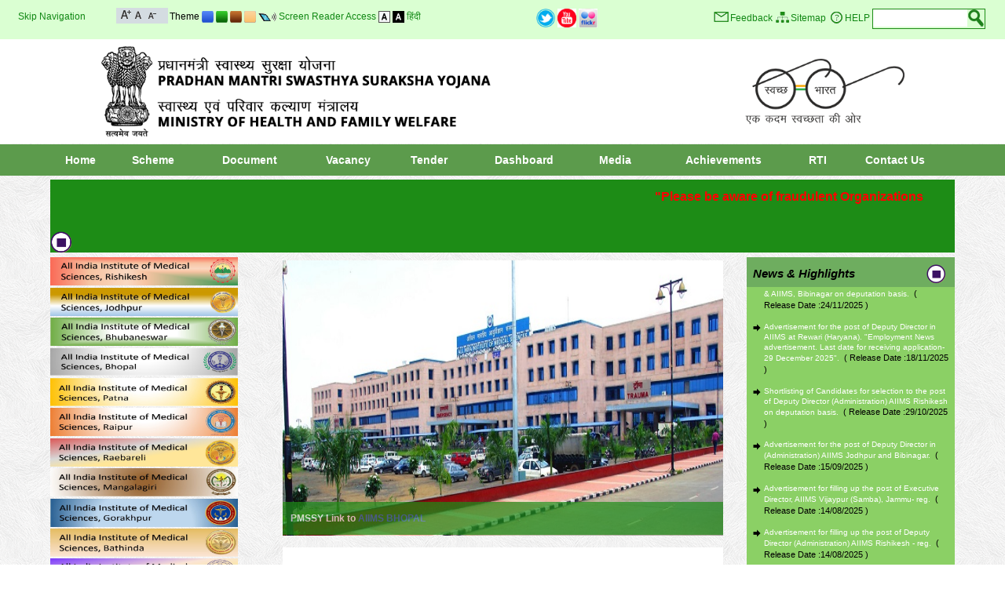

--- FILE ---
content_type: text/html; charset=utf-8
request_url: https://pmssy.mohfw.gov.in/photosgallery.php?lang=1&theme=Green&font=Increase
body_size: 5825
content:
<!DOCTYPE html PUBLIC "-//W3C//DTD XHTML 1.0 Transitional//EN"  "http://www.w3.org/TR/xhtml1/DTD/xhtml1-transitional.dtd">
<html id="mohfw" xmlns="http://www.w3.org/1999/xhtml" lang="en" xml:lang="en" dir="ltr">
    <head>
        <meta http-equiv="Content-Type" content="text/html; charset=utf-8"/>
        <meta name="title" content="Photosgallery :: Pradhan Mantri Swasthya Suraksha Yojana (PMSSY)"/>
        <meta name="keywords" content="Ministry of Health & Family Welfare-Government of India, Department, Health, Government, Govt, India, Delhi, Family, Welfare, Child, Mother, Disease, Heart, Eye, Ear, Blind"/>
        <meta name="description" content="Ministry of Health & Family Welfare-Government of India"/>
        <meta name="author" content="Ministry of Health & Family Welfare-Government of India"/>
        <title>Photosgallery :: Pradhan Mantri Swasthya Suraksha Yojana (PMSSY)</title>
        <link rel="shortcut icon" type="image/x-icon" href="images/favicon.ico"/>
        <!--[if IE 7 ]>
        <style type="text/css">
        html{overflow-x: hidden;}
        .topsearchmain{
        width:90% !important;
        }
        </style>
        <![endif]-->
        <link type="text/css" rel="stylesheet" href="greentheme.css"/>
                        <link type="text/css" rel="stylesheet" href="disabled.css"/>
                    <link type="text/css" rel="stylesheet" href="printcontent.css" media="print"/>
        <link type="text/css" href="css/jquery.ui.all.css" rel="stylesheet"/>
        <link href="css/custom_result.css" rel="stylesheet" type="text/css"/>
        <link href="css/bootstrap.css" rel="stylesheet" type="text/css"/>
        <!--<script type="text/javascript" src="js/jquery-1.4.4.js"></script>-->

        <script type="text/javascript" src="https://cdnjs.cloudflare.com/ajax/libs/jquery/1.12.4/jquery.js"></script>

        <script type="text/javascript" src="js/jquery1.9.0.js"></script>
        <script type="text/javascript">  var Js190 = jQuery.noConflict(true);</script>
        <!--NIC Search-->
        <script type="text/javascript" src="js/jquery.ui.core.js"></script>
        <script type="text/javascript" src="js/custom_result.js"></script>
        <script type="text/javascript" src="js/jquery.ui.widget.js"></script>
        <script type="text/javascript" src="js/jquery.ui.autocomplete.js"></script>
        <script type="text/javascript" src="js/jquery.ui.position.js"></script>
        <script  type="text/javascript" src="js/auto.js"></script>
        <!-- Footer Slider-->
        <script type="text/javascript" src="js/amazon_scroller.js"></script>
                            <!--Photo Gallery -->
            <link rel="stylesheet" href="css/colorbox.css" media="screen"/>
            <script src="js/jquery.colorbox.js" type="text/javascript"></script>
            <script type="text/javascript">
            Js190(document).ready(function ()
            {
                Js190(".mohfwphotogallery").colorbox(
                        {
                            rel: 'group4',
                            title: false,
                            slideshowSpeed: 3000,
                            slideshow: true
                        });
            });
            </script>
        <script type="text/javascript" src="js/marquee.js"></script>
        <script type="text/javascript">
            Js190(document).ready(function () {
                // validate feedback form start
                //end validate feedback form here
                // not apply css of without js
                $("div").removeClass("withoutjs");
                $("a").removeClass("withjsgallery");
                $(".displayNone").css("display", "none");
                $("#frm").attr("autocomplete", "off");
                Js190(".amazon_scroller").amazon_scroller({scroller_title_show: "disable", scroller_time_interval: "5000", scroller_window_background_color: "#ffffff", scroller_window_padding: "12", scroller_border_size: "0", scroller_border_color: "#000", scroller_images_width: "150.5", scroller_images_height: "10%", scroller_title_size: "0", scroller_title_color: "black", scroller_show_count: "6", directory: "images"});
                Js190(".printfriendly a").click(function () {
                    $("link").attr("href", $(this).attr('rel'));
                    return false;
                });
            });
            $(document).bind("keydown", function (e) {
                var t = e.keyCode ? e.keyCode : e.which;
                if (e.ctrlKey) {
                    if (e.keyCode == 80) {
                        $("a.divmain").next().addClass("mainslideshowimage");
                        $("a.divmain img").hide();
                        $(".mainslideshowimage img").show();
                        $("link").attr("href", $(".printfriendly a").attr("rel"));
                        $("#style-normal").css("");
                        //$(".pause a" ).trigger('click');
                        window.print()
                    }
                }
            });
            $(document).ready(function () {
                Js190('body').css('font-size', '120%');
                Js190('.contentmain1').css('color', '#000000');
                Js190('.contentmain1').css('background-color', '#ffffff');
                Js190('.contentmain1 a').css('color', 'SaddleBrown');
                Js190('.contentmain1 a:hover').css('color', 'SaddleBrown');
            });
            $(document).ready(function () {
                Js190("#q").keyup(function () {
                    if (event.keyCode == 13) {
                        modifySettings('q');
                    }
                });
                Js190("#searchbtn").click(function () {
                    modifySettings('q');
                });
            });
            // Horizantal Marquee Start
            Js190(document).ready(function () {
                if (Js190("#js_Notification li").length > 1) {
                    var $mq = Js190('.marquee').marquee({
                        speed: 20000,
                        gap: 0,
                        duplicated: false,
                        pauseOnHover: true
                    });
                    $(".btnMPause").toggle(function () {
                        $(this).addClass('play');
                        //$(this).text('Play');
                        $('#control').attr('alt', 'Start');
                        $('#control').attr('title', 'Start');
                        $('#control').attr('src', 'images/cream-start.png');
                        $mq.marquee('pause');
                    }, function () {
                        $(this).removeClass('play');
                        //$(this).text('Pause');
                        $('#control').attr('alt', 'Stop');
                        $('#control').attr('title', 'Stop');
                        $('#control').attr('src', 'images/cream-stop.png');
                        $mq.marquee('resume');
                        return false;
                    });
                }
            });
            //<![CDATA[
            // Horizantal Marquee End
            // Vertical Marquee Start
            Js190(document).ready(function () {
                var newsstop = 0;
                Js190("#newsmarquee").bind("mouseover", function () {
                    if (newsstop == 0) {
                        copyspeed = pausespeed;
                    }
                });
                Js190("#newsmarquee").bind("mouseout", function () {
                    if (newsstop == 0) {
                        copyspeed = marqueespeed;
                    }
                });
                Js190("#newscontrol").click(function () {
                    var currstatus = $("#newscontrol").attr("alt");
                    if (currstatus == "Stop") {
                        newsstop = 1;
                        copyspeed = pausespeed
                        Js190('#newscontrol').attr('alt', 'Start');
                        Js190('#newscontrol').attr('title', 'Start');
                        Js190('#newscontrol').attr('src', 'images/cream-start.png');
                    } else {
                        newsstop = 0;
                        copyspeed = marqueespeed
                        Js190('#newscontrol').attr('alt', 'Stop');
                        Js190('#newscontrol').attr('title', 'Stop');
                        Js190('#newscontrol').attr('src', 'images/cream-stop.png');
                    }
                });
            });
            function isExternal(url) {
                var match = url.match(/^([^:\/?#]+:)?(?:\/\/([^\/?#]*))?([^?#]+)?(\?[^#]*)?(#.*)?/);
                if (typeof match[1] === "string" && match[1].length > 0 && match[1].toLowerCase() !== location.protocol)
                    return true;
                if (typeof match[2] === "string" && match[2].length > 0 && match[2].replace(new RegExp(":(" + {"http:": 80, "https:": 443}[location.protocol] + ")?$"), "") !== location.host)
                    return true;
                return false;
            }
            // Vertical Marquee End
            //]]>
            function rdo_act1(id) {
                if (id == "1")
                    document.getElementById('repval').style.display = "block";
                else
                    document.getElementById('repval').style.display = "none";
                document.getElementById('days').value = "";
            }
            function mywin(winname, val) {
                window.open(val, winname, "status=1,scrollbars=1,width=500,height=500,resizable");
            }
            //<![CDATA[
            settings = new Array();
            settings["searchServer"] = "http://goisas.nic.in";
            settings["textBoxId"] = "q";
            settings["callBackFunction"] = "callBack";
            loadSuggestionControls(settings);
            function callBack()
            {
                settings["q"] = document.getElementById('q').value;
                settings["count"] = "10";
                settings["site"] = "nrhm.gov.in";
                loadResultControls(settings);
            }
            settings = new Array();
            settings["searchServer"] = "http://goisas.nic.in";
            settings["textBoxId"] = "q";
            settings["q"] = "";
            settings["site"] = "nrhm.gov.in";
            loadResultControls(settings);
            function modifySettings(key1)
            {
                if (document.getElementById('q').value != null)
                {
                    $('.contentmain1').hide();
                    $('.contentmain').hide();
                    $('#result_area').remove();
                    $('.right').remove();
                    $('.leftbar').after('<div id="result_area" class="niceScroll" align="left"></div>');
                    $("#result_area").show();
                    settings[key1] = document.getElementById('q').value;
                    settings["count"] = "10";
                    settings["site"] = "nrhm.gov.in";
                    loadResultControls(settings);
                }
                //for nice scroll code...................
                var nicesx = $(".niceScroll").niceScroll(
                        {
                            touchbehavior: false,
                            cursorcolor: "#000000",
                            cursoropacitymax: 0.5,
                            cursorwidth: 4
                        });
                //End for nice scroll code...............
            }
            function redirectcheck(host, url)
            {
                if (host == "www.nrhm.gov.in" || host == "nrhm.gov.in" || host == "www.nrhm.gov.in" || host == "nrhm.gov.in") {
                    window.location.href = url;
                } else {
                    if (confirm("We are redirecting extranal domain") == true) {
                        window.open(url, "_blank");
                    }
                }
            }
            /*Dropdown Menu*/
            function dropdown(dropdownId, hoverClass, mouseOffDelay) {
                if (dropdown = document.getElementById(dropdownId)) {
                    var listItems = dropdown.getElementsByTagName("li");
                    for (var i = 0; i < listItems.length; i++) {
                        listItems[i].onmouseover = function () {
                            this.className = addClass(this)
                        };
                        listItems[i].onmouseout = function () {
                            var that = this;
                            setTimeout(function () {
                                that.className = removeClass(that)
                            }, mouseOffDelay);
                            this.className = that.className
                        };
                        var anchor = listItems[i].getElementsByTagName("a");
                        anchor = anchor[0];
                        anchor.onfocus = function () {
                            tabOn(this.parentNode)
                        };
                        anchor.onblur = function () {
                            tabOff(this.parentNode)
                        }
                    }
                }
                function tabOn(li) {
                    if (li.nodeName == "LI") {
                        li.className = addClass1(li);
                        tabOn(li.parentNode.parentNode)
                    }
                }
                function tabOff(li) {
                    if (li.nodeName == "LI") {
                        li.className = removeClass1(li);
                        tabOff(li.parentNode.parentNode)
                    }
                }
                function addClass1(li) {
                    return li.className + " " + "focus"
                }
                function removeClass1(li) {
                    return li.className.replace("focus", "")
                }
                function addClass(li) {
                    return li.className + " " + hoverClass
                }
                function removeClass(li) {
                    return li.className.replace(hoverClass, "")
                }
            }
            function buildmenu() {
                var $mainmenu = $("#mainNav ul") && $("#nav li");
                var $headers = $mainmenu.find("ul").parent();
                $($headers).hover(function (e) {
                    $(this).children("a:eq(0)").addClass("selected");
                    $("#nav li").removeClass("focus")
                }, function (e) {
                    $(this).children("a:eq(0)").removeClass("selected");
                    $("#nav li").removeClass("focus")
                })
            }
            var ww;
            var adjustMenu = function () {
                if (ww <= 800) {
                    $("#nav li").removeClass("hover");
                    if (!$(".toggleMenu").hasClass("active"))
                        $("#nav").hide();
                    else
                        $("#nav").show();
                    $("#nav li").unbind("mouseenter mouseleave");
                    $("#nav li.parent .menuIcon").unbind("click").bind("click touchstart", function (e) {
                        e.preventDefault();
                        $(this).toggleClass("active");
                        $(this).parent("li").toggleClass("resHover")
                    })
                } else if (ww > 800) {
                    $("#nav li").removeClass("resHover");
                    $("#nav").show();
                    buildmenu()
                }
            };
            /*Navigation */
            if ($("#nav").length) {
                $(".toggleMenu").click(function (e) {
                    e.preventDefault();
                    $(this).toggleClass("active");
                    $("#nav").slideToggle();
                    $("#nav li").removeClass("resHover")
                    $(".resIcon").removeClass("active")
                    return false;
                });
                $("#nav li a").each(function () {
                    if ($(this).next().length) {
                        $(this).parent().addClass("parent");
                    }
                    ;
                })
                $("#nav li.parent").each(function () {
                    if ($(this).has(".menuIcon").length <= 0)
                        $(this).append('<i class="menuIcon">&nbsp;</i>')
                });
                dropdown('nav', 'hover', 1);
                adjustMenu();
            }
            $(document).ready(function ()
            {
                $(".css3menu1").accessibleDropDown();
            });
            $.fn.accessibleDropDown = function ()
            {
                var el = $(this);
                /* Setup dropdown menus for IE 6 */
                $("li", el).mouseover(function () {
                    $(this).addClass("hover");
                }).mouseout(function () {
                    $(this).removeClass("hover");
                });
                /* Make dropdown menus keyboard accessible */
                $("a", el).focus(function () {
                    $(this).parents("li").addClass("hover");
                }).blur(function () {
                    $(this).parents("li").removeClass("hover");
                });
            }
            //]]>
        </script>
    </head>
    <body class="body_default_background noJS">
        <div class="big-wrapper">
            <div class="">
                <div class="header1"><div class="up">
<div class="skipbox">
<div class="lefttopskip">
	<a class="mainlink fontsize_12" title="Skip Navigation" href="#maincont">Skip Navigation</a>
</div>
<div class="lefttopfont">
<a class="mainlink resizefont" title="Increase Font Size" href="http://pmssy.mohfw.gov.in/photosgallery.php?lang=1&amp;theme=Green&amp;font=Increase"><img alt="Increase Font Size" src="images/increase-font-icon.gif" class="vertical_align_middle"/></a>
<a class="mainlink resizefont" title="Normal Font Size" href="http://pmssy.mohfw.gov.in/photosgallery.php?lang=1&amp;theme=Green&amp;font=Normal"><img alt="Normal Font Size" src="images/normal-font-icon.gif" class="vertical_align_middle"/></a>
<a class="mainlink resizefont" title="Decrease Font Size" href="http://pmssy.mohfw.gov.in/photosgallery.php?lang=1&amp;theme=Green&amp;font=Decrease"><img alt="Decrease Font Size" src="images/decrease-font-icon.gif" class="vertical_align_middle"/></a>
</div>
<div class="lefttoptheme fontsize_12">
<span>Theme</span>
<a class="mainlink resizefont" title="Blue Theme" href="http://pmssy.mohfw.gov.in/photosgallery.php?lang=1&amp;theme=Blue&amp;font=Increase"><img alt="Blue Theme" src="images/small-blue.png" class="vertical_align_middle"/></a>
<a class="mainlink resizefont" title="Green Theme" href="http://pmssy.mohfw.gov.in/photosgallery.php?lang=1&amp;theme=Green&amp;font=Increase"><img alt="Green Theme" src="images/small-green.png" class="vertical_align_middle"/></a>
<a class="mainlink resizefont" title="Brown Theme" href="http://pmssy.mohfw.gov.in/photosgallery.php?lang=1&amp;theme=Brown&amp;font=Increase"><img alt="Brown Theme" src="images/small-brown.png" class="vertical_align_middle"/></a>
<a class="mainlink resizefont" title="Cream Theme" href="http://pmssy.mohfw.gov.in/photosgallery.php?lang=1&amp;theme=Cream&amp;font=Increase"><img alt="Cream Theme" src="images/small-cream.png" class="vertical_align_middle"/></a>



<img src="images/screen.png" alt="Screen Reader Access" class="vertical_align_middle screen_reader_access"/>
<a class="mainlink resizefont" title="Screen Reader Access" href="index4.php?lang=1&level=0&linkid=38&lid=57">Screen Reader Access</a>

<a class="mainlink resizefont" title="Standard View" href="http://pmssy.mohfw.gov.in/photosgallery.php?lang=1&amp;theme=Green&amp;font=Increase&amp;Background=Light"><img alt="Standard View" src="images/a-light.gif" class="vertical_align_middle"/></a>
<a class="mainlink resizefont" title="High Contrast View" href="http://pmssy.mohfw.gov.in/photosgallery.php?lang=1&amp;theme=Green&amp;font=Increase&amp;Background=Dark"><img alt="High Contrast View" src="images/a-dark.gif" class="vertical_align_middle"/></a>
<a class="mainlink resizefont" title="हिंदी" href="photosgallery.php?lang=2&amp;theme=Green&amp;font=Increase">हिंदी</a>

</div>
</div>
<div class="top_second_half">
<a class="mainlink resizefont" title="Twitter" target="_blank" href="https://twitter.com/MoHFW_INDIA"><img src="images/t.png" border="0" width="24" alt="Twitter" title="Twitter" class="vertical_align_middle"/></a>
<a class="mainlink resizefont" title="Youtube" target="_blank" href="https://www.youtube.com/user/mohfwindia"><img src="images/y.jpg" border="0" width="24" alt="Youtube" title="Youtube" class="vertical_align_middle"/></a>
<a class="mainlink resizefont" title="Flickr" target="_blank" href="https://www.flickr.com/photos/127141940@N02"><img src="images/fl.jpg" border="0" width="24" alt="Flickr" title="Flickr" class="vertical_align_middle"/></a>
</div>
<div class="toprightmenu fontsize_12">
			<div class="toprightmenusub">
			<div class="feedback fontsize_12"><span class="feedback fontsize_12">&nbsp;</span><a class="mainlink" title="Feedback" href="feedback.php?lang=1">Feedback</a>&nbsp;</div>
			<div class="feedback fontsize_12"><span class="sitemap">&nbsp;</span><a class="mainlink" title="Sitemap" href="sitemap.php?lang=1">Sitemap</a>&nbsp;</div>
			<div class="feedback fontsize_12"><span class="help">&nbsp;</span><a class="mainlink" title="HELP" href="index4.php?lang=1&level=0&linkid=41&lid=60" >HELP</a>&nbsp;</div>
			<div class="feedback searchboxmargine" >
			<div class="topsearchmain">
			<div class="searchtxt">
			<input title="Search" type="text" name="q" id="q" class="searchtxttxt" accesskey="s"/>
			</div>
			<div class="searchbtn">
			<button class="searchbtnbtn" type="submit" name="Update" id="searchbtn"></button>
			</div>
			</div>
</div>
</div>
</div>
<div class="clear"></div>
</div>
<div id="header" class="header" title="Pradhan Mantri Swasthya Suraksha Yojana (PMSSY) - Government of India"><img title="Pradhan Mantri Swasthya Suraksha Yojana (PMSSY) - Government of India" alt="Pradhan Mantri Swasthya Suraksha Yojana (PMSSY) - Government of India" src="images/SaddleBrown-header.png" width="100%"/></div>
<div class="clear"></div>
<div id="printheader" class="header" title="Pradhan Mantri Swasthya Suraksha Yojana (PMSSY) - Government of India">
	<div class="ashoklogo">
	<img src="images/govofinlogo.jpg" width="75" height="95" alt="Pradhan Mantri Swasthya Suraksha Yojana (PMSSY) - Government of India" title="Pradhan Mantri Swasthya Suraksha Yojana (PMSSY) - Government of India"/>
    </div>
	<div class="departmenttitle">
		<span class="govofin">Government of India</span>
		<span class="mohfw">Pradhan Mantri Swasthya Suraksha Yojana (PMSSY)</span>
		<span class="departofmohfw">Department of Health &amp; Family Welfare</span>
	</div>
	<div style="width:100%;height:2px;">
	<img src="images/black-line-small.jpg" width="100%" height="2" alt="Pradhan Mantri Swasthya Suraksha Yojana (PMSSY) - Government of India" title="Pradhan Mantri Swasthya Suraksha Yojana (PMSSY) - Government of India"/>
    </div>
</div></div>
                <div class="urlbar"><div class="content-container1">
<ul id="nav" class="cf">
                <li class="menubar_1"><a href="index.php" title="Home (Alt + Shift + a)" accesskey="a">Home</a>
                             </li>
                               <li class="menubar_2"><a title="Scheme (Alt + Shift + b)" href="index4.php?lang=1&amp;level=0&amp;linkid=28&amp;lid=32" accesskey="b">Scheme</a>
                                    <ul class="" >
                                                 <li ><a  title="History" href="index1.php?lang=1&amp;level=1&amp;sublinkid=80&amp;lid=27" >History</a></li>
                                                          <li ><a  title="About Scheme" href="index1.php?lang=1&amp;level=1&amp;sublinkid=81&amp;lid=127" >About Scheme</a></li>
                                                          <li ><a  title="Scheme Guidelines" href="index1.php?lang=1&amp;level=1&amp;sublinkid=82&amp;lid=133" >Scheme Guidelines</a></li>
                                                </ul>
                                  </li>
                               <li class="menubar_3"><a title="Document (Alt + Shift + c)" href="index4.php?lang=1&amp;level=0&amp;linkid=100&amp;lid=33" accesskey="c">Document</a>
                                    <ul class="" >
                                                 <li ><a  title="Annual Reports" href="index1.php?lang=1&amp;level=1&amp;sublinkid=85&amp;lid=134" >Annual Reports</a></li>
                                                          <li ><a  title="AIIMS Act,Rules &amp; Notifications" href="index1.php?lang=1&amp;level=1&amp;sublinkid=70&amp;lid=38" >AIIMS Act,Rules &amp; Notifications</a></li>
                                                          <li ><a  title="Guidelines Issued to States" href="index1.php?lang=1&amp;level=1&amp;sublinkid=83&amp;lid=136" >Guidelines Issued to States</a></li>
                                                          <li ><a  title="Orders , Circulars &amp; Minutes" href="index1.php?lang=1&amp;level=1&amp;sublinkid=73&amp;lid=37" >Orders , Circulars &amp; Minutes</a></li>
                                                          <li ><a  title="Outputs Outcome Framework" href="index1.php?lang=1&amp;level=1&amp;sublinkid=84&amp;lid=135" >Outputs Outcome Framework</a></li>
                                                </ul>
                                  </li>
                               <li class="menubar_4"><a title="Vacancy (Alt + Shift + d)" href="index4.php?lang=1&amp;level=0&amp;linkid=76&amp;lid=102" accesskey="d">Vacancy</a>
                                 </li>
                               <li class="menubar_5"><a title="Tender (Alt + Shift + e)" href="index4.php?lang=1&amp;level=0&amp;linkid=84&amp;lid=111" accesskey="e">Tender</a>
                                 </li>
                             <li class="menubar_6"><a href="https://pmssy.mohfw.gov.in/index.php" title="Dashboard (Alt + Shift + f)" target="_blank" accesskey="f">Dashboard</a>
                               </li>
                               <li class="menubar_7"><a title="Media (Alt + Shift + g)" href="index4.php?lang=1&amp;level=0&amp;linkid=95&amp;lid=121" accesskey="g">Media</a>
                                    <ul class="" >
                                            <li><a href="photogallery.php" title="Photo Gallery" target="_blank">Photo Gallery</a></li>
                                                     <li ><a  title="Events And Announcements" href="index1.php?lang=1&amp;level=1&amp;sublinkid=79&amp;lid=132" >Events And Announcements</a></li>
                                                </ul>
                                  </li>
                               <li class="menubar_8"><a title="Achievements (Alt + Shift + h)" href="index4.php?lang=1&amp;level=0&amp;linkid=102&amp;lid=128" accesskey="h">Achievements</a>
                                    <ul class="" >
                                       </ul>
                                  </li>
                               <li class="menubar_9"><a title="RTI (Alt + Shift + i)" href="index4.php?lang=1&amp;level=0&amp;linkid=134&amp;lid=226" accesskey="i">RTI</a>
                                 </li>
                               <li class="menubar_10"><a title="Contact Us (Alt + Shift + j)" href="index4.php?lang=1&amp;level=0&amp;linkid=1&amp;lid=1" accesskey="j">Contact Us</a>
                                 </li>
               <div style="clear:both"></div>
</ul>
</ul>
</div>
  <div class="breadcrumb"><a href="index.php">Home</a>&nbsp;&raquo;&nbsp;<a href='photosgallery.php' title='Photosgallery'>Photosgallery</a></div>
</div>
            </div>
<script type='text/javascript'>window.location="index.php"</script>

--- FILE ---
content_type: text/html; charset=utf-8
request_url: https://pmssy.mohfw.gov.in/index.php
body_size: 11959
content:

<!DOCTYPE html PUBLIC "-//W3C//DTD XHTML 1.0 Transitional//EN"  "http://www.w3.org/TR/xhtml1/DTD/xhtml1-transitional.dtd">
<html id="mohfw" xmlns="http://www.w3.org/1999/xhtml" lang="en" xml:lang="en" dir="ltr">
    <head>
        <meta http-equiv="Content-Type" content="text/html; charset=utf-8"/>
        <meta name="title" content="Home :: Pradhan Mantri Swasthya Suraksha Yojana (PMSSY)"/>
        <meta name="keywords" content="Ministry of Health & Family Welfare-Government of India, Department, Health, Government, Govt, India, Delhi, Family, Welfare, Child, Mother, Disease, Heart, Eye, Ear, Blind"/>
        <meta name="description" content="Ministry of Health & Family Welfare-Government of India"/>
        <meta name="author" content="Ministry of Health & Family Welfare-Government of India"/>
        <title>Home :: Pradhan Mantri Swasthya Suraksha Yojana (PMSSY)</title>
        <link rel="shortcut icon" type="image/x-icon" href="images/favicon.ico"/>
        <!--[if IE 7 ]>
        <style type="text/css">
        html{overflow-x: hidden;}
        .topsearchmain{
        width:90% !important;
        }
        </style>
        <![endif]-->
        <link type="text/css" rel="stylesheet" href="greentheme.css"/>
                        <link type="text/css" rel="stylesheet" href="disabled.css"/>
                    <link type="text/css" rel="stylesheet" href="print.css" media="print"/>
        <link type="text/css" href="css/jquery.ui.all.css" rel="stylesheet"/>
        <link href="css/custom_result.css" rel="stylesheet" type="text/css"/>
        <link href="css/bootstrap.css" rel="stylesheet" type="text/css"/>
        <!--<script type="text/javascript" src="js/jquery-1.4.4.js"></script>-->

        <script type="text/javascript" src="https://cdnjs.cloudflare.com/ajax/libs/jquery/1.12.4/jquery.js"></script>

        <script type="text/javascript" src="js/jquery1.9.0.js"></script>
        <script type="text/javascript">  var Js190 = jQuery.noConflict(true);</script>
        <!--NIC Search-->
        <script type="text/javascript" src="js/jquery.ui.core.js"></script>
        <script type="text/javascript" src="js/custom_result.js"></script>
        <script type="text/javascript" src="js/jquery.ui.widget.js"></script>
        <script type="text/javascript" src="js/jquery.ui.autocomplete.js"></script>
        <script type="text/javascript" src="js/jquery.ui.position.js"></script>
        <script  type="text/javascript" src="js/auto.js"></script>
        <!-- Footer Slider-->
        <script type="text/javascript" src="js/amazon_scroller.js"></script>
                    <!-- Home Page Slideshow-->
            <script type="text/javascript" src="js/mootools.js"></script>
            <script type="text/javascript" src="js/visualslideshow.js"></script>
                        <script type="text/javascript" src="js/marquee.js"></script>
        <script type="text/javascript">
            Js190(document).ready(function () {
                // validate feedback form start
                //end validate feedback form here
                // not apply css of without js
                $("div").removeClass("withoutjs");
                $("a").removeClass("withjsgallery");
                $(".displayNone").css("display", "none");
                $("#frm").attr("autocomplete", "off");
                Js190(".amazon_scroller").amazon_scroller({scroller_title_show: "disable", scroller_time_interval: "5000", scroller_window_background_color: "#ffffff", scroller_window_padding: "12", scroller_border_size: "0", scroller_border_color: "#000", scroller_images_width: "150.5", scroller_images_height: "10%", scroller_title_size: "0", scroller_title_color: "black", scroller_show_count: "6", directory: "images"});
                Js190(".printfriendly a").click(function () {
                    $("link").attr("href", $(this).attr('rel'));
                    return false;
                });
            });
            $(document).bind("keydown", function (e) {
                var t = e.keyCode ? e.keyCode : e.which;
                if (e.ctrlKey) {
                    if (e.keyCode == 80) {
                        $("a.divmain").next().addClass("mainslideshowimage");
                        $("a.divmain img").hide();
                        $(".mainslideshowimage img").show();
                        $("link").attr("href", $(".printfriendly a").attr("rel"));
                        $("#style-normal").css("");
                        //$(".pause a" ).trigger('click');
                        window.print()
                    }
                }
            });
            $(document).ready(function () {
                Js190('body').css('font-size', '120%');
                Js190('.contentmain1').css('color', '#000000');
                Js190('.contentmain1').css('background-color', '#ffffff');
                Js190('.contentmain1 a').css('color', 'SaddleBrown');
                Js190('.contentmain1 a:hover').css('color', 'SaddleBrown');
            });
            $(document).ready(function () {
                Js190("#q").keyup(function () {
                    if (event.keyCode == 13) {
                        modifySettings('q');
                    }
                });
                Js190("#searchbtn").click(function () {
                    modifySettings('q');
                });
            });
            // Horizantal Marquee Start
            Js190(document).ready(function () {
                if (Js190("#js_Notification li").length > 1) {
                    var $mq = Js190('.marquee').marquee({
                        speed: 20000,
                        gap: 0,
                        duplicated: false,
                        pauseOnHover: true
                    });
                    $(".btnMPause").toggle(function () {
                        $(this).addClass('play');
                        //$(this).text('Play');
                        $('#control').attr('alt', 'Start');
                        $('#control').attr('title', 'Start');
                        $('#control').attr('src', 'images/cream-start.png');
                        $mq.marquee('pause');
                    }, function () {
                        $(this).removeClass('play');
                        //$(this).text('Pause');
                        $('#control').attr('alt', 'Stop');
                        $('#control').attr('title', 'Stop');
                        $('#control').attr('src', 'images/cream-stop.png');
                        $mq.marquee('resume');
                        return false;
                    });
                }
            });
            //<![CDATA[
            // Horizantal Marquee End
            // Vertical Marquee Start
            Js190(document).ready(function () {
                var newsstop = 0;
                Js190("#newsmarquee").bind("mouseover", function () {
                    if (newsstop == 0) {
                        copyspeed = pausespeed;
                    }
                });
                Js190("#newsmarquee").bind("mouseout", function () {
                    if (newsstop == 0) {
                        copyspeed = marqueespeed;
                    }
                });
                Js190("#newscontrol").click(function () {
                    var currstatus = $("#newscontrol").attr("alt");
                    if (currstatus == "Stop") {
                        newsstop = 1;
                        copyspeed = pausespeed
                        Js190('#newscontrol').attr('alt', 'Start');
                        Js190('#newscontrol').attr('title', 'Start');
                        Js190('#newscontrol').attr('src', 'images/cream-start.png');
                    } else {
                        newsstop = 0;
                        copyspeed = marqueespeed
                        Js190('#newscontrol').attr('alt', 'Stop');
                        Js190('#newscontrol').attr('title', 'Stop');
                        Js190('#newscontrol').attr('src', 'images/cream-stop.png');
                    }
                });
                    Js190("a").click(function (e) {
                        e.preventDefault();
                        var url = Js190(this).attr('href');
                        var exturl = Js190(this).attr('id');
                        var urlpage = url.split("?");
                        var ext = urlpage[0].substr(urlpage[0].length - 3);
                        if (isExternal(url) == true && confirm("You are being redirected to external link.") == true) {
                            window.open(url, "_blank");
                        } else if (urlpage[0] == "showlink.php" && exturl != null && isExternal(exturl) == true) {
                            if (confirm("You are being redirected to external link.") == true) {
                                window.open(url, "_blank");
                            }
                        } else if (urlpage[0] == "showlink.php" && exturl == null) {
                            window.location.href = url;
                        } else if (urlpage[0] == "showlink.php") {
                            window.location.href = url;
                        } else if (ext == "pdf" || urlpage[0] == "showfile.php") {
                            window.open(url, "_blank");
                        } else if (isExternal(url) == false) {
                            window.location.href = url;
                        }
                    });
            });
            function isExternal(url) {
                var match = url.match(/^([^:\/?#]+:)?(?:\/\/([^\/?#]*))?([^?#]+)?(\?[^#]*)?(#.*)?/);
                if (typeof match[1] === "string" && match[1].length > 0 && match[1].toLowerCase() !== location.protocol)
                    return true;
                if (typeof match[2] === "string" && match[2].length > 0 && match[2].replace(new RegExp(":(" + {"http:": 80, "https:": 443}[location.protocol] + ")?$"), "") !== location.host)
                    return true;
                return false;
            }
            // Vertical Marquee End
            //]]>
            function rdo_act1(id) {
                if (id == "1")
                    document.getElementById('repval').style.display = "block";
                else
                    document.getElementById('repval').style.display = "none";
                document.getElementById('days').value = "";
            }
            function mywin(winname, val) {
                window.open(val, winname, "status=1,scrollbars=1,width=500,height=500,resizable");
            }
            //<![CDATA[
            settings = new Array();
            settings["searchServer"] = "http://goisas.nic.in";
            settings["textBoxId"] = "q";
            settings["callBackFunction"] = "callBack";
            loadSuggestionControls(settings);
            function callBack()
            {
                settings["q"] = document.getElementById('q').value;
                settings["count"] = "10";
                settings["site"] = "nrhm.gov.in";
                loadResultControls(settings);
            }
            settings = new Array();
            settings["searchServer"] = "http://goisas.nic.in";
            settings["textBoxId"] = "q";
            settings["q"] = "";
            settings["site"] = "nrhm.gov.in";
            loadResultControls(settings);
            function modifySettings(key1)
            {
                if (document.getElementById('q').value != null)
                {
                    $('.contentmain1').hide();
                    $('.contentmain').hide();
                    $('#result_area').remove();
                    $('.right').remove();
                    $('.leftbar').after('<div id="result_area" class="niceScroll" align="left"></div>');
                    $("#result_area").show();
                    settings[key1] = document.getElementById('q').value;
                    settings["count"] = "10";
                    settings["site"] = "nrhm.gov.in";
                    loadResultControls(settings);
                }
                //for nice scroll code...................
                var nicesx = $(".niceScroll").niceScroll(
                        {
                            touchbehavior: false,
                            cursorcolor: "#000000",
                            cursoropacitymax: 0.5,
                            cursorwidth: 4
                        });
                //End for nice scroll code...............
            }
            function redirectcheck(host, url)
            {
                if (host == "www.nrhm.gov.in" || host == "nrhm.gov.in" || host == "www.nrhm.gov.in" || host == "nrhm.gov.in") {
                    window.location.href = url;
                } else {
                    if (confirm("We are redirecting extranal domain") == true) {
                        window.open(url, "_blank");
                    }
                }
            }
            /*Dropdown Menu*/
            function dropdown(dropdownId, hoverClass, mouseOffDelay) {
                if (dropdown = document.getElementById(dropdownId)) {
                    var listItems = dropdown.getElementsByTagName("li");
                    for (var i = 0; i < listItems.length; i++) {
                        listItems[i].onmouseover = function () {
                            this.className = addClass(this)
                        };
                        listItems[i].onmouseout = function () {
                            var that = this;
                            setTimeout(function () {
                                that.className = removeClass(that)
                            }, mouseOffDelay);
                            this.className = that.className
                        };
                        var anchor = listItems[i].getElementsByTagName("a");
                        anchor = anchor[0];
                        anchor.onfocus = function () {
                            tabOn(this.parentNode)
                        };
                        anchor.onblur = function () {
                            tabOff(this.parentNode)
                        }
                    }
                }
                function tabOn(li) {
                    if (li.nodeName == "LI") {
                        li.className = addClass1(li);
                        tabOn(li.parentNode.parentNode)
                    }
                }
                function tabOff(li) {
                    if (li.nodeName == "LI") {
                        li.className = removeClass1(li);
                        tabOff(li.parentNode.parentNode)
                    }
                }
                function addClass1(li) {
                    return li.className + " " + "focus"
                }
                function removeClass1(li) {
                    return li.className.replace("focus", "")
                }
                function addClass(li) {
                    return li.className + " " + hoverClass
                }
                function removeClass(li) {
                    return li.className.replace(hoverClass, "")
                }
            }
            function buildmenu() {
                var $mainmenu = $("#mainNav ul") && $("#nav li");
                var $headers = $mainmenu.find("ul").parent();
                $($headers).hover(function (e) {
                    $(this).children("a:eq(0)").addClass("selected");
                    $("#nav li").removeClass("focus")
                }, function (e) {
                    $(this).children("a:eq(0)").removeClass("selected");
                    $("#nav li").removeClass("focus")
                })
            }
            var ww;
            var adjustMenu = function () {
                if (ww <= 800) {
                    $("#nav li").removeClass("hover");
                    if (!$(".toggleMenu").hasClass("active"))
                        $("#nav").hide();
                    else
                        $("#nav").show();
                    $("#nav li").unbind("mouseenter mouseleave");
                    $("#nav li.parent .menuIcon").unbind("click").bind("click touchstart", function (e) {
                        e.preventDefault();
                        $(this).toggleClass("active");
                        $(this).parent("li").toggleClass("resHover")
                    })
                } else if (ww > 800) {
                    $("#nav li").removeClass("resHover");
                    $("#nav").show();
                    buildmenu()
                }
            };
            /*Navigation */
            if ($("#nav").length) {
                $(".toggleMenu").click(function (e) {
                    e.preventDefault();
                    $(this).toggleClass("active");
                    $("#nav").slideToggle();
                    $("#nav li").removeClass("resHover")
                    $(".resIcon").removeClass("active")
                    return false;
                });
                $("#nav li a").each(function () {
                    if ($(this).next().length) {
                        $(this).parent().addClass("parent");
                    }
                    ;
                })
                $("#nav li.parent").each(function () {
                    if ($(this).has(".menuIcon").length <= 0)
                        $(this).append('<i class="menuIcon">&nbsp;</i>')
                });
                dropdown('nav', 'hover', 1);
                adjustMenu();
            }
            $(document).ready(function ()
            {
                $(".css3menu1").accessibleDropDown();
            });
            $.fn.accessibleDropDown = function ()
            {
                var el = $(this);
                /* Setup dropdown menus for IE 6 */
                $("li", el).mouseover(function () {
                    $(this).addClass("hover");
                }).mouseout(function () {
                    $(this).removeClass("hover");
                });
                /* Make dropdown menus keyboard accessible */
                $("a", el).focus(function () {
                    $(this).parents("li").addClass("hover");
                }).blur(function () {
                    $(this).parents("li").removeClass("hover");
                });
            }
            //]]>
        </script>
    </head>
    <body class="body_default_background noJS">
        <div class="big-wrapper">
            <div class="">
                <div class="header1"><div class="up">
<div class="skipbox">
<div class="lefttopskip">
	<a class="mainlink fontsize_12" title="Skip Navigation" href="#maincont">Skip Navigation</a>
</div>
<div class="lefttopfont">
<a class="mainlink resizefont" title="Increase Font Size" href="http://pmssy.mohfw.gov.in/index.php?font=Increase"><img alt="Increase Font Size" src="images/increase-font-icon.gif" class="vertical_align_middle"/></a>
<a class="mainlink resizefont" title="Normal Font Size" href="http://pmssy.mohfw.gov.in/index.php?font=Normal"><img alt="Normal Font Size" src="images/normal-font-icon.gif" class="vertical_align_middle"/></a>
<a class="mainlink resizefont" title="Decrease Font Size" href="http://pmssy.mohfw.gov.in/index.php?font=Decrease"><img alt="Decrease Font Size" src="images/decrease-font-icon.gif" class="vertical_align_middle"/></a>
</div>
<div class="lefttoptheme fontsize_12">
<span>Theme</span>
<a class="mainlink resizefont" title="Blue Theme" href="http://pmssy.mohfw.gov.in/index.php?theme=Blue"><img alt="Blue Theme" src="images/small-blue.png" class="vertical_align_middle"/></a>
<a class="mainlink resizefont" title="Green Theme" href="http://pmssy.mohfw.gov.in/index.php?theme=Green"><img alt="Green Theme" src="images/small-green.png" class="vertical_align_middle"/></a>
<a class="mainlink resizefont" title="Brown Theme" href="http://pmssy.mohfw.gov.in/index.php?theme=Brown"><img alt="Brown Theme" src="images/small-brown.png" class="vertical_align_middle"/></a>
<a class="mainlink resizefont" title="Cream Theme" href="http://pmssy.mohfw.gov.in/index.php?theme=Cream"><img alt="Cream Theme" src="images/small-cream.png" class="vertical_align_middle"/></a>



<img src="images/screen.png" alt="Screen Reader Access" class="vertical_align_middle screen_reader_access"/>
<a class="mainlink resizefont" title="Screen Reader Access" href="index4.php?lang=1&level=0&linkid=38&lid=57">Screen Reader Access</a>

<a class="mainlink resizefont" title="Standard View" href="http://pmssy.mohfw.gov.in/index.php?Background=Light"><img alt="Standard View" src="images/a-light.gif" class="vertical_align_middle"/></a>
<a class="mainlink resizefont" title="High Contrast View" href="http://pmssy.mohfw.gov.in/index.php?Background=Dark"><img alt="High Contrast View" src="images/a-dark.gif" class="vertical_align_middle"/></a>
<a class="mainlink resizefont" title="हिंदी" href="index.php?lang=2">हिंदी</a>

</div>
</div>
<div class="top_second_half">
<a class="mainlink resizefont" title="Twitter" target="_blank" href="https://twitter.com/MoHFW_INDIA"><img src="images/t.png" border="0" width="24" alt="Twitter" title="Twitter" class="vertical_align_middle"/></a>
<a class="mainlink resizefont" title="Youtube" target="_blank" href="https://www.youtube.com/user/mohfwindia"><img src="images/y.jpg" border="0" width="24" alt="Youtube" title="Youtube" class="vertical_align_middle"/></a>
<a class="mainlink resizefont" title="Flickr" target="_blank" href="https://www.flickr.com/photos/127141940@N02"><img src="images/fl.jpg" border="0" width="24" alt="Flickr" title="Flickr" class="vertical_align_middle"/></a>
</div>
<div class="toprightmenu fontsize_12">
			<div class="toprightmenusub">
			<div class="feedback fontsize_12"><span class="feedback fontsize_12">&nbsp;</span><a class="mainlink" title="Feedback" href="feedback.php?lang=1">Feedback</a>&nbsp;</div>
			<div class="feedback fontsize_12"><span class="sitemap">&nbsp;</span><a class="mainlink" title="Sitemap" href="sitemap.php?lang=1">Sitemap</a>&nbsp;</div>
			<div class="feedback fontsize_12"><span class="help">&nbsp;</span><a class="mainlink" title="HELP" href="index4.php?lang=1&level=0&linkid=41&lid=60" >HELP</a>&nbsp;</div>
			<div class="feedback searchboxmargine" >
			<div class="topsearchmain">
			<div class="searchtxt">
			<input title="Search" type="text" name="q" id="q" class="searchtxttxt" accesskey="s"/>
			</div>
			<div class="searchbtn">
			<button class="searchbtnbtn" type="submit" name="Update" id="searchbtn"></button>
			</div>
			</div>
</div>
</div>
</div>
<div class="clear"></div>
</div>
<div id="header" class="header" title="Pradhan Mantri Swasthya Suraksha Yojana (PMSSY) - Government of India"><img title="Pradhan Mantri Swasthya Suraksha Yojana (PMSSY) - Government of India" alt="Pradhan Mantri Swasthya Suraksha Yojana (PMSSY) - Government of India" src="images/SaddleBrown-header.png" width="100%"/></div>
<div class="clear"></div>
<div id="printheader" class="header" title="Pradhan Mantri Swasthya Suraksha Yojana (PMSSY) - Government of India">
	<div class="ashoklogo">
	<img src="images/govofinlogo.jpg" width="75" height="95" alt="Pradhan Mantri Swasthya Suraksha Yojana (PMSSY) - Government of India" title="Pradhan Mantri Swasthya Suraksha Yojana (PMSSY) - Government of India"/>
    </div>
	<div class="departmenttitle">
		<span class="govofin">Government of India</span>
		<span class="mohfw">Pradhan Mantri Swasthya Suraksha Yojana (PMSSY)</span>
		<span class="departofmohfw">Department of Health &amp; Family Welfare</span>
	</div>
	<div style="width:100%;height:2px;">
	<img src="images/black-line-small.jpg" width="100%" height="2" alt="Pradhan Mantri Swasthya Suraksha Yojana (PMSSY) - Government of India" title="Pradhan Mantri Swasthya Suraksha Yojana (PMSSY) - Government of India"/>
    </div>
</div></div>
                <div class="urlbar"><div class="content-container1">
<ul id="nav" class="cf">
                <li class="menubar_1"><a href="index.php" title="Home (Alt + Shift + a)" accesskey="a">Home</a>
                             </li>
                               <li class="menubar_2"><a title="Scheme (Alt + Shift + b)" href="index4.php?lang=1&amp;level=0&amp;linkid=28&amp;lid=32" accesskey="b">Scheme</a>
                                    <ul class="" >
                                                 <li ><a  title="History" href="index1.php?lang=1&amp;level=1&amp;sublinkid=80&amp;lid=27" >History</a></li>
                                                          <li ><a  title="About Scheme" href="index1.php?lang=1&amp;level=1&amp;sublinkid=81&amp;lid=127" >About Scheme</a></li>
                                                          <li ><a  title="Scheme Guidelines" href="index1.php?lang=1&amp;level=1&amp;sublinkid=82&amp;lid=133" >Scheme Guidelines</a></li>
                                                </ul>
                                  </li>
                               <li class="menubar_3"><a title="Document (Alt + Shift + c)" href="index4.php?lang=1&amp;level=0&amp;linkid=100&amp;lid=33" accesskey="c">Document</a>
                                    <ul class="" >
                                                 <li ><a  title="Annual Reports" href="index1.php?lang=1&amp;level=1&amp;sublinkid=85&amp;lid=134" >Annual Reports</a></li>
                                                          <li ><a  title="AIIMS Act,Rules &amp; Notifications" href="index1.php?lang=1&amp;level=1&amp;sublinkid=70&amp;lid=38" >AIIMS Act,Rules &amp; Notifications</a></li>
                                                          <li ><a  title="Guidelines Issued to States" href="index1.php?lang=1&amp;level=1&amp;sublinkid=83&amp;lid=136" >Guidelines Issued to States</a></li>
                                                          <li ><a  title="Orders , Circulars &amp; Minutes" href="index1.php?lang=1&amp;level=1&amp;sublinkid=73&amp;lid=37" >Orders , Circulars &amp; Minutes</a></li>
                                                          <li ><a  title="Outputs Outcome Framework" href="index1.php?lang=1&amp;level=1&amp;sublinkid=84&amp;lid=135" >Outputs Outcome Framework</a></li>
                                                </ul>
                                  </li>
                               <li class="menubar_4"><a title="Vacancy (Alt + Shift + d)" href="index4.php?lang=1&amp;level=0&amp;linkid=76&amp;lid=102" accesskey="d">Vacancy</a>
                                 </li>
                               <li class="menubar_5"><a title="Tender (Alt + Shift + e)" href="index4.php?lang=1&amp;level=0&amp;linkid=84&amp;lid=111" accesskey="e">Tender</a>
                                 </li>
                             <li class="menubar_6"><a href="https://pmssy.mohfw.gov.in/index.php" title="Dashboard (Alt + Shift + f)" target="_blank" accesskey="f">Dashboard</a>
                               </li>
                               <li class="menubar_7"><a title="Media (Alt + Shift + g)" href="index4.php?lang=1&amp;level=0&amp;linkid=95&amp;lid=121" accesskey="g">Media</a>
                                    <ul class="" >
                                            <li><a href="photogallery.php" title="Photo Gallery" target="_blank">Photo Gallery</a></li>
                                                     <li ><a  title="Events And Announcements" href="index1.php?lang=1&amp;level=1&amp;sublinkid=79&amp;lid=132" >Events And Announcements</a></li>
                                                </ul>
                                  </li>
                               <li class="menubar_8"><a title="Achievements (Alt + Shift + h)" href="index4.php?lang=1&amp;level=0&amp;linkid=102&amp;lid=128" accesskey="h">Achievements</a>
                                    <ul class="" >
                                       </ul>
                                  </li>
                               <li class="menubar_9"><a title="RTI (Alt + Shift + i)" href="index4.php?lang=1&amp;level=0&amp;linkid=134&amp;lid=226" accesskey="i">RTI</a>
                                 </li>
                               <li class="menubar_10"><a title="Contact Us (Alt + Shift + j)" href="index4.php?lang=1&amp;level=0&amp;linkid=1&amp;lid=1" accesskey="j">Contact Us</a>
                                 </li>
               <div style="clear:both"></div>
</ul>
</ul>
</div>
</div>
            </div>
  <div class="content-container1 homepagemiddelmain" >
    <div class="hzmarquee" id="maincont" ><b> <div style="font-size:150%; color:red;"> <marquee>"Please be aware of fraudulent Organizations conducting fake recruitment,training and other activities in the name of PMSSY Division and Ministry. For authentic information please visit pmssy-mohfw.nic.in/mohfw.gov.in" </marquee> </div> <div id="hzmarquee" class="hzmarquee_main" title="Health Days">
<div id="notificationScrolling" class="hzmarquee_sub">
<ul id="js_Notification" class="cf marquee">
</ul>
</div>
<div class="viewAllBlock alignRight">
<a class="btnMPause">
<img src="images/cream-stop.png"  alt="Stop" title="Stop" id="control" width="27"/>
</a>
</div>
</div>

</div>
    
  

   
    <div class="row">
        <div class="col-md-3">
        <div class="left-col left">    
                <a class="extranalredirect" href="http://aiimsrishikesh.edu.in/"  target="_blank" ><img src="WriteReadData/p92g8/5937952821691745483.jpg" width="90%"  border="0" class="textbottom" alt="Aiims Rishikesh" title="Aiims Rishikesh"/></a>
                  <a class="extranalredirect" href="https://www.aiimsjodhpur.edu.in/"  target="_blank" ><img src="WriteReadData/p92g8/9659160641691752143.jpg" width="90%"  border="0" class="textbottom" alt="Aiims Jodhpur" title="Aiims Jodhpur"/></a>
                  <a class="extranalredirect" href="https://aiimsbhubaneswar.nic.in/"  target="_blank" ><img src="WriteReadData/p92g8/89463520641691752226.jpg" width="90%"  border="0" class="textbottom" alt="Aiims Bhubaneswar" title="Aiims Bhubaneswar"/></a>
                  <a class="extranalredirect" href="http://www.aiimsbhopal.edu.in/"  target="_blank" ><img src="WriteReadData/p92g8/87445398001691756054.jpg" width="90%"  border="0" class="textbottom" alt="Aiims Bhopal" title="Aiims Bhopal"/></a>
                  <a class="extranalredirect" href="https://aiimspatna.edu.in/"  target="_blank" ><img src="WriteReadData/p92g8/55013224841691756170.jpg" width="90%"  border="0" class="textbottom" alt="Aiims Patna" title="Aiims Patna"/></a>
                  <a class="extranalredirect" href="http://www.aiimsraipur.edu.in/"  target="_blank" ><img src="WriteReadData/p92g8/6596611891691756200.jpg" width="90%"  border="0" class="textbottom" alt="Aiims Raipur" title="Aiims Raipur"/></a>
                  <a class="extranalredirect" href="https://aiimsrbl.edu.in/"  target="_blank" ><img src="WriteReadData/p92g8/84952746681691756231.jpg" width="90%"  border="0" class="textbottom" alt="Aiims Raebareli" title="Aiims Raebareli"/></a>
                  <a class="extranalredirect" href="https://www.aiimsmangalagiri.edu.in/"  target="_blank" ><img src="WriteReadData/p92g8/69079830871691756250.jpg" width="90%"  border="0" class="textbottom" alt="Aiims Manglagiri" title="Aiims Manglagiri"/></a>
                  <a class="extranalredirect" href="http://aiimsgorakhpur.edu.in/"  target="_blank" ><img src="WriteReadData/p92g8/30196274951691756266.jpg" width="90%"  border="0" class="textbottom" alt="Aiims Gorakhpur" title="Aiims Gorakhpur"/></a>
                  <a class="extranalredirect" href="http://aiimsbathinda.edu.in/"  target="_blank" ><img src="WriteReadData/p92g8/87729672451691756280.jpg" width="90%"  border="0" class="textbottom" alt="AIIMS Bathinda" title="AIIMS Bathinda"/></a>
                  <a class="extranalredirect" href="https://aiimskalyani.edu.in/"  target="_blank" ><img src="WriteReadData/p92g8/59061749811691756298.jpg" width="90%"  border="0" class="textbottom" alt="AIIMS Kalyani" title="AIIMS Kalyani"/></a>
                  <a class="extranalredirect" href="https://www.aiimsdeoghar.edu.in/"  target="_blank" ><img src="WriteReadData/p92g8/74663927541691756313.jpg" width="90%"  border="0" class="textbottom" alt="Aiims Deoghar" title="Aiims Deoghar"/></a>
                  <a class="extranalredirect" href="http://aiimsnagpur.edu.in/"  target="_blank" ><img src="WriteReadData/p92g8/23856372561691756327.jpg" width="90%"  border="0" class="textbottom" alt="Aiims Nagpur" title="Aiims Nagpur"/></a>
                  <a class="extranalredirect" href="https://www.aiimsbilaspur.edu.in/"  target="_blank" ><img src="WriteReadData/p92g8/77978193251691756344.jpg" width="90%"  border="0" class="textbottom" alt="AIIMS Bilaspur" title="AIIMS Bilaspur"/></a>
                  <a class="extranalredirect" href="https://aiimsbibinagar.edu.in/index.html"  target="_blank" ><img src="WriteReadData/p92g8/51082895421691756361.jpg" width="90%"  border="0" class="textbottom" alt="AIIMS Bibinagar" title="AIIMS Bibinagar"/></a>
                  <a class="extranalredirect" href="https://aiimsrajkot.edu.in/"  target="_blank" ><img src="WriteReadData/p92g8/41170287491691756387.jpg" width="90%"  border="0" class="textbottom" alt="AIIMS Rajkot" title="AIIMS Rajkot"/></a>
                  <a class="extranalredirect" href="https://www.aiimsjammu.edu.in/"  target="_blank" ><img src="WriteReadData/p92g8/54353635941691756415.jpg" width="90%"  border="0" class="textbottom" alt="AIIMS Jammu" title="AIIMS Jammu"/></a>
                  <a class="extranalredirect" href="https://aiimsguwahati.ac.in/"  target="_blank" ><img src="WriteReadData/p92g8/7612813691691756436.jpg" width="90%"  border="0" class="textbottom" alt="Aiims Guwahati" title="Aiims Guwahati"/></a>
                  <a class="extranalredirect" href="https://jipmer.edu.in/aiims-madurai"  target="_blank" ><img src="WriteReadData/p92g8/90486675751691756451.jpg" width="90%"  border="0" class="textbottom" alt="Aiims Madurai" title="Aiims Madurai"/></a>
            </div>
    </div>
          <div class="col-md-6">
              <div class="main">
      <div>
<div id="show" class="slideshow">
<div class="slideshow-images">
<noscript class="displayNone">
</noscript>
			<a class="withjsgallery divmain" id="slidea-1"><img id="slide-1" src="WriteReadData/p92g8/31215131531690530191.jpg" title="PMSSY Link to
&lt;a href=&quot;http://aiimsbhopal.edu.in/&quot; style=&quot;text-decoration:none;&quot; target=&quot;_blank&quot; &gt;AIIMS BHOPAL&lt;/a&gt;" alt="PMSSY Link to
&lt;a href=&quot;http://aiimsbhopal.edu.in/&quot; style=&quot;text-decoration:none;&quot; target=&quot;_blank&quot; &gt;AIIMS BHOPAL&lt;/a&gt;"/></a>
						<a class="withjsgallery divmain" id="slidea-2"><img id="slide-2" src="WriteReadData/p92g8/3181720521690530837.jpg" title="PMSSY Link to
&lt;a href=&quot;http://www.aiimsbhubaneswar.edu.in/&quot; style=&quot;text-decoration:none;&quot; target=&quot;_blank&quot; &gt;AIIMS BHUBANESWAR&lt;/a&gt;" alt="PMSSY Link to
&lt;a href=&quot;http://www.aiimsbhubaneswar.edu.in/&quot; style=&quot;text-decoration:none;&quot; target=&quot;_blank&quot; &gt;AIIMS BHUBANESWAR&lt;/a&gt;"/></a>
						<a class="withjsgallery divmain" id="slidea-3"><img id="slide-3" src="WriteReadData/p92g8/57190722171759821350.jpg" title="PMSSY Link to
&lt;a href=&quot;http://aiimsjodhpur.edu.in/&quot; style=&quot;text-decoration:none;&quot; target=&quot;_blank&quot; &gt;AIIMS JODHPUR&lt;/a&gt;" alt="PMSSY Link to
&lt;a href=&quot;http://aiimsjodhpur.edu.in/&quot; style=&quot;text-decoration:none;&quot; target=&quot;_blank&quot; &gt;AIIMS JODHPUR&lt;/a&gt;"/></a>
						<a class="withjsgallery divmain" id="slidea-4"><img id="slide-4" src="WriteReadData/p92g8/84743970261759838309.jpg" title="PMSSY Link to
&lt;a href=&quot;http://aiimspatna.org&quot; style=&quot;text-decoration:none;&quot; target=&quot;_blank&quot; &gt;AIIMS PATNA&lt;/a&gt;" alt="PMSSY Link to
&lt;a href=&quot;http://aiimspatna.org&quot; style=&quot;text-decoration:none;&quot; target=&quot;_blank&quot; &gt;AIIMS PATNA&lt;/a&gt;"/></a>
						<a class="withjsgallery divmain" id="slidea-5"><img id="slide-5" src="WriteReadData/p92g8/52492590081759821546.jpg" title="PMSSY Link to
&lt;a href=&quot;http://aiimsraipur.edu.in/&quot; style=&quot;text-decoration:none;&quot; target=&quot;_blank&quot; &gt;AIIMS RAIPUR&lt;/a&gt;" alt="PMSSY Link to
&lt;a href=&quot;http://aiimsraipur.edu.in/&quot; style=&quot;text-decoration:none;&quot; target=&quot;_blank&quot; &gt;AIIMS RAIPUR&lt;/a&gt;"/></a>
						<a class="withjsgallery divmain" id="slidea-6"><img id="slide-6" src="WriteReadData/p92g8/41160282451690531083.jpg" title="PMSSY Link to
&lt;a href=&quot;http://aiimsrishikesh.edu.in/&quot; style=&quot;text-decoration:none;&quot; target=&quot;_blank&quot; &gt;AIIMS RISHIKESH&lt;/a&gt;" alt="PMSSY Link to
&lt;a href=&quot;http://aiimsrishikesh.edu.in/&quot; style=&quot;text-decoration:none;&quot; target=&quot;_blank&quot; &gt;AIIMS RISHIKESH&lt;/a&gt;"/></a>
						<a class="withjsgallery divmain" id="slidea-7"><img id="slide-7" src="WriteReadData/p92g8/32556801401728211155.jpg" title="PMSSY Link to
&lt;a href=&quot;https://aiimskalyani.edu.in/&quot; style=&quot;text-decoration:none;&quot; target=&quot;_blank&quot; &gt;AIIMS KALYANI&lt;/a&gt;" alt="PMSSY Link to
&lt;a href=&quot;https://aiimskalyani.edu.in/&quot; style=&quot;text-decoration:none;&quot; target=&quot;_blank&quot; &gt;AIIMS KALYANI&lt;/a&gt;"/></a>
						<a class="withjsgallery divmain" id="slidea-8"><img id="slide-8" src="WriteReadData/p92g8/19955454721728211234.jpg" title="PMSSY Link to
&lt;a href=&quot;http://aiimsnagpur.edu.in/&quot; style=&quot;text-decoration:none;&quot; target=&quot;_blank&quot; &gt;AIIMS NAGPUR&lt;/a&gt;" alt="PMSSY Link to
&lt;a href=&quot;http://aiimsnagpur.edu.in/&quot; style=&quot;text-decoration:none;&quot; target=&quot;_blank&quot; &gt;AIIMS NAGPUR&lt;/a&gt;"/></a>
						<a class="withjsgallery divmain" id="slidea-9"><img id="slide-9" src="WriteReadData/p92g8/55780939001690531467.jpg" title="PMSSY Link to
&lt;a href=&quot;http://aiimsrbl.edu.in/&quot; style=&quot;text-decoration:none;&quot; target=&quot;_blank&quot; &gt;AIIMS RAEBARELI&lt;/a&gt;" alt="PMSSY Link to
&lt;a href=&quot;http://aiimsrbl.edu.in/&quot; style=&quot;text-decoration:none;&quot; target=&quot;_blank&quot; &gt;AIIMS RAEBARELI&lt;/a&gt;"/></a>
						<a class="withjsgallery divmain" id="slidea-10"><img id="slide-10" src="WriteReadData/p92g8/49854263931728211321.jpg" title="PMSSY Link to
&lt;a href=&quot;http://aiimsmangalagiri.edu.in/&quot; style=&quot;text-decoration:none;&quot; target=&quot;_blank&quot; &gt;AIIMS MANGALAGIRI&lt;/a&gt;" alt="PMSSY Link to
&lt;a href=&quot;http://aiimsmangalagiri.edu.in/&quot; style=&quot;text-decoration:none;&quot; target=&quot;_blank&quot; &gt;AIIMS MANGALAGIRI&lt;/a&gt;"/></a>
						<a class="withjsgallery divmain" id="slidea-11"><img id="slide-11" src="WriteReadData/p92g8/42997228421759841514.jpg" title="PMSSY Link to
&lt;a href=&quot;https://aiimsgorakhpur.edu.in/&quot; style=&quot;text-decoration:none;&quot; target=&quot;_blank&quot; &gt;AIIMS GORAKHPUR&lt;/a&gt;" alt="PMSSY Link to
&lt;a href=&quot;https://aiimsgorakhpur.edu.in/&quot; style=&quot;text-decoration:none;&quot; target=&quot;_blank&quot; &gt;AIIMS GORAKHPUR&lt;/a&gt;"/></a>
						<a class="withjsgallery divmain" id="slidea-12"><img id="slide-12" src="WriteReadData/p92g8/94098640441759837430.jpg" title="PMSSY Link to
&lt;a href=&quot;https://aiimsbathinda.edu.in/&quot; style=&quot;text-decoration:none;&quot; target=&quot;_blank&quot; &gt;AIIMS BATHINDA&lt;/a&gt;" alt="PMSSY Link to
&lt;a href=&quot;https://aiimsbathinda.edu.in/&quot; style=&quot;text-decoration:none;&quot; target=&quot;_blank&quot; &gt;AIIMS BATHINDA&lt;/a&gt;"/></a>
						<a class="withjsgallery divmain" id="slidea-13"><img id="slide-13" src="WriteReadData/p92g8/18012493671690531675.jpg" title="PMSSY Link to
&lt;a href=&quot;https://aiimsdeoghar.edu.in/&quot; style=&quot;text-decoration:none;&quot; target=&quot;_blank&quot; &gt;AIIMS DEOGHAR&lt;/a&gt;" alt="PMSSY Link to
&lt;a href=&quot;https://aiimsdeoghar.edu.in/&quot; style=&quot;text-decoration:none;&quot; target=&quot;_blank&quot; &gt;AIIMS DEOGHAR&lt;/a&gt;"/></a>
						<a class="withjsgallery divmain" id="slidea-14"><img id="slide-14" src="WriteReadData/p92g8/28023237901728212009.jpg" title="PMSSY Link to
&lt;a href=&quot;https://aiimsrajkot.edu.in/&quot; style=&quot;text-decoration:none;&quot; target=&quot;_blank&quot; &gt;AIIMS RAJKOT&lt;/a&gt;" alt="PMSSY Link to
&lt;a href=&quot;https://aiimsrajkot.edu.in/&quot; style=&quot;text-decoration:none;&quot; target=&quot;_blank&quot; &gt;AIIMS RAJKOT&lt;/a&gt;"/></a>
						<a class="withjsgallery divmain" id="slidea-15"><img id="slide-15" src="WriteReadData/p92g8/62303395201690531784.jpg" title="PMSSY Link to
&lt;a href=&quot;https://aiimsbibinagar.edu.in/&quot; style=&quot;text-decoration:none;&quot; target=&quot;_blank&quot; &gt;AIIMS BIBINAGAR&lt;/a&gt;" alt="PMSSY Link to
&lt;a href=&quot;https://aiimsbibinagar.edu.in/&quot; style=&quot;text-decoration:none;&quot; target=&quot;_blank&quot; &gt;AIIMS BIBINAGAR&lt;/a&gt;"/></a>
						<a class="withjsgallery divmain" id="slidea-16"><img id="slide-16" src="WriteReadData/p92g8/571459961728212050.jpg" title="PMSSY Link to
&lt;a href=&quot;https://www.aiimsjammu.edu.in/&quot; style=&quot;text-decoration:none;&quot; target=&quot;_blank&quot; &gt;AIIMS JAMMU&lt;/a&gt;" alt="PMSSY Link to
&lt;a href=&quot;https://www.aiimsjammu.edu.in/&quot; style=&quot;text-decoration:none;&quot; target=&quot;_blank&quot; &gt;AIIMS JAMMU&lt;/a&gt;"/></a>
						<a class="withjsgallery divmain" id="slidea-17"><img id="slide-17" src="WriteReadData/p92g8/58079847351728211561.jpg" title="PMSSY Link to
&lt;a href=&quot;https://aiimsguwahati.ac.in/&quot; style=&quot;text-decoration:none;&quot; target=&quot;_blank&quot; &gt;AIIMS GUWAHATI&lt;/a&gt;" alt="PMSSY Link to
&lt;a href=&quot;https://aiimsguwahati.ac.in/&quot; style=&quot;text-decoration:none;&quot; target=&quot;_blank&quot; &gt;AIIMS GUWAHATI&lt;/a&gt;"/></a>
						<a class="withjsgallery divmain" id="slidea-18"><img id="slide-18" src="WriteReadData/p92g8/27360433211728211604.jpg" title="PMSSY Link to
&lt;a href=&quot;https://www.aiimsbilaspur.edu.in/&quot; style=&quot;text-decoration:none;&quot; target=&quot;_blank&quot; &gt;AIIMS BILASPUR&lt;/a&gt;" alt="PMSSY Link to
&lt;a href=&quot;https://www.aiimsbilaspur.edu.in/&quot; style=&quot;text-decoration:none;&quot; target=&quot;_blank&quot; &gt;AIIMS BILASPUR&lt;/a&gt;"/></a>
			


<noscript class="displayNone">
<a id="slideans-1" class="divmain" ><img id="slidens-19" src="WriteReadData/p92g8/31215131531690530191.jpg" alt="PMSSY Link to
<a href="http://aiimsbhopal.edu.in/" style="text-decoration:none;" target="_blank" >AIIMS BHOPAL</a>" title="PMSSY Link to
<a href="http://aiimsbhopal.edu.in/" style="text-decoration:none;" target="_blank" >AIIMS BHOPAL</a>"/></a>
	<a class="nextnojs" href="index.php?slide=2">
	<img src="images/brown-Next.png" alt="Next"/>	</a>
</noscript>
</div>
</div>
</div>





<div class="home_page_content" style="padding: 20px;margin: 20px 0px; background: #fff"  >
<br>
<p>
	<a href="https://mohfw.gov.in/sites/default/files/jagatprakashnadda.pdf" target="_blank" >
  <img src="images/MohFW_ministers123.jpg" /><br>
    </a>
</p>
  
  <u> <center><h4> Status of 22 AIIMS : </h4> </center></u> 


<table border="1" class="table table-border" style="font-size:14px">
<thead>
  <tr>
    <th style="background:#F0FFF0; border-bottom: 1px solid #000;">Fully Functional AIIMS
                 (6)
</th>
    <th style="background:#F0FFF0; border-bottom: 1px solid #000;">AIIMS where MBBS 
Classes/ OPD/IPD Operational
                  (12)
</th>
<th style="background:#F0FFF0; border-bottom: 1px solid #000;">AIIMS where only MBBS Classes running
                (1)
 </th>
<th style="background:#F0FFF0; border-bottom: 1px solid #000;"> Other AIIMS
                   (3)
 </th>
  </tr>
  </thead>
  <tbody>
    <tr><strong>
    <td style="background:#FAEBD7">Bhopal <br>
Bhubaneswar <br>
Jodhpur <br>
Patna <br>
Raipur <br>
Rishikesh <br>
</td>
    <td style="background:#FDD7E4">Raebareli  <br>
Gorakhpur <br>
Mangalagiri <br>
Nagpur  <br>
Bathinda  <br>
Bibinagar  <br>
Kalyani  <br>
Deoghar  <br>
Bilaspur  <br>
Rajkot   <br>
Guwahati  <br>
Vijaypur(Jammu)<br>
</td>
    <td style="background:#E5E4E2">

Madurai*<br>
</td>
    <td style="background:#FFFDD0">   


Awantipora(Kashmir)* <br>
Majra,Rewari(Haryana)* <br>
Darbhanga(Bihar)* <br>
 </td>
  </tr>
  </tbody>
</table>

<p>* Construction on going.</p>
 
 </p> <br>

<a href="files/orders/GMC Phase Wise Details update1.pdf" target="_blank"> <h4> Status of 75 GMCs Up-gradation projects </h4> :</a>

</div>




    </div>
    </div>
    <div class="col-md-3">
        <div class="right">
      <div class="highlights" id="highlights" title="News &amp; Highlights">
	<div class="news"><a  href="news.php?lang=1&amp;level=0&amp;linkid=6&amp;lid=8"  style="text-decoration:none; color:#fff">News &amp; Highlights</a>
		<div class="newsmarqueecontrol">
			<img src="images/cream-stop.png" alt="Stop" title="Stop" id="newscontrol" width="24" />		</div>
	</div>
	<div id="newsmarqueemain" class="newsmarqueemain">
		<div class="newsmarquee" id="newsmarquee">
			<div class="icon5"><img alt="News &amp; Highlights" src="images/right_news.png" width="12"/></div>
																	<div class="text12">
								<a class="sublink2" target="_blank" title="Shortlisting of candidates for selection to the post of Deputy Director (Administration) AIIMS, Jodhpur &amp; AIIMS, Bibinagar on deputation basis." href="https://drive.google.com/file/d/1kh-dAnzKUI4gOtdbjty4C7sQrcfcIzDi/view">Shortlisting of candidates for selection to the post of Deputy Director (Administration) AIIMS, Jodhpur &amp; AIIMS, Bibinagar on deputation basis.<span class='rdate'>&nbsp;&nbsp;( Release Date :24/11/2025 )</span></a>
							</div>
							<div class="icon5"><img alt="News &amp; Highlights" src="images/right_news.png" width="12"/></div>
																	<div class="text12">
								<a class="sublink2" target="_blank" title="Advertisement for the post of Deputy Director in AIIMS at Rewari (Haryana). "Employment News advertisement. Last date for receiving application-29 December 2025"." href="https://drive.google.com/file/d/1hzz-OU_PEdT30OP2iXkIgvU7XuNO9I06/view">Advertisement for the post of Deputy Director in AIIMS at Rewari (Haryana). "Employment News advertisement. Last date for receiving application-29 December 2025".<span class='rdate'>&nbsp;&nbsp;( Release Date :18/11/2025 )</span></a>
							</div>
							<div class="icon5"><img alt="News &amp; Highlights" src="images/right_news.png" width="12"/></div>
																	<div class="text12">
								<a class="sublink2" target="_blank" title="Shortlisting of Candidates for selection to the post of Deputy Director (Administration) AIIMS Rishikesh on deputation basis." href="https://drive.google.com/file/d/1oGDrHdoTPstj9qHe9imu3eMJSVC_mhp3/view?usp=drive_link">Shortlisting of Candidates for selection to the post of Deputy Director (Administration) AIIMS Rishikesh on deputation basis.<span class='rdate'>&nbsp;&nbsp;( Release Date :29/10/2025 )</span></a>
							</div>
							<div class="icon5"><img alt="News &amp; Highlights" src="images/right_news.png" width="12"/></div>
																	<div class="text12">
								<a class="sublink2" target="_blank" title="Advertisement for the post of Deputy Director in (Administration) AIIMS Jodhpur and Bibinagar." href="https://drive.google.com/file/d/1l2Namfwc3qMEQUu4snDtYkBDDDhweCjZ/view">Advertisement for the post of Deputy Director in (Administration) AIIMS Jodhpur and Bibinagar.<span class='rdate'>&nbsp;&nbsp;( Release Date :15/09/2025 )</span></a>
							</div>
							<div class="icon5"><img alt="News &amp; Highlights" src="images/right_news.png" width="12"/></div>
																	<div class="text12">
								<a class="sublink2" target="_blank" title="Advertisement for filling up the post of Executive Director, AIIMS Vijaypur (Samba), Jammu- reg." href="https://drive.google.com/file/d/1o3MTnP6vLHhn7RPsZ6jnCf4vkxCDx_ED/view">Advertisement for filling up the post of Executive Director, AIIMS Vijaypur (Samba), Jammu- reg.<span class='rdate'>&nbsp;&nbsp;( Release Date :14/08/2025 )</span></a>
							</div>
							<div class="icon5"><img alt="News &amp; Highlights" src="images/right_news.png" width="12"/></div>
																	<div class="text12">
								<a class="sublink2" target="_blank" title="Advertisement for filling up the post of Deputy Director (Administration) AIIMS Rishikesh - reg." href="https://drive.google.com/file/d/17uhddTMbjD-H-K5giphHJVB2mRkj0gS3/view">Advertisement for filling up the post of Deputy Director (Administration) AIIMS Rishikesh - reg.<span class='rdate'>&nbsp;&nbsp;( Release Date :14/08/2025 )</span></a>
							</div>
							<div class="icon5"><img alt="News &amp; Highlights" src="images/right_news.png" width="12"/></div>
																	<div class="text12">
								<a class="sublink2" target="_blank" title="Advertisement for the post of Executive Director, AIIMS Bhopal." href="https://drive.google.com/file/d/14zRI05J-T2LYIBj4YnZHZ6wTOeH2OKF6/view">Advertisement for the post of Executive Director, AIIMS Bhopal.<span class='rdate'>&nbsp;&nbsp;( Release Date :01/07/2025 )</span></a>
							</div>
														</div>
		</div>
		<noscript class="displayNone">
			<div class="viewmore_news">
				<a href="index1.php?lang=1&amp;level=0&amp;linkid=39&amp;lid=115" class="sublink2">View More</a>
			</div>
		</noscript>
	</div>

	<script type="text/javascript">
		var delayb4scroll=1000; //Specify initial delay before marquee starts to scroll on page (2000=2 seconds)
		var marqueespeed=1; //Specify marquee scroll speed (larger is faster 1-10)
		var pauseit=1; //Pause marquee onMousever (0=no. 1=yes)?
		var copyspeed=marqueespeed;
		var pausespeed=(pauseit==0)? copyspeed: 0
		var actualheight='';
		function scrollmarquee()
		{
			if (parseInt(cross_marquee.style.top)>(actualheight*(-1)+8))
			{ //if scroller hasn't reached the end of its height
				cross_marquee.style.top=parseInt(cross_marquee.style.top)-copyspeed+"px" //move scroller upwards
			}
			else
			{ //else, reset to original position
				cross_marquee.style.top=parseInt(marqueeheight)+8+"px"
			}
		}
			function initializemarquee()
			{
				cross_marquee=document.getElementById("newsmarquee");
				cross_marquee.style.top=0;
				marqueeheight=document.getElementById("newsmarqueemain").offsetHeight;
				actualheight=cross_marquee.offsetHeight;//height of marquee content (much of which is hidden from view)
				if (window.opera || navigator.userAgent.indexOf("Netscape/7")!=-1)
				{ 	//if Opera or Netscape 7x, add scrollbars to scroll and exit
					cross_marquee.style.height=marqueeheight+"px"
					cross_marquee.style.overflow="scroll"
					return
				}
				setTimeout('lefttime=setInterval("scrollmarquee()",30)', delayb4scroll);
			}
			if (window.addEventListener)
			{
				window.addEventListener("load", initializemarquee, false);
			}
			else if(window.attachEvent)
			{
				window.attachEvent("onload", initializemarquee);
			}
			else if(document.getElementById)
			{
				window.onload=initializemarquee;
			}
	</script>
    </div>
    </div>
    
  
    </div>
    <div class="bottomslide"><div class="amazon_scroller_slider amazon_scroller withoutjs">
			<div class="amazon_scroller_mask">
                <ul>
										 <li><a class="extranalredirect" href="index4.php?lang=1&amp;level=0&amp;linkid=32&amp;lid=36" ><img src="WriteReadData/p92g8/6369368001524649339.png" height="60" alt="Tenders" title="Tenders"/></a></li>
												 <li><a class="extranalredirect" href="index1.php?lang=1&amp;level=1&amp;sublinkid=62&amp;lid=102" ><img src="WriteReadData/p92g8/69571130921524649358.png" height="60" alt="vacancy" title="vacancy"/></a></li>
												 <li><a class="extranalredirect" href="index4.php?lang=1&amp;level=0&amp;linkid=33&amp;lid=37" ><img src="WriteReadData/p92g8/94329977501524649319.png" height="60" alt="Orders,Circulars & Minutes" title="Orders,Circulars & Minutes"/></a></li>
												 <li><a class="extranalredirect" href="photogallery.php" ><img src="WriteReadData/p92g8/8829921931524649379.png" height="60" alt="Photo Gallery" title="Photo Gallery"/></a></li>
												 <li><a class="extranalredirect" href="https://www.india.gov.in/"  target="_blank" ><img src="WriteReadData/p92g8/98559181671524649408.png" height="60" alt="India.gov.in" title="India.gov.in"/></a></li>
						                </ul>
            </div>
			<ul class="amazon_scroller_nav">
                <li></li>
                <li></li>
            </ul>
</div>
<noscript class="displayNone">
<div class="amazon_scroller_slider amazon_scroller withoutjs_amazon_scroller">
			<div class="amazon_scroller_mask withoutjs_amazon_scroller_mask">
			                <ul id="s_1">
			  <li class="controlleft"><a href="/#s_1"><img src="images/arrow-left-1.gif" alt="Left"/></a></li>
			 						 <li><a class="extranalredirect" href="index4.php?lang=1&amp;level=0&amp;linkid=32&amp;lid=36" ><img src="WriteReadData/p92g8/6369368001524649339.png" height="60" alt="Tenders" title="Tenders"/></a></li>
												 <li><a class="extranalredirect" href="index1.php?lang=1&amp;level=1&amp;sublinkid=62&amp;lid=102" ><img src="WriteReadData/p92g8/69571130921524649358.png" height="60" alt="vacancy" title="vacancy"/></a></li>
												 <li><a class="extranalredirect" href="index4.php?lang=1&amp;level=0&amp;linkid=33&amp;lid=37" ><img src="WriteReadData/p92g8/94329977501524649319.png" height="60" alt="Orders,Circulars & Minutes" title="Orders,Circulars & Minutes"/></a></li>
												 <li><a class="extranalredirect" href="photogallery.php" ><img src="WriteReadData/p92g8/8829921931524649379.png" height="60" alt="Photo Gallery" title="Photo Gallery"/></a></li>
												 <li><a class="extranalredirect" href="https://www.india.gov.in/"  target="_blank" ><img src="WriteReadData/p92g8/98559181671524649408.png" height="60" alt="India.gov.in" title="India.gov.in"/></a></li>
									 <li class="controlright"><a href="/#s_2"><img src="images/arrow-right-1.gif" alt="Right"/></a></li>
			 </ul>
			 </div>
</div>
</noscript>
</div>
  </div>
  <div class="footer" ><div class="bottom">
	<div class="footer1">
					<div class="footer-box">
					<div class="footer-box-title">Disclaimer</div>
					<div class="footer-box-link"><a title="Disclaimer" href="index4.php?lang=1&amp;level=0&amp;linkid=9&amp;lid=11"><img src="WriteReadData/p92g8/1677378372discliamer.png" alt="Disclaimer" title="Disclaimer"/></a></div>
				</div>
								<div class="footer-box">
					<div class="footer-box-title">Copyright Policy</div>
					<div class="footer-box-link"><a title="Copyright Policy" href="index4.php?lang=1&amp;level=0&amp;linkid=8&amp;lid=13"><img src="WriteReadData/p92g8/1618191964copyright.png" alt="Copyright Policy" title="Copyright Policy"/></a></div>
				</div>
								<div class="footer-box">
					<div class="footer-box-title">Hyper Linking Policy</div>
					<div class="footer-box-link"><a title="Hyper Linking Policy" href="index4.php?lang=1&amp;level=0&amp;linkid=21&amp;lid=26"><img src="WriteReadData/p92g8/3020066995hyperlinking.png" alt="Hyper Linking Policy" title="Hyper Linking Policy"/></a></div>
				</div>
								<div class="footer-box">
					<div class="footer-box-title">Terms & Conditions</div>
					<div class="footer-box-link"><a title="Terms & Conditions" href="index4.php?lang=1&amp;level=0&amp;linkid=11&amp;lid=15"><img src="WriteReadData/p92g8/1339191055terms.png" alt="Terms & Conditions" title="Terms & Conditions"/></a></div>
				</div>
								<div class="footer-box">
					<div class="footer-box-title">Privacy Policy</div>
					<div class="footer-box-link"><a title="Privacy Policy" href="index4.php?lang=1&amp;level=0&amp;linkid=10&amp;lid=17"><img src="WriteReadData/p92g8/2595540228privacy.png" alt="Privacy Policy" title="Privacy Policy"/></a></div>
				</div>
								<div class="footer-box">
					<div class="footer-box-title">Website Policies</div>
					<div class="footer-box-link"><a title="Website Policies" href="index4.php?lang=1&amp;level=0&amp;linkid=13&amp;lid=19"><img src="WriteReadData/p92g8/2053985727website.png" alt="Website Policies" title="Website Policies"/></a></div>
				</div>
								<div class="footer-box">
					<div class="footer-box-title">Accessibility Statement</div>
					<div class="footer-box-link"><a title="Accessibility Statement" href="index4.php?lang=1&amp;level=0&amp;linkid=7&amp;lid=21"><img src="WriteReadData/p92g8/96749849731406198364.png" alt="Accessibility Statement" title="Accessibility Statement"/></a></div>
				</div>
								<div class="footer-box">
					<div class="footer-box-title footer-box-title_last">Web Information Manager</div>
					<div class="footer-box-link"><a title="Web Information Manager" href="index4.php?lang=1&amp;level=0&amp;linkid=12&amp;lid=23"><img src="WriteReadData/p92g8/7402928769footer-big-logo.png" alt="Web Information Manager" title="Web Information Manager"/></a></div>
				</div>
					</div>
	<div id="hzlinebtm">
		<img src="images/black-line-small.jpg" width="100%" height="2" alt="Ministry of Health  &amp; Family Welfare - Government of India" title="Ministry of Health  &amp; Family Welfare - Government of India"/>
	</div>
	<div class="footer2">
		<div class="footer2-main">
			<span class="footerspan_visitors">
				<span class="visitorcounts"> Visitors : 6132975</span>
				<span class="last_update_date">Updated On : January 21, 2026				</span>
			</span>
			<span class="footerspan_last_updated_time">
        <a href="./brokenlinks.php?lang=1" target="_blank"><img src="images/b-link.jpg" width="100" height="30"  alt="Report Broken Links" /></a>
				<a href="http://jigsaw.w3.org/css-validator/check/referer" target="_blank"><img src="images/vcss.gif"  alt="Valid CSS!" /></a>
				<a href="http://validator.w3.org/check?uri=referer" target="_blank"><img src="images/valid-xhtml10.png" alt="Valid XHTML 1.0 Transitional"/></a>
			</span>
			<span class="footerspan">
        Hosted At <a href="http://www.nic.in" target="_blank"><img width="30" class="vertical_align_middle" src="images/nic.png" alt="NIC" title="NIC"/></a></span><span class="footerspan">Content owned &amp; Provided by Pradhan Mantri Swasthya Suraksha Yojana, Department of Health &amp; Family Welfare, Ministry of Health &amp; Family Welfare, Government of India      </span>
			<span class="footerspan"></span>
		</div>
	</div>
</div>
<script src="niceScroll/jquery.nicescroll.js"></script>
<script>
  $(document).ready(function()
  {
    var nicesx = $(".contentmain1").niceScroll(
    {
       touchbehavior:false,
       cursorcolor:"#000000",
       cursoropacitymax:0.5,
       autohidemode: false,
       cursorwidth:4
    });

    $("#toggle-1").toggle(function()
    {
    	$("#toggle-1 .plus").addClass("minus");
        $("#hide-data-1").slideDown();
    },function()
    {
       $("#toggle-1 .minus").removeClass("minus");
       $("#hide-data-1").slideUp();
   	});
   	$("#toggle-2").toggle(function()
    {
      $("#toggle-2 .plus").addClass("minus");
        $("#hide-data-2").slideDown();
    },function()
    {
       $("#toggle-2 .minus").removeClass("minus");
       $("#hide-data-2").slideUp();
    });
    $("#toggle-3").toggle(function()
    {
      $("#toggle-3 .plus").addClass("minus");
        $("#hide-data-3").slideDown();
    },function()
    {
       $("#toggle-3 .minus").removeClass("minus");
       $("#hide-data-3").slideUp();
    });
    $("#toggle-4").toggle(function()
    {
      $("#toggle-4 .plus").addClass("minus");
        $("#hide-data-4").slideDown();
    },function()
    {
       $("#toggle-4 .minus").removeClass("minus");
       $("#hide-data-4").slideUp();
    });
    $("#toggle-5").toggle(function()
    {
      $("#toggle-5 .plus").addClass("minus");
        $("#hide-data-5").slideDown();
    },function()
    {
       $("#toggle-5 .minus").removeClass("minus");
       $("#hide-data-5").slideUp();
    });
    $("#toggle-6").toggle(function()
    {
      $("#toggle-6 .plus").addClass("minus");
        $("#hide-data-6").slideDown();
    },function()
    {
       $("#toggle-6 .minus").removeClass("minus");
       $("#hide-data-6").slideUp();
    });
    $("#toggle-7").toggle(function()
    {
      $("#toggle-7 .plus").addClass("minus");
        $("#hide-data-7").slideDown();
    },function()
    {
       $("#toggle-7 .minus").removeClass("minus");
       $("#hide-data-7").slideUp();
    });
    $("#toggle-8").toggle(function()
    {
      $("#toggle-8 .plus").addClass("minus");
        $("#hide-data-8").slideDown();
    },function()
    {
       $("#toggle-8 .minus").removeClass("minus");
       $("#hide-data-8").slideUp();
    });
    $("#toggle-9").toggle(function()
    {
      $("#toggle-9 .plus").addClass("minus");
        $("#hide-data-9").slideDown();
    },function()
    {
       $("#toggle-9 .minus").removeClass("minus");
       $("#hide-data-9").slideUp();
    });
    $("#toggle-10").toggle(function()
    {
      $("#toggle-10 .plus").addClass("minus");
        $("#hide-data-10").slideDown();
    },function()
    {
       $("#toggle-10 .minus").removeClass("minus");
       $("#hide-data-10").slideUp();
    });

  });
</script>
<style type="text/css">
#hide-data-1, #hide-data-2,
#hide-data-3, #hide-data-4,
#hide-data-5, #hide-data-6,
#hide-data-7, #hide-data-8,
#hide-data-9, #hide-data-10
{
	display: none;
}
.toggle_heading:hover
{
	color: red;
}
.plus
{
	background: #0b6481 none repeat scroll 0 0;
  height: 20px;
  margin-left: 4px;
  position: relative;
  width: 8px;
}
.plus:before
{
	background: #0b6481 none repeat scroll 0 0;
  content: "";
  height: 8px;
  left: -6px;
  position: absolute;
  top: 7px;
  width: 20px;
}
.minus
{
	background: #0b6481 none repeat scroll 0 0;
  height: 20px;
  margin-left: 4px;
  position: relative;
  width: 0px;
}
.minus:before
{
	background: #0b6481 none repeat scroll 0 0;
  content: "";
  height: 8px;
  left: -6px;
  position: absolute;
  top: 7px;
  width: 20px;
}
.stateMapLink {
    margin: 0 auto;
    padding: 10px 0 0;
    text-align: left;
    width: 256px;
}
</style></div>
</div>
</body>
</html>






--- FILE ---
content_type: text/css
request_url: https://pmssy.mohfw.gov.in/greentheme.css
body_size: 6008
content:
body
{
  font-family: Verdana, Arial, Helvetica, sans-serif;
  margin-left: 4px;
}
.contentmain1
{
  float: left;
  /*min-height:419px;
  max-height:auto;*/
  height: 700px !important;
  margin-left: 7px;
  margin-top: 10px;
  overflow: auto;
  width: 100%;
  box-shadow: 0 0 5px #888;
  box-sizing: border-box;
  padding:13px;
}
.contentmain1 a:hover
{
  text-decoration: underline !important;
}
img
{
  border: 0;
}
LEGEND
{
  font-size: 100%;
}
label
{
  font-size: 12px;
}
BODY P
{
  font-size: 13px;
}
.circulartype3 ul li
{
  font-size: 80%;
}
h1
{
  float: left;
  FONT-FAMILY: 'Times New Roman';
  font-size: 100%;
  FONT-WEIGHT: bolder;
  text-align: left;
  TEXT-DECORATION: none;
  width: 77%;
}
.lastupdate
{
  float: right;
  font-family: Verdana, Arial, Helvetica, sans-serif;
  font-size: 80%;
  font-weight: normal;
  margin-top: 1%;
  text-align: center;
}
.clear:after {
  clear: both;
  content: "";
  display: block;
}
.clear-22
{
  height: 22px;
}
a.mainlink
{
  COLOR: #108713;
  font-size: 100%;
  font-weight: normal;
  text-decoration: none;
}
a.mainlink:hover
{
  color: #108713;
  font-size: 100%;
  font-weight: normal;
  text-decoration: underline;
}
.mynewlink
{
  color: blue;
  font-size: 11px;
  font-weight: normal;
  text-decoration: none;
}
a.sublink
{
  font-size: 13px;
  font-weight: normal;
  text-decoration: none;
}
a.sublink2
{
  color: #ffffff;
  font-size: 100%;
  font-weight: normal;
  text-decoration: none;
}
a.sublink2:visited
{
  color: #ffffff;
  font-size: 100%;
  font-weight: normal;
  text-decoration: none;
}
a.sublink2:hover
{
  color: #F8C200;
  font-size: 12px;
  font-weight: normal;
  text-decoration: none;
}
a.sublink:hover
{
  color: #FF0000;
  font-size: 90%;
  font-weight: normal;
  text-decoration: none;
}
a.sublink1
{
  font-size: 100%;
  font-weight: normal;
  text-decoration: none;
}
a.sublink1
{
  color: blue;
  font-size: 100%;
  font-weight: normal;
  text-decoration: none;
}
a.sublink1:visited
{
  color: blue;
  font-size: 100%;
  font-weight: normal;
  text-decoration: none;
}
a.sublink1:hover
{
  color: #FF0000;
  font-size: 100%;
  font-weight: normal;
  text-decoration: none;
}
a.catlink
{
 font-size: 13px;
  font-weight: normal;
  text-decoration: none;
}
a.catlink:hover
{
  color: #FF0000;
 font-size: 13px;
  font-weight: normal;
  text-decoration: none;
}
li.sublink
{
  float: left;
  FONT-FAMILY: Verdana;
  font-size: 100%;
  margin-bottom: .4em;
  TEXT-DECORATION: none;
  width: 100%;
}
#cmscontent
{
  float: left;
  padding-bottom: 6px;
  padding-left: 5px;
  position: inherit;
  width: 98%;
}
.big-wrapper
{
  margin-left: auto;
  margin-right: auto;
  width: 100%;
}
.up
{
  color: #000000;
  padding: 13px 23px;
  width: 100%;
  background: #daffd2;
}
.header
{
  float: left;
/*  height: 187px;*/
    width: 100%;
}
.urlbar
{
  height: 5%;
  margin-left: auto;
  margin-right: auto;
  width: 100%;
}
.text1
{
  color: #b40404;
  float: left;
  font-family: Verdana;
  font-size: 11px;
  font-weight: bold;
  margin-left: 5px;
}
a.text1:hover
{
  color: #FF0000;
  float: left;
  font-family: Verdana;
  font-size: 11px;
  font-weight: bold;
  margin-left: 5px;
}
.aboutministry
{
  float: left;
  height: auto;
  width: 100%;
}
.mainlinkdiv
{
  font-family: Verdana, Arial, Helvetica, sans-serif;
  font-size: 11px;
  font-weight: normal;
  margin-top: 1%;
  text-align: center;
}
a.mainlinkdiv:hover
{
  color: #FF0000;
  font-family: Verdana, Arial, Helvetica, sans-serif;
  font-size: 11px;
  font-weight: normal;
  margin-top: 1%;
  text-align: center;
}
.box1
{
  float: left;
  height: auto;
  margin-left: 1%;
  width: 100%;
}
.blanksp
{
  background-color: #ffffff;
  color: #000000;
  float: left;
  font-family: Verdana, Arial, Helvetica, sans-serif;
  font-size: 11px;
  font-weight: normal;
  height: 5px;
  margin-left: 0px;
  text-align: left;
  width: 100%;
}
.blanksp1
{
  float: left;
  height: 2px;
  height: 5px;
  margin-left: 0px;
  width: 179px;
}
.middlecontent
{
  float: left;
  height: auto;
  width: 100%;
}
.top_left
{
  background-repeat: no-repeat;
  float: left;
  height: 35px;
  width: 1%;
}
.top_middle
{
  background-repeat: repeat-x;
  float: left;
  height: 35px;
  width: 95%;
}
.top_right
{
  background-repeat: no-repeat;
  float: left;
  height: 35px;
  width: 2%;
}
.icon1
{
  float: left;
  margin-left: 1.5%;
  margin-top: 1%;
  width: 4.5%;
}
.texticon
{
  color: #000000;
  float: left;
  font-family: Verdana, Arial, Helvetica, sans-serif;
  font-size: 11px;
  font-weight: bold;
  margin-top: 2%;
}
a.texticon:hover
{
  color: #FF0000;
  float: left;
  font-family: Verdana, Arial, Helvetica, sans-serif;
  font-size: 11px;
  font-weight: bold;
  margin-top: 2%;
}
.icon2
{
  float: left;
  height: auto;
  margin-left: 4%;
  margin-top: 1.5%;
  width: 5%;
}
.texticon1
{
  color: #000000;
  float: left;
  font-family: Verdana, Arial, Helvetica, sans-serif;
  font-size: 11px;
  font-weight: bold;
  margin-top: 2%;
}
a.texticon1:hover
{
  color: #FF0000;
  float: left;
  font-family: Verdana, Arial, Helvetica, sans-serif;
  font-size: 11px;
  font-weight: bold;
  margin-top: 2%;
}
.icon3
{
  float: left;
  height: auto;
  margin-left: 4%;
  margin-top: 1%;
  width: 5%;
}
.texticon2
{
  color: #000000;
  float: left;
  font-family: Verdana, Arial, Helvetica, sans-serif;
  font-size: 11px;
  font-weight: bold;
  margin-top: 2%;
}
a.texticon2:hover
{
  color: #FF0000;
  float: left;
  font-family: Verdana, Arial, Helvetica, sans-serif;
  font-size: 11px;
  font-weight: bold;
  margin-top: 2%;
}
.icon4
{
  float: left;
  height: auto;
  margin-left: 4%;
  margin-top: 1.5%;
  width: 4%;
}
.icon6
{
  float: left;
  height: auto;
  margin-left: 4%;
  margin-top: 1.5%;
  width: 4%;
}
.texticon3
{
  color: #000000;
  float: left;
  font-family: Verdana, Arial, Helvetica, sans-serif;
  font-size: 11px;
  font-weight: bold;
  margin-top: 2%;
}
a.texticon3:hover
{
  color: #FF0000;
  float: left;
  font-family: Verdana, Arial, Helvetica, sans-serif;
  font-size: 11px;
  font-weight: bold;
  margin-top: 2%;
}
.middlecontent1
{
  height: auto;
  margin-top: 1%;
  width: 100%;
}
.introduction
{
  float: left;
  font-family: vardana;
  font-size: 12px;
  font-weight: bold;
  height: auto;
  margin-top: 2%;
  text-align: justify;
  width: 100%;
}
.text11
{
  float: left;
  font-family: Verdana, Arial, Helvetica, sans-serif;
  font-size: 11px;
  font-weight: normal;
  height: auto;
  margin-top: 10px;
  text-align: justify;
  width: 98%;
}
a.text11:hover
{
  color: #FF0000;
  float: left;
  font-family: Verdana, Arial, Helvetica, sans-serif;
  font-size: 11px;
  font-weight: normal;
  height: auto;
  margin-top: 10px;
  text-align: justify;
  width: 100%;
}
.more
{
  float: right;
  height: auto;
  margin-right: 2%;
  margin-top: 2%;
}
.middlecontent2
{
  float: left;
  margin-top: 1%;
  width: 100%;
}
.photography
{
  float: left;
  margin-left: 1%;
  width: 50%;
}
.line
{
  background-color: #afafaf;
  float: left;
  height: 200px;
  margin-left: 15px;
  text-align: center;
  width: 1px;
}
.highlights
{
  float: right;
  height: 767px;
  width: 100%;
}
.news a
{
    color: #000 !important;
        font-size: 15px;
            padding: 0px 8px;
}
.news
{
  color: #F1C11F;
  float: left;
  font-family: Arial, Helvetica, sans-serif;
  font-style: italic;
  font-weight: bold;
  padding-bottom: 7px;
  padding-top: 10px;
  text-align: center;
  text-align: left;
  width: 100%;
      background: #6ead5f;
}
.newsmarquee
{
  padding: 0px 5px;
  position: absolute;
}
.newsmarqueemain
{
  float: left;
  height: 371px;
  overflow: hidden;
  position: relative;
  width: 100%;
}
.icon5
{
  float: left;
  margin-left: 1%;
  margin-top: 6%;
}
.text12
{
  color: #000000;
  float: left;
  font-family: Arial, Helvetica, sans-serif;
  font-size: 80%;
  font-weight: normal;
  margin-left: 1%;
  margin-top: 5%;
  width: 92.5%;
}
.text12 a
{
  color: #fff;
  font-size: 100%;
  font-weight: 400;
  text-decoration: none;
}
.text12new a
{
  color: #FC0808 !important;
  font-size: 12px;
  font-weight: 400;
  text-decoration: none;
}
a.text12:hover
{
  color: #FF0000;
  float: left;
  font-family: verdana;
  font-size: 11px;
  font-weight: normal;
  margin-left: 1%;
  margin-top: 5%;
  width: 90%;
}
.right
    {
/*  background-image: url('images/green-n.jpg');
  background-repeat: repeat-x;
  background-size: 250px 419px;*/
/*  float: right;*/
  height: 767px;
  margin-right: 0%;
  margin-top: 6px;
/*  width: 250px;*/
background: #8bd065;
}
.right1
{
  background-color: rgb(217,232, 193);
  float: right;
  height: 348px;
  margin-right: 0%;
  margin-top: 2px;
  width: 250px;
}
.leftbar
{
  float: left;
  height: auto;
  margin-left: auto;
  margin-right: 2px;
  margin-top: 10px;
  width: 100%;
}
.left1
{
  float: left;
  height: auto;
  margin-bottom: 2px;
  margin-left: auto;
  margin-right: 2px;
  margin-top: 2px;
  width: 158px;
}
.sublinkdiv
{
  float: left;
  font-family: verdana;
  font-size: 80%;
  margin-left: 2px;
  width: 85%;
}
a.sublinkdiv:hover
{
  color: #FF0000;
  float: left;
  font-family: verdana;
  font-size: 80%;
  margin-left: 2px;
  width: 85%;
}
.sublinkbullet
{
  float: left;
  height: 1%;
  margin-left: 2%;
  text-align: left;
  width: 5%;
}
.text15
{
  float: left;
  font-family: Verdana, Arial, Helvetica, sans-serif;
  font-size: 80%;
  font-weight: normal;
  margin-left: 2px;
  margin-top: 5px;
  width: 130px;
}
.text19
{
  float: left;
  font-family: Verdana, Arial, Helvetica, sans-serif;
  font-size: 80%;
  font-weight: normal;
  margin-left: 2px;
  width: 130px;
}
.text20
{
  float: left;
  font-family: Verdana, Arial, Helvetica, sans-serif;
  font-size: 80%;
  font-weight: normal;
  margin-left: 2px;
  width: 150px;
}
.image1
{
  float: left;
  height: 34px;
  margin-top: 10px;
  width: 128px;
}
.bottom
{
  float: left;
  height: auto;
  width: 100%;
}
.rightlinks
{
  float: right;
  height: auto;
  width: 45%;
}
.feedback
{
  color: #FFFFFF;
  float: left;
  font-family: Verdana, Arial, Helvetica, sans-serif;
  font-size: 70%;
  font-weight: bold;
  margin-top: 2px;
}
.feedback span
{
  color: #FFFFFF;
  float: left;
  font-size: 70%;
  font-weight: bold;
  height: 18px;
  padding-right: 2px;
}
.feedback span.public
{
  background: url(images/top-green-icon.png) -3px -4px;
  margin-top: 0px;
}
.feedback span.feedback
{
  background: url(images/top-green-icon.png) 66px -4px;
  margin-top: 0px;
  width: 22px;
}
.feedback span.sitemap
{
  background: url(images/top-green-icon.png) 43px -4px;
  margin-top: 0px;
  width: 20px;
}
.feedback span.help
{
  background: url(images/top-green-icon.png) 23px -3px;
  margin-top: 0px;
  width: 21px;
}
.feedback form
{
  margin-top: -5px;
}
a.feedback:hover
{
  color: #FF0000;
  float: left;
  font-family: Verdana, Arial, Helvetica, sans-serif;
  font-size: 70%;
  font-weight: bold;
  margin-top: 2px;
}
.footer2
{
  background: #FFF url(images/green-institutional-footer-wrap-green.jpg) 0 top repeat-x;
  background-size: 1px 13px;
  color: #333;
  float: left;
  font-family: Arial, Helvetica, sans-serif;
 
  font-weight: normal;
  padding: 15px 0 5px 0;
  position: relative;
  text-align: left;
  width: 100%;
}
a.footer2:hover
{
  color: #FF0000;
  float: left;
  font-family: Verdana, Arial, Helvetica, sans-serif;
  font-size: 80%;
  font-weight: normal;
  text-align: left;
  width: 100%;
}
.readmore
{
  color: #bd1569;
  float: right;
  font-family: Verdana, Arial, Helvetica, sans-serif;
  font-size: 90%;
  font-weight: normal;
  margin-top: 10px;
  width: 90px;
}
.more1
{
  color: #bd1569;
  float: right;
  font-family: Verdana, Arial, Helvetica, sans-serif;
  font-size: 80%;
  font-weight: normal;
  margin-right: 5px;
  margin-top: 5px;
  width: 63px;
}
.photography1
{
  background-repeat: no-repeat;
  float: left;
  height: 238px;
  padding-left: 10px;
  width: auto;
}
.photogallery2
{
  border: 5px solid white;
  float: left;
  height: 209px;
  margin-left: 5px;
  margin-top: 10px;
  width: 201px;
}
.photogallery3
{
  border: 1px solid #76757c;
  float: left;
  height: 174px;
  margin-left: 20px;
  margin-top: 25px;
  width: 47px;
}
.image2
{
  border: 1px solid #000000;
  float: left;
  height: 33px;
  margin-left: 6px;
  margin-top: 7px;
  width: 33px;
}
.image3
{
  float: left;
  height: 33px;
  margin-left: 5px;
  margin-top: 5px;
  width: 33px;
}
.image4
{
  float: left;
  height: 33px;
  margin-left: 5px;
  margin-top: 5px;
  width: 33px;
}
.image5
{
  float: left;
  height: 34px;
  margin-left: 5px;
  margin-top: 5px;
  width: 34px;
}
.skip1
{
  float: left;
  height: 15px;
  margin-left: 5px;
  margin-top: 2px;
  width: 18px;
}
.skiptext
{
  color: white;
  float: left;
  font-family: Verdana, Arial, Helvetica, sans-serif;
  font-size: 80%;
  font-weight: bold;
  margin-top: 1px;
  text-decoration: none;
  width: auto;
}
a.skiptext:hover
{
  color: #FF0000;
  float: left;
  font-family: Verdana, Arial, Helvetica, sans-serif;
  font-size: 80%;
  font-weight: bold;
  margin-top: 1px;
  text-decoration: none;
  width: auto;
}
.skip2
{
  float: left;
  height: 15px;
  margin-left: 5px;
  margin-top: 2px;
  width: 18px;
}
.skip3
{
  float: left;
  height: 15px;
  margin-left: 5px;
  margin-top: 2px;
  width: 18px;
}
.container
{
  margin: auto;
  width: 100%;
}
.header1
{
  margin-top: 0px;
  padding-top: 0px;
  width: 100%;
}
.content-container1
{
  margin-left: auto;
  margin-right: auto;
  width: 90%;
}
.space
{
  float: left;
  width: 100%;
}
.section-navigation
{
  float: right;
  margin-top: 2%;
  text-align: left;
  width: 10%;
}
.contentmain
{
  float: left;
  height: auto;
  margin-left: auto;
  margin-top: 1px;
  width: 585px;
}
#maincont
{
  padding-top: 5px;
}
.bottomslide1
{
  height: auto;
  margin-top: 53%;
  width: 950px;
}
.bottomslide
{
/*  float: left;*/
  height: auto;
  margin-bottom: 5px;
  width: 100%;
}
.footer
{
  background-image: url('images/green-f.jpg');
  background-repeat: repeat-x;
  float: left;
  height: auto;
  margin-top: 5px;
  width: 100%;
}
.footer1
{
  float: left;
  height: auto;
  margin-bottom: 17px;
  margin-left: 0;
  margin-top: 0;
  width: 100%;
}
.bottom a
{
  color: #303030 !important;
  font-size: 80%;
  text-decoration: none;
}
.bottom a:hover
{
  color: #303030 !important;
  font-size: 80%;
  text-decoration: underline;
}
.footerspan
{
  float: left;
  font-size: 85%;
  font-weight: bold;
  text-align: center;
  width: 100%;
}
.footerspan a
{
  font-size: 100%;
}
.footerspan a:hover
{
  font-size: 100%;
  text-decoration: underline;
}
.tf-1
{
  background-color: #fff;
  border: 1px solid #bad3ea;
  height: 30px;
  width: 350px !important;
}
.tf-2
{
  background-color: #fff;
  border: 1px solid #bad3ea;
  height: 27px;
  width: 345px !important;
}
.tf-3
{
  background-color: #fff;
  border: 1px solid #bad3ea;
  width: 345px !important;
}
.feedbacktable
{
  border: 0px;
}
.feedbacklabel
{
  font-size: 12px;
  width: 140px;
}

.file_type_list
{
  float: left;
  padding-right: 2px;
  text-align: left;
  width: 90%;
}
.level_archive
{
  padding-left: 6px;
  padding-right: 6px;
  text-align: right;
}
.footerspan a img
{
  vertical-align: middle;
}
.cmsfeedbacklink
{
  float: right;
  padding-left: 6px;
  padding-right: 6px;
  position: relative;
  width: 200px;
}
.circulartitle
{
  padding-left: 6px;
  text-align: left;
}
.circulardetail
{
  float: left;
  font-size: 90%;
  padding-right: 2px;
  padding-top: 7px;
  text-align: left;
}
.circulardetail a
{
  text-decoration: none !important;
}
.circularlastdate
{
  float: left;
  width: 50%;
}
.circulartype3
{
  float: left;
  margin-left: 2px;
  text-align: left;
  width: 99%;
}
.circulartype32
{
  float: left;
  width: 100%;
}
.messagesdetail
{
  text-align: center;
  vertical-align: middle;
}
.footer-box
{
  float: left;
  text-align: center;
  width: 12%;
}
.footer-box-title
{
  color: #148B17;
 
  font-weight: bold;
  font-size: 12px;
  padding: 8px 0px 10px 0px;
  text-align: center;
  
}
.footer-box-link
{
  float: left;
  text-align: center;
  width: 100%;
}
.footer-box a
{
  color: #575083;
  text-decoration: none;
}
.footer-box a img
{
  border: 0px;
  height: 50px;
}
.footer-nic-logo
{
  cursor: pointer;
  display: block;
  height: 39px;
  left: 492px;
  margin-left: -25px;
  position: absolute;
  top: -18px;
  width: 41px;
}
.footerspan_visitors
{
  float: left;
  font-size: 85%;
  font-weight: bold;
  padding-left: 10px;
  text-align: left;
  width: 50%;
}
.footerspan_last_updated_time
{
  float: right;
  padding-right: 10px;
  text-align: right;
  width: 40%;
}
.footerspan_last_updated_time .bklink
{
  height: 30px;
  width: 110px !important;
}
.sitemaptree
{
  float: left;
  margin: 0;
  padding: 0px 0px 0px 7px;
}
.sitemaptree li
{
  list-style: none;
  margin-top: -7px;
  padding: 0px 0px 0px 7px;
}
.sitemaptree li a
{
  COLOR: blue;
  FONT: bold 11px verdana;
  font-weight: bolder;
  padding: 0px 0px 0px 0px;
  TEXT-DECORATION: none;
}
.sitemaptree li a:hover
{
  COLOR: red;
  FONT: bold 11px verdana;
  font-weight: bolder;
  padding: 0px 0px 0px 0px;
  TEXT-DECORATION: none;
}
.sitemaptable
{
  border: 0 !important;
  margin: 0px !important;
}
.sitemaptable td
{
  border: 0 !important;
  font-size: 80% !important;
}
.sitemaptable td a
{
  font-size: 11px !important;
}
.sitemaptable td a:hover
{
  color: red !important;
  font-size: 11px !important;
}
.topsearchmain
{
  border: solid 1px #1D8C16;
  float: left;
  width: 144px;
}
.searchtxt
{
  float: left;
  width: 80%;
}
.searchbtn
{
  float: right;
  height: 24px;
  width: 22px;
}
.searchtxttxt
{
  border: 0;
  height: 22px;
  padding: 1px 0px 1px 3px;
  width: 120px;
  color: #000;
}
.searchbtnbtn
{
  background: url("images/green-search.png") no-repeat scroll 0 0 transparent;
  border: 0;
  border: 0px;
  height: 24px;
  padding: 0;
  width: 22px;
}
.paginatorhead
{
  float: right;
  font-size: 90%;
}
.paginatorhead a.current
{
  background: #4F8E45 !important;
  color: #FFF !important;
  font-size: 90%;
  padding: 2px 6px 2px 6px;
  text-decoration: none;
}
.paginatorhead a.paginate
{
  background: #FFF !important;
  border: 1px solid #4F8E45;
  color: #4F8E45 !important;
  font-size: 90%;
  padding: 2px 6px 2px 6px;
  text-decoration: none;
}
.paginatorhead a.paginate:hover
{
  background: #4F8E45 !important;
  border: 1px solid #4F8E45;
  color: #FFF !important;
  font-size: 90%;
  padding: 2px 6px 2px 6px;
  text-decoration: none;
}
.middelcontentdiv
{
  float: left;
  width: 550px;
}
.contentmain1 table tr td
{
  vertical-align: top;
  padding: 8px;
}
.contentmain1 table tr td p
{
  height: auto;
  margin: 0;
  padding: 5px 0px 5px 0px;
  width: auto;
}
.middlecontent h1
{
  float: left;
  FONT-FAMILY: 'Times New Roman';
  font-size: 20px;
  FONT-STYLE: normal;
  FONT-WEIGHT: bolder;
  margin-top: 18px;
  padding: 0;
  text-align: left;
  TEXT-DECORATION: none;
  width: 77%;
}
.paggination_page_number
{
  float: left;
}
.paggination_page_number a:hover
{
  color: #FF0000;
}
.a_selected
{
  color: #FF0000;
}
.hzmarquee
{
  background: #1D8C16 !important;
  color: #fff;
  float: left;
  font-size: 90%;
  margin-top: 5px;
  width: 100%;
}
.hzmarquee_main
{
  height: 100%;
}
.hzmarquee_sub
{
  height: 28px;
  width: 97%;
}
.hzmarquee marquee
{
  padding: 5px 0px 5px 0px;
  text-align: center;
  width: 96.65%;
}
.hzmarquee_main
{
  line-height: 28px;
  padding: 0px;
  position: relative;
}
.hzmarquee_main ul
{
  list-style: none;
  margin: 0;
  padding: 0;
}
.hzmarquee_main ul li
{
  background: url(images/marquee-divider.jpg) right 7px no-repeat;
  float: left;
  padding-left: 10px;
  padding-right: 10px;
  font-size: 13px;
}
.hzmarquee_main .notifBlock
{
  padding: 0 10px;
}
.hzmarquee_main .notifBlock a
{
  color: #464646;
}
.hzmarquee_main .notifBlock a:hover
{
  color: #0F7DAA;
}
.hzmarquee_main .viewAllBlock a
{
  color: #464646;
  display: inline-block;
  float: left;
  line-height: 20px;
  margin-left: 0px;
  text-decoration: underline;
}
.marquee, .hzmarquee_main
{
  background: #1D8C16;
  position: relative;
  width: 100%;
}
.hzmarquee_main .marquee, #notificationScrolling
{
  overflow: hidden;
  width: 100%;
}
#notificationScrolling
{
   padding: 0px 25px;
}
.urlbar
{
  background: #5C9B4C;
  clear: both;
    float: left;
    margin-top: 1px;
    position: relative;
   
    z-index: 9999;
}
#nav, #nav ul
{
  list-style: none;
  width:100%;
  display: table;
  margin: 0;
  padding: 0;
  z-index: 122;
}
#nav li
{
 display: table-cell;
  margin: 0;
  padding: 0;
  position: relative;
  text-align: center;
  z-index: 122;
  font-size:100%;
}
#nav li a
{
  padding:10px 0;
  color: #FFFFFF;
  display: block;
  font: normal 14px/22px Arial, sans-serif;
/*  font-size: 79.8%;*/
  font-weight: bold;
  line-height: 20px;
  text-decoration: none;
}

#nav ul
{
  left: 0;
  padding: 0;
  position: absolute;
  top: 100%;
  width: 200px;
  z-index: 124;
  z-index: 9999;
}
#nav ul li
{
  float: left;
  height: auto;
  margin: 0;
  padding: 0;
  width: 100%;
  z-index: 123;
}
#nav ul li a
{
  background-color: #5C9B4C;
  border-top: 1px dotted black;
  color: #FFFFFF;
  display: block;
  font-size: 12px;
  font-weight: 100;
  padding: 5px 15px 5px 15px;
  text-align: left;
}
#nav ul ul
{
  left: 200px;
  top: 0;
  z-index: 110;
}
#nav a:hover, .noJS #nav a:focus, #nav ul .hover > a, #nav ul .focus > a
{
  background: #342203;
  color: #fff;
}
#nav ul a:hover, .noJS #nav ul a:focus, #nav ul a.selected
{
  color: #fff;
}
#nav ul, #nav :hover ul ul, #nav .hover ul ul, #nav .focus ul ul
{
  margin-left: -9999px;
}
#nav li:hover > ul, #nav li.hover > ul, #nav li.focus > ul, #nav a:focus + ul, #nav ul ul, .noJS #nav .hover a:focus, .noJS #nav .focus a:focus
{
  margin-left: 0;
}
#nav > li > a:hover, #nav > li.hover > a, #nav > li.focus > a
{
  background-color: #342203;
  color: #fff;
}
#nav li ul li a:hover, #nav li ul li > a.selected, #nav ul a:hover, .noJS #nav ul a:focus, #nav ul a.selected
{
  background-color: #342203;
  color: #fff;
}
#nav ul li.focus > a
{
  background-color: #342203;
  color: #fff;
  display: block;
}
#nav .menuIcon
{
  display: block;
  height: 9px;
  position: absolute;
  right: 5px;
  top: 20px;
  width: 9px;
  z-index: 1;
}
.cmsback a
{
  background: #156610;
  border-radius: 10px;
  box-shadow: 0px 1px 3px #666666;
  color: #ffffff !important;
  float: left;
  font-family: Arial;
  font-size: 18px;
  moz-border-radius: 10;
  moz-box-shadow: 0px 1px 3px #666666;
  padding: 6px 17px 6px 18px;
  text-decoration: none;
  webkit-border-radius: 10;
  webkit-box-shadow: 0px 1px 3px #666666;
}
.cmsback a:hover
{
  background: #0a3607;
  text-decoration: none !important;
}
.skipbox
{
  float: left;
  height: auto;
  width: 53.5%;
}
.lefttopskip
{
  float: left;
  width: 19%;
}
.lefttopfont
{
  background-color: #D4DCE1;
  float: left;
  margin-top: -3px;
  padding: 0px 1px 3px 6px;
  width: 10%;
}
.lefttoptheme
{
  float: left;
  font-size: 12px;
  margin-left: 2px;
  width: 69%;
}
.toprightmenu
{
  float: right;
  margin: 0px;
  width: 37%;
}
.toprightmenusub
{
  float: right;
  margin-right: 2px;
}
.cmstable
{
  border-bottom-width: 0px;
  border-left-width: 0px;
  border-right-width: 0px;
  border-spacing: 0px;
  border-top-width: 0px;
  width: 550px !important;
}
.cmstable tr
{
}
.cmstable tr th
{
  font-size: 12px !important;
  font-weight: bold !important;
}
.cmstable tr td
{
  font-size: 12px !important;
}
.breadcrumb
{
  background-color: #FFFFFF;
 font-size: 14px;
  margin: 0;
  padding-top: 5px;
  width: 100%;
}
.breadcrumb a
{
  color: green;
  
  text-decoration: none;
}
.amazon_scroller
{
  margin-left: 0%;
  margin-top: 1%;
  padding: 0px;
}
.amazon_scroller .amazon_scroller_nav
{
  position: absolute;
}
.amazon_scroller .amazon_scroller_nav li
{
  cursor: pointer;
  position: absolute;
}
.amazon_scroller .amazon_scroller_mask
{
  margin-left: 30px;
  margin-right: 30px;
  overflow: hidden;
  position: absolute;
}
.amazon_scroller ul
{
  float: left;
  margin: 0px;
  padding: 0px;
}
.amazon_scroller ul li
{
  display: inline;
  float: left;
  list-style: none;
  margin: 0px;
  margin-left: 5px;
  margin-right: 5px;
  padding: 0px;
  text-align: center;
}
.amazon_scroller ul li a
{
  text-decoration: none;
}
.amazon_scroller ul li a amazon_scroller_title
{
  overflow: hidden;
}
.amazon_scroller ul li a:hover
{
  text-decoration: underline;
}
.amazon_scroller ul li a img
{
  border: none;
}
.slideshow
{
    display: block;
/*    height: 350px;*/
    margin-bottom: 0px;
/*    padding-left: 3.5%;*/
    position: relative;
    width: 100%;
    z-index: 0;
    margin-top: 6px;
}
.slideshow-images
{
    display: block;
/*    height: 350px;*/
    position: relative;
    top: 4px;
    width: 100%;
}
.slideshow-images img
{
    display: block;
    float: left;
/*    height: 350px !important;*/
    left: 0;
    position: absolute;
    top: 0;
    width: 100% !important;
    z-index: 1;
}
.slideshow-thumbnails
{
  margin: 0;
  overflow: hidden;
  padding: 0;
}
.slideshow a img
{
  border: 0;
  height: 350px;
  width: 550px;
}
.slideshow-images-visible
{
  opacity: 1;
}
.slideshow-images-prev
{
  opacity: 0;
}
.slideshow-images-next
{
  opacity: 0;
}
.slideshow-thumbnails li
{
  float: left;
  list-style: none;
  margin: 5px 5px 5px 0;
  position: relative;
}
.slideshow-thumbnails a
{
  display: block;
  float: left;
  padding: 5px;
  position: relative;
}
.slideshow-thumbnails a:hover
{
  background-color: #FF9 !important;
  opacity: 1 !important;
}
.slideshow-thumbnails img
{
  display: block;
}
.slideshow-thumbnails-active
{
  background-color: #9FF;
  opacity: 1;
}
.slideshow-thumbnails-inactive
{
  background-color: #FFF;
  opacity: .5;
}
.slideshow-thumbnails
{
  bottom: -110px;
  height: 110px;
  left: 0;
  overflow: auto;
  position: absolute;
  width: 100%;
}
.slideshow-thumbnails ul
{
  height: 90px;
  left: 0;
  position: absolute;
  top: 0;
  width: 405px;
}
.slideshow-captions
{
  background: #1D8C16;
  bottom: -4px;
    color: #fff;
    font: normal 12px/18px Arial, sans-serif;
    font-weight: bold;
    padding: 12px 10px;
    position: absolute;
    width: 100%;
    box-sizing: border-box;
    z-index: 10000;
}
.slideshow-captions-hidden
{
  opacity: 0;
}
.slideshow-captions-visible
{
  opacity: .7;
}
.slideshow-controller
{
  background: url(images/controller-green.png) no-repeat;
  bottom: 10%;
    height: 42px;
    right: 10px;
    overflow: hidden;
    position: absolute;
    bottom: -4px;
    width: 238px;
    z-index: 10000;
}
.slideshow-controller *
{
  margin: 0;
  padding: 0;
}
.slideshow-controller-hidden
{
  opacity: 0;
}
.slideshow-controller-visible
{
  opacity: 1;
}
.slideshow-controller a
{
  cursor: pointer;
  display: block;
  height: 18px;
  overflow: hidden;
  position: absolute;
  top: 12px;
}
.slideshow-controller a.active
{
  background-position: 0 18px;
}
.slideshow-controller li
{
  list-style: none;
}
.slideshow-controller li.first a
{
  background-image: url(images/controller-first.gif) !important;
  left: 33px;
  width: 19px;
}
.slideshow-controller li.last a
{
  background-image: url(images/controller-last.gif) !important;
  left: 186px;
  width: 19px;
}
.slideshow-controller li.next a
{
  background-image: url(images/controller-next.gif) !important;
  left: 145px;
  width: 28px;
}
.slideshow-controller li.pause a
{
  background-image: url(images/controller-pause.gif) !important;
  left: 109px;
  width: 20px;
}
.slideshow-controller li.play a
{
  background-position: 20px 0;
}
.slideshow-controller li.play a.active
{
  background-position: 20px 18px;
}
.slideshow-controller li.prev a
{
  background-image: url(images/controller-prev.gif) !important;
  left: 65px;
  width: 28px;
}
.vacancydepartmenttitle
{
  float: left;
  font-size: 90%;
  font-weight: bold;
  margin-bottom: 10px;
  margin-left: -24px;
  text-align: left;
  text-decoration: underline;
}
#cmscontent ul li
{
  color: green;
}
#cmscontent ul li a img
{
  vertical-align: bottom;
}
.homepagemiddelmain
{
  padding: 0 !important;
}
.cmsstyle
{
  font-size: 10pt;
}
.rdate
{
  color: #000000;
  font-size: 11px;
  width: 200px;
}
.filesizefonrmatlogo
{
  height: 17px;
  vertical-align: top;
}
.filesizefont
{
  font-size: 12px;
}
.pagination
{
  float: left;
  width: 550px;
}
.hzmarqueecontrol
{
  float: left;
  position: relative;
}
.newsmarqueecontrol
{
   float: left;
   position: absolute;
    top: 15px;
    right: 26px;
    padding: 0px 1px;
}
.facebook
{
  float: left;
}
.facebook img
{
  margin-top: -2px;
}
.twitter
{
  float: left;
}
.twitter img
{
  margin-top: -2px;
}
.searchboxmargine
{
  margin-top: -2px !important;
  width: 38%;
}
.fontsize_12
{
  font-size: 12px !important;
}
.vertical_align_middle
{
  vertical-align: middle;
}
.top_second_half
{
  float: left;
  margin-top: -2px;
}
.body_default_background
{
  /*background: #ffffff !important;*/
  background: url('images/body_light.png');
}
.footer-box-title_last
{
  width: 151px;
}
.iframe_body
{
  height: 97%;
  margin: 0;
  overflow: hidden;
  width: 99.5%;
}
.viewmore_news
{
  float: right;
  margin-right: 8px;
  margin-top: -8px;
}
.viewmore_news a
{
  font-size: 80%;
}
.viewmore_news a:hover
{
  font-size: 80%;
}
.visitorcounts
{
  float: left;
  width: 100%;
  font-size: 11px;
}
.last_update_date
{
  float: left;
  width: 100%;
  font-size: 11px;
}
.footerspan_last_updated_time a img
{
  border: 0;
  width: 85px;
}
#pdffile
{
  border: 0px;
  height: 800px;
}
#printheader
{
  display: none;
}
#hzline
{
  display: none;
}
#hzlinebtm
{
  display: none;
}
#hanic
{
  display: none;
}
.feedbackfoam tr td
{
  padding-bottom: 10px;
}
.feedbackfoam select,.feedbackfoam input,.feedbackfoam label,.feedbackfoam textarea
{
  font-size: 13px;
}
.captchaimage
{
  border: 0;
  vertical-align: middle;
}
.label
{
  width: 225px !important;
}
.select
{
  background-color: #fff;
  border: 1px solid #bad3ea;
  height: 30px;
  width: 279px;
}
.tbox
{
  background-color: #fff;
  border: 1px solid #bad3ea;
  height: 27px;
  padding-left: 5px;
  width: 275px;
}
input.error
{
  border: solid 1px #FF0000;
}
select.error
{
  border: solid 1px #FF0000;
}
textarea.error
{
  border: solid 1px #FF0000;
}
.tarea
{
  background-color: #fff;
  border: 1px solid #bad3ea;
  padding-left: 5px;
  width: 275px;
}
.captcha
{
  background-color: #fff;
  border: 1px solid #bad3ea;
  height: 27px;
  padding-left: 5px;
  width: 130px;
}
.button
{
  background: #B0E3A8;
  border: solid 1px #004F72;
  color: #503404 !important;
  padding: 5px 99px;
  text-align: center;
  text-decoration: none;
}
.button:hover
{
  background: #1D8C16;
  border: solid 1px #004F72;
  color: #FFFFFF !important;
  padding: 5px 99px;
}
.button.active
{
  background-color: #1D8C16;
  border: solid 1px #004F72;
  color: #FFFFFF !important;
  padding: 5px 99px;
}
.subbutton
{
  background: #B0E3A8;
  border: solid 1px #004F72;
  color: #503404 !important;
  padding: 5px 5px;
  text-align: center;
  text-decoration: none;
  font-size: 12px;
}
.subbutton:hover
{
  background: #1D8C16;
  border: solid 1px #004F72;
  color: #FFFFFF !important;
  padding: 5px 5px;
  text-decoration: none !important;
}
.subbutton.active
{
  background-color: #1D8C16;
  border: solid 1px #004F72;
  color: #FFFFFF !important;
  padding: 5px 5px;
  text-decoration: none !important;
}


#menu
{
  border: 0;
  line-height: 1;
  margin: 0;
  padding: 0;
}
#menu ul,
#menu ul li,
#menu ul ul
{
  list-style: none;
  margin: 0;
  padding: 0;
}
#menu ul
{
  float: left;
  position: relative;
  z-index: 597;
}
#menu ul li
{
  float: left;
  line-height: 1.5em;
  min-height: 1px;
  position: relative;
  vertical-align: middle;
}
#menu ul li.hover,
#menu ul li:hover
{
  cursor: default;
  position: relative;
  z-index: 599;
}
#menu ul ul
{
  left: 0px;
  position: absolute;
  top: 100%;
  visibility: hidden;
  width: 100%;
  z-index: 598;
}
#menu ul ul li
{
  float: none;
}
#menu ul ul ul
{
  right: 0;
  top: -2px;
}
#menu ul li:hover > ul
{
  visibility: visible;
}
#menu ul ul
{
  left: 99%;
  top: 1px;
}
#menu ul li
{
  float: none;
}
#menu ul ul
{
  margin-top: 1px;
}
#menu ul ul li
{
  font-weight: normal;
}
#menu
{
  background: #5C9B4C;
  font-family: 'Oxygen Mono', Tahoma, Arial, sans-serif;
  font-size: 12px;
  height: 767px;
/*  width: 158px;*/
  zoom: 1;
}
#menu:before
{
  content: '';
  display: block;
}
#menu:after
{
  clear: both;
  content: '';
  display: table;
}
#menu a
{
  color: #ffffff;
  display: block;
  padding: 15px 20px;
  text-decoration: none;
  text-transform: uppercase;
}
#menu > ul
{
  width: 100%;
}
#menu ul ul
{
  width: 300px;
}
#menu > ul > li > a
{
  color: #ffffff;
}
#menu > ul > li > a:hover
{
  color: #ffffff;
}
#menu > ul > li.active a
{
  background: #1b9bff;
}
#menu > ul > li a:hover,
#menu > ul > li:hover a
{
  background: #156610;
}
#menu li
{
  position: relative;
  border-bottom: 1px solid #1D8C16;
}
#menu ul li.has-sub > a:after
{
  content: '+';
  margin-top: -6px;
  position: absolute;
  right: 15px;
  top: 50%;
}
#menu ul ul li.first
{
  border-radius: 0 3px 0 0;
  -moz-border-radius: 0 3px 0 0;
  -webkit-border-radius: 0 3px 0 0;
}
#menu ul ul li.last
{
  border-bottom: 0;
  border-radius: 0 0 3px 0;
  -moz-border-radius: 0 0 3px 0;
  -webkit-border-radius: 0 0 3px 0;
}
#menu ul ul
{
  border-radius: 0 3px 3px 0;
  -moz-border-radius: 0 3px 3px 0;
  -webkit-border-radius: 0 3px 3px 0;
}
#menu ul ul
{
  border: 1px solid #008226;
}
#menu ul ul a
{
  color: #ffffff;
  font-size: 12px;
}
#menu ul ul a:hover
{
  color: #ffffff;
}
#menu ul ul li
{
  border-bottom: 1px solid #008226;
}
#menu ul ul li:hover > a
{
  background: #5C9B4C;
  color: #ffffff;
}
#menu.align-right > ul > li > a
{
  border-left: 4px solid #008226;
  border-right: none;
}
#menu.align-right
{
  float: right;
}
#menu.align-right li
{
  text-align: right;
}
#menu.align-right ul li.has-sub > a:before
{
  content: '+';
  left: 15px;
  margin-top: -6px;
  position: absolute;
  top: 50%;
}
#menu.align-right ul li.has-sub > a:after
{
  content: none;
}
#menu.align-right ul ul
{
  left: -100%;
  position: absolute;
  top: 0;
  visibility: hidden;
  width: 100%;
  z-index: 598;
}
#menu.align-right ul ul li.first
{
  border-radius: 3px 0 0 0;
  -moz-border-radius: 3px 0 0 0;
  -webkit-border-radius: 3px 0 0 0;
}
#menu.align-right ul ul li.last
{
  border-radius: 0 0 0 3px;
  -moz-border-radius: 0 0 0 3px;
  -webkit-border-radius: 0 0 0 3px;
}
#menu.align-right ul ul
{
  border-radius: 3px 0 0 3px;
  -moz-border-radius: 3px 0 0 3px;
  -webkit-border-radius: 3px 0 0 3px;
}
.left-col{margin-top: 6px;}
.moredetail_butt a{    background: #c1e8ba;
    padding: 12px 17px;
    border-radius: 5px;
    color: #3e2f2f;}
.pmssy_list{    margin: 10px 36px;     padding: 0px;}
.bottomslide{display: none;}

--- FILE ---
content_type: text/css
request_url: https://pmssy.mohfw.gov.in/greentheme.css
body_size: 5973
content:
body
{
  font-family: Verdana, Arial, Helvetica, sans-serif;
  margin-left: 4px;
}
.contentmain1
{
  float: left;
  /*min-height:419px;
  max-height:auto;*/
  height: 700px !important;
  margin-left: 7px;
  margin-top: 10px;
  overflow: auto;
  width: 100%;
  box-shadow: 0 0 5px #888;
  box-sizing: border-box;
  padding:13px;
}
.contentmain1 a:hover
{
  text-decoration: underline !important;
}
img
{
  border: 0;
}
LEGEND
{
  font-size: 100%;
}
label
{
  font-size: 12px;
}
BODY P
{
  font-size: 13px;
}
.circulartype3 ul li
{
  font-size: 80%;
}
h1
{
  float: left;
  FONT-FAMILY: 'Times New Roman';
  font-size: 100%;
  FONT-WEIGHT: bolder;
  text-align: left;
  TEXT-DECORATION: none;
  width: 77%;
}
.lastupdate
{
  float: right;
  font-family: Verdana, Arial, Helvetica, sans-serif;
  font-size: 80%;
  font-weight: normal;
  margin-top: 1%;
  text-align: center;
}
.clear:after {
  clear: both;
  content: "";
  display: block;
}
.clear-22
{
  height: 22px;
}
a.mainlink
{
  COLOR: #108713;
  font-size: 100%;
  font-weight: normal;
  text-decoration: none;
}
a.mainlink:hover
{
  color: #108713;
  font-size: 100%;
  font-weight: normal;
  text-decoration: underline;
}
.mynewlink
{
  color: blue;
  font-size: 11px;
  font-weight: normal;
  text-decoration: none;
}
a.sublink
{
  font-size: 13px;
  font-weight: normal;
  text-decoration: none;
}
a.sublink2
{
  color: #ffffff;
  font-size: 100%;
  font-weight: normal;
  text-decoration: none;
}
a.sublink2:visited
{
  color: #ffffff;
  font-size: 100%;
  font-weight: normal;
  text-decoration: none;
}
a.sublink2:hover
{
  color: #F8C200;
  font-size: 12px;
  font-weight: normal;
  text-decoration: none;
}
a.sublink:hover
{
  color: #FF0000;
  font-size: 90%;
  font-weight: normal;
  text-decoration: none;
}
a.sublink1
{
  font-size: 100%;
  font-weight: normal;
  text-decoration: none;
}
a.sublink1
{
  color: blue;
  font-size: 100%;
  font-weight: normal;
  text-decoration: none;
}
a.sublink1:visited
{
  color: blue;
  font-size: 100%;
  font-weight: normal;
  text-decoration: none;
}
a.sublink1:hover
{
  color: #FF0000;
  font-size: 100%;
  font-weight: normal;
  text-decoration: none;
}
a.catlink
{
 font-size: 13px;
  font-weight: normal;
  text-decoration: none;
}
a.catlink:hover
{
  color: #FF0000;
 font-size: 13px;
  font-weight: normal;
  text-decoration: none;
}
li.sublink
{
  float: left;
  FONT-FAMILY: Verdana;
  font-size: 100%;
  margin-bottom: .4em;
  TEXT-DECORATION: none;
  width: 100%;
}
#cmscontent
{
  float: left;
  padding-bottom: 6px;
  padding-left: 5px;
  position: inherit;
  width: 98%;
}
.big-wrapper
{
  margin-left: auto;
  margin-right: auto;
  width: 100%;
}
.up
{
  color: #000000;
  padding: 13px 23px;
  width: 100%;
  background: #daffd2;
}
.header
{
  float: left;
/*  height: 187px;*/
    width: 100%;
}
.urlbar
{
  height: 5%;
  margin-left: auto;
  margin-right: auto;
  width: 100%;
}
.text1
{
  color: #b40404;
  float: left;
  font-family: Verdana;
  font-size: 11px;
  font-weight: bold;
  margin-left: 5px;
}
a.text1:hover
{
  color: #FF0000;
  float: left;
  font-family: Verdana;
  font-size: 11px;
  font-weight: bold;
  margin-left: 5px;
}
.aboutministry
{
  float: left;
  height: auto;
  width: 100%;
}
.mainlinkdiv
{
  font-family: Verdana, Arial, Helvetica, sans-serif;
  font-size: 11px;
  font-weight: normal;
  margin-top: 1%;
  text-align: center;
}
a.mainlinkdiv:hover
{
  color: #FF0000;
  font-family: Verdana, Arial, Helvetica, sans-serif;
  font-size: 11px;
  font-weight: normal;
  margin-top: 1%;
  text-align: center;
}
.box1
{
  float: left;
  height: auto;
  margin-left: 1%;
  width: 100%;
}
.blanksp
{
  background-color: #ffffff;
  color: #000000;
  float: left;
  font-family: Verdana, Arial, Helvetica, sans-serif;
  font-size: 11px;
  font-weight: normal;
  height: 5px;
  margin-left: 0px;
  text-align: left;
  width: 100%;
}
.blanksp1
{
  float: left;
  height: 2px;
  height: 5px;
  margin-left: 0px;
  width: 179px;
}
.middlecontent
{
  float: left;
  height: auto;
  width: 100%;
}
.top_left
{
  background-repeat: no-repeat;
  float: left;
  height: 35px;
  width: 1%;
}
.top_middle
{
  background-repeat: repeat-x;
  float: left;
  height: 35px;
  width: 95%;
}
.top_right
{
  background-repeat: no-repeat;
  float: left;
  height: 35px;
  width: 2%;
}
.icon1
{
  float: left;
  margin-left: 1.5%;
  margin-top: 1%;
  width: 4.5%;
}
.texticon
{
  color: #000000;
  float: left;
  font-family: Verdana, Arial, Helvetica, sans-serif;
  font-size: 11px;
  font-weight: bold;
  margin-top: 2%;
}
a.texticon:hover
{
  color: #FF0000;
  float: left;
  font-family: Verdana, Arial, Helvetica, sans-serif;
  font-size: 11px;
  font-weight: bold;
  margin-top: 2%;
}
.icon2
{
  float: left;
  height: auto;
  margin-left: 4%;
  margin-top: 1.5%;
  width: 5%;
}
.texticon1
{
  color: #000000;
  float: left;
  font-family: Verdana, Arial, Helvetica, sans-serif;
  font-size: 11px;
  font-weight: bold;
  margin-top: 2%;
}
a.texticon1:hover
{
  color: #FF0000;
  float: left;
  font-family: Verdana, Arial, Helvetica, sans-serif;
  font-size: 11px;
  font-weight: bold;
  margin-top: 2%;
}
.icon3
{
  float: left;
  height: auto;
  margin-left: 4%;
  margin-top: 1%;
  width: 5%;
}
.texticon2
{
  color: #000000;
  float: left;
  font-family: Verdana, Arial, Helvetica, sans-serif;
  font-size: 11px;
  font-weight: bold;
  margin-top: 2%;
}
a.texticon2:hover
{
  color: #FF0000;
  float: left;
  font-family: Verdana, Arial, Helvetica, sans-serif;
  font-size: 11px;
  font-weight: bold;
  margin-top: 2%;
}
.icon4
{
  float: left;
  height: auto;
  margin-left: 4%;
  margin-top: 1.5%;
  width: 4%;
}
.icon6
{
  float: left;
  height: auto;
  margin-left: 4%;
  margin-top: 1.5%;
  width: 4%;
}
.texticon3
{
  color: #000000;
  float: left;
  font-family: Verdana, Arial, Helvetica, sans-serif;
  font-size: 11px;
  font-weight: bold;
  margin-top: 2%;
}
a.texticon3:hover
{
  color: #FF0000;
  float: left;
  font-family: Verdana, Arial, Helvetica, sans-serif;
  font-size: 11px;
  font-weight: bold;
  margin-top: 2%;
}
.middlecontent1
{
  height: auto;
  margin-top: 1%;
  width: 100%;
}
.introduction
{
  float: left;
  font-family: vardana;
  font-size: 12px;
  font-weight: bold;
  height: auto;
  margin-top: 2%;
  text-align: justify;
  width: 100%;
}
.text11
{
  float: left;
  font-family: Verdana, Arial, Helvetica, sans-serif;
  font-size: 11px;
  font-weight: normal;
  height: auto;
  margin-top: 10px;
  text-align: justify;
  width: 98%;
}
a.text11:hover
{
  color: #FF0000;
  float: left;
  font-family: Verdana, Arial, Helvetica, sans-serif;
  font-size: 11px;
  font-weight: normal;
  height: auto;
  margin-top: 10px;
  text-align: justify;
  width: 100%;
}
.more
{
  float: right;
  height: auto;
  margin-right: 2%;
  margin-top: 2%;
}
.middlecontent2
{
  float: left;
  margin-top: 1%;
  width: 100%;
}
.photography
{
  float: left;
  margin-left: 1%;
  width: 50%;
}
.line
{
  background-color: #afafaf;
  float: left;
  height: 200px;
  margin-left: 15px;
  text-align: center;
  width: 1px;
}
.highlights
{
  float: right;
  height: 767px;
  width: 100%;
}
.news a
{
    color: #000 !important;
        font-size: 15px;
            padding: 0px 8px;
}
.news
{
  color: #F1C11F;
  float: left;
  font-family: Arial, Helvetica, sans-serif;
  font-style: italic;
  font-weight: bold;
  padding-bottom: 7px;
  padding-top: 10px;
  text-align: center;
  text-align: left;
  width: 100%;
      background: #6ead5f;
}
.newsmarquee
{
  padding: 0px 5px;
  position: absolute;
}
.newsmarqueemain
{
  float: left;
  height: 371px;
  overflow: hidden;
  position: relative;
  width: 100%;
}
.icon5
{
  float: left;
  margin-left: 1%;
  margin-top: 6%;
}
.text12
{
  color: #000000;
  float: left;
  font-family: Arial, Helvetica, sans-serif;
  font-size: 80%;
  font-weight: normal;
  margin-left: 1%;
  margin-top: 5%;
  width: 92.5%;
}
.text12 a
{
  color: #fff;
  font-size: 100%;
  font-weight: 400;
  text-decoration: none;
}
.text12new a
{
  color: #FC0808 !important;
  font-size: 12px;
  font-weight: 400;
  text-decoration: none;
}
a.text12:hover
{
  color: #FF0000;
  float: left;
  font-family: verdana;
  font-size: 11px;
  font-weight: normal;
  margin-left: 1%;
  margin-top: 5%;
  width: 90%;
}
.right
    {
/*  background-image: url('images/green-n.jpg');
  background-repeat: repeat-x;
  background-size: 250px 419px;*/
/*  float: right;*/
  height: 767px;
  margin-right: 0%;
  margin-top: 6px;
/*  width: 250px;*/
background: #8bd065;
}
.right1
{
  background-color: rgb(217,232, 193);
  float: right;
  height: 348px;
  margin-right: 0%;
  margin-top: 2px;
  width: 250px;
}
.leftbar
{
  float: left;
  height: auto;
  margin-left: auto;
  margin-right: 2px;
  margin-top: 10px;
  width: 100%;
}
.left1
{
  float: left;
  height: auto;
  margin-bottom: 2px;
  margin-left: auto;
  margin-right: 2px;
  margin-top: 2px;
  width: 158px;
}
.sublinkdiv
{
  float: left;
  font-family: verdana;
  font-size: 80%;
  margin-left: 2px;
  width: 85%;
}
a.sublinkdiv:hover
{
  color: #FF0000;
  float: left;
  font-family: verdana;
  font-size: 80%;
  margin-left: 2px;
  width: 85%;
}
.sublinkbullet
{
  float: left;
  height: 1%;
  margin-left: 2%;
  text-align: left;
  width: 5%;
}
.text15
{
  float: left;
  font-family: Verdana, Arial, Helvetica, sans-serif;
  font-size: 80%;
  font-weight: normal;
  margin-left: 2px;
  margin-top: 5px;
  width: 130px;
}
.text19
{
  float: left;
  font-family: Verdana, Arial, Helvetica, sans-serif;
  font-size: 80%;
  font-weight: normal;
  margin-left: 2px;
  width: 130px;
}
.text20
{
  float: left;
  font-family: Verdana, Arial, Helvetica, sans-serif;
  font-size: 80%;
  font-weight: normal;
  margin-left: 2px;
  width: 150px;
}
.image1
{
  float: left;
  height: 34px;
  margin-top: 10px;
  width: 128px;
}
.bottom
{
  float: left;
  height: auto;
  width: 100%;
}
.rightlinks
{
  float: right;
  height: auto;
  width: 45%;
}
.feedback
{
  color: #FFFFFF;
  float: left;
  font-family: Verdana, Arial, Helvetica, sans-serif;
  font-size: 70%;
  font-weight: bold;
  margin-top: 2px;
}
.feedback span
{
  color: #FFFFFF;
  float: left;
  font-size: 70%;
  font-weight: bold;
  height: 18px;
  padding-right: 2px;
}
.feedback span.public
{
  background: url(images/top-green-icon.png) -3px -4px;
  margin-top: 0px;
}
.feedback span.feedback
{
  background: url(images/top-green-icon.png) 66px -4px;
  margin-top: 0px;
  width: 22px;
}
.feedback span.sitemap
{
  background: url(images/top-green-icon.png) 43px -4px;
  margin-top: 0px;
  width: 20px;
}
.feedback span.help
{
  background: url(images/top-green-icon.png) 23px -3px;
  margin-top: 0px;
  width: 21px;
}
.feedback form
{
  margin-top: -5px;
}
a.feedback:hover
{
  color: #FF0000;
  float: left;
  font-family: Verdana, Arial, Helvetica, sans-serif;
  font-size: 70%;
  font-weight: bold;
  margin-top: 2px;
}
.footer2
{
  background: #FFF url(images/green-institutional-footer-wrap-green.jpg) 0 top repeat-x;
  background-size: 1px 13px;
  color: #333;
  float: left;
  font-family: Arial, Helvetica, sans-serif;
 
  font-weight: normal;
  padding: 15px 0 5px 0;
  position: relative;
  text-align: left;
  width: 100%;
}
a.footer2:hover
{
  color: #FF0000;
  float: left;
  font-family: Verdana, Arial, Helvetica, sans-serif;
  font-size: 80%;
  font-weight: normal;
  text-align: left;
  width: 100%;
}
.readmore
{
  color: #bd1569;
  float: right;
  font-family: Verdana, Arial, Helvetica, sans-serif;
  font-size: 90%;
  font-weight: normal;
  margin-top: 10px;
  width: 90px;
}
.more1
{
  color: #bd1569;
  float: right;
  font-family: Verdana, Arial, Helvetica, sans-serif;
  font-size: 80%;
  font-weight: normal;
  margin-right: 5px;
  margin-top: 5px;
  width: 63px;
}
.photography1
{
  background-repeat: no-repeat;
  float: left;
  height: 238px;
  padding-left: 10px;
  width: auto;
}
.photogallery2
{
  border: 5px solid white;
  float: left;
  height: 209px;
  margin-left: 5px;
  margin-top: 10px;
  width: 201px;
}
.photogallery3
{
  border: 1px solid #76757c;
  float: left;
  height: 174px;
  margin-left: 20px;
  margin-top: 25px;
  width: 47px;
}
.image2
{
  border: 1px solid #000000;
  float: left;
  height: 33px;
  margin-left: 6px;
  margin-top: 7px;
  width: 33px;
}
.image3
{
  float: left;
  height: 33px;
  margin-left: 5px;
  margin-top: 5px;
  width: 33px;
}
.image4
{
  float: left;
  height: 33px;
  margin-left: 5px;
  margin-top: 5px;
  width: 33px;
}
.image5
{
  float: left;
  height: 34px;
  margin-left: 5px;
  margin-top: 5px;
  width: 34px;
}
.skip1
{
  float: left;
  height: 15px;
  margin-left: 5px;
  margin-top: 2px;
  width: 18px;
}
.skiptext
{
  color: white;
  float: left;
  font-family: Verdana, Arial, Helvetica, sans-serif;
  font-size: 80%;
  font-weight: bold;
  margin-top: 1px;
  text-decoration: none;
  width: auto;
}
a.skiptext:hover
{
  color: #FF0000;
  float: left;
  font-family: Verdana, Arial, Helvetica, sans-serif;
  font-size: 80%;
  font-weight: bold;
  margin-top: 1px;
  text-decoration: none;
  width: auto;
}
.skip2
{
  float: left;
  height: 15px;
  margin-left: 5px;
  margin-top: 2px;
  width: 18px;
}
.skip3
{
  float: left;
  height: 15px;
  margin-left: 5px;
  margin-top: 2px;
  width: 18px;
}
.container
{
  margin: auto;
  width: 100%;
}
.header1
{
  margin-top: 0px;
  padding-top: 0px;
  width: 100%;
}
.content-container1
{
  margin-left: auto;
  margin-right: auto;
  width: 90%;
}
.space
{
  float: left;
  width: 100%;
}
.section-navigation
{
  float: right;
  margin-top: 2%;
  text-align: left;
  width: 10%;
}
.contentmain
{
  float: left;
  height: auto;
  margin-left: auto;
  margin-top: 1px;
  width: 585px;
}
#maincont
{
  padding-top: 5px;
}
.bottomslide1
{
  height: auto;
  margin-top: 53%;
  width: 950px;
}
.bottomslide
{
/*  float: left;*/
  height: auto;
  margin-bottom: 5px;
  width: 100%;
}
.footer
{
  background-image: url('images/green-f.jpg');
  background-repeat: repeat-x;
  float: left;
  height: auto;
  margin-top: 5px;
  width: 100%;
}
.footer1
{
  float: left;
  height: auto;
  margin-bottom: 17px;
  margin-left: 0;
  margin-top: 0;
  width: 100%;
}
.bottom a
{
  color: #303030 !important;
  font-size: 80%;
  text-decoration: none;
}
.bottom a:hover
{
  color: #303030 !important;
  font-size: 80%;
  text-decoration: underline;
}
.footerspan
{
  float: left;
  font-size: 85%;
  font-weight: bold;
  text-align: center;
  width: 100%;
}
.footerspan a
{
  font-size: 100%;
}
.footerspan a:hover
{
  font-size: 100%;
  text-decoration: underline;
}
.tf-1
{
  background-color: #fff;
  border: 1px solid #bad3ea;
  height: 30px;
  width: 350px !important;
}
.tf-2
{
  background-color: #fff;
  border: 1px solid #bad3ea;
  height: 27px;
  width: 345px !important;
}
.tf-3
{
  background-color: #fff;
  border: 1px solid #bad3ea;
  width: 345px !important;
}
.feedbacktable
{
  border: 0px;
}
.feedbacklabel
{
  font-size: 12px;
  width: 140px;
}

.file_type_list
{
  float: left;
  padding-right: 2px;
  text-align: left;
  width: 90%;
}
.level_archive
{
  padding-left: 6px;
  padding-right: 6px;
  text-align: right;
}
.footerspan a img
{
  vertical-align: middle;
}
.cmsfeedbacklink
{
  float: right;
  padding-left: 6px;
  padding-right: 6px;
  position: relative;
  width: 200px;
}
.circulartitle
{
  padding-left: 6px;
  text-align: left;
}
.circulardetail
{
  float: left;
  font-size: 90%;
  padding-right: 2px;
  padding-top: 7px;
  text-align: left;
}
.circulardetail a
{
  text-decoration: none !important;
}
.circularlastdate
{
  float: left;
  width: 50%;
}
.circulartype3
{
  float: left;
  margin-left: 2px;
  text-align: left;
  width: 99%;
}
.circulartype32
{
  float: left;
  width: 100%;
}
.messagesdetail
{
  text-align: center;
  vertical-align: middle;
}
.footer-box
{
  float: left;
  text-align: center;
  width: 12%;
}
.footer-box-title
{
  color: #148B17;
 
  font-weight: bold;
  font-size: 12px;
  padding: 8px 0px 10px 0px;
  text-align: center;
  
}
.footer-box-link
{
  float: left;
  text-align: center;
  width: 100%;
}
.footer-box a
{
  color: #575083;
  text-decoration: none;
}
.footer-box a img
{
  border: 0px;
  height: 50px;
}
.footer-nic-logo
{
  cursor: pointer;
  display: block;
  height: 39px;
  left: 492px;
  margin-left: -25px;
  position: absolute;
  top: -18px;
  width: 41px;
}
.footerspan_visitors
{
  float: left;
  font-size: 85%;
  font-weight: bold;
  padding-left: 10px;
  text-align: left;
  width: 50%;
}
.footerspan_last_updated_time
{
  float: right;
  padding-right: 10px;
  text-align: right;
  width: 40%;
}
.footerspan_last_updated_time .bklink
{
  height: 30px;
  width: 110px !important;
}
.sitemaptree
{
  float: left;
  margin: 0;
  padding: 0px 0px 0px 7px;
}
.sitemaptree li
{
  list-style: none;
  margin-top: -7px;
  padding: 0px 0px 0px 7px;
}
.sitemaptree li a
{
  COLOR: blue;
  FONT: bold 11px verdana;
  font-weight: bolder;
  padding: 0px 0px 0px 0px;
  TEXT-DECORATION: none;
}
.sitemaptree li a:hover
{
  COLOR: red;
  FONT: bold 11px verdana;
  font-weight: bolder;
  padding: 0px 0px 0px 0px;
  TEXT-DECORATION: none;
}
.sitemaptable
{
  border: 0 !important;
  margin: 0px !important;
}
.sitemaptable td
{
  border: 0 !important;
  font-size: 80% !important;
}
.sitemaptable td a
{
  font-size: 11px !important;
}
.sitemaptable td a:hover
{
  color: red !important;
  font-size: 11px !important;
}
.topsearchmain
{
  border: solid 1px #1D8C16;
  float: left;
  width: 144px;
}
.searchtxt
{
  float: left;
  width: 80%;
}
.searchbtn
{
  float: right;
  height: 24px;
  width: 22px;
}
.searchtxttxt
{
  border: 0;
  height: 22px;
  padding: 1px 0px 1px 3px;
  width: 120px;
  color: #000;
}
.searchbtnbtn
{
  background: url("images/green-search.png") no-repeat scroll 0 0 transparent;
  border: 0;
  border: 0px;
  height: 24px;
  padding: 0;
  width: 22px;
}
.paginatorhead
{
  float: right;
  font-size: 90%;
}
.paginatorhead a.current
{
  background: #4F8E45 !important;
  color: #FFF !important;
  font-size: 90%;
  padding: 2px 6px 2px 6px;
  text-decoration: none;
}
.paginatorhead a.paginate
{
  background: #FFF !important;
  border: 1px solid #4F8E45;
  color: #4F8E45 !important;
  font-size: 90%;
  padding: 2px 6px 2px 6px;
  text-decoration: none;
}
.paginatorhead a.paginate:hover
{
  background: #4F8E45 !important;
  border: 1px solid #4F8E45;
  color: #FFF !important;
  font-size: 90%;
  padding: 2px 6px 2px 6px;
  text-decoration: none;
}
.middelcontentdiv
{
  float: left;
  width: 550px;
}
.contentmain1 table tr td
{
  vertical-align: top;
  padding: 8px;
}
.contentmain1 table tr td p
{
  height: auto;
  margin: 0;
  padding: 5px 0px 5px 0px;
  width: auto;
}
.middlecontent h1
{
  float: left;
  FONT-FAMILY: 'Times New Roman';
  font-size: 20px;
  FONT-STYLE: normal;
  FONT-WEIGHT: bolder;
  margin-top: 18px;
  padding: 0;
  text-align: left;
  TEXT-DECORATION: none;
  width: 77%;
}
.paggination_page_number
{
  float: left;
}
.paggination_page_number a:hover
{
  color: #FF0000;
}
.a_selected
{
  color: #FF0000;
}
.hzmarquee
{
  background: #1D8C16 !important;
  color: #fff;
  float: left;
  font-size: 90%;
  margin-top: 5px;
  width: 100%;
}
.hzmarquee_main
{
  height: 100%;
}
.hzmarquee_sub
{
  height: 28px;
  width: 97%;
}
.hzmarquee marquee
{
  padding: 5px 0px 5px 0px;
  text-align: center;
  width: 96.65%;
}
.hzmarquee_main
{
  line-height: 28px;
  padding: 0px;
  position: relative;
}
.hzmarquee_main ul
{
  list-style: none;
  margin: 0;
  padding: 0;
}
.hzmarquee_main ul li
{
  background: url(images/marquee-divider.jpg) right 7px no-repeat;
  float: left;
  padding-left: 10px;
  padding-right: 10px;
  font-size: 13px;
}
.hzmarquee_main .notifBlock
{
  padding: 0 10px;
}
.hzmarquee_main .notifBlock a
{
  color: #464646;
}
.hzmarquee_main .notifBlock a:hover
{
  color: #0F7DAA;
}
.hzmarquee_main .viewAllBlock a
{
  color: #464646;
  display: inline-block;
  float: left;
  line-height: 20px;
  margin-left: 0px;
  text-decoration: underline;
}
.marquee, .hzmarquee_main
{
  background: #1D8C16;
  position: relative;
  width: 100%;
}
.hzmarquee_main .marquee, #notificationScrolling
{
  overflow: hidden;
  width: 100%;
}
#notificationScrolling
{
   padding: 0px 25px;
}
.urlbar
{
  background: #5C9B4C;
  clear: both;
    float: left;
    margin-top: 1px;
    position: relative;
   
    z-index: 9999;
}
#nav, #nav ul
{
  list-style: none;
  width:100%;
  display: table;
  margin: 0;
  padding: 0;
  z-index: 122;
}
#nav li
{
 display: table-cell;
  margin: 0;
  padding: 0;
  position: relative;
  text-align: center;
  z-index: 122;
  font-size:100%;
}
#nav li a
{
  padding:10px 0;
  color: #FFFFFF;
  display: block;
  font: normal 14px/22px Arial, sans-serif;
/*  font-size: 79.8%;*/
  font-weight: bold;
  line-height: 20px;
  text-decoration: none;
}

#nav ul
{
  left: 0;
  padding: 0;
  position: absolute;
  top: 100%;
  width: 200px;
  z-index: 124;
  z-index: 9999;
}
#nav ul li
{
  float: left;
  height: auto;
  margin: 0;
  padding: 0;
  width: 100%;
  z-index: 123;
}
#nav ul li a
{
  background-color: #5C9B4C;
  border-top: 1px dotted black;
  color: #FFFFFF;
  display: block;
  font-size: 12px;
  font-weight: 100;
  padding: 5px 15px 5px 15px;
  text-align: left;
}
#nav ul ul
{
  left: 200px;
  top: 0;
  z-index: 110;
}
#nav a:hover, .noJS #nav a:focus, #nav ul .hover > a, #nav ul .focus > a
{
  background: #342203;
  color: #fff;
}
#nav ul a:hover, .noJS #nav ul a:focus, #nav ul a.selected
{
  color: #fff;
}
#nav ul, #nav :hover ul ul, #nav .hover ul ul, #nav .focus ul ul
{
  margin-left: -9999px;
}
#nav li:hover > ul, #nav li.hover > ul, #nav li.focus > ul, #nav a:focus + ul, #nav ul ul, .noJS #nav .hover a:focus, .noJS #nav .focus a:focus
{
  margin-left: 0;
}
#nav > li > a:hover, #nav > li.hover > a, #nav > li.focus > a
{
  background-color: #342203;
  color: #fff;
}
#nav li ul li a:hover, #nav li ul li > a.selected, #nav ul a:hover, .noJS #nav ul a:focus, #nav ul a.selected
{
  background-color: #342203;
  color: #fff;
}
#nav ul li.focus > a
{
  background-color: #342203;
  color: #fff;
  display: block;
}
#nav .menuIcon
{
  display: block;
  height: 9px;
  position: absolute;
  right: 5px;
  top: 20px;
  width: 9px;
  z-index: 1;
}
.cmsback a
{
  background: #156610;
  border-radius: 10px;
  box-shadow: 0px 1px 3px #666666;
  color: #ffffff !important;
  float: left;
  font-family: Arial;
  font-size: 18px;
  moz-border-radius: 10;
  moz-box-shadow: 0px 1px 3px #666666;
  padding: 6px 17px 6px 18px;
  text-decoration: none;
  webkit-border-radius: 10;
  webkit-box-shadow: 0px 1px 3px #666666;
}
.cmsback a:hover
{
  background: #0a3607;
  text-decoration: none !important;
}
.skipbox
{
  float: left;
  height: auto;
  width: 53.5%;
}
.lefttopskip
{
  float: left;
  width: 19%;
}
.lefttopfont
{
  background-color: #D4DCE1;
  float: left;
  margin-top: -3px;
  padding: 0px 1px 3px 6px;
  width: 10%;
}
.lefttoptheme
{
  float: left;
  font-size: 12px;
  margin-left: 2px;
  width: 69%;
}
.toprightmenu
{
  float: right;
  margin: 0px;
  width: 37%;
}
.toprightmenusub
{
  float: right;
  margin-right: 2px;
}
.cmstable
{
  border-bottom-width: 0px;
  border-left-width: 0px;
  border-right-width: 0px;
  border-spacing: 0px;
  border-top-width: 0px;
  width: 550px !important;
}
.cmstable tr
{
}
.cmstable tr th
{
  font-size: 12px !important;
  font-weight: bold !important;
}
.cmstable tr td
{
  font-size: 12px !important;
}
.breadcrumb
{
  background-color: #FFFFFF;
 font-size: 14px;
  margin: 0;
  padding-top: 5px;
  width: 100%;
}
.breadcrumb a
{
  color: green;
  
  text-decoration: none;
}
.amazon_scroller
{
  margin-left: 0%;
  margin-top: 1%;
  padding: 0px;
}
.amazon_scroller .amazon_scroller_nav
{
  position: absolute;
}
.amazon_scroller .amazon_scroller_nav li
{
  cursor: pointer;
  position: absolute;
}
.amazon_scroller .amazon_scroller_mask
{
  margin-left: 30px;
  margin-right: 30px;
  overflow: hidden;
  position: absolute;
}
.amazon_scroller ul
{
  float: left;
  margin: 0px;
  padding: 0px;
}
.amazon_scroller ul li
{
  display: inline;
  float: left;
  list-style: none;
  margin: 0px;
  margin-left: 5px;
  margin-right: 5px;
  padding: 0px;
  text-align: center;
}
.amazon_scroller ul li a
{
  text-decoration: none;
}
.amazon_scroller ul li a amazon_scroller_title
{
  overflow: hidden;
}
.amazon_scroller ul li a:hover
{
  text-decoration: underline;
}
.amazon_scroller ul li a img
{
  border: none;
}
.slideshow
{
    display: block;
/*    height: 350px;*/
    margin-bottom: 0px;
/*    padding-left: 3.5%;*/
    position: relative;
    width: 100%;
    z-index: 0;
    margin-top: 6px;
}
.slideshow-images
{
    display: block;
/*    height: 350px;*/
    position: relative;
    top: 4px;
    width: 100%;
}
.slideshow-images img
{
    display: block;
    float: left;
/*    height: 350px !important;*/
    left: 0;
    position: absolute;
    top: 0;
    width: 100% !important;
    z-index: 1;
}
.slideshow-thumbnails
{
  margin: 0;
  overflow: hidden;
  padding: 0;
}
.slideshow a img
{
  border: 0;
  height: 350px;
  width: 550px;
}
.slideshow-images-visible
{
  opacity: 1;
}
.slideshow-images-prev
{
  opacity: 0;
}
.slideshow-images-next
{
  opacity: 0;
}
.slideshow-thumbnails li
{
  float: left;
  list-style: none;
  margin: 5px 5px 5px 0;
  position: relative;
}
.slideshow-thumbnails a
{
  display: block;
  float: left;
  padding: 5px;
  position: relative;
}
.slideshow-thumbnails a:hover
{
  background-color: #FF9 !important;
  opacity: 1 !important;
}
.slideshow-thumbnails img
{
  display: block;
}
.slideshow-thumbnails-active
{
  background-color: #9FF;
  opacity: 1;
}
.slideshow-thumbnails-inactive
{
  background-color: #FFF;
  opacity: .5;
}
.slideshow-thumbnails
{
  bottom: -110px;
  height: 110px;
  left: 0;
  overflow: auto;
  position: absolute;
  width: 100%;
}
.slideshow-thumbnails ul
{
  height: 90px;
  left: 0;
  position: absolute;
  top: 0;
  width: 405px;
}
.slideshow-captions
{
  background: #1D8C16;
  bottom: -4px;
    color: #fff;
    font: normal 12px/18px Arial, sans-serif;
    font-weight: bold;
    padding: 12px 10px;
    position: absolute;
    width: 100%;
    box-sizing: border-box;
    z-index: 10000;
}
.slideshow-captions-hidden
{
  opacity: 0;
}
.slideshow-captions-visible
{
  opacity: .7;
}
.slideshow-controller
{
  background: url(images/controller-green.png) no-repeat;
  bottom: 10%;
    height: 42px;
    right: 10px;
    overflow: hidden;
    position: absolute;
    bottom: -4px;
    width: 238px;
    z-index: 10000;
}
.slideshow-controller *
{
  margin: 0;
  padding: 0;
}
.slideshow-controller-hidden
{
  opacity: 0;
}
.slideshow-controller-visible
{
  opacity: 1;
}
.slideshow-controller a
{
  cursor: pointer;
  display: block;
  height: 18px;
  overflow: hidden;
  position: absolute;
  top: 12px;
}
.slideshow-controller a.active
{
  background-position: 0 18px;
}
.slideshow-controller li
{
  list-style: none;
}
.slideshow-controller li.first a
{
  background-image: url(images/controller-first.gif) !important;
  left: 33px;
  width: 19px;
}
.slideshow-controller li.last a
{
  background-image: url(images/controller-last.gif) !important;
  left: 186px;
  width: 19px;
}
.slideshow-controller li.next a
{
  background-image: url(images/controller-next.gif) !important;
  left: 145px;
  width: 28px;
}
.slideshow-controller li.pause a
{
  background-image: url(images/controller-pause.gif) !important;
  left: 109px;
  width: 20px;
}
.slideshow-controller li.play a
{
  background-position: 20px 0;
}
.slideshow-controller li.play a.active
{
  background-position: 20px 18px;
}
.slideshow-controller li.prev a
{
  background-image: url(images/controller-prev.gif) !important;
  left: 65px;
  width: 28px;
}
.vacancydepartmenttitle
{
  float: left;
  font-size: 90%;
  font-weight: bold;
  margin-bottom: 10px;
  margin-left: -24px;
  text-align: left;
  text-decoration: underline;
}
#cmscontent ul li
{
  color: green;
}
#cmscontent ul li a img
{
  vertical-align: bottom;
}
.homepagemiddelmain
{
  padding: 0 !important;
}
.cmsstyle
{
  font-size: 10pt;
}
.rdate
{
  color: #000000;
  font-size: 11px;
  width: 200px;
}
.filesizefonrmatlogo
{
  height: 17px;
  vertical-align: top;
}
.filesizefont
{
  font-size: 12px;
}
.pagination
{
  float: left;
  width: 550px;
}
.hzmarqueecontrol
{
  float: left;
  position: relative;
}
.newsmarqueecontrol
{
   float: left;
   position: absolute;
    top: 15px;
    right: 26px;
    padding: 0px 1px;
}
.facebook
{
  float: left;
}
.facebook img
{
  margin-top: -2px;
}
.twitter
{
  float: left;
}
.twitter img
{
  margin-top: -2px;
}
.searchboxmargine
{
  margin-top: -2px !important;
  width: 38%;
}
.fontsize_12
{
  font-size: 12px !important;
}
.vertical_align_middle
{
  vertical-align: middle;
}
.top_second_half
{
  float: left;
  margin-top: -2px;
}
.body_default_background
{
  /*background: #ffffff !important;*/
  background: url('images/body_light.png');
}
.footer-box-title_last
{
  width: 151px;
}
.iframe_body
{
  height: 97%;
  margin: 0;
  overflow: hidden;
  width: 99.5%;
}
.viewmore_news
{
  float: right;
  margin-right: 8px;
  margin-top: -8px;
}
.viewmore_news a
{
  font-size: 80%;
}
.viewmore_news a:hover
{
  font-size: 80%;
}
.visitorcounts
{
  float: left;
  width: 100%;
  font-size: 11px;
}
.last_update_date
{
  float: left;
  width: 100%;
  font-size: 11px;
}
.footerspan_last_updated_time a img
{
  border: 0;
  width: 85px;
}
#pdffile
{
  border: 0px;
  height: 800px;
}
#printheader
{
  display: none;
}
#hzline
{
  display: none;
}
#hzlinebtm
{
  display: none;
}
#hanic
{
  display: none;
}
.feedbackfoam tr td
{
  padding-bottom: 10px;
}
.feedbackfoam select,.feedbackfoam input,.feedbackfoam label,.feedbackfoam textarea
{
  font-size: 13px;
}
.captchaimage
{
  border: 0;
  vertical-align: middle;
}
.label
{
  width: 225px !important;
}
.select
{
  background-color: #fff;
  border: 1px solid #bad3ea;
  height: 30px;
  width: 279px;
}
.tbox
{
  background-color: #fff;
  border: 1px solid #bad3ea;
  height: 27px;
  padding-left: 5px;
  width: 275px;
}
input.error
{
  border: solid 1px #FF0000;
}
select.error
{
  border: solid 1px #FF0000;
}
textarea.error
{
  border: solid 1px #FF0000;
}
.tarea
{
  background-color: #fff;
  border: 1px solid #bad3ea;
  padding-left: 5px;
  width: 275px;
}
.captcha
{
  background-color: #fff;
  border: 1px solid #bad3ea;
  height: 27px;
  padding-left: 5px;
  width: 130px;
}
.button
{
  background: #B0E3A8;
  border: solid 1px #004F72;
  color: #503404 !important;
  padding: 5px 99px;
  text-align: center;
  text-decoration: none;
}
.button:hover
{
  background: #1D8C16;
  border: solid 1px #004F72;
  color: #FFFFFF !important;
  padding: 5px 99px;
}
.button.active
{
  background-color: #1D8C16;
  border: solid 1px #004F72;
  color: #FFFFFF !important;
  padding: 5px 99px;
}
.subbutton
{
  background: #B0E3A8;
  border: solid 1px #004F72;
  color: #503404 !important;
  padding: 5px 5px;
  text-align: center;
  text-decoration: none;
  font-size: 12px;
}
.subbutton:hover
{
  background: #1D8C16;
  border: solid 1px #004F72;
  color: #FFFFFF !important;
  padding: 5px 5px;
  text-decoration: none !important;
}
.subbutton.active
{
  background-color: #1D8C16;
  border: solid 1px #004F72;
  color: #FFFFFF !important;
  padding: 5px 5px;
  text-decoration: none !important;
}


#menu
{
  border: 0;
  line-height: 1;
  margin: 0;
  padding: 0;
}
#menu ul,
#menu ul li,
#menu ul ul
{
  list-style: none;
  margin: 0;
  padding: 0;
}
#menu ul
{
  float: left;
  position: relative;
  z-index: 597;
}
#menu ul li
{
  float: left;
  line-height: 1.5em;
  min-height: 1px;
  position: relative;
  vertical-align: middle;
}
#menu ul li.hover,
#menu ul li:hover
{
  cursor: default;
  position: relative;
  z-index: 599;
}
#menu ul ul
{
  left: 0px;
  position: absolute;
  top: 100%;
  visibility: hidden;
  width: 100%;
  z-index: 598;
}
#menu ul ul li
{
  float: none;
}
#menu ul ul ul
{
  right: 0;
  top: -2px;
}
#menu ul li:hover > ul
{
  visibility: visible;
}
#menu ul ul
{
  left: 99%;
  top: 1px;
}
#menu ul li
{
  float: none;
}
#menu ul ul
{
  margin-top: 1px;
}
#menu ul ul li
{
  font-weight: normal;
}
#menu
{
  background: #5C9B4C;
  font-family: 'Oxygen Mono', Tahoma, Arial, sans-serif;
  font-size: 12px;
  height: 767px;
/*  width: 158px;*/
  zoom: 1;
}
#menu:before
{
  content: '';
  display: block;
}
#menu:after
{
  clear: both;
  content: '';
  display: table;
}
#menu a
{
  color: #ffffff;
  display: block;
  padding: 15px 20px;
  text-decoration: none;
  text-transform: uppercase;
}
#menu > ul
{
  width: 100%;
}
#menu ul ul
{
  width: 300px;
}
#menu > ul > li > a
{
  color: #ffffff;
}
#menu > ul > li > a:hover
{
  color: #ffffff;
}
#menu > ul > li.active a
{
  background: #1b9bff;
}
#menu > ul > li a:hover,
#menu > ul > li:hover a
{
  background: #156610;
}
#menu li
{
  position: relative;
  border-bottom: 1px solid #1D8C16;
}
#menu ul li.has-sub > a:after
{
  content: '+';
  margin-top: -6px;
  position: absolute;
  right: 15px;
  top: 50%;
}
#menu ul ul li.first
{
  border-radius: 0 3px 0 0;
  -moz-border-radius: 0 3px 0 0;
  -webkit-border-radius: 0 3px 0 0;
}
#menu ul ul li.last
{
  border-bottom: 0;
  border-radius: 0 0 3px 0;
  -moz-border-radius: 0 0 3px 0;
  -webkit-border-radius: 0 0 3px 0;
}
#menu ul ul
{
  border-radius: 0 3px 3px 0;
  -moz-border-radius: 0 3px 3px 0;
  -webkit-border-radius: 0 3px 3px 0;
}
#menu ul ul
{
  border: 1px solid #008226;
}
#menu ul ul a
{
  color: #ffffff;
  font-size: 12px;
}
#menu ul ul a:hover
{
  color: #ffffff;
}
#menu ul ul li
{
  border-bottom: 1px solid #008226;
}
#menu ul ul li:hover > a
{
  background: #5C9B4C;
  color: #ffffff;
}
#menu.align-right > ul > li > a
{
  border-left: 4px solid #008226;
  border-right: none;
}
#menu.align-right
{
  float: right;
}
#menu.align-right li
{
  text-align: right;
}
#menu.align-right ul li.has-sub > a:before
{
  content: '+';
  left: 15px;
  margin-top: -6px;
  position: absolute;
  top: 50%;
}
#menu.align-right ul li.has-sub > a:after
{
  content: none;
}
#menu.align-right ul ul
{
  left: -100%;
  position: absolute;
  top: 0;
  visibility: hidden;
  width: 100%;
  z-index: 598;
}
#menu.align-right ul ul li.first
{
  border-radius: 3px 0 0 0;
  -moz-border-radius: 3px 0 0 0;
  -webkit-border-radius: 3px 0 0 0;
}
#menu.align-right ul ul li.last
{
  border-radius: 0 0 0 3px;
  -moz-border-radius: 0 0 0 3px;
  -webkit-border-radius: 0 0 0 3px;
}
#menu.align-right ul ul
{
  border-radius: 3px 0 0 3px;
  -moz-border-radius: 3px 0 0 3px;
  -webkit-border-radius: 3px 0 0 3px;
}
.left-col{margin-top: 6px;}
.moredetail_butt a{    background: #c1e8ba;
    padding: 12px 17px;
    border-radius: 5px;
    color: #3e2f2f;}
.pmssy_list{    margin: 10px 36px;     padding: 0px;}
.bottomslide{display: none;}

--- FILE ---
content_type: text/css
request_url: https://pmssy.mohfw.gov.in/print.css
body_size: 419
content:
.bottomslide,.cmsback,.css3menu1,.hzmarquee,.left,.up{display:none!important}.contentmain1{width:90%!important;height:100%!important;overflow:hidden!important;color:#000!important}.contentmain1 a{color:#007f00!important}
.slideshow-captions{font-size:80%; color:#000000 !important;opacity:1;}
.footerspan_visitors,.footerspan,.text12{font-size:110%;}
.footer-box-title{font-size:70%; height:25px; width:auto; padding:8px 0px 10px 0px;}
.slideshow a img{float:left; display:block; position:relative !important;}
a,p,div,ul li,span{ color:#000000 !important;}
/* logo printing */
#hzline{display:block; height:2px;}
#hzlinebtm{display:block; height:2px}
#footer-site-logo{display:none;}
#printheader{display:block;}
#header{display:none;}
.ashoklogo{float:left; width:9%; height:101px; padding-left:15px;}
.departmenttitle{float:left;width:85%;}
.govofin{width:98%; float:left;padding-top:10px;padding-left:10px; font-size:18px; font-weight:bold;}
.mohfw{width:98%; float:left; padding-left:10px; font-size:26px;font-weight:bold;}
.departofmohfw{width:98%; float:left;padding-left:10px;font-size:18px;font-weight:bold;}
#slide-1{display:none !important;}
.footerspan,.footerspan_visitors{font-size:100% !important;}
.big-wrapper{width:100%;}
.right{width:21%;}
.leftbar{ width:21%;}
.contentmain{ width:56%;}
.slideshow-images,.slideshow,.slideshow-captions{ width:100% !important;}
.divmain img{ width:100% !important; left:0 !important;}
.newsmarqueemain{font-size:12px !important;}
.news a{ font-size:12px !important;}
#nav li a{font-size:65% !important;}
.slideshow-captions{  overflow:visible; overflow-x:hidden;overflow-y:hidden; position:relative; bottom: -10px;  left: -12px; position: relative; float:left; height:auto;}
.footer{margin-top:25px; float:left;}

--- FILE ---
content_type: application/javascript
request_url: https://pmssy.mohfw.gov.in/js/mootools.js
body_size: 81940
content:
(function(){this.MooTools={version:"1.3.2",build:"c9f1ff10e9e7facb65e9481049ed1b450959d587"};var e=this.typeOf=function(e){if(e==null){return"null"}if(e.$family){return e.$family()}if(e.nodeName){if(e.nodeType==1){return"element"}if(e.nodeType==3){return/\S/.test(e.nodeValue)?"textnode":"whitespace"}}else{if(typeof e.length=="number"){if(e.callee){return"arguments"}if("item"in e){return"collection"}}}return typeof e};var t=this.instanceOf=function(e,t){if(e==null){return false}var n=e.$constructor||e.constructor;while(n){if(n===t){return true}n=n.parent}return e instanceof t};var n=this.Function;var r=true;for(var i in{toString:1}){r=null}if(r){r=["hasOwnProperty","valueOf","isPrototypeOf","propertyIsEnumerable","toLocaleString","toString","constructor"]}n.prototype.overloadSetter=function(e){var t=this;return function(n,i){if(n==null){return this}if(e||typeof n!="string"){for(var s in n){t.call(this,s,n[s])}if(r){for(var o=r.length;o--;){s=r[o];if(n.hasOwnProperty(s)){t.call(this,s,n[s])}}}}else{t.call(this,n,i)}return this}};n.prototype.overloadGetter=function(e){var t=this;return function(n){var r,i;if(e||typeof n!="string"){r=n}else{if(arguments.length>1){r=arguments}}if(r){i={};for(var s=0;s<r.length;s++){i[r[s]]=t.call(this,r[s])}}else{i=t.call(this,n)}return i}};n.prototype.extend=function(e,t){this[e]=t}.overloadSetter();n.prototype.implement=function(e,t){this.prototype[e]=t}.overloadSetter();var s=Array.prototype.slice;n.from=function(t){return e(t)=="function"?t:function(){return t}};Array.from=function(t){if(t==null){return[]}return o.isEnumerable(t)&&typeof t!="string"?e(t)=="array"?t:s.call(t):[t]};Number.from=function(e){var t=parseFloat(e);return isFinite(t)?t:null};String.from=function(e){return e+""};n.implement({hide:function(){this.$hidden=true;return this},protect:function(){this.$protected=true;return this}});var o=this.Type=function(t,n){if(t){var r=t.toLowerCase();var i=function(t){return e(t)==r};o["is"+t]=i;if(n!=null){n.prototype.$family=function(){return r}.hide()}}if(n==null){return null}n.extend(this);n.$constructor=o;n.prototype.$constructor=n;return n};var u=Object.prototype.toString;o.isEnumerable=function(e){return e!=null&&typeof e.length=="number"&&u.call(e)!="[object Function]"};var a={};var f=function(t){var n=e(t.prototype);return a[n]||(a[n]=[])};var l=function(t,n){if(n&&n.$hidden){return}var r=f(this);for(var i=0;i<r.length;i++){var o=r[i];if(e(o)=="type"){l.call(o,t,n)}else{o.call(this,t,n)}}var u=this.prototype[t];if(u==null||!u.$protected){this.prototype[t]=n}if(this[t]==null&&e(n)=="function"){c.call(this,t,function(e){return n.apply(e,s.call(arguments,1))})}};var c=function(e,t){if(t&&t.$hidden){return}var n=this[e];if(n==null||!n.$protected){this[e]=t}};o.implement({implement:l.overloadSetter(),extend:c.overloadSetter(),alias:function(e,t){l.call(this,e,this.prototype[t])}.overloadSetter(),mirror:function(e){f(this).push(e);return this}});new o("Type",o);var h=function(e,t,n){var r=t!=Object,i=t.prototype;if(r){t=new o(e,t)}for(var s=0,u=n.length;s<u;s++){var a=n[s],f=t[a],l=i[a];if(f){f.protect()}if(r&&l){delete i[a];i[a]=l.protect()}}if(r){t.implement(i)}return h};h("String",String,["charAt","charCodeAt","concat","indexOf","lastIndexOf","match","quote","replace","search","slice","split","substr","substring","toLowerCase","toUpperCase"])("Array",Array,["pop","push","reverse","shift","sort","splice","unshift","concat","join","slice","indexOf","lastIndexOf","filter","forEach","every","map","some","reduce","reduceRight"])("Number",Number,["toExponential","toFixed","toLocaleString","toPrecision"])("Function",n,["apply","call","bind"])("RegExp",RegExp,["exec","test"])("Object",Object,["create","defineProperty","defineProperties","keys","getPrototypeOf","getOwnPropertyDescriptor","getOwnPropertyNames","preventExtensions","isExtensible","seal","isSealed","freeze","isFrozen"])("Date",Date,["now"]);Object.extend=c.overloadSetter();Date.extend("now",function(){return+(new Date)});new o("Boolean",Boolean);Number.prototype.$family=function(){return isFinite(this)?"number":"null"}.hide();Number.extend("random",function(e,t){return Math.floor(Math.random()*(t-e+1)+e)});var p=Object.prototype.hasOwnProperty;Object.extend("forEach",function(e,t,n){for(var r in e){if(p.call(e,r)){t.call(n,e[r],r,e)}}});Object.each=Object.forEach;Array.implement({forEach:function(e,t){for(var n=0,r=this.length;n<r;n++){if(n in this){e.call(t,this[n],n,this)}}},each:function(e,t){Array.forEach(this,e,t);return this}});var d=function(t){switch(e(t)){case"array":return t.clone();case"object":return Object.clone(t);default:return t}};Array.implement("clone",function(){var e=this.length,t=new Array(e);while(e--){t[e]=d(this[e])}return t});var v=function(t,n,r){switch(e(r)){case"object":if(e(t[n])=="object"){Object.merge(t[n],r)}else{t[n]=Object.clone(r)}break;case"array":t[n]=r.clone();break;default:t[n]=r}return t};Object.extend({merge:function(t,n,r){if(e(n)=="string"){return v(t,n,r)}for(var i=1,s=arguments.length;i<s;i++){var o=arguments[i];for(var u in o){v(t,u,o[u])}}return t},clone:function(e){var t={};for(var n in e){t[n]=d(e[n])}return t},append:function(e){for(var t=1,n=arguments.length;t<n;t++){var r=arguments[t]||{};for(var i in r){e[i]=r[i]}}return e}});["Object","WhiteSpace","TextNode","Collection","Arguments"].each(function(e){new o(e)});var m=Date.now();String.extend("uniqueID",function(){return(m++).toString(36)})})();Array.implement({every:function(e,t){for(var n=0,r=this.length;n<r;n++){if(n in this&&!e.call(t,this[n],n,this)){return false}}return true},filter:function(e,t){var n=[];for(var r=0,i=this.length;r<i;r++){if(r in this&&e.call(t,this[r],r,this)){n.push(this[r])}}return n},indexOf:function(e,t){var n=this.length;for(var r=t<0?Math.max(0,n+t):t||0;r<n;r++){if(this[r]===e){return r}}return-1},map:function(e,t){var n=[];for(var r=0,i=this.length;r<i;r++){if(r in this){n[r]=e.call(t,this[r],r,this)}}return n},some:function(e,t){for(var n=0,r=this.length;n<r;n++){if(n in this&&e.call(t,this[n],n,this)){return true}}return false},clean:function(){return this.filter(function(e){return e!=null})},invoke:function(e){var t=Array.slice(arguments,1);return this.map(function(n){return n[e].apply(n,t)})},associate:function(e){var t={},n=Math.min(this.length,e.length);for(var r=0;r<n;r++){t[e[r]]=this[r]}return t},link:function(e){var t={};for(var n=0,r=this.length;n<r;n++){for(var i in e){if(e[i](this[n])){t[i]=this[n];delete e[i];break}}}return t},contains:function(e,t){return this.indexOf(e,t)!=-1},append:function(e){this.push.apply(this,e);return this},getLast:function(){return this.length?this[this.length-1]:null},getRandom:function(){return this.length?this[Number.random(0,this.length-1)]:null},include:function(e){if(!this.contains(e)){this.push(e)}return this},combine:function(e){for(var t=0,n=e.length;t<n;t++){this.include(e[t])}return this},erase:function(e){for(var t=this.length;t--;){if(this[t]===e){this.splice(t,1)}}return this},empty:function(){this.length=0;return this},flatten:function(){var e=[];for(var t=0,n=this.length;t<n;t++){var r=typeOf(this[t]);if(r=="null"){continue}e=e.concat(r=="array"||r=="collection"||r=="arguments"||instanceOf(this[t],Array)?Array.flatten(this[t]):this[t])}return e},pick:function(){for(var e=0,t=this.length;e<t;e++){if(this[e]!=null){return this[e]}}return null},hexToRgb:function(e){if(this.length!=3){return null}var t=this.map(function(e){if(e.length==1){e+=e}return e.toInt(16)});return e?t:"rgb("+t+")"},rgbToHex:function(e){if(this.length<3){return null}if(this.length==4&&this[3]==0&&!e){return"transparent"}var t=[];for(var n=0;n<3;n++){var r=(this[n]-0).toString(16);t.push(r.length==1?"0"+r:r)}return e?t:"#"+t.join("")}});String.implement({test:function(e,t){return(typeOf(e)=="regexp"?e:new RegExp(""+e,t)).test(this)},contains:function(e,t){return t?(t+this+t).indexOf(t+e+t)>-1:this.indexOf(e)>-1},trim:function(){return this.replace(/^\s+|\s+$/g,"")},clean:function(){return this.replace(/\s+/g," ").trim()},camelCase:function(){return this.replace(/-\D/g,function(e){return e.charAt(1).toUpperCase()})},hyphenate:function(){return this.replace(/[A-Z]/g,function(e){return"-"+e.charAt(0).toLowerCase()})},capitalize:function(){return this.replace(/\b[a-z]/g,function(e){return e.toUpperCase()})},escapeRegExp:function(){return this.replace(/([-.*+?^${}()|[\]\/\\])/g,"\\$1")},toInt:function(e){return parseInt(this,e||10)},toFloat:function(){return parseFloat(this)},hexToRgb:function(e){var t=this.match(/^#?(\w{1,2})(\w{1,2})(\w{1,2})$/);return t?t.slice(1).hexToRgb(e):null},rgbToHex:function(e){var t=this.match(/\d{1,3}/g);return t?t.rgbToHex(e):null},substitute:function(e,t){return this.replace(t||/\\?\{([^{}]+)\}/g,function(t,n){if(t.charAt(0)=="\\"){return t.slice(1)}return e[n]!=null?e[n]:""})}});Number.implement({limit:function(e,t){return Math.min(t,Math.max(e,this))},round:function(e){e=Math.pow(10,e||0).toFixed(e<0?-e:0);return Math.round(this*e)/e},times:function(e,t){for(var n=0;n<this;n++){e.call(t,n,this)}},toFloat:function(){return parseFloat(this)},toInt:function(e){return parseInt(this,e||10)}});Number.alias("each","times");(function(e){var t={};e.each(function(e){if(!Number[e]){t[e]=function(){return Math[e].apply(null,[this].concat(Array.from(arguments)))}}});Number.implement(t)})(["abs","acos","asin","atan","atan2","ceil","cos","exp","floor","log","max","min","pow","sin","sqrt","tan"]);Function.extend({attempt:function(){for(var e=0,t=arguments.length;e<t;e++){try{return arguments[e]()}catch(n){}}return null}});Function.implement({attempt:function(e,t){try{return this.apply(t,Array.from(e))}catch(n){}return null},bind:function(e){var t=this,n=arguments.length>1?Array.slice(arguments,1):null;return function(){if(!n&&!arguments.length){return t.call(e)}if(n&&arguments.length){return t.apply(e,n.concat(Array.from(arguments)))}return t.apply(e,n||arguments)}},pass:function(e,t){var n=this;if(e!=null){e=Array.from(e)}return function(){return n.apply(t,e||arguments)}},delay:function(e,t,n){return setTimeout(this.pass(n==null?[]:n,t),e)},periodical:function(e,t,n){return setInterval(this.pass(n==null?[]:n,t),e)}});(function(){var e=Object.prototype.hasOwnProperty;Object.extend({subset:function(e,t){var n={};for(var r=0,i=t.length;r<i;r++){var s=t[r];if(s in e){n[s]=e[s]}}return n},map:function(t,n,r){var i={};for(var s in t){if(e.call(t,s)){i[s]=n.call(r,t[s],s,t)}}return i},filter:function(t,n,r){var i={};for(var s in t){var o=t[s];if(e.call(t,s)&&n.call(r,o,s,t)){i[s]=o}}return i},every:function(t,n,r){for(var i in t){if(e.call(t,i)&&!n.call(r,t[i],i)){return false}}return true},some:function(t,n,r){for(var i in t){if(e.call(t,i)&&n.call(r,t[i],i)){return true}}return false},keys:function(t){var n=[];for(var r in t){if(e.call(t,r)){n.push(r)}}return n},values:function(t){var n=[];for(var r in t){if(e.call(t,r)){n.push(t[r])}}return n},getLength:function(e){return Object.keys(e).length},keyOf:function(t,n){for(var r in t){if(e.call(t,r)&&t[r]===n){return r}}return null},contains:function(e,t){return Object.keyOf(e,t)!=null},toQueryString:function(e,t){var n=[];Object.each(e,function(e,r){if(t){r=t+"["+r+"]"}var i;switch(typeOf(e)){case"object":i=Object.toQueryString(e,r);break;case"array":var s={};e.each(function(e,t){s[t]=e});i=Object.toQueryString(s,r);break;default:i=r+"="+encodeURIComponent(e)}if(e!=null){n.push(i)}});return n.join("&")}})})();(function(){var e=this.document;var t=e.window=this;var n=1;this.$uid=t.ActiveXObject?function(e){return(e.uid||(e.uid=[n++]))[0]}:function(e){return e.uid||(e.uid=n++)};$uid(t);$uid(e);var r=navigator.userAgent.toLowerCase(),i=navigator.platform.toLowerCase(),s=r.match(/(opera|ie|firefox|chrome|version)[\s\/:]([\w\d\.]+)?.*?(safari|version[\s\/:]([\w\d\.]+)|$)/)||[null,"unknown",0],o=s[1]=="ie"&&e.documentMode;var u=this.Browser={extend:Function.prototype.extend,name:s[1]=="version"?s[3]:s[1],version:o||parseFloat(s[1]=="opera"&&s[4]?s[4]:s[2]),Platform:{name:r.match(/ip(?:ad|od|hone)/)?"ios":(r.match(/(?:webos|android)/)||i.match(/mac|win|linux/)||["other"])[0]},Features:{xpath:!!e.evaluate,air:!!t.runtime,query:!!e.querySelector,json:!!t.JSON},Plugins:{}};u[u.name]=true;u[u.name+parseInt(u.version,10)]=true;u.Platform[u.Platform.name]=true;u.Request=function(){var e=function(){return new XMLHttpRequest};var t=function(){return new ActiveXObject("MSXML2.XMLHTTP")};var n=function(){return new ActiveXObject("Microsoft.XMLHTTP")};return Function.attempt(function(){e();return e},function(){t();return t},function(){n();return n})}();u.Features.xhr=!!u.Request;var a=(Function.attempt(function(){return navigator.plugins["Shockwave Flash"].description},function(){return(new ActiveXObject("ShockwaveFlash.ShockwaveFlash")).GetVariable("$version")})||"0 r0").match(/\d+/g);u.Plugins.Flash={version:Number(a[0]||"0."+a[1])||0,build:Number(a[2])||0};u.exec=function(n){if(!n){return n}if(t.execScript){t.execScript(n)}else{var r=e.createElement("script");r.setAttribute("type","text/javascript");r.text=n;e.head.appendChild(r);e.head.removeChild(r)}return n};String.implement("stripScripts",function(e){var t="";var n=this.replace(/<script[^>]*>([\s\S]*?)<\/script>/gi,function(e,n){t+=n+"\n";return""});if(e===true){u.exec(t)}else{if(typeOf(e)=="function"){e(t,n)}}return n});u.extend({Document:this.Document,Window:this.Window,Element:this.Element,Event:this.Event});this.Window=this.$constructor=new Type("Window",function(){});this.$family=Function.from("window").hide();Window.mirror(function(e,n){t[e]=n});this.Document=e.$constructor=new Type("Document",function(){});e.$family=Function.from("document").hide();Document.mirror(function(t,n){e[t]=n});e.html=e.documentElement;if(!e.head){e.head=e.getElementsByTagName("head")[0]}if(e.execCommand){try{e.execCommand("BackgroundImageCache",false,true)}catch(f){}}if(this.attachEvent&&!this.addEventListener){var l=function(){this.detachEvent("onunload",l);e.head=e.html=e.window=null};this.attachEvent("onunload",l)}var c=Array.from;try{c(e.html.childNodes)}catch(f){Array.from=function(e){if(typeof e!="string"&&Type.isEnumerable(e)&&typeOf(e)!="array"){var t=e.length,n=new Array(t);while(t--){n[t]=e[t]}return n}return c(e)};var h=Array.prototype,p=h.slice;["pop","push","reverse","shift","sort","splice","unshift","concat","join","slice"].each(function(e){var t=h[e];Array[e]=function(e){return t.apply(Array.from(e),p.call(arguments,1))}})}})();var Event=new Type("Event",function(e,t){if(!t){t=window}var n=t.document;e=e||t.event;if(e.$extended){return e}this.$extended=true;var r=e.type,i=e.target||e.srcElement,s={},o={},u=null,a,f,l,c;while(i&&i.nodeType==3){i=i.parentNode}if(r.indexOf("key")!=-1){l=e.which||e.keyCode;c=Object.keyOf(Event.Keys,l);if(r=="keydown"){var h=l-111;if(h>0&&h<13){c="f"+h}}if(!c){c=String.fromCharCode(l).toLowerCase()}}else{if(/click|mouse|menu/i.test(r)){n=!n.compatMode||n.compatMode=="CSS1Compat"?n.html:n.body;s={x:e.pageX!=null?e.pageX:e.clientX+n.scrollLeft,y:e.pageY!=null?e.pageY:e.clientY+n.scrollTop};o={x:e.pageX!=null?e.pageX-t.pageXOffset:e.clientX,y:e.pageY!=null?e.pageY-t.pageYOffset:e.clientY};if(/DOMMouseScroll|mousewheel/.test(r)){f=e.wheelDelta?e.wheelDelta/120:-(e.detail||0)/3}a=e.which==3||e.button==2;if(/over|out/.test(r)){u=e.relatedTarget||e[(r=="mouseover"?"from":"to")+"Element"];var p=function(){while(u&&u.nodeType==3){u=u.parentNode}return true};var d=Browser.firefox2?p.attempt():p();u=d?u:null}}else{if(/gesture|touch/i.test(r)){this.rotation=e.rotation;this.scale=e.scale;this.targetTouches=e.targetTouches;this.changedTouches=e.changedTouches;var v=this.touches=e.touches;if(v&&v[0]){var m=v[0];s={x:m.pageX,y:m.pageY};o={x:m.clientX,y:m.clientY}}}}}return Object.append(this,{event:e,type:r,page:s,client:o,rightClick:a,wheel:f,relatedTarget:document.id(u),target:document.id(i),code:l,key:c,shift:e.shiftKey,control:e.ctrlKey,alt:e.altKey,meta:e.metaKey})});Event.Keys={enter:13,up:38,down:40,left:37,right:39,esc:27,space:32,backspace:8,tab:9,"delete":46};Event.implement({stop:function(){return this.stopPropagation().preventDefault()},stopPropagation:function(){if(this.event.stopPropagation){this.event.stopPropagation()}else{this.event.cancelBubble=true}return this},preventDefault:function(){if(this.event.preventDefault){this.event.preventDefault()}else{this.event.returnValue=false}return this}});(function(){var e=this.Class=new Type("Class",function(r){if(instanceOf(r,Function)){r={initialize:r}}var i=function(){n(this);if(i.$prototyping){return this}this.$caller=null;var e=this.initialize?this.initialize.apply(this,arguments):this;this.$caller=this.caller=null;return e}.extend(this).implement(r);i.$constructor=e;i.prototype.$constructor=i;i.prototype.parent=t;return i});var t=function(){if(!this.$caller){throw new Error('The method "parent" cannot be called.')}var e=this.$caller.$name,t=this.$caller.$owner.parent,n=t?t.prototype[e]:null;if(!n){throw new Error('The method "'+e+'" has no parent.')}return n.apply(this,arguments)};var n=function(e){for(var t in e){var r=e[t];switch(typeOf(r)){case"object":var i=function(){};i.prototype=r;e[t]=n(new i);break;case"array":e[t]=r.clone();break}}return e};var r=function(e,t,n){if(n.$origin){n=n.$origin}var r=function(){if(n.$protected&&this.$caller==null){throw new Error('The method "'+t+'" cannot be called.')}var e=this.caller,i=this.$caller;this.caller=i;this.$caller=r;var s=n.apply(this,arguments);this.$caller=i;this.caller=e;return s}.extend({$owner:e,$origin:n,$name:t});return r};var i=function(t,n,i){if(e.Mutators.hasOwnProperty(t)){n=e.Mutators[t].call(this,n);if(n==null){return this}}if(typeOf(n)=="function"){if(n.$hidden){return this}this.prototype[t]=i?n:r(this,t,n)}else{Object.merge(this.prototype,t,n)}return this};var s=function(e){e.$prototyping=true;var t=new e;delete e.$prototyping;return t};e.implement("implement",i.overloadSetter());e.Mutators={Extends:function(e){this.parent=e;this.prototype=s(e)},Implements:function(e){Array.from(e).each(function(e){var t=new e;for(var n in t){i.call(this,n,t[n],true)}},this)}}})();(function(){this.Chain=new Class({$chain:[],chain:function(){this.$chain.append(Array.flatten(arguments));return this},callChain:function(){return this.$chain.length?this.$chain.shift().apply(this,arguments):false},clearChain:function(){this.$chain.empty();return this}});var e=function(e){return e.replace(/^on([A-Z])/,function(e,t){return t.toLowerCase()})};this.Events=new Class({$events:{},addEvent:function(t,n,r){t=e(t);this.$events[t]=(this.$events[t]||[]).include(n);if(r){n.internal=true}return this},addEvents:function(e){for(var t in e){this.addEvent(t,e[t])}return this},fireEvent:function(t,n,r){t=e(t);var i=this.$events[t];if(!i){return this}n=Array.from(n);i.each(function(e){if(r){e.delay(r,this,n)}else{e.apply(this,n)}},this);return this},removeEvent:function(t,n){t=e(t);var r=this.$events[t];if(r&&!n.internal){var i=r.indexOf(n);if(i!=-1){delete r[i]}}return this},removeEvents:function(t){var n;if(typeOf(t)=="object"){for(n in t){this.removeEvent(n,t[n])}return this}if(t){t=e(t)}for(n in this.$events){if(t&&t!=n){continue}var r=this.$events[n];for(var i=r.length;i--;){if(i in r){this.removeEvent(n,r[i])}}}return this}});this.Options=new Class({setOptions:function(){var e=this.options=Object.merge.apply(null,[{},this.options].append(arguments));if(this.addEvent){for(var t in e){if(typeOf(e[t])!="function"||!/^on[A-Z]/.test(t)){continue}this.addEvent(t,e[t]);delete e[t]}}return this}})})();(function(){function h(i,s,u,f,c,h,p,d,v,y,b,w,E,S,x,T){if(s||t===-1){e.expressions[++t]=[];n=-1;if(s){return""}}if(u||f||n===-1){u=u||" ";var N=e.expressions[t];if(r&&N[n]){N[n].reverseCombinator=a(u)}N[++n]={combinator:u,tag:"*"}}var C=e.expressions[t][n];if(c){C.tag=c.replace(o,"")}else{if(h){C.id=h.replace(o,"")}else{if(p){p=p.replace(o,"");if(!C.classList){C.classList=[]}if(!C.classes){C.classes=[]}C.classList.push(p);C.classes.push({value:p,regexp:new RegExp("(^|\\s)"+l(p)+"(\\s|$)")})}else{if(E){T=T||x;T=T?T.replace(o,""):null;if(!C.pseudos){C.pseudos=[]}C.pseudos.push({key:E.replace(o,""),value:T,type:w.length==1?"class":"element"})}else{if(d){d=d.replace(o,"");b=(b||"").replace(o,"");var L,A;switch(v){case"^=":A=new RegExp("^"+l(b));break;case"$=":A=new RegExp(l(b)+"$");break;case"~=":A=new RegExp("(^|\\s)"+l(b)+"(\\s|$)");break;case"|=":A=new RegExp("^"+l(b)+"(-|$)");break;case"=":L=function(e){return b==e};break;case"*=":L=function(e){return e&&e.indexOf(b)>-1};break;case"!=":L=function(e){return b!=e};break;default:L=function(e){return!!e}}if(b==""&&/^[*$^]=$/.test(v)){L=function(){return false}}if(!L){L=function(e){return e&&A.test(e)}}if(!C.attributes){C.attributes=[]}C.attributes.push({key:d,operator:v,value:b,test:L})}}}}}return""}var e,t,n,r,i={},s={},o=/\\/g;var u=function(n,o){if(n==null){return null}if(n.Slick===true){return n}n=(""+n).replace(/^\s+|\s+$/g,"");r=!!o;var a=r?s:i;if(a[n]){return a[n]}e={Slick:true,expressions:[],raw:n,reverse:function(){return u(this.raw,true)}};t=-1;while(n!=(n=n.replace(c,h))){}e.length=e.expressions.length;return a[e.raw]=r?f(e):e};var a=function(e){if(e==="!"){return" "}else{if(e===" "){return"!"}else{if(/^!/.test(e)){return e.replace(/^!/,"")}else{return"!"+e}}}};var f=function(e){var t=e.expressions;for(var n=0;n<t.length;n++){var r=t[n];var i={parts:[],tag:"*",combinator:a(r[0].combinator)};for(var s=0;s<r.length;s++){var o=r[s];if(!o.reverseCombinator){o.reverseCombinator=" "}o.combinator=o.reverseCombinator;delete o.reverseCombinator}r.reverse().push(i)}return e};var l=function(e){return e.replace(/[-[\]{}()*+?.\\^$|,#\s]/g,function(e){return"\\"+e})};var c=new RegExp("^(?:\\s*(,)\\s*|\\s*(<combinator>+)\\s*|(\\s+)|(<unicode>+|\\*)|\\#(<unicode>+)|\\.(<unicode>+)|\\[\\s*(<unicode1>+)(?:\\s*([*^$!~|]?=)(?:\\s*(?:([\"']?)(.*?)\\9)))?\\s*\\](?!\\])|(:+)(<unicode>+)(?:\\((?:(?:([\"'])([^\\13]*)\\13)|((?:\\([^)]+\\)|[^()]*)+))\\))?)".replace(/<combinator>/,"["+l(">+~`!@$%^&={}\\;</")+"]").replace(/<unicode>/g,"(?:[\\w\\u00a1-\\uFFFF-]|\\\\[^\\s0-9a-f])").replace(/<unicode1>/g,"(?:[:\\w\\u00a1-\\uFFFF-]|\\\\[^\\s0-9a-f])"));var p=this.Slick||{};p.parse=function(e){return u(e)};p.escapeRegExp=l;if(!this.Slick){this.Slick=p}}).apply(typeof exports!="undefined"?exports:this);(function(){var e={},t={},n=Object.prototype.toString;e.isNativeCode=function(e){return/\{\s*\[native code\]\s*\}/.test(""+e)};e.isXML=function(e){return!!e.xmlVersion||!!e.xml||n.call(e)=="[object XMLDocument]"||e.nodeType==9&&e.documentElement.nodeName!="HTML"};e.setDocument=function(e){var n=e.nodeType;if(n==9){}else{if(n){e=e.ownerDocument}else{if(e.navigator){e=e.document}else{return}}}if(this.document===e){return}this.document=e;var r=e.documentElement,i=this.getUIDXML(r),s=t[i],o;if(s){for(o in s){this[o]=s[o]}return}s=t[i]={};s.root=r;s.isXMLDocument=this.isXML(e);s.brokenStarGEBTN=s.starSelectsClosedQSA=s.idGetsName=s.brokenMixedCaseQSA=s.brokenGEBCN=s.brokenCheckedQSA=s.brokenEmptyAttributeQSA=s.isHTMLDocument=s.nativeMatchesSelector=false;var u,a,f,l,c;var h,p="slick_uniqueid";var d=e.createElement("div");var v=e.body||e.getElementsByTagName("body")[0]||r;v.appendChild(d);try{d.innerHTML='<a id="'+p+'"></a>';s.isHTMLDocument=!!e.getElementById(p)}catch(m){}if(s.isHTMLDocument){d.style.display="none";d.appendChild(e.createComment(""));a=d.getElementsByTagName("*").length>1;try{d.innerHTML="foo</foo>";h=d.getElementsByTagName("*");u=h&&!!h.length&&h[0].nodeName.charAt(0)=="/"}catch(m){}s.brokenStarGEBTN=a||u;try{d.innerHTML='<a name="'+p+'"></a><b id="'+p+'"></b>';s.idGetsName=e.getElementById(p)===d.firstChild}catch(m){}if(d.getElementsByClassName){try{d.innerHTML='<a class="f"></a><a class="b"></a>';d.getElementsByClassName("b").length;d.firstChild.className="b";l=d.getElementsByClassName("b").length!=2}catch(m){}try{d.innerHTML='<a class="a"></a><a class="f b a"></a>';f=d.getElementsByClassName("a").length!=2}catch(m){}s.brokenGEBCN=l||f}if(d.querySelectorAll){try{d.innerHTML="foo</foo>";h=d.querySelectorAll("*");s.starSelectsClosedQSA=h&&!!h.length&&h[0].nodeName.charAt(0)=="/"}catch(m){}try{d.innerHTML='<a class="MiX"></a>';s.brokenMixedCaseQSA=!d.querySelectorAll(".MiX").length}catch(m){}try{d.innerHTML='<select><option selected="selected">a</option></select>';s.brokenCheckedQSA=d.querySelectorAll(":checked").length==0}catch(m){}try{d.innerHTML='<a class=""></a>';s.brokenEmptyAttributeQSA=d.querySelectorAll('[class*=""]').length!=0}catch(m){}}try{d.innerHTML='<form action="s"><input id="action"/></form>';c=d.firstChild.getAttribute("action")!="s"}catch(m){}s.nativeMatchesSelector=r.matchesSelector||r.mozMatchesSelector||r.webkitMatchesSelector;if(s.nativeMatchesSelector){try{s.nativeMatchesSelector.call(r,":slick");s.nativeMatchesSelector=null}catch(m){}}}try{r.slick_expando=1;delete r.slick_expando;s.getUID=this.getUIDHTML}catch(m){s.getUID=this.getUIDXML}v.removeChild(d);d=h=v=null;s.getAttribute=s.isHTMLDocument&&c?function(e,t){var n=this.attributeGetters[t];if(n){return n.call(e)}var r=e.getAttributeNode(t);return r?r.nodeValue:null}:function(e,t){var n=this.attributeGetters[t];return n?n.call(e):e.getAttribute(t)};s.hasAttribute=r&&this.isNativeCode(r.hasAttribute)?function(e,t){return e.hasAttribute(t)}:function(e,t){e=e.getAttributeNode(t);return!!(e&&(e.specified||e.nodeValue))};s.contains=r&&this.isNativeCode(r.contains)?function(e,t){return e.contains(t)}:r&&r.compareDocumentPosition?function(e,t){return e===t||!!(e.compareDocumentPosition(t)&16)}:function(e,t){if(t){do{if(t===e){return true}}while(t=t.parentNode)}return false};s.documentSorter=r.compareDocumentPosition?function(e,t){if(!e.compareDocumentPosition||!t.compareDocumentPosition){return 0}return e.compareDocumentPosition(t)&4?-1:e===t?0:1}:"sourceIndex"in r?function(e,t){if(!e.sourceIndex||!t.sourceIndex){return 0}return e.sourceIndex-t.sourceIndex}:e.createRange?function(e,t){if(!e.ownerDocument||!t.ownerDocument){return 0}var n=e.ownerDocument.createRange(),r=t.ownerDocument.createRange();n.setStart(e,0);n.setEnd(e,0);r.setStart(t,0);r.setEnd(t,0);return n.compareBoundaryPoints(Range.START_TO_END,r)}:null;r=null;for(o in s){this[o]=s[o]}};var r=/^([#.]?)((?:[\w-]+|\*))$/,i=/\[.+[*$^]=(?:""|'')?\]/,s={};e.search=function(e,t,n,o){var u=this.found=o?null:n||[];if(!e){return u}else{if(e.navigator){e=e.document}else{if(!e.nodeType){return u}}}var a,f,c=this.uniques={},h=!!(n&&n.length),p=e.nodeType==9;if(this.document!==(p?e:e.ownerDocument)){this.setDocument(e)}if(h){for(f=u.length;f--;){c[this.getUID(u[f])]=true}}if(typeof t=="string"){var v=t.match(r);e:if(v){var m=v[1],y=v[2],b,w;if(!m){if(y=="*"&&this.brokenStarGEBTN){break e}w=e.getElementsByTagName(y);if(o){return w[0]||null}for(f=0;b=w[f++];){if(!(h&&c[this.getUID(b)])){u.push(b)}}}else{if(m=="#"){if(!this.isHTMLDocument||!p){break e}b=e.getElementById(y);if(!b){return u}if(this.idGetsName&&b.getAttributeNode("id").nodeValue!=y){break e}if(o){return b||null}if(!(h&&c[this.getUID(b)])){u.push(b)}}else{if(m=="."){if(!this.isHTMLDocument||(!e.getElementsByClassName||this.brokenGEBCN)&&e.querySelectorAll){break e}if(e.getElementsByClassName&&!this.brokenGEBCN){w=e.getElementsByClassName(y);if(o){return w[0]||null}for(f=0;b=w[f++];){if(!(h&&c[this.getUID(b)])){u.push(b)}}}else{var E=new RegExp("(^|\\s)"+l.escapeRegExp(y)+"(\\s|$)");w=e.getElementsByTagName("*");for(f=0;b=w[f++];){className=b.className;if(!(className&&E.test(className))){continue}if(o){return b}if(!(h&&c[this.getUID(b)])){u.push(b)}}}}}}if(h){this.sort(u)}return o?null:u}t:if(e.querySelectorAll){if(!this.isHTMLDocument||s[t]||this.brokenMixedCaseQSA||this.brokenCheckedQSA&&t.indexOf(":checked")>-1||this.brokenEmptyAttributeQSA&&i.test(t)||!p&&t.indexOf(",")>-1||l.disableQSA){break t}var S=t,x=e;if(!p){var T=x.getAttribute("id"),N="slickid__";x.setAttribute("id",N);S="#"+N+" "+S;e=x.parentNode}try{if(o){return e.querySelector(S)||null}else{w=e.querySelectorAll(S)}}catch(C){s[t]=1;break t}finally{if(!p){if(T){x.setAttribute("id",T)}else{x.removeAttribute("id")}e=x}}if(this.starSelectsClosedQSA){for(f=0;b=w[f++];){if(b.nodeName>"@"&&!(h&&c[this.getUID(b)])){u.push(b)}}}else{for(f=0;b=w[f++];){if(!(h&&c[this.getUID(b)])){u.push(b)}}}if(h){this.sort(u)}return u}a=this.Slick.parse(t);if(!a.length){return u}}else{if(t==null){return u}else{if(t.Slick){a=t}else{if(this.contains(e.documentElement||e,t)){u?u.push(t):u=t;return u}else{return u}}}}this.posNTH={};this.posNTHLast={};this.posNTHType={};this.posNTHTypeLast={};this.push=!h&&(o||a.length==1&&a.expressions[0].length==1)?this.pushArray:this.pushUID;if(u==null){u=[]}var k,L,A;var O,M,_,D,P,H,B;var j,F,I,q,R=a.expressions;n:for(f=0;F=R[f];f++){for(k=0;I=F[k];k++){O="combinator:"+I.combinator;if(!this[O]){continue n}M=this.isXMLDocument?I.tag:I.tag.toUpperCase();_=I.id;D=I.classList;P=I.classes;H=I.attributes;B=I.pseudos;q=k===F.length-1;this.bitUniques={};if(q){this.uniques=c;this.found=u}else{this.uniques={};this.found=[]}if(k===0){this[O](e,M,_,P,H,B,D);if(o&&q&&u.length){break n}}else{if(o&&q){for(L=0,A=j.length;L<A;L++){this[O](j[L],M,_,P,H,B,D);if(u.length){break n}}}else{for(L=0,A=j.length;L<A;L++){this[O](j[L],M,_,P,H,B,D)}}}j=this.found}}if(h||a.expressions.length>1){this.sort(u)}return o?u[0]||null:u};e.uidx=1;e.uidk="slick-uniqueid";e.getUIDXML=function(e){var t=e.getAttribute(this.uidk);if(!t){t=this.uidx++;e.setAttribute(this.uidk,t)}return t};e.getUIDHTML=function(e){return e.uniqueNumber||(e.uniqueNumber=this.uidx++)};e.sort=function(e){if(!this.documentSorter){return e}e.sort(this.documentSorter);return e};e.cacheNTH={};e.matchNTH=/^([+-]?\d*)?([a-z]+)?([+-]\d+)?$/;e.parseNTHArgument=function(e){var t=e.match(this.matchNTH);if(!t){return false}var n=t[2]||false;var r=t[1]||1;if(r=="-"){r=-1}var i=+t[3]||0;t=n=="n"?{a:r,b:i}:n=="odd"?{a:2,b:1}:n=="even"?{a:2,b:0}:{a:0,b:r};return this.cacheNTH[e]=t};e.createNTHPseudo=function(e,t,n,r){return function(i,s){var o=this.getUID(i);if(!this[n][o]){var u=i.parentNode;if(!u){return false}var a=u[e],f=1;if(r){var l=i.nodeName;do{if(a.nodeName!=l){continue}this[n][this.getUID(a)]=f++}while(a=a[t])}else{do{if(a.nodeType!=1){continue}this[n][this.getUID(a)]=f++}while(a=a[t])}}s=s||"n";var h=this.cacheNTH[s]||this.parseNTHArgument(s);if(!h){return false}var p=h.a,d=h.b,v=this[n][o];if(p==0){return d==v}if(p>0){if(v<d){return false}}else{if(d<v){return false}}return(v-d)%p==0}};e.pushArray=function(e,t,n,r,i,s){if(this.matchSelector(e,t,n,r,i,s)){this.found.push(e)}};e.pushUID=function(e,t,n,r,i,s){var o=this.getUID(e);if(!this.uniques[o]&&this.matchSelector(e,t,n,r,i,s)){this.uniques[o]=true;this.found.push(e)}};e.matchNode=function(e,t){if(this.isHTMLDocument&&this.nativeMatchesSelector){try{return this.nativeMatchesSelector.call(e,t.replace(/\[([^=]+)=\s*([^'"\]]+?)\s*\]/g,'[$1="$2"]'))}catch(n){}}var r=this.Slick.parse(t);if(!r){return true}var i=r.expressions,s,o=0,u;for(u=0;currentExpression=i[u];u++){if(currentExpression.length==1){var a=currentExpression[0];if(this.matchSelector(e,this.isXMLDocument?a.tag:a.tag.toUpperCase(),a.id,a.classes,a.attributes,a.pseudos)){return true}o++}}if(o==r.length){return false}var f=this.search(this.document,r),l;for(u=0;l=f[u++];){if(l===e){return true}}return false};e.matchPseudo=function(e,t,n){var r="pseudo:"+t;if(this[r]){return this[r](e,n)}var i=this.getAttribute(e,t);return n?n==i:!!i};e.matchSelector=function(e,t,n,r,i,s){if(t){var o=this.isXMLDocument?e.nodeName:e.nodeName.toUpperCase();if(t=="*"){if(o<"@"){return false}}else{if(o!=t){return false}}}if(n&&e.getAttribute("id")!=n){return false}var u,a,f;if(r){for(u=r.length;u--;){f=e.getAttribute("class")||e.className;if(!(f&&r[u].regexp.test(f))){return false}}}if(i){for(u=i.length;u--;){a=i[u];if(a.operator?!a.test(this.getAttribute(e,a.key)):!this.hasAttribute(e,a.key)){return false}}}if(s){for(u=s.length;u--;){a=s[u];if(!this.matchPseudo(e,a.key,a.value)){return false}}}return true};var o={" ":function(e,t,n,r,i,s,o){var u,a,f;if(this.isHTMLDocument){e:if(n){a=this.document.getElementById(n);if(!a&&e.all||this.idGetsName&&a&&a.getAttributeNode("id").nodeValue!=n){f=e.all[n];if(!f){return}if(!f[0]){f=[f]}for(u=0;a=f[u++];){var l=a.getAttributeNode("id");if(l&&l.nodeValue==n){this.push(a,t,null,r,i,s);break}}return}if(!a){if(this.contains(this.root,e)){return}else{break e}}else{if(this.document!==e&&!this.contains(e,a)){return}}this.push(a,t,null,r,i,s);return}t:if(r&&e.getElementsByClassName&&!this.brokenGEBCN){f=e.getElementsByClassName(o.join(" "));if(!(f&&f.length)){break t}for(u=0;a=f[u++];){this.push(a,t,n,null,i,s)}return}}n:{f=e.getElementsByTagName(t);if(!(f&&f.length)){break n}if(!this.brokenStarGEBTN){t=null}for(u=0;a=f[u++];){this.push(a,t,n,r,i,s)}}},">":function(e,t,n,r,i,s){if(e=e.firstChild){do{if(e.nodeType==1){this.push(e,t,n,r,i,s)}}while(e=e.nextSibling)}},"+":function(e,t,n,r,i,s){while(e=e.nextSibling){if(e.nodeType==1){this.push(e,t,n,r,i,s);break}}},"^":function(e,t,n,r,i,s){e=e.firstChild;if(e){if(e.nodeType==1){this.push(e,t,n,r,i,s)}else{this["combinator:+"](e,t,n,r,i,s)}}},"~":function(e,t,n,r,i,s){while(e=e.nextSibling){if(e.nodeType!=1){continue}var o=this.getUID(e);if(this.bitUniques[o]){break}this.bitUniques[o]=true;this.push(e,t,n,r,i,s)}},"++":function(e,t,n,r,i,s){this["combinator:+"](e,t,n,r,i,s);this["combinator:!+"](e,t,n,r,i,s)},"~~":function(e,t,n,r,i,s){this["combinator:~"](e,t,n,r,i,s);this["combinator:!~"](e,t,n,r,i,s)},"!":function(e,t,n,r,i,s){while(e=e.parentNode){if(e!==this.document){this.push(e,t,n,r,i,s)}}},"!>":function(e,t,n,r,i,s){e=e.parentNode;if(e!==this.document){this.push(e,t,n,r,i,s)}},"!+":function(e,t,n,r,i,s){while(e=e.previousSibling){if(e.nodeType==1){this.push(e,t,n,r,i,s);break}}},"!^":function(e,t,n,r,i,s){e=e.lastChild;if(e){if(e.nodeType==1){this.push(e,t,n,r,i,s)}else{this["combinator:!+"](e,t,n,r,i,s)}}},"!~":function(e,t,n,r,i,s){while(e=e.previousSibling){if(e.nodeType!=1){continue}var o=this.getUID(e);if(this.bitUniques[o]){break}this.bitUniques[o]=true;this.push(e,t,n,r,i,s)}}};for(var u in o){e["combinator:"+u]=o[u]}var a={empty:function(e){var t=e.firstChild;return!(t&&t.nodeType==1)&&!(e.innerText||e.textContent||"").length},not:function(e,t){return!this.matchNode(e,t)},contains:function(e,t){return(e.innerText||e.textContent||"").indexOf(t)>-1},"first-child":function(e){while(e=e.previousSibling){if(e.nodeType==1){return false}}return true},"last-child":function(e){while(e=e.nextSibling){if(e.nodeType==1){return false}}return true},"only-child":function(e){var t=e;while(t=t.previousSibling){if(t.nodeType==1){return false}}var n=e;while(n=n.nextSibling){if(n.nodeType==1){return false}}return true},"nth-child":e.createNTHPseudo("firstChild","nextSibling","posNTH"),"nth-last-child":e.createNTHPseudo("lastChild","previousSibling","posNTHLast"),"nth-of-type":e.createNTHPseudo("firstChild","nextSibling","posNTHType",true),"nth-last-of-type":e.createNTHPseudo("lastChild","previousSibling","posNTHTypeLast",true),index:function(e,t){return this["pseudo:nth-child"](e,""+t+1)},even:function(e){return this["pseudo:nth-child"](e,"2n")},odd:function(e){return this["pseudo:nth-child"](e,"2n+1")},"first-of-type":function(e){var t=e.nodeName;while(e=e.previousSibling){if(e.nodeName==t){return false}}return true},"last-of-type":function(e){var t=e.nodeName;while(e=e.nextSibling){if(e.nodeName==t){return false}}return true},"only-of-type":function(e){var t=e,n=e.nodeName;while(t=t.previousSibling){if(t.nodeName==n){return false}}var r=e;while(r=r.nextSibling){if(r.nodeName==n){return false}}return true},enabled:function(e){return!e.disabled},disabled:function(e){return e.disabled},checked:function(e){return e.checked||e.selected},focus:function(e){return this.isHTMLDocument&&this.document.activeElement===e&&(e.href||e.type||this.hasAttribute(e,"tabindex"))},root:function(e){return e===this.root},selected:function(e){return e.selected}};for(var f in a){e["pseudo:"+f]=a[f]}e.attributeGetters={"class":function(){return this.getAttribute("class")||this.className},"for":function(){return"htmlFor"in this?this.htmlFor:this.getAttribute("for")},href:function(){return"href"in this?this.getAttribute("href",2):this.getAttribute("href")},style:function(){return this.style?this.style.cssText:this.getAttribute("style")},tabindex:function(){var e=this.getAttributeNode("tabindex");return e&&e.specified?e.nodeValue:null},type:function(){return this.getAttribute("type")}};var l=e.Slick=this.Slick||{};l.version="1.1.5";l.search=function(t,n,r){return e.search(t,n,r)};l.find=function(t,n){return e.search(t,n,null,true)};l.contains=function(t,n){e.setDocument(t);return e.contains(t,n)};l.getAttribute=function(t,n){return e.getAttribute(t,n)};l.match=function(t,n){if(!(t&&n)){return false}if(!n||n===t){return true}e.setDocument(t);return e.matchNode(t,n)};l.defineAttributeGetter=function(t,n){e.attributeGetters[t]=n;return this};l.lookupAttributeGetter=function(t){return e.attributeGetters[t]};l.definePseudo=function(t,n){e["pseudo:"+t]=function(e,t){return n.call(e,t)};return this};l.lookupPseudo=function(t){var n=e["pseudo:"+t];if(n){return function(e){return n.call(this,e)}}return null};l.override=function(t,n){e.override(t,n);return this};l.isXML=e.isXML;l.uidOf=function(t){return e.getUIDHTML(t)};if(!this.Slick){this.Slick=l}}).apply(typeof exports!="undefined"?exports:this);var Element=function(e,t){var n=Element.Constructors[e];if(n){return n(t)}if(typeof e!="string"){return document.id(e).set(t)}if(!t){t={}}if(!/^[\w-]+$/.test(e)){var r=Slick.parse(e).expressions[0][0];e=r.tag=="*"?"div":r.tag;if(r.id&&t.id==null){t.id=r.id}var i=r.attributes;if(i){for(var s=0,o=i.length;s<o;s++){var u=i[s];if(t[u.key]!=null){continue}if(u.value!=null&&u.operator=="="){t[u.key]=u.value}else{if(!u.value&&!u.operator){t[u.key]=true}}}}if(r.classList&&t["class"]==null){t["class"]=r.classList.join(" ")}}return document.newElement(e,t)};if(Browser.Element){Element.prototype=Browser.Element.prototype}(new Type("Element",Element)).mirror(function(e){if(Array.prototype[e]){return}var t={};t[e]=function(){var t=[],n=arguments,r=true;for(var i=0,s=this.length;i<s;i++){var o=this[i],u=t[i]=o[e].apply(o,n);r=r&&typeOf(u)=="element"}return r?new Elements(t):t};Elements.implement(t)});if(!Browser.Element){Element.parent=Object;Element.Prototype={$family:Function.from("element").hide()};Element.mirror(function(e,t){Element.Prototype[e]=t})}Element.Constructors={};var IFrame=new Type("IFrame",function(){var e=Array.link(arguments,{properties:Type.isObject,iframe:function(e){return e!=null}});var t=e.properties||{},n;if(e.iframe){n=document.id(e.iframe)}var r=t.onload||function(){};delete t.onload;t.id=t.name=[t.id,t.name,n?n.id||n.name:"IFrame_"+String.uniqueID()].pick();n=new Element(n||"iframe",t);var i=function(){r.call(n.contentWindow)};if(window.frames[t.id]){i()}else{n.addListener("load",i)}return n});var Elements=this.Elements=function(e){if(e&&e.length){var t={},n;for(var r=0;n=e[r++];){var i=Slick.uidOf(n);if(!t[i]){t[i]=true;this.push(n)}}}};Elements.prototype={length:0};Elements.parent=Array;(new Type("Elements",Elements)).implement({filter:function(e,t){if(!e){return this}return new Elements(Array.filter(this,typeOf(e)=="string"?function(t){return t.match(e)}:e,t))}.protect(),push:function(){var e=this.length;for(var t=0,n=arguments.length;t<n;t++){var r=document.id(arguments[t]);if(r){this[e++]=r}}return this.length=e}.protect(),unshift:function(){var e=[];for(var t=0,n=arguments.length;t<n;t++){var r=document.id(arguments[t]);if(r){e.push(r)}}return Array.prototype.unshift.apply(this,e)}.protect(),concat:function(){var e=new Elements(this);for(var t=0,n=arguments.length;t<n;t++){var r=arguments[t];if(Type.isEnumerable(r)){e.append(r)}else{e.push(r)}}return e}.protect(),append:function(e){for(var t=0,n=e.length;t<n;t++){this.push(e[t])}return this}.protect(),empty:function(){while(this.length){delete this[--this.length]}return this}.protect()});(function(){var e=Array.prototype.splice,t={0:0,1:1,length:2};e.call(t,1,1);if(t[1]==1){Elements.implement("splice",function(){var t=this.length;e.apply(this,arguments);while(t>=this.length){delete this[t--]}return this}.protect())}Elements.implement(Array.prototype);Array.mirror(Elements);var n;try{var r=document.createElement("<input name=x>");n=r.name=="x"}catch(i){}var s=function(e){return(""+e).replace(/&/g,"&").replace(/"/g,"&quot;")};Document.implement({newElement:function(e,t){if(t&&t.checked!=null){t.defaultChecked=t.checked}if(n&&t){e="<"+e;if(t.name){e+=' name="'+s(t.name)+'"'}if(t.type){e+=' type="'+s(t.type)+'"'}e+=">";delete t.name;delete t.type}return this.id(this.createElement(e)).set(t)}})})();Document.implement({newTextNode:function(e){return this.createTextNode(e)},getDocument:function(){return this},getWindow:function(){return this.window},id:function(){var e={string:function(t,n,r){t=Slick.find(r,"#"+t.replace(/(\W)/g,"\\$1"));return t?e.element(t,n):null},element:function(e,t){$uid(e);if(!t&&!e.$family&&!/^(?:object|embed)$/i.test(e.tagName)){Object.append(e,Element.Prototype)}return e},object:function(t,n,r){if(t.toElement){return e.element(t.toElement(r),n)}return null}};e.textnode=e.whitespace=e.window=e.document=function(e){return e};return function(t,n,r){if(t&&t.$family&&t.uid){return t}var i=typeOf(t);return e[i]?e[i](t,n,r||document):null}}()});if(window.$==null){Window.implement("$",function(e,t){return document.id(e,t,this.document)})}Window.implement({getDocument:function(){return this.document},getWindow:function(){return this}});[Document,Element].invoke("implement",{getElements:function(e){return Slick.search(this,e,new Elements)},getElement:function(e){return document.id(Slick.find(this,e))}});if(window.$$==null){Window.implement("$$",function(e){if(arguments.length==1){if(typeof e=="string"){return Slick.search(this.document,e,new Elements)}else{if(Type.isEnumerable(e)){return new Elements(e)}}}return new Elements(arguments)})}(function(){var e={},t={};var n={input:"checked",option:"selected",textarea:"value"};var r=function(e){return t[e]||(t[e]={})};var i=function(n){var r=n.uid;if(n.removeEvents){n.removeEvents()}if(n.clearAttributes){n.clearAttributes()}if(r!=null){delete e[r];delete t[r]}return n};var s=["defaultValue","accessKey","cellPadding","cellSpacing","colSpan","frameBorder","maxLength","readOnly","rowSpan","tabIndex","useMap"];var o=["compact","nowrap","ismap","declare","noshade","checked","disabled","readOnly","multiple","selected","noresize","defer","defaultChecked"];var u={html:"innerHTML","class":"className","for":"htmlFor",text:function(){var e=document.createElement("div");return e.textContent==null?"innerText":"textContent"}()};var a=["type"];var f=["value","defaultValue"];var l=/^(?:href|src|usemap)$/i;o=o.associate(o);s=s.associate(s.map(String.toLowerCase));a=a.associate(a);Object.append(u,f.associate(f));var c={before:function(e,t){var n=t.parentNode;if(n){n.insertBefore(e,t)}},after:function(e,t){var n=t.parentNode;if(n){n.insertBefore(e,t.nextSibling)}},bottom:function(e,t){t.appendChild(e)},top:function(e,t){t.insertBefore(e,t.firstChild)}};c.inside=c.bottom;var h=function(e,t){if(!e){return t}e=Object.clone(Slick.parse(e));var n=e.expressions;for(var r=n.length;r--;){n[r][0].combinator=t}return e};Element.implement({set:function(e,t){var n=Element.Properties[e];n&&n.set?n.set.call(this,t):this.setProperty(e,t)}.overloadSetter(),get:function(e){var t=Element.Properties[e];return t&&t.get?t.get.apply(this):this.getProperty(e)}.overloadGetter(),erase:function(e){var t=Element.Properties[e];t&&t.erase?t.erase.apply(this):this.removeProperty(e);return this},setProperty:function(e,t){e=s[e]||e;if(t==null){return this.removeProperty(e)}var n=u[e];n?this[n]=t:o[e]?this[e]=!!t:this.setAttribute(e,""+t);return this},setProperties:function(e){for(var t in e){this.setProperty(t,e[t])}return this},getProperty:function(e){e=s[e]||e;var t=u[e]||a[e];return t?this[t]:o[e]?!!this[e]:(l.test(e)?this.getAttribute(e,2):(t=this.getAttributeNode(e))?t.nodeValue:null)||null},getProperties:function(){var e=Array.from(arguments);return e.map(this.getProperty,this).associate(e)},removeProperty:function(e){e=s[e]||e;var t=u[e];t?this[t]="":o[e]?this[e]=false:this.removeAttribute(e);return this},removeProperties:function(){Array.each(arguments,this.removeProperty,this);return this},hasClass:function(e){return this.className.clean().contains(e," ")},addClass:function(e){if(!this.hasClass(e)){this.className=(this.className+" "+e).clean()}return this},removeClass:function(e){this.className=this.className.replace(new RegExp("(^|\\s)"+e+"(?:\\s|$)"),"$1");return this},toggleClass:function(e,t){if(t==null){t=!this.hasClass(e)}return t?this.addClass(e):this.removeClass(e)},adopt:function(){var e=this,t,n=Array.flatten(arguments),r=n.length;if(r>1){e=t=document.createDocumentFragment()}for(var i=0;i<r;i++){var s=document.id(n[i],true);if(s){e.appendChild(s)}}if(t){this.appendChild(t)}return this},appendText:function(e,t){return this.grab(this.getDocument().newTextNode(e),t)},grab:function(e,t){c[t||"bottom"](document.id(e,true),this);return this},inject:function(e,t){c[t||"bottom"](this,document.id(e,true));return this},replaces:function(e){e=document.id(e,true);e.parentNode.replaceChild(this,e);return this},wraps:function(e,t){e=document.id(e,true);return this.replaces(e).grab(e,t)},getPrevious:function(e){return document.id(Slick.find(this,h(e,"!~")))},getAllPrevious:function(e){return Slick.search(this,h(e,"!~"),new Elements)},getNext:function(e){return document.id(Slick.find(this,h(e,"~")))},getAllNext:function(e){return Slick.search(this,h(e,"~"),new Elements)},getFirst:function(e){return document.id(Slick.search(this,h(e,">"))[0])},getLast:function(e){return document.id(Slick.search(this,h(e,">")).getLast())},getParent:function(e){return document.id(Slick.find(this,h(e,"!")))},getParents:function(e){return Slick.search(this,h(e,"!"),new Elements)},getSiblings:function(e){return Slick.search(this,h(e,"~~"),new Elements)},getChildren:function(e){return Slick.search(this,h(e,">"),new Elements)},getWindow:function(){return this.ownerDocument.window},getDocument:function(){return this.ownerDocument},getElementById:function(e){return document.id(Slick.find(this,"#"+(""+e).replace(/(\W)/g,"\\$1")))},getSelected:function(){this.selectedIndex;return new Elements(Array.from(this.options).filter(function(e){return e.selected}))},toQueryString:function(){var e=[];this.getElements("input, select, textarea").each(function(t){var n=t.type;if(!t.name||t.disabled||n=="submit"||n=="reset"||n=="file"||n=="image"){return}var r=t.get("tag")=="select"?t.getSelected().map(function(e){return document.id(e).get("value")}):(n=="radio"||n=="checkbox")&&!t.checked?null:t.get("value");Array.from(r).each(function(n){if(typeof n!="undefined"){e.push(encodeURIComponent(t.name)+"="+encodeURIComponent(n))}})});return e.join("&")},destroy:function(){var e=i(this).getElementsByTagName("*");Array.each(e,i);Element.dispose(this);return null},empty:function(){Array.from(this.childNodes).each(Element.dispose);return this},dispose:function(){return this.parentNode?this.parentNode.removeChild(this):this},match:function(e){return!e||Slick.match(this,e)}});var p=function(e,t,r){if(!r){e.setAttributeNode(document.createAttribute("id"))}if(e.clearAttributes){e.clearAttributes();e.mergeAttributes(t);e.removeAttribute("uid");if(e.options){var i=e.options,s=t.options;for(var o=i.length;o--;){i[o].selected=s[o].selected}}}var u=n[t.tagName.toLowerCase()];if(u&&t[u]){e[u]=t[u]}};Element.implement("clone",function(e,t){e=e!==false;var n=this.cloneNode(e),r;if(e){var i=n.getElementsByTagName("*"),s=this.getElementsByTagName("*");for(r=i.length;r--;){p(i[r],s[r],t)}}p(n,this,t);if(Browser.ie){var o=n.getElementsByTagName("object"),u=this.getElementsByTagName("object");for(r=o.length;r--;){o[r].outerHTML=u[r].outerHTML}}return document.id(n)});var d={contains:function(e){return Slick.contains(this,e)}};if(!document.contains){Document.implement(d)}if(!document.createElement("div").contains){Element.implement(d)}[Element,Window,Document].invoke("implement",{addListener:function(t,n){if(t=="unload"){var r=n,i=this;n=function(){i.removeListener("unload",n);r()}}else{e[$uid(this)]=this}if(this.addEventListener){this.addEventListener(t,n,!!arguments[2])}else{this.attachEvent("on"+t,n)}return this},removeListener:function(e,t){if(this.removeEventListener){this.removeEventListener(e,t,!!arguments[2])}else{this.detachEvent("on"+e,t)}return this},retrieve:function(e,t){var n=r($uid(this)),i=n[e];if(t!=null&&i==null){i=n[e]=t}return i!=null?i:null},store:function(e,t){var n=r($uid(this));n[e]=t;return this},eliminate:function(e){var t=r($uid(this));delete t[e];return this}});if(window.attachEvent&&!window.addEventListener){window.addListener("unload",function(){Object.each(e,i);if(window.CollectGarbage){CollectGarbage()}})}})();Element.Properties={};Element.Properties.style={set:function(e){this.style.cssText=e},get:function(){return this.style.cssText},erase:function(){this.style.cssText=""}};Element.Properties.tag={get:function(){return this.tagName.toLowerCase()}};(function(e){if(e!=null){Element.Properties.maxlength=Element.Properties.maxLength={get:function(){var t=this.getAttribute("maxLength");return t==e?null:t}}}})(document.createElement("input").getAttribute("maxLength"));Element.Properties.html=function(){var e=Function.attempt(function(){var e=document.createElement("table");e.innerHTML="<tr><td></td></tr>"});var t=document.createElement("div");var n={table:[1,"<table>","</table>"],select:[1,"<select>","</select>"],tbody:[2,"<table><tbody>","</tbody></table>"],tr:[3,"<table><tbody><tr>","</tr></tbody></table>"]};n.thead=n.tfoot=n.tbody;var r={set:function(){var r=Array.flatten(arguments).join("");var i=!e&&n[this.get("tag")];if(i){var s=t;s.innerHTML=i[1]+r+i[2];for(var o=i[0];o--;){s=s.firstChild}this.empty().adopt(s.childNodes)}else{this.innerHTML=r}}};r.erase=r.set;return r}();(function(){var e=document.html;Element.Properties.styles={set:function(e){this.setStyles(e)}};var t=e.style.opacity!=null;var n=/alpha\(opacity=([\d.]+)\)/i;var r=function(e,r){if(!e.currentStyle||!e.currentStyle.hasLayout){e.style.zoom=1}if(t){e.style.opacity=r}else{r=(r*100).limit(0,100).round();r=r==100?"":"alpha(opacity="+r+")";var i=e.style.filter||e.getComputedStyle("filter")||"";e.style.filter=n.test(i)?i.replace(n,r):i+r}};Element.Properties.opacity={set:function(e){var t=this.style.visibility;if(e==0&&t!="hidden"){this.style.visibility="hidden"}else{if(e!=0&&t!="visible"){this.style.visibility="visible"}}r(this,e)},get:t?function(){var e=this.style.opacity||this.getComputedStyle("opacity");return e==""?1:e}:function(){var e,t=this.style.filter||this.getComputedStyle("filter");if(t){e=t.match(n)}return e==null||t==null?1:e[1]/100}};var i=e.style.cssFloat==null?"styleFloat":"cssFloat";Element.implement({getComputedStyle:function(e){if(this.currentStyle){return this.currentStyle[e.camelCase()]}var t=Element.getDocument(this).defaultView,n=t?t.getComputedStyle(this,null):null;return n?n.getPropertyValue(e==i?"float":e.hyphenate()):null},setOpacity:function(e){r(this,e);return this},getOpacity:function(){return this.get("opacity")},setStyle:function(e,t){switch(e){case"opacity":return this.set("opacity",parseFloat(t));case"float":e=i}e=e.camelCase();if(typeOf(t)!="string"){var n=(Element.Styles[e]||"@").split(" ");t=Array.from(t).map(function(e,t){if(!n[t]){return""}return typeOf(e)=="number"?n[t].replace("@",Math.round(e)):e}).join(" ")}else{if(t==String(Number(t))){t=Math.round(t)}}this.style[e]=t;return this},getStyle:function(e){switch(e){case"opacity":return this.get("opacity");case"float":e=i}e=e.camelCase();var t=this.style[e];if(!t||e=="zIndex"){t=[];for(var n in Element.ShortStyles){if(e!=n){continue}for(var r in Element.ShortStyles[n]){t.push(this.getStyle(r))}return t.join(" ")}t=this.getComputedStyle(e)}if(t){t=String(t);var s=t.match(/rgba?\([\d\s,]+\)/);if(s){t=t.replace(s[0],s[0].rgbToHex())}}if(Browser.opera||Browser.ie&&isNaN(parseFloat(t))){if(/^(height|width)$/.test(e)){var o=e=="width"?["left","right"]:["top","bottom"],u=0;o.each(function(e){u+=this.getStyle("border-"+e+"-width").toInt()+this.getStyle("padding-"+e).toInt()},this);return this["offset"+e.capitalize()]-u+"px"}if(Browser.opera&&String(t).indexOf("px")!=-1){return t}if(/^border(.+)Width|margin|padding/.test(e)){return"0px"}}return t},setStyles:function(e){for(var t in e){this.setStyle(t,e[t])}return this},getStyles:function(){var e={};Array.flatten(arguments).each(function(t){e[t]=this.getStyle(t)},this);return e}});Element.Styles={left:"@px",top:"@px",bottom:"@px",right:"@px",width:"@px",height:"@px",maxWidth:"@px",maxHeight:"@px",minWidth:"@px",minHeight:"@px",backgroundColor:"rgb(@, @, @)",backgroundPosition:"@px @px",color:"rgb(@, @, @)",fontSize:"@px",letterSpacing:"@px",lineHeight:"@px",clip:"rect(@px @px @px @px)",margin:"@px @px @px @px",padding:"@px @px @px @px",border:"@px @ rgb(@, @, @) @px @ rgb(@, @, @) @px @ rgb(@, @, @)",borderWidth:"@px @px @px @px",borderStyle:"@ @ @ @",borderColor:"rgb(@, @, @) rgb(@, @, @) rgb(@, @, @) rgb(@, @, @)",zIndex:"@",zoom:"@",fontWeight:"@",textIndent:"@px",opacity:"@"};Element.ShortStyles={margin:{},padding:{},border:{},borderWidth:{},borderStyle:{},borderColor:{}};["Top","Right","Bottom","Left"].each(function(e){var t=Element.ShortStyles;var n=Element.Styles;["margin","padding"].each(function(r){var i=r+e;t[r][i]=n[i]="@px"});var r="border"+e;t.border[r]=n[r]="@px @ rgb(@, @, @)";var i=r+"Width",s=r+"Style",o=r+"Color";t[r]={};t.borderWidth[i]=t[r][i]=n[i]="@px";t.borderStyle[s]=t[r][s]=n[s]="@";t.borderColor[o]=t[r][o]=n[o]="rgb(@, @, @)"})})();(function(){Element.Properties.events={set:function(e){this.addEvents(e)}};[Element,Window,Document].invoke("implement",{addEvent:function(e,t){var n=this.retrieve("events",{});if(!n[e]){n[e]={keys:[],values:[]}}if(n[e].keys.contains(t)){return this}n[e].keys.push(t);var r=e,i=Element.Events[e],s=t,o=this;if(i){if(i.onAdd){i.onAdd.call(this,t)}if(i.condition){s=function(e){if(i.condition.call(this,e)){return t.call(this,e)}return true}}r=i.base||r}var u=function(){return t.call(o)};var a=Element.NativeEvents[r];if(a){if(a==2){u=function(e){e=new Event(e,o.getWindow());if(s.call(o,e)===false){e.stop()}}}this.addListener(r,u,arguments[2])}n[e].values.push(u);return this},removeEvent:function(e,t){var n=this.retrieve("events");if(!n||!n[e]){return this}var r=n[e];var i=r.keys.indexOf(t);if(i==-1){return this}var s=r.values[i];delete r.keys[i];delete r.values[i];var o=Element.Events[e];if(o){if(o.onRemove){o.onRemove.call(this,t)}e=o.base||e}return Element.NativeEvents[e]?this.removeListener(e,s,arguments[2]):this},addEvents:function(e){for(var t in e){this.addEvent(t,e[t])}return this},removeEvents:function(e){var t;if(typeOf(e)=="object"){for(t in e){this.removeEvent(t,e[t])}return this}var n=this.retrieve("events");if(!n){return this}if(!e){for(t in n){this.removeEvents(t)}this.eliminate("events")}else{if(n[e]){n[e].keys.each(function(t){this.removeEvent(e,t)},this);delete n[e]}}return this},fireEvent:function(e,t,n){var r=this.retrieve("events");if(!r||!r[e]){return this}t=Array.from(t);r[e].keys.each(function(e){if(n){e.delay(n,this,t)}else{e.apply(this,t)}},this);return this},cloneEvents:function(e,t){e=document.id(e);var n=e.retrieve("events");if(!n){return this}if(!t){for(var r in n){this.cloneEvents(e,r)}}else{if(n[t]){n[t].keys.each(function(e){this.addEvent(t,e)},this)}}return this}});Element.NativeEvents={click:2,dblclick:2,mouseup:2,mousedown:2,contextmenu:2,mousewheel:2,DOMMouseScroll:2,mouseover:2,mouseout:2,mousemove:2,selectstart:2,selectend:2,keydown:2,keypress:2,keyup:2,orientationchange:2,touchstart:2,touchmove:2,touchend:2,touchcancel:2,gesturestart:2,gesturechange:2,gestureend:2,focus:2,blur:2,change:2,reset:2,select:2,submit:2,load:2,unload:1,beforeunload:2,resize:1,move:1,DOMContentLoaded:1,readystatechange:1,error:1,abort:1,scroll:1};var e=function(e){var t=e.relatedTarget;if(t==null){return true}if(!t){return false}return t!=this&&t.prefix!="xul"&&typeOf(this)!="document"&&!this.contains(t)};Element.Events={mouseenter:{base:"mouseover",condition:e},mouseleave:{base:"mouseout",condition:e},mousewheel:{base:Browser.firefox?"DOMMouseScroll":"mousewheel"}}})();(function(){function o(e,t){return s(e,t).toInt()||0}function u(e){return s(e,"-moz-box-sizing")=="border-box"}function a(e){return o(e,"border-top-width")}function f(e){return o(e,"border-left-width")}function l(e){return/^(?:body|html)$/i.test(e.tagName)}function c(e){var t=e.getDocument();return!t.compatMode||t.compatMode=="CSS1Compat"?t.html:t.body}var e=document.createElement("div"),t=document.createElement("div");e.style.height="0";e.appendChild(t);var n=t.offsetParent===e;e=t=null;var r=function(e){return s(e,"position")!="static"||l(e)};var i=function(e){return r(e)||/^(?:table|td|th)$/i.test(e.tagName)};Element.implement({scrollTo:function(e,t){if(l(this)){this.getWindow().scrollTo(e,t)}else{this.scrollLeft=e;this.scrollTop=t}return this},getSize:function(){if(l(this)){return this.getWindow().getSize()}return{x:this.offsetWidth,y:this.offsetHeight}},getScrollSize:function(){if(l(this)){return this.getWindow().getScrollSize()}return{x:this.scrollWidth,y:this.scrollHeight}},getScroll:function(){if(l(this)){return this.getWindow().getScroll()}return{x:this.scrollLeft,y:this.scrollTop}},getScrolls:function(){var e=this.parentNode,t={x:0,y:0};while(e&&!l(e)){t.x+=e.scrollLeft;t.y+=e.scrollTop;e=e.parentNode}return t},getOffsetParent:n?function(){var e=this;if(l(e)||s(e,"position")=="fixed"){return null}var t=s(e,"position")=="static"?i:r;while(e=e.parentNode){if(t(e)){return e}}return null}:function(){var e=this;if(l(e)||s(e,"position")=="fixed"){return null}try{return e.offsetParent}catch(t){}return null},getOffsets:function(){if(this.getBoundingClientRect&&!Browser.Platform.ios){var e=this.getBoundingClientRect(),t=document.id(this.getDocument().documentElement),n=t.getScroll(),r=this.getScrolls(),i=s(this,"position")=="fixed";return{x:e.left.toInt()+r.x+(i?0:n.x)-t.clientLeft,y:e.top.toInt()+r.y+(i?0:n.y)-t.clientTop}}var o=this,c={x:0,y:0};if(l(this)){return c}while(o&&!l(o)){c.x+=o.offsetLeft;c.y+=o.offsetTop;if(Browser.firefox){if(!u(o)){c.x+=f(o);c.y+=a(o)}var h=o.parentNode;if(h&&s(h,"overflow")!="visible"){c.x+=f(h);c.y+=a(h)}}else{if(o!=this&&Browser.safari){c.x+=f(o);c.y+=a(o)}}o=o.offsetParent}if(Browser.firefox&&!u(this)){c.x-=f(this);c.y-=a(this)}return c},getPosition:function(e){if(l(this)){return{x:0,y:0}}var t=this.getOffsets(),n=this.getScrolls();var r={x:t.x-n.x,y:t.y-n.y};if(e&&(e=document.id(e))){var i=e.getPosition();return{x:r.x-i.x-f(e),y:r.y-i.y-a(e)}}return r},getCoordinates:function(e){if(l(this)){return this.getWindow().getCoordinates()}var t=this.getPosition(e),n=this.getSize();var r={left:t.x,top:t.y,width:n.x,height:n.y};r.right=r.left+r.width;r.bottom=r.top+r.height;return r},computePosition:function(e){return{left:e.x-o(this,"margin-left"),top:e.y-o(this,"margin-top")}},setPosition:function(e){return this.setStyles(this.computePosition(e))}});[Document,Window].invoke("implement",{getSize:function(){var e=c(this);return{x:e.clientWidth,y:e.clientHeight}},getScroll:function(){var e=this.getWindow(),t=c(this);return{x:e.pageXOffset||t.scrollLeft,y:e.pageYOffset||t.scrollTop}},getScrollSize:function(){var e=c(this),t=this.getSize(),n=this.getDocument().body;return{x:Math.max(e.scrollWidth,n.scrollWidth,t.x),y:Math.max(e.scrollHeight,n.scrollHeight,t.y)}},getPosition:function(){return{x:0,y:0}},getCoordinates:function(){var e=this.getSize();return{top:0,left:0,bottom:e.y,right:e.x,height:e.y,width:e.x}}});var s=Element.getComputedStyle})();Element.alias({position:"setPosition"});[Window,Document,Element].invoke("implement",{getHeight:function(){return this.getSize().y},getWidth:function(){return this.getSize().x},getScrollTop:function(){return this.getScroll().y},getScrollLeft:function(){return this.getScroll().x},getScrollHeight:function(){return this.getScrollSize().y},getScrollWidth:function(){return this.getScrollSize().x},getTop:function(){return this.getPosition().y},getLeft:function(){return this.getPosition().x}});(function(){var e=this.Fx=new Class({Implements:[Chain,Events,Options],options:{fps:60,unit:false,duration:500,frames:null,frameSkip:true,link:"ignore"},initialize:function(e){this.subject=this.subject||this;this.setOptions(e)},getTransition:function(){return function(e){return-(Math.cos(Math.PI*e)-1)/2}},step:function(e){if(this.options.frameSkip){var t=this.time!=null?e-this.time:0,n=t/this.frameInterval;this.time=e;this.frame+=n}else{this.frame++}if(this.frame<this.frames){var r=this.transition(this.frame/this.frames);this.set(this.compute(this.from,this.to,r))}else{this.frame=this.frames;this.set(this.compute(this.from,this.to,1));this.stop()}},set:function(e){return e},compute:function(t,n,r){return e.compute(t,n,r)},check:function(){if(!this.isRunning()){return true}switch(this.options.link){case"cancel":this.cancel();return true;case"chain":this.chain(this.caller.pass(arguments,this));return false}return false},start:function(t,n){if(!this.check(t,n)){return this}this.from=t;this.to=n;this.frame=this.options.frameSkip?0:-1;this.time=null;this.transition=this.getTransition();var r=this.options.frames,s=this.options.fps,o=this.options.duration;this.duration=e.Durations[o]||o.toInt();this.frameInterval=1e3/s;this.frames=r||Math.round(this.duration/this.frameInterval);this.fireEvent("start",this.subject);i.call(this,s);return this},stop:function(){if(this.isRunning()){this.time=null;s.call(this,this.options.fps);if(this.frames==this.frame){this.fireEvent("complete",this.subject);if(!this.callChain()){this.fireEvent("chainComplete",this.subject)}}else{this.fireEvent("stop",this.subject)}}return this},cancel:function(){if(this.isRunning()){this.time=null;s.call(this,this.options.fps);this.frame=this.frames;this.fireEvent("cancel",this.subject).clearChain()}return this},pause:function(){if(this.isRunning()){this.time=null;s.call(this,this.options.fps)}return this},resume:function(){if(this.frame<this.frames&&!this.isRunning()){i.call(this,this.options.fps)}return this},isRunning:function(){var e=t[this.options.fps];return e&&e.contains(this)}});e.compute=function(e,t,n){return(t-e)*n+e};e.Durations={"short":250,normal:500,"long":1e3};var t={},n={};var r=function(){var e=Date.now();for(var t=this.length;t--;){var n=this[t];if(n){n.step(e)}}};var i=function(e){var i=t[e]||(t[e]=[]);i.push(this);if(!n[e]){n[e]=r.periodical(Math.round(1e3/e),i)}};var s=function(e){var r=t[e];if(r){r.erase(this);if(!r.length&&n[e]){delete t[e];n[e]=clearInterval(n[e])}}}})();Fx.CSS=new Class({Extends:Fx,prepare:function(e,t,n){n=Array.from(n);if(n[1]==null){n[1]=n[0];n[0]=e.getStyle(t)}var r=n.map(this.parse);return{from:r[0],to:r[1]}},parse:function(e){e=Function.from(e)();e=typeof e=="string"?e.split(" "):Array.from(e);return e.map(function(e){e=String(e);var t=false;Object.each(Fx.CSS.Parsers,function(n,r){if(t){return}var i=n.parse(e);if(i||i===0){t={value:i,parser:n}}});t=t||{value:e,parser:Fx.CSS.Parsers.String};return t})},compute:function(e,t,n){var r=[];Math.min(e.length,t.length).times(function(i){r.push({value:e[i].parser.compute(e[i].value,t[i].value,n),parser:e[i].parser})});r.$family=Function.from("fx:css:value");return r},serve:function(e,t){if(typeOf(e)!="fx:css:value"){e=this.parse(e)}var n=[];e.each(function(e){n=n.concat(e.parser.serve(e.value,t))});return n},render:function(e,t,n,r){e.setStyle(t,this.serve(n,r))},search:function(e){if(Fx.CSS.Cache[e]){return Fx.CSS.Cache[e]}var t={},n=new RegExp("^"+e.escapeRegExp()+"$");Array.each(document.styleSheets,function(e,r){var i=e.href;if(i&&i.contains("://")&&!i.contains(document.domain)){return}var s=e.rules||e.cssRules;Array.each(s,function(e,r){if(!e.style){return}var i=e.selectorText?e.selectorText.replace(/^\w+/,function(e){return e.toLowerCase()}):null;if(!i||!n.test(i)){return}Object.each(Element.Styles,function(n,r){if(!e.style[r]||Element.ShortStyles[r]){return}n=String(e.style[r]);t[r]=/^rgb/.test(n)?n.rgbToHex():n})})});return Fx.CSS.Cache[e]=t}});Fx.CSS.Cache={};Fx.CSS.Parsers={Color:{parse:function(e){if(e.match(/^#[0-9a-f]{3,6}$/i)){return e.hexToRgb(true)}return(e=e.match(/(\d+),\s*(\d+),\s*(\d+)/))?[e[1],e[2],e[3]]:false},compute:function(e,t,n){return e.map(function(r,i){return Math.round(Fx.compute(e[i],t[i],n))})},serve:function(e){return e.map(Number)}},Number:{parse:parseFloat,compute:Fx.compute,serve:function(e,t){return t?e+t:e}},String:{parse:Function.from(false),compute:function(e,t){return t},serve:function(e){return e}}};Fx.Tween=new Class({Extends:Fx.CSS,initialize:function(e,t){this.element=this.subject=document.id(e);this.parent(t)},set:function(e,t){if(arguments.length==1){t=e;e=this.property||this.options.property}this.render(this.element,e,t,this.options.unit);return this},start:function(e,t,n){if(!this.check(e,t,n)){return this}var r=Array.flatten(arguments);this.property=this.options.property||r.shift();var i=this.prepare(this.element,this.property,r);return this.parent(i.from,i.to)}});Element.Properties.tween={set:function(e){this.get("tween").cancel().setOptions(e);return this},get:function(){var e=this.retrieve("tween");if(!e){e=new Fx.Tween(this,{link:"cancel"});this.store("tween",e)}return e}};Element.implement({tween:function(e,t,n){this.get("tween").start(arguments);return this},fade:function(e){var t=this.get("tween"),n="opacity",r;e=[e,"toggle"].pick();switch(e){case"in":t.start(n,1);break;case"out":t.start(n,0);break;case"show":t.set(n,1);break;case"hide":t.set(n,0);break;case"toggle":var i=this.retrieve("fade:flag",this.get("opacity")==1);t.start(n,i?0:1);this.store("fade:flag",!i);r=true;break;default:t.start(n,arguments)}if(!r){this.eliminate("fade:flag")}return this},highlight:function(e,t){if(!t){t=this.retrieve("highlight:original",this.getStyle("background-color"));t=t=="transparent"?"#fff":t}var n=this.get("tween");n.start("background-color",e||"#ffff88",t).chain(function(){this.setStyle("background-color",this.retrieve("highlight:original"));n.callChain()}.bind(this));return this}});Fx.Morph=new Class({Extends:Fx.CSS,initialize:function(e,t){this.element=this.subject=document.id(e);this.parent(t)},set:function(e){if(typeof e=="string"){e=this.search(e)}for(var t in e){this.render(this.element,t,e[t],this.options.unit)}return this},compute:function(e,t,n){var r={};for(var i in e){r[i]=this.parent(e[i],t[i],n)}return r},start:function(e){if(!this.check(e)){return this}if(typeof e=="string"){e=this.search(e)}var t={},n={};for(var r in e){var i=this.prepare(this.element,r,e[r]);t[r]=i.from;n[r]=i.to}return this.parent(t,n)}});Element.Properties.morph={set:function(e){this.get("morph").cancel().setOptions(e);return this},get:function(){var e=this.retrieve("morph");if(!e){e=new Fx.Morph(this,{link:"cancel"});this.store("morph",e)}return e}};Element.implement({morph:function(e){this.get("morph").start(e);return this}});Fx.implement({getTransition:function(){var e=this.options.transition||Fx.Transitions.Sine.easeInOut;if(typeof e=="string"){var t=e.split(":");e=Fx.Transitions;e=e[t[0]]||e[t[0].capitalize()];if(t[1]){e=e["ease"+t[1].capitalize()+(t[2]?t[2].capitalize():"")]}}return e}});Fx.Transition=function(e,t){t=Array.from(t);var n=function(n){return e(n,t)};return Object.append(n,{easeIn:n,easeOut:function(n){return 1-e(1-n,t)},easeInOut:function(n){return(n<=.5?e(2*n,t):2-e(2*(1-n),t))/2}})};Fx.Transitions={linear:function(e){return e}};Fx.Transitions.extend=function(e){for(var t in e){Fx.Transitions[t]=new Fx.Transition(e[t])}};Fx.Transitions.extend({Pow:function(e,t){return Math.pow(e,t&&t[0]||6)},Expo:function(e){return Math.pow(2,8*(e-1))},Circ:function(e){return 1-Math.sin(Math.acos(e))},Sine:function(e){return 1-Math.cos(e*Math.PI/2)},Back:function(e,t){t=t&&t[0]||1.618;return Math.pow(e,2)*((t+1)*e-t)},Bounce:function(e){var t;for(var n=0,r=1;1;n+=r,r/=2){if(e>=(7-4*n)/11){t=r*r-Math.pow((11-6*n-11*e)/4,2);break}}return t},Elastic:function(e,t){return Math.pow(2,10*--e)*Math.cos(20*e*Math.PI*(t&&t[0]||1)/3)}});["Quad","Cubic","Quart","Quint"].each(function(e,t){Fx.Transitions[e]=new Fx.Transition(function(e){return Math.pow(e,t+2)})});(function(){var e=function(){},t="onprogress"in new Browser.Request;var n=this.Request=new Class({Implements:[Chain,Events,Options],options:{url:"",data:"",headers:{"X-Requested-With":"XMLHttpRequest",Accept:"text/javascript, text/html, application/xml, text/xml, */*"},async:true,format:false,method:"post",link:"ignore",isSuccess:null,emulation:true,urlEncoded:true,encoding:"utf-8",evalScripts:false,evalResponse:false,timeout:0,noCache:false},initialize:function(e){this.xhr=new Browser.Request;this.setOptions(e);this.headers=this.options.headers},onStateChange:function(){var n=this.xhr;if(n.readyState!=4||!this.running){return}this.running=false;this.status=0;Function.attempt(function(){var e=n.status;this.status=e==1223?204:e}.bind(this));n.onreadystatechange=e;if(t){n.onprogress=n.onloadstart=e}clearTimeout(this.timer);this.response={text:this.xhr.responseText||"",xml:this.xhr.responseXML};if(this.options.isSuccess.call(this,this.status)){this.success(this.response.text,this.response.xml)}else{this.failure()}},isSuccess:function(){var e=this.status;return e>=200&&e<300},isRunning:function(){return!!this.running},processScripts:function(e){if(this.options.evalResponse||/(ecma|java)script/.test(this.getHeader("Content-type"))){return Browser.exec(e)}return e.stripScripts(this.options.evalScripts)},success:function(e,t){this.onSuccess(this.processScripts(e),t)},onSuccess:function(){this.fireEvent("complete",arguments).fireEvent("success",arguments).callChain()},failure:function(){this.onFailure()},onFailure:function(){this.fireEvent("complete").fireEvent("failure",this.xhr)},loadstart:function(e){this.fireEvent("loadstart",[e,this.xhr])},progress:function(e){this.fireEvent("progress",[e,this.xhr])},timeout:function(){this.fireEvent("timeout",this.xhr)},setHeader:function(e,t){this.headers[e]=t;return this},getHeader:function(e){return Function.attempt(function(){return this.xhr.getResponseHeader(e)}.bind(this))},check:function(){if(!this.running){return true}switch(this.options.link){case"cancel":this.cancel();return true;case"chain":this.chain(this.caller.pass(arguments,this));return false}return false},send:function(e){if(!this.check(e)){return this}this.options.isSuccess=this.options.isSuccess||this.isSuccess;this.running=true;var n=typeOf(e);if(n=="string"||n=="element"){e={data:e}}var r=this.options;e=Object.append({data:r.data,url:r.url,method:r.method},e);var i=e.data,s=String(e.url),o=e.method.toLowerCase();switch(typeOf(i)){case"element":i=document.id(i).toQueryString();break;case"object":case"hash":i=Object.toQueryString(i)}if(this.options.format){var u="format="+this.options.format;i=i?u+"&"+i:u}if(this.options.emulation&&!["get","post"].contains(o)){var f="_method="+o;i=i?f+"&"+i:f;o="post"}if(this.options.urlEncoded&&["post","put"].contains(o)){var l=this.options.encoding?"; charset="+this.options.encoding:"";this.headers["Content-type"]="application/x-www-form-urlencoded"+l}if(!s){s=document.location.pathname}var c=s.lastIndexOf("/");if(c>-1&&(c=s.indexOf("#"))>-1){s=s.substr(0,c)}if(this.options.noCache){s+=(s.contains("?")?"&":"?")+String.uniqueID()}if(i&&o=="get"){s+=(s.contains("?")?"&":"?")+i;i=null}var h=this.xhr;if(t){h.onloadstart=this.loadstart.bind(this);h.onprogress=this.progress.bind(this)}h.open(o.toUpperCase(),s,this.options.async,this.options.user,this.options.password);if(this.options.user&&"withCredentials"in h){h.withCredentials=true}h.onreadystatechange=this.onStateChange.bind(this);Object.each(this.headers,function(e,t){try{h.setRequestHeader(t,e)}catch(n){this.fireEvent("exception",[t,e])}},this);this.fireEvent("request");h.send(i);if(!this.options.async){this.onStateChange()}if(this.options.timeout){this.timer=this.timeout.delay(this.options.timeout,this)}return this},cancel:function(){if(!this.running){return this}this.running=false;var n=this.xhr;n.abort();clearTimeout(this.timer);n.onreadystatechange=e;if(t){n.onprogress=n.onloadstart=e}this.xhr=new Browser.Request;this.fireEvent("cancel");return this}});var r={};["get","post","put","delete","GET","POST","PUT","DELETE"].each(function(e){r[e]=function(t){var n={method:e};if(t!=null){n.data=t}return this.send(n)}});n.implement(r);Element.Properties.send={set:function(e){var t=this.get("send").cancel();t.setOptions(e);return this},get:function(){var e=this.retrieve("send");if(!e){e=new n({data:this,link:"cancel",method:this.get("method")||"post",url:this.get("action")});this.store("send",e)}return e}};Element.implement({send:function(e){var t=this.get("send");t.send({data:this,url:e||t.options.url});return this}})})();Request.HTML=new Class({Extends:Request,options:{update:false,append:false,evalScripts:true,filter:false,headers:{Accept:"text/html, application/xml, text/xml, */*"}},success:function(e){var t=this.options,n=this.response;n.html=e.stripScripts(function(e){n.javascript=e});var r=n.html.match(/<body[^>]*>([\s\S]*?)<\/body>/i);if(r){n.html=r[1]}var i=(new Element("div")).set("html",n.html);n.tree=i.childNodes;n.elements=i.getElements("*");if(t.filter){n.tree=n.elements.filter(t.filter)}if(t.update){document.id(t.update).empty().set("html",n.html)}else{if(t.append){document.id(t.append).adopt(i.getChildren())}}if(t.evalScripts){Browser.exec(n.javascript)}this.onSuccess(n.tree,n.elements,n.html,n.javascript)}});Element.Properties.load={set:function(e){var t=this.get("load").cancel();t.setOptions(e);return this},get:function(){var e=this.retrieve("load");if(!e){e=new Request.HTML({data:this,link:"cancel",update:this,method:"get"});this.store("load",e)}return e}};Element.implement({load:function(){this.get("load").send(Array.link(arguments,{data:Type.isObject,url:Type.isString}));return this}});if(typeof JSON=="undefined"){this.JSON={}}(function(){var special={"\b":"\\b","	":"\\t","\n":"\\n","\f":"\\f","\r":"\\r",'"':'\\"',"\\":"\\\\"};var escape=function(e){return special[e]||"\\u"+("0000"+e.charCodeAt(0).toString(16)).slice(-4)};JSON.validate=function(e){e=e.replace(/\\(?:["\\\/bfnrt]|u[0-9a-fA-F]{4})/g,"@").replace(/"[^"\\\n\r]*"|true|false|null|-?\d+(?:\.\d*)?(?:[eE][+\-]?\d+)?/g,"]").replace(/(?:^|:|,)(?:\s*\[)+/g,"");return/^[\],:{}\s]*$/.test(e)};JSON.encode=JSON.stringify?function(e){return JSON.stringify(e)}:function(e){if(e&&e.toJSON){e=e.toJSON()}switch(typeOf(e)){case"string":return'"'+e.replace(/[\x00-\x1f\\"]/g,escape)+'"';case"array":return"["+e.map(JSON.encode).clean()+"]";case"object":case"hash":var t=[];Object.each(e,function(e,n){var r=JSON.encode(e);if(r){t.push(JSON.encode(n)+":"+r)}});return"{"+t+"}";case"number":case"boolean":return""+e;case"null":return"null"}return null};JSON.decode=function(string,secure){if(!string||typeOf(string)!="string"){return null}if(secure||JSON.secure){if(JSON.parse){return JSON.parse(string)}if(!JSON.validate(string)){throw new Error("JSON could not decode the input; security is enabled and the value is not secure.")}}return eval("("+string+")")}})();Request.JSON=new Class({Extends:Request,options:{secure:true},initialize:function(e){this.parent(e);Object.append(this.headers,{Accept:"application/json","X-Request":"JSON"})},success:function(e){var t;try{t=this.response.json=JSON.decode(e,this.options.secure)}catch(n){this.fireEvent("error",[e,n]);return}if(t==null){this.onFailure()}else{this.onSuccess(t,e)}}});var Cookie=new Class({Implements:Options,options:{path:"/",domain:false,duration:false,secure:false,document:document,encode:true},initialize:function(e,t){this.key=e;this.setOptions(t)},write:function(e){if(this.options.encode){e=encodeURIComponent(e)}if(this.options.domain){e+="; domain="+this.options.domain}if(this.options.path){e+="; path="+this.options.path}if(this.options.duration){var t=new Date;t.setTime(t.getTime()+this.options.duration*24*60*60*1e3);e+="; expires="+t.toGMTString()}if(this.options.secure){e+="; secure"}this.options.document.cookie=this.key+"="+e;return this},read:function(){var e=this.options.document.cookie.match("(?:^|;)\\s*"+this.key.escapeRegExp()+"=([^;]*)");return e?decodeURIComponent(e[1]):null},dispose:function(){(new Cookie(this.key,Object.merge({},this.options,{duration:-1}))).write("");return this}});Cookie.write=function(e,t,n){return(new Cookie(e,n)).write(t)};Cookie.read=function(e){return(new Cookie(e)).read()};Cookie.dispose=function(e,t){return(new Cookie(e,t)).dispose()};(function(e,t){var n,r,i=[],s,o,u=t.createElement("div");var a=function(){clearTimeout(o);if(n){return}Browser.loaded=n=true;t.removeListener("DOMContentLoaded",a).removeListener("readystatechange",f);t.fireEvent("domready");e.fireEvent("domready")};var f=function(){for(var e=i.length;e--;){if(i[e]()){a();return true}}return false};var l=function(){clearTimeout(o);if(!f()){o=setTimeout(l,10)}};t.addListener("DOMContentLoaded",a);var c=function(){try{u.doScroll();return true}catch(e){}return false};if(u.doScroll&&!c()){i.push(c);s=true}if(t.readyState){i.push(function(){var e=t.readyState;return e=="loaded"||e=="complete"})}if("onreadystatechange"in t){t.addListener("readystatechange",f)}else{s=true}if(s){l()}Element.Events.domready={onAdd:function(e){if(n){e.call(this)}}};Element.Events.load={base:"load",onAdd:function(t){if(r&&this==e){t.call(this)}},condition:function(){if(this==e){a();delete Element.Events.load}return true}};e.addEvent("load",function(){r=true})})(window,document);(function(){var Swiff=this.Swiff=new Class({Implements:Options,options:{id:null,height:1,width:1,container:null,properties:{},params:{quality:"high",allowScriptAccess:"always",wMode:"window",swLiveConnect:true},callBacks:{},vars:{}},toElement:function(){return this.object},initialize:function(e,t){this.instance="Swiff_"+String.uniqueID();this.setOptions(t);t=this.options;var n=this.id=t.id||this.instance;var r=document.id(t.container);Swiff.CallBacks[this.instance]={};var i=t.params,s=t.vars,o=t.callBacks;var u=Object.append({height:t.height,width:t.width},t.properties);var a=this;for(var f in o){Swiff.CallBacks[this.instance][f]=function(e){return function(){return e.apply(a.object,arguments)}}(o[f]);s[f]="Swiff.CallBacks."+this.instance+"."+f}i.flashVars=Object.toQueryString(s);if(Browser.ie){u.classid="clsid:D27CDB6E-AE6D-11cf-96B8-444553540000";i.movie=e}else{u.type="application/x-shockwave-flash"}u.data=e;var l='<object id="'+n+'"';for(var c in u){l+=" "+c+'="'+u[c]+'"'}l+=">";for(var h in i){if(i[h]){l+='<param name="'+h+'" value="'+i[h]+'" />'}}l+="</object>";this.object=(r?r.empty():new Element("div")).set("html",l).firstChild},replaces:function(e){e=document.id(e,true);e.parentNode.replaceChild(this.toElement(),e);return this},inject:function(e){document.id(e,true).appendChild(this.toElement());return this},remote:function(){return Swiff.remote.apply(Swiff,[this.toElement()].append(arguments))}});Swiff.CallBacks={};Swiff.remote=function(obj,fn){var rs=obj.CallFunction('<invoke name="'+fn+'" returntype="javascript">'+__flash__argumentsToXML(arguments,2)+"</invoke>");return eval(rs)}})();MooTools.More={version:"1.3.2.1",build:"e586bcd2496e9b22acfde32e12f84d49ce09e59d"};Fx.Elements=new Class({Extends:Fx.CSS,initialize:function(e,t){this.elements=this.subject=$$(e);this.parent(t)},compute:function(e,t,n){var r={};for(var i in e){var s=e[i],o=t[i],u=r[i]={};for(var a in s){u[a]=this.parent(s[a],o[a],n)}}return r},set:function(e){for(var t in e){if(!this.elements[t]){continue}var n=e[t];for(var r in n){this.render(this.elements[t],r,n[r],this.options.unit)}}return this},start:function(e){if(!this.check(e)){return this}var t={},n={};for(var r in e){if(!this.elements[r]){continue}var i=e[r],s=t[r]={},o=n[r]={};for(var u in i){var a=this.prepare(this.elements[r],u,i[u]);s[u]=a.from;o[u]=a.to}}return this.parent(t,n)}});var Asset={javascript:function(e,t){if(!t){t={}}var n=new Element("script",{src:e,type:"text/javascript"}),r=t.document||document,i=0,s=t.onload||t.onLoad;var o=s?function(){if(++i==1){s.call(this)}}:function(){};delete t.onload;delete t.onLoad;delete t.document;return n.addEvents({load:o,readystatechange:function(){if(["loaded","complete"].contains(this.readyState)){o.call(this)}}}).set(t).inject(r.head)},css:function(e,t){if(!t){t={}}var n=new Element("link",{rel:"stylesheet",media:"screen",type:"text/css",href:e});var r=t.onload||t.onLoad,i=t.document||document;delete t.onload;delete t.onLoad;delete t.document;if(r){n.addEvent("load",r)}return n.set(t).inject(i.head)},image:function(e,t){if(!t){t={}}var n=new Image,r=document.id(n)||new Element("img");["load","abort","error"].each(function(e){var i="on"+e,s="on"+e.capitalize(),o=t[i]||t[s]||function(){};delete t[s];delete t[i];n[i]=function(){if(!n){return}if(!r.parentNode){r.width=n.width;r.height=n.height}n=n.onload=n.onabort=n.onerror=null;o.delay(1,r,r);r.fireEvent(e,r,1)}});n.src=r.src=e;if(n&&n.complete){n.onload.delay(1)}return r.set(t)},images:function(e,t){e=Array.from(e);var n=function(){},r=0;t=Object.merge({onComplete:n,onProgress:n,onError:n,properties:{}},t);return new Elements(e.map(function(n,i){return Asset.image(n,Object.append(t.properties,{onload:function(){r++;t.onProgress.call(this,r,i,n);if(r==e.length){t.onComplete()}},onerror:function(){r++;t.onError.call(this,r,i,n);if(r==e.length){t.onComplete()}}}))}))}}

--- FILE ---
content_type: application/javascript
request_url: https://pmssy.mohfw.gov.in/js/slideshow.js
body_size: 39990
content:
(function() {
    WhenPaused = 1 << 0;
    WhenPlaying = 1 << 1;
    OnStart = 1 << 2;
    Slideshow = new Class({
        Implements: [Chain, Events, Options],
        options: {
            accesskeys: {
                first: {
                    key: "shift left",
                    label: "Shift + Leftwards Arrow"
                },
                prev: {
                    key: "left",
                    label: "Leftwards Arrow",
					class:"kalpesh"
                },
                pause: {
                    key: "p",
                    label: "Stop"
                },
                next: {
                    key: "right",
                    label: "Rightwards Arrow"
                },
                last: {
                    key: "shift right",
                    label: "Shift + Rightwards Arrow"
                }
            },
            captions: true,
            center: true,
            classes: [],
            controller: true,
            data: null,
            delay: 2e3,
            duration: 1e3,
            fast: false,
            height: false,
            href: "",
            hu: "",
            linked: false,
            loader: true,
            loop: true,
            match: /\?slide=(\d+)$/,
            overlap: true,
            paused: false,
            random: false,
            replace: [/(\.[^\.]+)$/, "t$1"],
            resize: "fill",
            slide: 0,
            thumbnails: true,
            titles: false,
            transition: "sine:in:out",
            width: false
        },
        initialize: function(i, s, o) {
            this.setOptions(o);
            this.el = document.id(i);
            if (!this.el) {
                return
            }
            var u = window.location.href.match(this.options.match);
            this.slide = this._slide = this.options.match && u ? u[1].toInt() : this.options.slide;
            this.counter = this.timeToNextTransition = this.timeToTransitionComplete = 0;
            this.direction = "left";
            this.cache = {};
            this.paused = false;
            if (!this.options.overlap) {
                this.options.duration *= 2
            }
            var f = this.el.getElement("a") || new Element("a");
            if (!this.options.href) {
                this.options.href = f.get("href") || ""
            }
            if (this.options.hu.length && !this.options.hu.test(/\/$/)) {
                this.options.hu += "/"
            }
            if (this.options.fast === true) {
                this.options.fast = WhenPaused | WhenPlaying
            }
            var l = "slideshow first prev play pause next last images captions controller thumbnails hidden visible inactive active loader".split(" "),
                h = l.map(function(e, t) {
                    return this.options.classes[t] || e
                }, this);
            this.classes = h.associate(l);
            this.classes.get = function() {
                var e = "." + this.slideshow;
                for (var t = 0, n = arguments.length; t < n; t++) {
                    e += "-" + this[arguments[t]]
                }
                return e
            }.bind(this.classes);
            if (!s) {
                this.options.hu = "";
                s = {};
                var p = this.el.getElements(this.classes.get("thumbnails") + " img");
                this.el.getElements(this.classes.get("images") + " img").each(function(e, t) {
                    var n = e.src,
                        r = e.title,
                        i = e.getParent().href,
                        o = p[t] ? p[t].src : "";
                    s[n] = {
                        caption: r,
                        href: i,
                        thumbnail: o
                    }
                })
            }
            var v = this.load(s);
            if (!v) {
                return
            }
            this.events = {};
            this.events.push = function(e, t) {
                if (!this[e]) {
                    this[e] = []
                }
                this[e].push(t);
                document.addEvent(e, t);
                return this
            }.bind(this.events);
            this.accesskeys = {};
            for (action in this.options.accesskeys) {
                var m = this.options.accesskeys[action];
                this.accesskeys[action] = accesskey = {
                    label: m.label
                };
                ["shift", "control", "alt"].each(function(e) {
                    var t = new RegExp(e, "i");
                    accesskey[e] = m.key.test(t);
                    m.key = m.key.replace(t, "")
                });
                accesskey.key = m.key.trim()
            }
            this.events.push("keyup", function(e) {
                Object.each(this.accesskeys, function(t, n) {
                    if (e.key == t.key && e.shift == t.shift && e.control == t.control && e.alt == t.alt) {
                        this[n]()
                    }
                }, this)
            }.bind(this));
            var i = this.el.getElement(this.classes.get("images")),
                g = this.el.getElement("img") || new Element("img"),
                y = i ? i.empty() : (new Element("div", {
                    "class": this.classes.get("images").substr(1)
                })).inject(this.el),
                w = y.getSize();
            this.height = this.options.height || w.y;
            this.width = this.options.width || w.x;
            y.set({
                styles: {
                    height: this.height,
                    width: this.width
                }
            });
            this.el.store("images", y);
            this.a = this.image = g;
            if (Browser.ie && Browser.version >= 7) {
                this.a.style.msInterpolationMode = "bicubic"
            }
            this.a.set("styles", {
                display: "none"
            });
            this.b = this.a.clone();
            [this.a, this.b].each(function(e) {
                f.clone().cloneEvents(f).grab(e).inject(y)
            });
            this.options.captions && new e(this);
            this.options.controller && new t(this);
            this.options.loader && new n(this);
            this.options.thumbnails && new r(this);
            this._preload(this.options.fast & OnStart)
        },
        go: function(e, t) {
            var n = (this.slide + this.data.images.length) % this.data.images.length;
            if (e == n || Date.now() < this.timeToTransitionComplete) {
                return
            }
            clearTimeout(this.timer);
            this.timeToNextTransition = this.timeToTransitionComplete = 0;
            this.direction = t ? t : e < this._slide ? "right" : "left";
            this.slide = this._slide = e;
            if (this.preloader) {
                this.preloader = this.preloader.destroy()
            }
            this._preload(this.options.fast & WhenPlaying || this.paused && this.options.fast & WhenPaused)
        },
        first: function() {
            this.prev(true)
        },
        prev: function(e) {
            var t = 0;
            if (!e) {
                if (this.options.random) {
                    if (this.showed.i < 2) {
                        return
                    }
                    this.showed.i -= 2;
                    t = this.showed.array[this.showed.i]
                } else {
                    t = (this.slide - 1 + this.data.images.length) % this.data.images.length
                }
            }
            this.go(t, "right")
        },
        pause: function(e) {
            if (e != undefined) {
                this.paused = e ? false : true
            }
            if (this.paused) {
                this.paused = false;
                this.timeToTransitionComplete = 0;
                this.timer = this._preload.delay(50, this);
                [this.a, this.b].each(function(e) {
                    ["morph", "tween"].each(function(e) {
                        if (this.retrieve(e)) {
                            this.get(e).resume()
                        }
                    }, e)
                });
                this.controller && this.el.retrieve("pause").getParent().removeClass(this.classes.play);
                this.fireEvent("resume")
            } else {
                this.paused = true;
                this.timeToTransitionComplete = this.timeToTransitionComplete - Date.now();
                clearTimeout(this.timer);
                [this.a, this.b].each(function(e) {
                    ["morph", "tween"].each(function(e) {
                        if (this.retrieve(e)) {
                            this.get(e).pause()
                        }
                    }, e)
                });
                this.controller && this.el.retrieve("pause").getParent().addClass(this.classes.play);
                this.fireEvent("pause")
            }
        },
        next: function(e) {
            var t = e ? this.data.images.length - 1 : this._slide;
            this.go(t, "left")
        },
        last: function() {
            this.next(true)
        },
        load: function(e) {
            this.firstrun = true;
            this.showed = {
                array: [],
                i: 0
            };
            if (typeOf(e) == "array") {
                this.options.captions = false;
                e = (new Array(e.length)).associate(e.map(function(e, t) {
                    return e + "?" + t
                }))
            }
            this.data = {
                images: [],
                captions: [],
                hrefs: [],
                thumbnails: [],
                targets: [],
                titles: []
            };
            for (var t in e) {
                var n = e[t] || {},
                    t = this.options.hu + t,
                    r = n.caption ? n.caption.trim() : "",
                    i = n.href ? n.href.trim() : this.options.linked ? t : this.options.href,
                    s = n.target ? n.target.trim() : "_self",
                    o = n.thumbnail ? this.options.hu + n.thumbnail.trim() : t.replace(this.options.replace[0], this.options.replace[1]),
                    u = r.replace(/<.+?>/gm, "").replace(/</g, "&lt;").replace(/>/g, "&gt;").replace(/"/g, "'");
                this.data.images.push(t);
                this.data.captions.push(r);
                this.data.hrefs.push(i);
                this.data.targets.push(s);
                this.data.thumbnails.push(o);
                this.data.titles.push(u)
            }
            if (this.options.random) {
                this.slide = this._slide = Number.random(0, this.data.images.length - 1)
            }
            if (this.options.thumbnails && this.el.retrieve("thumbnails")) {
                this._thumbnails()
            }
            if (this.el.retrieve("images")) {
                [this.a, this.b].each(function(e) {
                    ["morph", "tween"].each(function(e) {
                        if (this.retrieve(e)) {
                            this.get(e).cancel()
                        }
                    }, e)
                });
                this.slide = this._slide = this.timeToTransitionComplete = 0;
                this.go(0)
            }
            return this.data.images.length
        },
        destroy: function(e) {
            Object.each(this.events, function(e, t) {
                if ("each" in e) {
                    e.each(function(e) {
                        document.removeEvent(t, e)
                    })
                }
            });
            this.pause(1);
            "caption loader thumbnails".split(" ").each(function(e, t) {
                this.options[e] && (t = this[e].retrieve("timer")) && clearTimeout(t)
            }, this);
            typeOf(this.el[e]) == "function" && this.el[e]();
            delete this.el.uid
        },
        _preload: function(e) {
            var t = this.data.images[this._slide].replace(/([^?]+).*/, "$1"),
                n = loaded = !!this.cache[t];
            if (!n) {
                if (!this.preloader) {
                    this.preloader = new Asset.image(t, {
                        onerror: function() {},
                        onload: function() {
                            this.store("loaded", true)
                        }
                    })
                }
                loaded = this.preloader.retrieve("loaded") && this.preloader.get("width")
            }
            if (loaded && Date.now() > this.timeToNextTransition && Date.now() > this.timeToTransitionComplete) {
                var t = this.data.images[this._slide].replace(/([^?]+).*/, "$1");
                if (this.preloader) {
                    this.cache[t] = {
                        height: this.preloader.get("height"),
                        src: t,
                        width: this.preloader.get("width")
                    }
                }
                if (this.stopped) {
                    if (this.options.captions) {
                        this.caption.get("morph").cancel().start(this.classes.get("captions", "hidden"))
                    }
                    this.pause(1);
                    if (this.end) {
                        this.fireEvent("end")
                    }
                    this.stopped = this.end = false;
                    return
                }
                this.image = this.counter % 2 ? this.b : this.a;
                this.image.set("styles", {
                    display: "block",
                    height: null,
                    visibility: "hidden",
                    width: null,
                    zIndex: this.counter
                });
                this.image.set(this.cache[t]);
                this.image.width = this.cache[t].width;
                this.image.height = this.cache[t].height;
                this.options.resize && this._resize(this.image);
                this.options.center && this._center(this.image);
                var r = this.image.getParent();
                if (this.data.hrefs[this._slide]) {
                    r.set("href", this.data.hrefs[this._slide]);
                    r.set("target", this.data.targets[this._slide])
                } else {
                    r.erase("href");
                    r.erase("target")
                }
                var i = this.data.titles[this._slide];
              //  this.image.set("alt","");
                this.image.set("title","");
                this.options.titles && r.set("title", i);
                this.options.loader && this.loader.fireEvent("hide");
                this.options.captions && this.caption.fireEvent("update", e);
                this.options.thumbnails && this.thumbnails.fireEvent("update", e);
                this._show(e);
                this._loaded(e)
            } else {
                if (Date.now() > this.timeToNextTransition && this.options.loader) {
                    this.loader.fireEvent("show")
                }
                this.timer = this._preload.delay(50, this, e)
            }
        },
        _show: function(e) {
            if (!this.image.retrieve("morph")) {
                var t = this.options.overlap ? {
                    link: "cancel"
                } : {
                    link: "chain"
                };
                $$(this.a, this.b).set("morph", Object.merge(t, {
                    duration: this.options.duration,
                    onStart: this._start.bind(this),
                    onComplete: this._complete.bind(this),
                    transition: this.options.transition
                }))
            }
            var n = this.classes.get("images", this.direction == "left" ? "next" : "prev"),
                r = this.classes.get("images", "visible"),
                i = this.counter % 2 ? this.a : this.b;
            if (e) {
                i.get("morph").cancel().set(n);
                this.image.get("morph").cancel().set(r)
            } else {
                if (this.options.overlap) {
                    i.get("morph").set(r);
                    this.image.get("morph").set(n).start(r)
                } else {
                    var s = function(e) {
                        this.image.get("morph").start(e)
                    }.pass(r, this);
                    if (this.firstrun) {
                        return s()
                    }
                    n = this.classes.get("images", this.direction == "left" ? "prev" : "next");
                    this.image.get("morph").set(n);
                    i.get("morph").set(r).start(n).chain(s)
                }
            }
        },
        _loaded: function(e) {
            this.counter++;
            this.timeToNextTransition = Date.now() + this.options.duration + this.options.delay;
            this.direction = "left";
            this.timeToTransitionComplete = e ? 0 : Date.now() + this.options.duration;
            if (this._slide == this.data.images.length - 1 && !this.options.loop && !this.options.random) {
                this.stopped = this.end = true
            }
            if (this.options.random) {
                this.showed.i++;
                if (this.showed.i >= this.showed.array.length) {
                    var t = this._slide;
                    if (this.showed.array.getLast() != t) {
                        this.showed.array.push(t)
                    }
                    while (this._slide == t) {
                        this.slide = this._slide = Number.random(0, this.data.images.length - 1)
                    }
                } else {
                    this.slide = this._slide = this.showed.array[this.showed.i]
                }
            } else {
                this.slide = this._slide;
                this._slide = (this.slide + 1) % this.data.images.length
            } if (this.image.getStyle("visibility") != "visible") {
                (function() {
                    this.image.setStyle("visibility", "visible")
                }).delay(1, this)
            }
            if (this.preloader) {
                this.preloader = this.preloader.destroy()
            }
            this.paused || this._preload()
        },
        _center: function(e) {
            var t = e.getSize(),
                n = t.y,
                r = t.x;
            e.set("styles", {
                left: (r - this.width) / -2,
                top: (n - this.height) / -2
            })
        },
        _resize: function(e) {
            var t = e.get("height").toFloat(),
                n = e.get("width").toFloat(),
                r = this.height / t,
                i = this.width / n;
            if (this.options.resize == "fit") {
                r = i = r > i ? i : r
            }
            if (this.options.resize == "fill") {
                r = i = r > i ? r : i
            }
            e.set("styles", {
                height: Math.ceil(t * r),
                width: Math.ceil(n * i)
            })
        },
        _start: function() {
            this.fireEvent("start")
        },
        _complete: function() {
            if (this.firstrun && this.options.paused) {
                this.pause(1)
            }
            this.firstrun = false;
            this.fireEvent("complete")
        }
    });
    var e = new Class({
        Implements: [Chain, Events, Options],
        options: {
            delay: 0,
            link: "cancel"
        },
        initialize: function(e) {
            if (!e) {
                return
            }
            var t = e.options.captions;
            if (t === true) {
                t = {}
            }
            this.setOptions(t);
            var n = e.el.getElement(e.classes.get("captions")),
                r = n ? n.dispose().empty() : new Element("div", {
                    "class": e.classes.get("captions").substr(1)
                });
            e.caption = r;
            r.set({
                "aria-busy": false,
                "aria-hidden": false,
                events: {
                    update: this.update.bind(e)
                },
                morph: this.options,
                role: "description"
            }).store("delay", this.options.delay);
            if (!r.get("id")) {
                r.set("id", "Slideshow-" + Date.now())
            }
            e.el.retrieve("images").set("aria-labelledby", r.get("id"));
            r.inject(e.el)
        },
        update: function(e) {
            var t = !this.data.captions[this._slide].length,
                n;
            if (n = this.caption.retrieve("timer")) {
                clearTimeout(n)
            }
            if (e) {
                var r = t ? "hidden" : "visible";
                this.caption.set({
                    "aria-hidden": t,
                    html: this.data.captions[this._slide]
                }).get("morph").cancel().set(this.classes.get("captions", r))
            } else {
                var i = t ? function() {} : function(e) {
                    this.caption.store("timer", setTimeout(function(e) {
                        this.caption.set("html", e).morph(this.classes.get("captions", "visible"))
                    }.pass(e, this), this.caption.retrieve("delay")))
                }.pass(this.data.captions[this._slide], this);
                var s = function() {
                    this.caption.set("aria-busy", false)
                }.bind(this);
                this.caption.set("aria-busy", true).get("morph").cancel().start(this.classes.get("captions", "hidden")).chain(i, s)
            }
        }
    });
    var t = new Class({
        Implements: [Chain, Events, Options],
        options: {
            link: "cancel"
        },
        initialize: function(e) {
            if (!e) {
                return
            }
            var t = e.options.captions;
            if (t === true) {
                t = {}
            }
            this.setOptions(t);
            var n = e.el.getElement(e.classes.get("controller")),
                r = n ? n.dispose().empty() : new Element("div", {
                    "class": e.classes.get("controller").substr(1)
                });
            e.controller = r;
            r.set({
                "aria-hidden": false,
                role: "menubar"
            });
            var i = (new Element("ul", {
                    role: "menu"
                })).inject(r),
                s = 0;
            Object.each(e.accesskeys, function(e, t) {
                var n = (new Element("li", {
                    "class": t == "pause" && this.options.paused ? this.classes.play + " " + this.classes[t] : this.classes[t]
                })).inject(i);
                var r = this.el.retrieve(t, (new Element("a", {
                    role: "menuitem",
                    tabindex: s++,
                    title: e.label
                })).inject(n));
                r.set("events", {
                    click: function(e) {
                        this[e]()
                    }.pass(t, this),
                    mouseenter: function(e) {
                        this.addClass(e)
                    }.pass(this.classes.active, r),
                    mouseleave: function(e) {
                        this.removeClass(e)
                    }.pass(this.classes.active, r)
                })
            }, e);
            r.set({
                events: {
                    hide: this.hide.pass(e.classes.get("controller", "hidden"), r),
                    show: this.show.pass(e.classes.get("controller", "visible"), r)
                },
                morph: this.options
            }).store("hidden", false);
            e.events.push("keydown", this.keydown.bind(e)).push("keyup", this.keyup.bind(e)).push("mousemove", this.mousemove.bind(e));
            r.inject(e.el).fireEvent("hide")
        },
        hide: function(e) {
            if (this.get("aria-hidden") == "false") {
                this.set("aria-hidden", true).morph(e)
            }
        },
        keydown: function(e) {
            Object.each(this.accesskeys, function(t, n) {
                if (e.key == t.key && e.shift == t.shift && e.control == t.control && e.alt == t.alt) {
                    if (this.controller.get("aria-hidden") == "true") {
                        this.controller.get("morph").set(this.classes.get("controller", "visible"))
                    }
                    this.el.retrieve(n).fireEvent("mouseenter")
                }
            }, this)
        },
        keyup: function(e) {
            Object.each(this.accesskeys, function(t, n) {
                if (e.key == t.key && e.shift == t.shift && e.control == t.control && e.alt == t.alt) {
                    if (this.controller.get("aria-hidden") == "true") {
                        this.controller.set("aria-hidden", false).fireEvent("hide")
                    }
                    this.el.retrieve(n).fireEvent("mouseleave")
                }
            }, this)
        },
        mousemove: function(e) {
            var t = this.el.retrieve("images").getCoordinates(),
                n = e.page.x > t.left && e.page.x < t.right && e.page.y > t.top && e.page.y < t.bottom ? "show" : "hide";
            this.controller.fireEvent(n)
        },
        show: function(e) {
            if (this.get("aria-hidden") == "true") {
                this.set("aria-hidden", false).morph(e)
            }
        }
    });
    var n = new Class({
        Implements: [Chain, Events, Options],
        options: {
            fps: 20,
            link: "cancel"
        },
        initialize: function(e) {
            if (!e) {
                return
            }
            var t = e.options.loader;
            if (t === true) {
                t = {}
            }
            this.setOptions(t);
            var n = (new Element("div", {
                "aria-hidden": false,
                "class": e.classes.get("loader").substr(1),
                morph: this.options,
                role: "progressbar"
            })).store("animate", false).store("i", 0).store("delay", 1e3 / this.options.fps).inject(e.el);
            e.loader = n;
            var r = n.getStyle("backgroundImage").replace(/url\(['"]?(.*?)['"]?\)/, "$1").trim();
            if (r && r != "none") {
                if (r.test(/\.png$/) && Browser.ie && Browser.version < 7) {
                    n.setStyles({
                        backgroundImage: "none",
                        filter: 'progid:DXImageTransform.Microsoft.AlphaImageLoader(src="' + r + '", sizingMethod="crop")'
                    })
                }
                new Asset.image(r, {
                    onload: function() {
                        var e = n.getSize(),
                            t = this.get("width"),
                            r = this.get("height");
                        if (t > e.x) {
                            n.store("x", e.x).store("animate", "x").store("frames", (t / e.x).toInt())
                        }
                        if (r > e.y) {
                            n.store("y", e.y).store("animate", "y").store("frames", (r / e.y).toInt())
                        }
                    }
                })
            }
            n.set("events", {
                animate: this.animate.bind(n),
                hide: this.hide.pass(e.classes.get("loader", "hidden"), n),
                show: this.show.pass(e.classes.get("loader", "visible"), n)
            });
            n.fireEvent("hide")
        },
        animate: function() {
            var e = this.retrieve("animate");
            if (!e) {
                return
            }
            var t = (this.retrieve("i").toInt() + 1) % this.retrieve("frames");
            this.store("i", t);
            var n = t * this.retrieve(e) + "px";
            if (e == "x") {
                this.setStyle("backgroundPosition", n + " 0px")
            }
            if (e == "y") {
                this.setStyle("backgroundPosition", "0px " + n)
            }
        },
        hide: function(e) {
            if (this.get("aria-hidden") == "false") {
                this.set("aria-hidden", true).morph(e);
                if (this.retrieve("animate")) {
                    clearTimeout(this.retrieve("timer"))
                }
            }
        },
        show: function(e) {
            if (this.get("aria-hidden") == "true") {
                this.set("aria-hidden", false).morph(e);
                if (this.retrieve("animate")) {
                    this.store("timer", function() {
                        this.fireEvent("animate")
                    }.periodical(this.retrieve("delay"), this))
                }
            }
        }
    });
    var r = new Class({
        Implements: [Chain, Events, Options],
        options: {
            columns: null,
            fps: 50,
            link: "cancel",
            position: null,
            rows: null,
            scroll: null
        },
        initialize: function(e) {
            var t = e.options.thumbnails === true ? {} : e.options.thumbnails;
            this.setOptions(t);
            var n = e.el.getElement(e.classes.get("thumbnails")),
                r = n ? n.empty() : new Element("div", {
                    "class": e.classes.get("thumbnails").substr(1)
                });
            e.thumbnails = r;
            r.set({
                role: "menubar",
                styles: {
                    overflow: "hidden"
                }
            });
            var i = r.retrieve("uid", "Slideshow-" + Date.now()),
                s = (new Element("ul", {
                    role: "menu",
                    styles: {
                        left: 0,
                        position: "absolute",
                        top: 0
                    },
                    tween: {
                        link: "cancel"
                    }
                })).inject(r);
            e.data.thumbnails.each(function(t, n) {
                var r = (new Element("li", {
                        id: i + n
                    })).inject(s),
                    o = (new Element("a", {
                        "class": e.classes.get("thumbnails", "hidden").substr(1),
                        events: {
                            click: this.click.pass(n, e)
                        },
                        href: e.data.images[n],
                        morph: this.options,
                        role: "menuitem",
                        tabindex: n
                    })).store("uid", n).inject(r);
                if (e.options.titles) {
                    o.set("title", e.data.titles[n])
                }(new Asset.image(t, {
                    onload: this.onload.pass(n, e)
                })).inject(o)
            }, this);
            r.set("events", {
                scroll: this.scroll.bind(r),
                update: this.update.bind(e)
            });
            var o = r.getCoordinates();
            if (!t.scroll) {
                t.scroll = o.height > o.width ? "y" : "x"
            }
            var u = t.scroll == "y" ? "top bottom height y width".split(" ") : "left right width x height".split(" ");
            r.store("props", u).store("delay", 1e3 / this.options.fps);
            e.events.push("mousemove", this.mousemove.bind(r));
            r.inject(e.el);
            if (r.addEventListener) {
                r.set("events", {
                    touchstart: this.touchstart.bind(r),
                    touchmove: this.touchmove.bind(r),
                    touchend: this.touchend.bind(r)
                })
            }
        },
        touchstart: function(e) {
            if (e.touches.length == 1) {
                this.store("touch", [e.touches[0].pageX, e.touches[0].pageY])
            } else {
                this.store("touch", 0)
            }
        },
        touchmove: function(e) {
            var t = this.retrieve("touch");
            if (t) {
                var n = [e.touches[0].pageX, e.touches[0].pageY];
                var r = [t[0] - n[0], t[1] - n[1]];
                if (r[0] || r[1]) {
                    e.preventDefault();
                    this.store("touch", n);
                    this.fireEvent("scroll", [-1, r])
                }
            }
        },
        touchend: function(e) {
            if (this.retrieve("touch")) {
                this.store("touch", 0)
            }
        },
        click: function(e) {
            this.go(e);
            return false
        },
        mousemove: function(e) {
            if (this.retrieve("touch")) {
                return
            }
            var t = this.getCoordinates();
            if (e.page.x > t.left && e.page.x < t.right && e.page.y > t.top && e.page.y < t.bottom) {
                this.store("page", e.page);
                if (!this.retrieve("mouseover")) {
                    this.store("mouseover", true);
                    this.store("timer", function() {
                        this.fireEvent("scroll")
                    }.periodical(this.retrieve("delay"), this))
                }
            } else {
                if (this.retrieve("mouseover")) {
                    this.store("mouseover", false);
                    clearTimeout(this.retrieve("timer"))
                }
            }
        },
        onload: function(e) {
            var t = this.thumbnails,
                n = t.getElements("a")[e];
            if (n) {
                (function(t) {
                    var n = e == this.slide ? "active" : "inactive";
                    t.store("loaded", true).get("morph").set(this.classes.get("thumbnails", "hidden")).start(this.classes.get("thumbnails", n))
                }).delay(Math.max(1e3 / this.data.thumbnails.length, 100), this, n)
            }
            if (t.retrieve("limit")) {
                return
            }
            var r = t.retrieve("props"),
                i = this.options.thumbnails,
                s = r[1],
                o = r[2],
                u = r[4],
                a = t.getElement("li:nth-child(" + (e + 1) + ")"),
                f = a.getCoordinates();
            if (i.columns || i.rows) {
                t.setStyles({
                    height: this.height,
                    width: this.width
                });
                if (i.columns.toInt()) {
                    t.setStyle("width", f.width * i.columns.toInt())
                }
                if (i.rows.toInt()) {
                    t.setStyle("height", f.height * i.rows.toInt())
                }
            }
            var l = t.getCoordinates();
            if (i.position) {
                if (i.position.test(/bottom|top/)) {
                    t.setStyles({
                        bottom: "auto",
                        top: "auto"
                    }).setStyle(i.position, -l.height)
                }
                if (i.position.test(/left|right/)) {
                    t.setStyles({
                        left: "auto",
                        right: "auto"
                    }).setStyle(i.position, -l.width)
                }
            }
            var c = Math.floor(l[u] / f[u]),
                h = Math.ceil(this.data.images.length / c),
                p = this.data.images.length % c,
                d = h * (f[o] + (parseInt(a.getStyle("margin-" + s)) || 0) + (parseInt(a.getStyle("margin-" + r[0])) || 0)),
                v = t.getElement("ul").setStyle(o, d);
            v.getElements("li").setStyles({
                height: f.height,
                width: f.width
            });
            t.store("limit", l[o] - d)
        },
        scroll: function(e, t) {
            var n = this.getCoordinates(),
                r = this.getElement("ul").getPosition(),
                i = this.retrieve("props"),
                s = i[3],
                o, u = i[0],
                a = i[2],
                f, l = this.getElement("ul").set("tween", {
                    property: u
                }).get("tween");
            if (e < 0) {
                this.store("mouseover", false);
                clearTimeout(this.retrieve("timer"));
                o = -t[s == "x" ? 0 : 1];
                f = (r[s] - n[u] + o).limit(this.retrieve("limit"), 0);
                l.set(f)
            } else {
                if (this.retrieve("touch")) {
                    return
                }
                if (e != undefined) {
                    var c = this.retrieve("uid"),
                        h = document.id(c + e).getCoordinates();
                    o = n[u] + n[a] / 2 - h[a] / 2 - h[u];
                    f = (r[s] - n[u] + o).limit(this.retrieve("limit"), 0);
                    l[t ? "set" : "start"](f)
                } else {
                    var p = n[i[2]] / 3,
                        d = this.retrieve("page"),
                        v = -(this.retrieve("delay") * .01);
                    if (d[s] < n[u] + p) {
                        o = (d[s] - n[u] - p) * v
                    } else {
                        if (d[s] > n[u] + n[a] - p) {
                            o = (d[s] - n[u] - n[a] + p) * v
                        }
                    } if (o) {
                        f = (r[s] - n[u] + o).limit(this.retrieve("limit"), 0);
                        l.set(f)
                    }
                }
            }
        },
        update: function(e) {
            var t = this.thumbnails,
                n = t.retrieve("uid");
            t.getElements("a").each(function(t, n) {
                if (t.retrieve("loaded")) {
                    if (t.retrieve("uid") == this._slide) {
                        if (!t.retrieve("active", false)) {
                            t.store("active", true);
                            var r = this.classes.get("thumbnails", "active");
                            if (e) {
                                t.get("morph").set(r)
                            } else {
                                t.morph(r)
                            }
                        }
                    } else {
                        if (t.retrieve("active", true)) {
                            t.store("active", false);
                            var i = this.classes.get("thumbnails", "inactive");
                            if (e) {
                                t.get("morph").set(i)
                            } else {
                                t.morph(i)
                            }
                        }
                    }
                }
            }, this);
            if (!t.retrieve("mouseover")) {
                t.fireEvent("scroll", [this._slide, e])
            }
        }
    })
})()

--- FILE ---
content_type: application/javascript
request_url: https://pmssy.mohfw.gov.in/js/custom_result.js
body_size: 11268
content:
function loadResultControls(e){se_controls.searchServer=e["searchServer"];se_controls.q=jQuery.trim(e["q"]);se_controls.tId=e["textBoxId"];if(e["displayUrl"]!=undefined)se_controls.displayUrl=e["displayUrl"];else se_controls.displayUrl=true;if(e["displayDate"]!=undefined)se_controls.displayDate=e["displayDate"];else se_controls.displayDate=true;if(se_controls.startDate!=undefined)se_controls.startDate=jQuery.trim(e["startDate"]);else se_controls.startDate="";if(se_controls.endDate!=undefined)se_controls.endDate=jQuery.trim(e["endDate"]);else se_controls.endDate="";if(se_controls["count"]!=undefined)se_controls.count=jQuery.trim(e["count"]);else se_controls.count="10";if(e["fileType"]!=undefined)se_controls.fileType=jQuery.trim(e["fileType"]);else se_controls.fileType="ALL";if(e["lang"]!=undefined)se_controls.lang=jQuery.trim(e["lang"]);else se_controls.lang="en";if(e["site"]!=undefined)se_controls.site=jQuery.trim(e["site"]);else se_controls.site="";if(e["like_path"]!=undefined)se_controls.like_path=jQuery.trim(e["like_path"]);else se_controls.like_path=se_controls.searchServer+"/content/images/like.png";if(e["liked_path"]!=undefined)se_controls.liked_path=jQuery.trim(e["liked_path"]);else se_controls.liked_path=se_controls.searchServer+"/content/images/liked.png";if(e["DisLike_path"]!=undefined)se_controls.disLike_path=jQuery.trim(e["DisLike_path"]);else se_controls.disLike_path=se_controls.searchServer+"/content/images/dislike.png";if(e["liked_path"]!=undefined)se_controls.disLiked_path=jQuery.trim(e["DisLiked_path"]);else se_controls.disLiked_path=se_controls.searchServer+"/content/images/disliked.png";if(e["styleSheet"]!=undefined)se_controls.styleSheet=jQuery.trim(e["styleSheet"]);else se_controls.styleSheet="default_JSON_1.0";if(e["window"]!=undefined)se_controls.window=jQuery.trim(e["window"]);else se_controls.window="_blank";if(e["resultStartRow"]!=undefined)se_controls.resultStartRow=e["resultStartRow"];else se_controls.resultStartRow=0;if(e["requestTimeOut"]!=undefined)se_controls.requestTimeOut=Number(e["requestTimeOut"]);else se_controls.requestTimeOut=2e4;if(se_controls.q!=undefined&&se_controls.q!=""){var t="searchKeyword="+encodeURIComponent(se_controls.q)+"&currentPage=1&startRow="+se_controls.resultStartRow+"&count="+encodeURIComponent(se_controls.count)+"&startDate="+encodeURIComponent(se_controls.startDate)+"&endDate="+encodeURIComponent(se_controls.endDate)+"&fileType="+encodeURIComponent(se_controls.fileType)+"&stylesheet="+encodeURIComponent(se_controls.styleSheet)+"&output=json&lang="+encodeURIComponent(se_controls.lang)+"&type=SAS";sendAjaxRequest(t)}else{if(document.getElementById("result_area")!=undefined)document.getElementById("result_area").innerHTML=""}}function errorMsg(){if(se_controls.resultDisplay!=2){document.getElementById("result_area").innerHTML="<div class='internalError'>Request has timed out due to slow response from search server.</div>";se_controls.resultDisplay=0}}function getSearchKeyword(e){return e["response"]["header"]["searchKeyword"]}function htmlEncode(e){return $("<div/>").text(e).html()}function getNoResultErrorHTML(e){var t=htmlEncode(getSearchKeyword(e));var n='<div class="noResultError">'+"Your search - "+'<span class="searchKey">'+t+"</span>"+" did not match any documents.<br/>"+"Suggestions :"+"<ul>"+"<li>  Make sure all words are spelled correctly.</li>"+"<li>Try different keywords.</li>"+"<li>Try more general keywords.</li>"+"<li>Try removing filter option.</li>"+"</ul>"+"</div>";return n}function getInvalidFromDateError(e){return"<div class='Error'>"+e["response"]["error"]["message"]+"</div>"}function getInvalidToDateError(e){return"<div class='Error'>"+e["response"]["error"]["message"]+"</div>"}function getInvalidYearError(e){return"<div class='Error'>"+e["response"]["error"]["message"]+"</div>"}function getInvalidaDateRangeError(e){return"<div class='Error'>"+e["response"]["error"]["message"]+"</div>"}function getFutureDateError(e){return"<div class='Error'>"+e["response"]["error"]["message"]+"</div>"}function getInternalError(e){return"<div class='Error'>"+e["response"]["error"]["message"]+"</div>"}function getErrorHTML(e){var t="";var n=e["response"]["error"];if(n!=undefined){error_id=n["id"];switch(error_id){case"noResult":{t=getNoResultErrorHTML(e);break};case"invalidFromDate":{t=getInvalidToDateError(e);break};case"invalidToDate":{t=getInvalidYearError(e);break};case"invalidYear":{t=getInvalidYearError(e);break};case"invalidDateRange":{t=getInvalidaDateRangeError(e);break};case"futureDate":{t=getFutureDateError(e);break};default:{t=getInternalError(e);break}}}return t}function sendSpellCheckedQuery(e){var t="";if(e["response"]["result"]!=undefined&&e["response"]["result"]["spellcheck"]!=undefined&&e["response"]["result"]["spellcheck"]["suggestion"]!=undefined){urlParam=e["response"]["result"]["spellcheck"]["suggestion-link"];sendAjaxRequest(urlParam)}}function getSpellingSuggestionHTML(e){var t="";if(e["response"]["result"]!=undefined&&e["response"]["result"]["spellcheck"]!=undefined){var n=htmlEncode(getSearchKeyword(e));var r=htmlEncode(e["response"]["result"]["spellcheck"]["suggestion"]);t='<div class="spellCheckerMain">'+"Showing Result For : "+n+"<br/>"+'<div class="spellChecker">'+"Did You Mean : "+'<a class="spellCheckSuggestion" onclick="sendSpellCheckedQuery(se_controls.current_response)">'+r+"</a>"+"</div>"+"</div>"}return t}function getResultsHTML(e){var t="";if(e["response"]["result"]!=undefined&&e["response"]["result"]["doc"]!=undefined){t='<div class="resultsBody">';for(var n=0;n<e["response"]["result"]["doc"].length;n++){t+="<div class='resultBody'>"+"<span class='contentType'>"+getContentType(e,n)+"</span>"+"<div class='title'>"+getTitle(e,n)+"</div>"+"<span>"+getLikeImage(e,n,se_controls.like_path)+"</span>"+"<span>"+getDisLikeImage(e,n,se_controls.disLike_path)+"</span>"+"<div class='content'>"+getSnippet(e,n)+"</div><div>";if(se_controls.displayUrl==true){t+="<span class='url'>"+getURL(e,n)+"</span> "}if(se_controls.displayDate==true){t+="<span class='docDate'>"+getDate(e,n)+"</span>"}t+="</div></div>"}t+="</div>"}return t}function getResultSummaryHTML(e){var t="";if(e["response"]["result"]!=undefined){var n=getTotalResult(e);if(n!=0){var r=Number(e["response"]["header"]["start"]);var i=Number(e["response"]["header"]["count"]);var s=n;if(r+i<n){s=r+i}if(n<=i){t='<div class="resultSummary">Showing '+n+" result</div>"}else{r=r+1;t='<div class="resultSummary">Showing '+r+" - "+s+" of Total "+n+" results </div>"}}}return t}function getPageSummaryHTML(e){var t="";if(e["response"]["result"]!=undefined&&e["response"]["result"]["doc"]!=undefined){var n=getCurrentPageNumber(e);var r=getTotalPages(e);if(r>1){t="<div class='pageDetails'> Page "+n+" of "+r+" Pages</div>"}}return t}function sendPaginationRequest(e,t){urlParam=e["response"]["navigation"]["pageLink"][t]["params"];sendAjaxRequest(urlParam)}function sendNextPaginationRequest(e){urlParam=getNextPageLink(e);sendAjaxRequest(urlParam)}function sendPreviousPaginationRequest(e){urlParam=getPreviousPageLink(e);sendAjaxRequest(urlParam)}function getNavigationHTML(e){var t="";if(e["response"]["navigation"]!=undefined&&e["response"]["navigation"]["pageLink"]!=undefined){var n=getCurrentPageNumber(e);t='<div class="navigationHTML">';if(getPreviousPageLink(e)!=""){t+='<a onclick="sendPreviousPaginationRequest(se_controls.current_response)" class="previousLink">'+"Prev"+"</a>"}var r=Number(e["response"]["navigation"]["pageLink"][0]["pageNum"]);if(e["response"]["navigation"]!=undefined&&e["response"]["navigation"]["pageLink"]!=undefined){for(var i=0;i<e["response"]["navigation"]["pageLink"].length;i++){var s=e["response"]["navigation"]["pageLink"][i]["pageNum"];if(s==n){t+='<span class="currentLink">'+s+"</span>"}else{t+='<a onclick="sendPaginationRequest(se_controls.current_response,'+(s-r)+')" class="navigationLink">'+s+"</a>"}}}if(getNextPageLink(e)!=""){t+='<a onclick="sendNextPaginationRequest( se_controls.current_response)" class="nextLink"> Next </a>'}t+="</div>"}return t}function displayResult(e){if(se_controls.resultDisplay==1){var t=getSpellingSuggestionHTML(e)+getErrorHTML(e)+getResultSummaryHTML(e)+getResultsHTML(e)+getPageSummaryHTML(e)+getNavigationHTML(e);se_controls.resultDisplay=2;document.getElementById("result_area").innerHTML=t;document.getElementById(se_controls.tId).value=getSearchKeyword(e)}}function captureFeedback(e,t,n){var r="like"+n;var i="dislike"+n;var s=se_controls.searchServer+"/userFeedback?feedback="+e+"&"+t+"&site="+se_controls.site;if(e=="1"){document.getElementById(r).src=se_controls.liked_path;document.getElementById(i).src=se_controls.disLike_path}else{document.getElementById(i).src=se_controls.disLiked_path;document.getElementById(r).src=se_controls.like_path}$.ajax({url:s,crossDomain:true,dataType:"jsonp",success:function(e){},error:function(e){},complete:function(e){}})}function getSnippet(e,t){return e["response"]["result"]["doc"][t]["snnipetOne"]}function getURL(e,t){return e["response"]["result"]["doc"][t]["url"]}function getDate(e,t){return e["response"]["result"]["doc"][t]["date"]}function getNextPageLink(e){if(e["response"]["navigation"]!=undefined&&e["response"]["navigation"]["nextPageLink"]!=undefined)return e["response"]["navigation"]["nextPageLink"];else return""}function getPreviousPageLink(e){if(e["response"]["navigation"]!=undefined&&e["response"]["navigation"]["previousPageLink"]!=undefined)return e["response"]["navigation"]["previousPageLink"];else return""}function getTitle(e,t){return'<a href=" '+se_controls.searchServer+"/ClickedLink?"+e["response"]["result"]["doc"][t]["resultClickData"]+'" target="'+se_controls.window+'">'+e["response"]["result"]["doc"][t]["title"]+"</a>"}function getContentType(e,t){return e["response"]["result"]["doc"][t]["contentType"]}function getLikeImage(e,t,n){likeUrl=e["response"]["result"]["doc"][t]["feedbackLike"];return"<img title='Recommend this result'  class='feedbackImg' src='"+n+"' onclick=\"captureFeedback('1','"+likeUrl+"','"+t+"');\" id='like"+t+"'></img>"}function getDisLikeImage(e,t,n){disLikeUrl=e["response"]["result"]["doc"][t]["feedbackDislike"];return"<img class='feedbackImg'  src='"+n+"'onclick=\"captureFeedback('-1','"+disLikeUrl+"','"+t+"');\" id='dislike"+t+"' title='Downgrade this result'></img>"}function getTotalPages(e){if(e["response"]["result"]["totalPages"]!=undefined)return e["response"]["result"]["totalPages"];else return""}function getTotalResult(e){if(e["response"]["result"]["totalResult"]!=undefined)return e["response"]["result"]["totalResult"];else return"0"}function getCurrentPageNumber(e){if(e["response"]["result"]["currentPage"]!=undefined)return Number(e["response"]["result"]["currentPage"])+1;else return""}function sendAjaxRequest(e){if(document.getElementById("result_area")!=null&&se_controls.q!="")document.getElementById("result_area").innerHTML="Loading...";var e=se_controls.searchServer+"/Search?"+e+"&site="+se_controls.site+"&callback=?";se_controls.resultDisplay=1;se_controls.timerId=setTimeout("errorMsg();",se_controls.requestTimeOut);$.ajax({url:e,crossDomain:true,dataType:"jsonp",success:function(e,t){se_controls.current_response=e;displayResult(e);clearTimeout(se_controls.timerId)},error:function(e){document.getElementById("result_area").innerHTML=getInternalError(e);clearTimeout(se_controls.timerId)},complete:function(e){}})}var se_controls=new Object;se_controls.timerId

--- FILE ---
content_type: application/javascript
request_url: https://pmssy.mohfw.gov.in/js/visualslideshow.js
body_size: 4438
content:
function VisualSlideShow(e) {
    function t(e, t) {
        document.write('<script type="text/javascript"' + (e ? ' src="' + n + e + '"' : "") + ">" + (t || "") + "</script>")
    }
    if (e.effect && e.effect.toLowerCase() == "fade") {
        e.effect = ""
    }
    var n = "";
    var r = /^(.*)visualslideshow\.js$/;
    Array.each($$("script"), function(e, t, i) {
        if (r.test(e.src)) {
            var s = r.exec(e.src);
            n = s[1]
        }
    });
    t("slideshow.js");
    if (e.effect) {
        t("slideshow." + e.effect.toLowerCase() + ".js")
    }
    if (e.sound) {
        t("swfobject.js")
    }
    window.addEvent("domready", function() {
        if (e.sound) {
            var t;
            if (window.Audio) {
                t = new Audio;
                if (!t.canPlayType || !t.canPlayType("audio/mp3")) {
                    t = 0
                }
            }
            if (t) {
                t.src = e.sound;
                if (e.loop) {
                    t.loop = "loop"
                }
                if (!e.paused) {
                    t.play()
                }
            } else {
                var r = "vssSound" + e.id;
                var i = "vssSL" + e.id;
                window[i] = {
                    onInit: function() {}
                };
                $(e.id).grab(new Element("div", {
                    id: r
                }));
                swfobject.createSWF({
                    data: n + "player_mp3_js.swf",
                    width: "1",
                    height: "1"
                }, {
                    allowScriptAccess: "always",
                    loop: true,
                    FlashVars: "listener=" + i + "&loop=" + (e.loop ? 1 : 0) + "&autoplay=" + (e.paused ? 0 : 1) + "&mp3=" + e.sound
                }, r)
            }
            e.onPause = function() {
                if (t) {
                    t.pause()
                } else {
                    $(r).SetVariable("method:pause", "")
                }
            };
            e.onResume = function() {
                if (t) {
                    t.play()
                } else {
                    $(r).SetVariable("method:play", "")
                }
            }
        }
        $$("#" + e.id + " div.slideshow-images img").set({
            styles: {
                position: "absolute"
            }
        });
        var s = new Element("a", {
            href: "#",
            styles: {
                border: "none",
                display: "block",
                height: "100%",
                width: "100%"
            }
        });
        $$("#" + e.id + " .slideshow-frame").grab(s);
        e.onStart = function() {
            s.href = this.image.parentNode.href || "#";
            s.target = this.image.parentNode.target || "_self"
        };
        var o;
        if (e.effect) {
            o = new Slideshow[e.effect](e.id, null, e)
        } else {
            o = new Slideshow(e.id, null, e)
        }
        if (!window.visualslideshow) {
            window.visualslideshow = []
        }
        window.visualslideshow[window.visualslideshow.length] = o;
        var u = $$("#" + e.id + " div.slideshow-images");
        var a = "";
        if (u && a) {
            var f = new Element("div", {
                styles: {
                    position: "absolute",
                    right: 0,
                    bottom: 0,
                    padding: "0 3px 2px",
                    "background-color": "#EEE",
                    "z-index": 999999
                },
                events: {
                    contextmenu: function(e) {
                        return false
                    }
                }
            });
            u.grab(f);
            d = new Element("a", {
                href: "http://" + a.toLowerCase(),
                html: a,
                styles: {
                    color: "#555",
                    font: "10px Arial,Verdana,sans-serif",
                    padding: "0 6px 3px",
                    width: "auto",
                    height: "auto",
                    margin: "0 0 0 0",
                    outline: "none"
                }
            });
            f.grab(d)
        }
    })
}
VisualSlideShow({
    duration: 500,
    delay: 5e3,
    id: "show",
    //width: 550,
    height: 350,
    captions: true,
    controller: true,
    thumbnails: false,
    loop: true,
    paused: false,
    effect: "Fade"
})

--- FILE ---
content_type: application/javascript
request_url: https://pmssy.mohfw.gov.in/js/jquery1.9.0.js
body_size: 96887
content:
(function(e,t){"use strict";function _(e){var t=e.length,n=y.type(e);if(y.isWindow(e)){return false}if(e.nodeType===1&&t){return true}return n==="array"||n!=="function"&&(t===0||typeof t==="number"&&t>0&&t-1 in e)}function P(e){var t=D[e]={};y.each(e.match(w)||[],function(e,n){t[n]=true});return t}function j(e,n,r,i){if(!y.acceptData(e)){return}var s,o,u=y.expando,a=typeof n==="string",l=e.nodeType,c=l?y.cache:e,h=l?e[u]:e[u]&&u;if((!h||!c[h]||!i&&!c[h].data)&&a&&r===t){return}if(!h){if(l){e[u]=h=f.pop()||y.guid++}else{h=u}}if(!c[h]){c[h]={};if(!l){c[h].toJSON=y.noop}}if(typeof n==="object"||typeof n==="function"){if(i){c[h]=y.extend(c[h],n)}else{c[h].data=y.extend(c[h].data,n)}}s=c[h];if(!i){if(!s.data){s.data={}}s=s.data}if(r!==t){s[y.camelCase(n)]=r}if(a){o=s[n];if(o==null){o=s[y.camelCase(n)]}}else{o=s}return o}function F(e,t,n){if(!y.acceptData(e)){return}var r,i,s,o=e.nodeType,u=o?y.cache:e,a=o?e[y.expando]:y.expando;if(!u[a]){return}if(t){r=n?u[a]:u[a].data;if(r){if(!y.isArray(t)){if(t in r){t=[t]}else{t=y.camelCase(t);if(t in r){t=[t]}else{t=t.split(" ")}}}else{t=t.concat(y.map(t,y.camelCase))}for(i=0,s=t.length;i<s;i++){delete r[t[i]]}if(!(n?q:y.isEmptyObject)(r)){return}}}if(!n){delete u[a].data;if(!q(u[a])){return}}if(o){y.cleanData([e],true)}else if(y.support.deleteExpando||u!=u.window){delete u[a]}else{u[a]=null}}function I(e,n,r){if(r===t&&e.nodeType===1){var i="data-"+n.replace(B,"-$1").toLowerCase();r=e.getAttribute(i);if(typeof r==="string"){try{r=r==="true"?true:r==="false"?false:r==="null"?null:+r+""===r?+r:H.test(r)?y.parseJSON(r):r}catch(s){}y.data(e,n,r)}else{r=t}}return r}function q(e){var t;for(t in e){if(t==="data"&&y.isEmptyObject(e[t])){continue}if(t!=="toJSON"){return false}}return true}function nt(){return true}function rt(){return false}function ft(e,t){do{e=e[t]}while(e&&e.nodeType!==1);return e}function lt(e,t,n){t=t||0;if(y.isFunction(t)){return y.grep(e,function(e,r){var i=!!t.call(e,r,e);return i===n})}else if(t.nodeType){return y.grep(e,function(e){return e===t===n})}else if(typeof t==="string"){var r=y.grep(e,function(e){return e.nodeType===1});if(ot.test(t)){return y.filter(t,r,!n)}else{t=y.filter(t,r)}}return y.grep(e,function(e){return y.inArray(e,t)>=0===n})}function ct(e){var t=ht.split("|"),n=e.createDocumentFragment();if(n.createElement){while(t.length){n.createElement(t.pop())}}return n}function At(e,t){return e.getElementsByTagName(t)[0]||e.appendChild(e.ownerDocument.createElement(t))}function Ot(e){var t=e.getAttributeNode("type");e.type=(t&&t.specified)+"/"+e.type;return e}function Mt(e){var t=Tt.exec(e.type);if(t){e.type=t[1]}else{e.removeAttribute("type")}return e}function _t(e,t){var n,r=0;for(;(n=e[r])!=null;r++){y._data(n,"globalEval",!t||y._data(t[r],"globalEval"))}}function Dt(e,t){if(t.nodeType!==1||!y.hasData(e)){return}var n,r,i,s=y._data(e),o=y._data(t,s),u=s.events;if(u){delete o.handle;o.events={};for(n in u){for(r=0,i=u[n].length;r<i;r++){y.event.add(t,n,u[n][r])}}}if(o.data){o.data=y.extend({},o.data)}}function Pt(e,t){var n,r,i;if(t.nodeType!==1){return}n=t.nodeName.toLowerCase();if(!y.support.noCloneEvent&&t[y.expando]){r=y._data(t);for(i in r.events){y.removeEvent(t,i,r.handle)}t.removeAttribute(y.expando)}if(n==="script"&&t.text!==e.text){Ot(t).text=e.text;Mt(t)}else if(n==="object"){if(t.parentNode){t.outerHTML=e.outerHTML}if(y.support.html5Clone&&e.innerHTML&&!y.trim(t.innerHTML)){t.innerHTML=e.innerHTML}}else if(n==="input"&&Et.test(e.type)){t.defaultChecked=t.checked=e.checked;if(t.value!==e.value){t.value=e.value}}else if(n==="option"){t.defaultSelected=t.selected=e.defaultSelected}else if(n==="input"||n==="textarea"){t.defaultValue=e.defaultValue}}function Ht(e,n){var r,i,s=0,o=typeof e.getElementsByTagName!=="undefined"?e.getElementsByTagName(n||"*"):typeof e.querySelectorAll!=="undefined"?e.querySelectorAll(n||"*"):t;if(!o){for(o=[],r=e.childNodes||e;(i=r[s])!=null;s++){if(!n||y.nodeName(i,n)){o.push(i)}else{y.merge(o,Ht(i,n))}}}return n===t||n&&y.nodeName(e,n)?y.merge([e],o):o}function Bt(e){if(Et.test(e.type)){e.defaultChecked=e.checked}}function Zt(e,t){if(t in e){return t}var n=t.charAt(0).toUpperCase()+t.slice(1),r=t,i=Yt.length;while(i--){t=Yt[i]+n;if(t in e){return t}}return r}function en(e,t){e=t||e;return y.css(e,"display")==="none"||!y.contains(e.ownerDocument,e)}function tn(e,t){var n,r=[],i=0,s=e.length;for(;i<s;i++){n=e[i];if(!n.style){continue}r[i]=y._data(n,"olddisplay");if(t){if(!r[i]&&n.style.display==="none"){n.style.display=""}if(n.style.display===""&&en(n)){r[i]=y._data(n,"olddisplay",on(n.nodeName))}}else if(!r[i]&&!en(n)){y._data(n,"olddisplay",y.css(n,"display"))}}for(i=0;i<s;i++){n=e[i];if(!n.style){continue}if(!t||n.style.display==="none"||n.style.display===""){n.style.display=t?r[i]||"":"none"}}return e}function nn(e,t,n){var r=Xt.exec(t);return r?Math.max(0,r[1]-(n||0))+(r[2]||"px"):t}function rn(e,t,n,r,i){var s=n===(r?"border":"content")?4:t==="width"?1:0,o=0;for(;s<4;s+=2){if(n==="margin"){o+=y.css(e,n+Gt[s],true,i)}if(r){if(n==="content"){o-=y.css(e,"padding"+Gt[s],true,i)}if(n!=="margin"){o-=y.css(e,"border"+Gt[s]+"Width",true,i)}}else{o+=y.css(e,"padding"+Gt[s],true,i);if(n!=="padding"){o+=y.css(e,"border"+Gt[s]+"Width",true,i)}}}return o}function sn(e,t,n){var r=true,i=t==="width"?e.offsetWidth:e.offsetHeight,s=Ft(e),o=y.support.boxSizing&&y.css(e,"boxSizing",false,s)==="border-box";if(i<=0||i==null){i=jt(e,t,s);if(i<0||i==null){i=e.style[t]}if(Vt.test(i)){return i}r=o&&(y.support.boxSizingReliable||i===e.style[t]);i=parseFloat(i)||0}return i+rn(e,t,n||(o?"border":"content"),r,s)+"px"}function on(e){var t=i,n=Jt[e];if(!n){n=un(e,t);if(n==="none"||!n){It=(It||y("<iframe frameborder='0' width='0' height='0'/>").css("cssText","display:block !important")).appendTo(t.documentElement);t=(It[0].contentWindow||It[0].contentDocument).document;t.write("<!doctype html><html><body>");t.close();n=un(e,t);It.detach()}Jt[e]=n}return n}function un(e,t){var n=y(t.createElement(e)).appendTo(t.body),r=y.css(n[0],"display");n.remove();return r}function pn(e,t,n,r){var i;if(y.isArray(t)){y.each(t,function(t,i){if(n||fn.test(e)){r(e,i)}else{pn(e+"["+(typeof i==="object"?t:"")+"]",i,n,r)}})}else if(!n&&y.type(t)==="object"){for(i in t){pn(e+"["+i+"]",t[i],n,r)}}else{r(e,t)}}function On(e){return function(t,n){if(typeof t!=="string"){n=t;t="*"}var r,i=0,s=t.toLowerCase().match(w)||[];if(y.isFunction(n)){while(r=s[i++]){if(r[0]==="+"){r=r.slice(1)||"*";(e[r]=e[r]||[]).unshift(n)}else{(e[r]=e[r]||[]).push(n)}}}}}function Mn(e,t,n,r){function o(u){var a;i[u]=true;y.each(e[u]||[],function(e,u){var f=u(t,n,r);if(typeof f==="string"&&!s&&!i[f]){t.dataTypes.unshift(f);o(f);return false}else if(s){return!(a=f)}});return a}var i={},s=e===kn;return o(t.dataTypes[0])||!i["*"]&&o("*")}function _n(e,n){var r,i,s=y.ajaxSettings.flatOptions||{};for(r in n){if(n[r]!==t){(s[r]?e:i||(i={}))[r]=n[r]}}if(i){y.extend(true,e,i)}return e}function Dn(e,n,r){var i,s,o,u,a=e.contents,f=e.dataTypes,l=e.responseFields;for(s in l){if(s in r){n[l[s]]=r[s]}}while(f[0]==="*"){f.shift();if(i===t){i=e.mimeType||n.getResponseHeader("Content-Type")}}if(i){for(s in a){if(a[s]&&a[s].test(i)){f.unshift(s);break}}}if(f[0]in r){o=f[0]}else{for(s in r){if(!f[0]||e.converters[s+" "+f[0]]){o=s;break}if(!u){u=s}}o=o||u}if(o){if(o!==f[0]){f.unshift(o)}return r[o]}}function Pn(e,t){var n,r,i,s,o={},u=0,a=e.dataTypes.slice(),f=a[0];if(e.dataFilter){t=e.dataFilter(t,e.dataType)}if(a[1]){for(n in e.converters){o[n.toLowerCase()]=e.converters[n]}}for(;i=a[++u];){if(i!=="*"){if(f!=="*"&&f!==i){n=o[f+" "+i]||o["* "+i];if(!n){for(r in o){s=r.split(" ");if(s[1]===i){n=o[f+" "+s[0]]||o["* "+s[0]];if(n){if(n===true){n=o[r]}else if(o[r]!==true){i=s[0];a.splice(u--,0,i)}break}}}}if(n!==true){if(n&&e["throws"]){t=n(t)}else{try{t=n(t)}catch(l){return{state:"parsererror",error:n?l:"No conversion from "+f+" to "+i}}}}}f=i}}return{state:"success",data:t}}function Rn(){try{return new e.XMLHttpRequest}catch(t){}}function Un(){try{return new e.ActiveXObject("Microsoft.XMLHTTP")}catch(t){}}function Qn(){setTimeout(function(){zn=t});return zn=y.now()}function Gn(e,t){y.each(t,function(t,n){var r=(Kn[t]||[]).concat(Kn["*"]),i=0,s=r.length;for(;i<s;i++){if(r[i].call(e,t,n)){return}}})}function Yn(e,t,n){var r,i,s=0,o=Jn.length,u=y.Deferred().always(function(){delete a.elem}),a=function(){if(i){return false}var t=zn||Qn(),n=Math.max(0,f.startTime+f.duration-t),r=n/f.duration||0,s=1-r,o=0,a=f.tweens.length;for(;o<a;o++){f.tweens[o].run(s)}u.notifyWith(e,[f,s,n]);if(s<1&&a){return n}else{u.resolveWith(e,[f]);return false}},f=u.promise({elem:e,props:y.extend({},t),opts:y.extend(true,{specialEasing:{}},n),originalProperties:t,originalOptions:n,startTime:zn||Qn(),duration:n.duration,tweens:[],createTween:function(t,n){var r=y.Tween(e,f.opts,t,n,f.opts.specialEasing[t]||f.opts.easing);f.tweens.push(r);return r},stop:function(t){var n=0,r=t?f.tweens.length:0;if(i){return this}i=true;for(;n<r;n++){f.tweens[n].run(1)}if(t){u.resolveWith(e,[f,t])}else{u.rejectWith(e,[f,t])}return this}}),l=f.props;Zn(l,f.opts.specialEasing);for(;s<o;s++){r=Jn[s].call(f,e,l,f.opts);if(r){return r}}Gn(f,l);if(y.isFunction(f.opts.start)){f.opts.start.call(e,f)}y.fx.timer(y.extend(a,{elem:e,anim:f,queue:f.opts.queue}));return f.progress(f.opts.progress).done(f.opts.done,f.opts.complete).fail(f.opts.fail).always(f.opts.always)}function Zn(e,t){var n,r,i,s,o;for(n in e){r=y.camelCase(n);i=t[r];s=e[n];if(y.isArray(s)){i=s[1];s=e[n]=s[0]}if(n!==r){e[r]=s;delete e[n]}o=y.cssHooks[r];if(o&&"expand"in o){s=o.expand(s);delete e[r];for(n in s){if(!(n in e)){e[n]=s[n];t[n]=i}}}else{t[r]=i}}}function er(e,t,n){var r,i,s,o,u,a,f,l,c,h=this,p=e.style,d={},v=[],m=e.nodeType&&en(e);if(!n.queue){l=y._queueHooks(e,"fx");if(l.unqueued==null){l.unqueued=0;c=l.empty.fire;l.empty.fire=function(){if(!l.unqueued){c()}}}l.unqueued++;h.always(function(){h.always(function(){l.unqueued--;if(!y.queue(e,"fx").length){l.empty.fire()}})})}if(e.nodeType===1&&("height"in t||"width"in t)){n.overflow=[p.overflow,p.overflowX,p.overflowY];if(y.css(e,"display")==="inline"&&y.css(e,"float")==="none"){if(!y.support.inlineBlockNeedsLayout||on(e.nodeName)==="inline"){p.display="inline-block"}else{p.zoom=1}}}if(n.overflow){p.overflow="hidden";if(!y.support.shrinkWrapBlocks){h.done(function(){p.overflow=n.overflow[0];p.overflowX=n.overflow[1];p.overflowY=n.overflow[2]})}}for(r in t){s=t[r];if(Xn.exec(s)){delete t[r];a=a||s==="toggle";if(s===(m?"hide":"show")){continue}v.push(r)}}o=v.length;if(o){u=y._data(e,"fxshow")||y._data(e,"fxshow",{});if("hidden"in u){m=u.hidden}if(a){u.hidden=!m}if(m){y(e).show()}else{h.done(function(){y(e).hide()})}h.done(function(){var t;y._removeData(e,"fxshow");for(t in d){y.style(e,t,d[t])}});for(r=0;r<o;r++){i=v[r];f=h.createTween(i,m?u[i]:0);d[i]=u[i]||y.style(e,i);if(!(i in u)){u[i]=f.start;if(m){f.end=f.start;f.start=i==="width"||i==="height"?1:0}}}}}function tr(e,t,n,r,i){return new tr.prototype.init(e,t,n,r,i)}function nr(e,t){var n,r={height:e},i=0;t=t?1:0;for(;i<4;i+=2-t){n=Gt[i];r["margin"+n]=r["padding"+n]=e}if(t){r.opacity=r.width=e}return r}function rr(e){return y.isWindow(e)?e:e.nodeType===9?e.defaultView||e.parentWindow:false}var n,r,i=e.document,s=e.location,o=e.jQuery,u=e.$,a={},f=[],l="1.9.0",c=f.concat,h=f.push,p=f.slice,d=f.indexOf,v=a.toString,m=a.hasOwnProperty,g=l.trim,y=function(e,t){return new y.fn.init(e,t,n)},b=/[+-]?(?:\d*\.|)\d+(?:[eE][+-]?\d+|)/.source,w=/\S+/g,E=/^[\s\uFEFF\xA0]+|[\s\uFEFF\xA0]+$/g,S=/^(?:(<[\w\W]+>)[^>]*|#([\w-]*))$/,x=/^<(\w+)\s*\/?>(?:<\/\1>|)$/,T=/^[\],:{}\s]*$/,N=/(?:^|:|,)(?:\s*\[)+/g,C=/\\(?:["\\\/bfnrt]|u[\da-fA-F]{4})/g,k=/"[^"\\\r\n]*"|true|false|null|-?(?:\d+\.|)\d+(?:[eE][+-]?\d+|)/g,L=/^-ms-/,A=/-([\da-z])/gi,O=function(e,t){return t.toUpperCase()},M=function(){if(i.addEventListener){i.removeEventListener("DOMContentLoaded",M,false);y.ready()}else if(i.readyState==="complete"){i.detachEvent("onreadystatechange",M);y.ready()}};y.fn=y.prototype={jquery:l,constructor:y,init:function(e,n,r){var s,o;if(!e){return this}if(typeof e==="string"){if(e.charAt(0)==="<"&&e.charAt(e.length-1)===">"&&e.length>=3){s=[null,e,null]}else{s=S.exec(e)}if(s&&(s[1]||!n)){if(s[1]){n=n instanceof y?n[0]:n;y.merge(this,y.parseHTML(s[1],n&&n.nodeType?n.ownerDocument||n:i,true));if(x.test(s[1])&&y.isPlainObject(n)){for(s in n){if(y.isFunction(this[s])){this[s](n[s])}else{this.attr(s,n[s])}}}return this}else{o=i.getElementById(s[2]);if(o&&o.parentNode){if(o.id!==s[2]){return r.find(e)}this.length=1;this[0]=o}this.context=i;this.selector=e;return this}}else if(!n||n.jquery){return(n||r).find(e)}else{return this.constructor(n).find(e)}}else if(e.nodeType){this.context=this[0]=e;this.length=1;return this}else if(y.isFunction(e)){return r.ready(e)}if(e.selector!==t){this.selector=e.selector;this.context=e.context}return y.makeArray(e,this)},selector:"",length:0,size:function(){return this.length},toArray:function(){return p.call(this)},get:function(e){return e==null?this.toArray():e<0?this[this.length+e]:this[e]},pushStack:function(e){var t=y.merge(this.constructor(),e);t.prevObject=this;t.context=this.context;return t},each:function(e,t){return y.each(this,e,t)},ready:function(e){y.ready.promise().done(e);return this},slice:function(){return this.pushStack(p.apply(this,arguments))},first:function(){return this.eq(0)},last:function(){return this.eq(-1)},eq:function(e){var t=this.length,n=+e+(e<0?t:0);return this.pushStack(n>=0&&n<t?[this[n]]:[])},map:function(e){return this.pushStack(y.map(this,function(t,n){return e.call(t,n,t)}))},end:function(){return this.prevObject||this.constructor(null)},push:h,sort:[].sort,splice:[].splice};y.fn.init.prototype=y.fn;y.extend=y.fn.extend=function(){var e,n,r,i,s,o,u=arguments[0]||{},a=1,f=arguments.length,l=false;if(typeof u==="boolean"){l=u;u=arguments[1]||{};a=2}if(typeof u!=="object"&&!y.isFunction(u)){u={}}if(f===a){u=this;--a}for(;a<f;a++){if((e=arguments[a])!=null){for(n in e){r=u[n];i=e[n];if(u===i){continue}if(l&&i&&(y.isPlainObject(i)||(s=y.isArray(i)))){if(s){s=false;o=r&&y.isArray(r)?r:[]}else{o=r&&y.isPlainObject(r)?r:{}}u[n]=y.extend(l,o,i)}else if(i!==t){u[n]=i}}}}return u};y.extend({noConflict:function(t){if(e.$===y){e.$=u}if(t&&e.jQuery===y){e.jQuery=o}return y},isReady:false,readyWait:1,holdReady:function(e){if(e){y.readyWait++}else{y.ready(true)}},ready:function(e){if(e===true?--y.readyWait:y.isReady){return}if(!i.body){return setTimeout(y.ready)}y.isReady=true;if(e!==true&&--y.readyWait>0){return}r.resolveWith(i,[y]);if(y.fn.trigger){y(i).trigger("ready").off("ready")}},isFunction:function(e){return y.type(e)==="function"},isArray:Array.isArray||function(e){return y.type(e)==="array"},isWindow:function(e){return e!=null&&e==e.window},isNumeric:function(e){return!isNaN(parseFloat(e))&&isFinite(e)},type:function(e){if(e==null){return String(e)}return typeof e==="object"||typeof e==="function"?a[v.call(e)]||"object":typeof e},isPlainObject:function(e){if(!e||y.type(e)!=="object"||e.nodeType||y.isWindow(e)){return false}try{if(e.constructor&&!m.call(e,"constructor")&&!m.call(e.constructor.prototype,"isPrototypeOf")){return false}}catch(n){return false}var r;for(r in e){}return r===t||m.call(e,r)},isEmptyObject:function(e){var t;for(t in e){return false}return true},error:function(e){throw new Error(e)},parseHTML:function(e,t,n){if(!e||typeof e!=="string"){return null}if(typeof t==="boolean"){n=t;t=false}t=t||i;var r=x.exec(e),s=!n&&[];if(r){return[t.createElement(r[1])]}r=y.buildFragment([e],t,s);if(s){y(s).remove()}return y.merge([],r.childNodes)},parseJSON:function(t){if(e.JSON&&e.JSON.parse){return e.JSON.parse(t)}if(t===null){return t}if(typeof t==="string"){t=y.trim(t);if(t){if(T.test(t.replace(C,"@").replace(k,"]").replace(N,""))){return(new Function("return "+t))()}}}y.error("Invalid JSON: "+t)},parseXML:function(n){var r,i;if(!n||typeof n!=="string"){return null}try{if(e.DOMParser){i=new DOMParser;r=i.parseFromString(n,"text/xml")}else{r=new ActiveXObject("Microsoft.XMLDOM");r.async="false";r.loadXML(n)}}catch(s){r=t}if(!r||!r.documentElement||r.getElementsByTagName("parsererror").length){y.error("Invalid XML: "+n)}return r},noop:function(){},globalEval:function(t){if(t&&y.trim(t)){(e.execScript||function(t){e["eval"].call(e,t)})(t)}},camelCase:function(e){return e.replace(L,"ms-").replace(A,O)},nodeName:function(e,t){return e.nodeName&&e.nodeName.toLowerCase()===t.toLowerCase()},each:function(e,t,n){var r,i=0,s=e.length,o=_(e);if(n){if(o){for(;i<s;i++){r=t.apply(e[i],n);if(r===false){break}}}else{for(i in e){r=t.apply(e[i],n);if(r===false){break}}}}else{if(o){for(;i<s;i++){r=t.call(e[i],i,e[i]);if(r===false){break}}}else{for(i in e){r=t.call(e[i],i,e[i]);if(r===false){break}}}}return e},trim:g&&!g.call("?�")?function(e){return e==null?"":g.call(e)}:function(e){return e==null?"":(e+"").replace(E,"")},makeArray:function(e,t){var n=t||[];if(e!=null){if(_(Object(e))){y.merge(n,typeof e==="string"?[e]:e)}else{h.call(n,e)}}return n},inArray:function(e,t,n){var r;if(t){if(d){return d.call(t,e,n)}r=t.length;n=n?n<0?Math.max(0,r+n):n:0;for(;n<r;n++){if(n in t&&t[n]===e){return n}}}return-1},merge:function(e,n){var r=n.length,i=e.length,s=0;if(typeof r==="number"){for(;s<r;s++){e[i++]=n[s]}}else{while(n[s]!==t){e[i++]=n[s++]}}e.length=i;return e},grep:function(e,t,n){var r,i=[],s=0,o=e.length;n=!!n;for(;s<o;s++){r=!!t(e[s],s);if(n!==r){i.push(e[s])}}return i},map:function(e,t,n){var r,i=0,s=e.length,o=_(e),u=[];if(o){for(;i<s;i++){r=t(e[i],i,n);if(r!=null){u[u.length]=r}}}else{for(i in e){r=t(e[i],i,n);if(r!=null){u[u.length]=r}}}return c.apply([],u)},guid:1,proxy:function(e,n){var r,i,s;if(typeof n==="string"){r=e[n];n=e;e=r}if(!y.isFunction(e)){return t}i=p.call(arguments,2);s=function(){return e.apply(n||this,i.concat(p.call(arguments)))};s.guid=e.guid=e.guid||y.guid++;return s},access:function(e,n,r,i,s,o,u){var a=0,f=e.length,l=r==null;if(y.type(r)==="object"){s=true;for(a in r){y.access(e,n,a,r[a],true,o,u)}}else if(i!==t){s=true;if(!y.isFunction(i)){u=true}if(l){if(u){n.call(e,i);n=null}else{l=n;n=function(e,t,n){return l.call(y(e),n)}}}if(n){for(;a<f;a++){n(e[a],r,u?i:i.call(e[a],a,n(e[a],r)))}}}return s?e:l?n.call(e):f?n(e[0],r):o},now:function(){return(new Date).getTime()}});y.ready.promise=function(t){if(!r){r=y.Deferred();if(i.readyState==="complete"){setTimeout(y.ready)}else if(i.addEventListener){i.addEventListener("DOMContentLoaded",M,false);e.addEventListener("load",y.ready,false)}else{i.attachEvent("onreadystatechange",M);e.attachEvent("onload",y.ready);var n=false;try{n=e.frameElement==null&&i.documentElement}catch(s){}if(n&&n.doScroll){(function o(){if(!y.isReady){try{n.doScroll("left")}catch(e){return setTimeout(o,50)}y.ready()}})()}}}return r.promise(t)};y.each("Boolean Number String Function Array Date RegExp Object Error".split(" "),function(e,t){a["[object "+t+"]"]=t.toLowerCase()});n=y(i);var D={};y.Callbacks=function(e){e=typeof e==="string"?D[e]||P(e):y.extend({},e);var n,r,i,s,o,u,a=[],f=!e.once&&[],l=function(t){n=e.memory&&t;r=true;u=s||0;s=0;o=a.length;i=true;for(;a&&u<o;u++){if(a[u].apply(t[0],t[1])===false&&e.stopOnFalse){n=false;break}}i=false;if(a){if(f){if(f.length){l(f.shift())}}else if(n){a=[]}else{c.disable()}}},c={add:function(){if(a){var t=a.length;(function r(t){y.each(t,function(t,n){var i=y.type(n);if(i==="function"){if(!e.unique||!c.has(n)){a.push(n)}}else if(n&&n.length&&i!=="string"){r(n)}})})(arguments);if(i){o=a.length}else if(n){s=t;l(n)}}return this},remove:function(){if(a){y.each(arguments,function(e,t){var n;while((n=y.inArray(t,a,n))>-1){a.splice(n,1);if(i){if(n<=o){o--}if(n<=u){u--}}}})}return this},has:function(e){return y.inArray(e,a)>-1},empty:function(){a=[];return this},disable:function(){a=f=n=t;return this},disabled:function(){return!a},lock:function(){f=t;if(!n){c.disable()}return this},locked:function(){return!f},fireWith:function(e,t){t=t||[];t=[e,t.slice?t.slice():t];if(a&&(!r||f)){if(i){f.push(t)}else{l(t)}}return this},fire:function(){c.fireWith(this,arguments);return this},fired:function(){return!!r}};return c};y.extend({Deferred:function(e){var t=[["resolve","done",y.Callbacks("once memory"),"resolved"],["reject","fail",y.Callbacks("once memory"),"rejected"],["notify","progress",y.Callbacks("memory")]],n="pending",r={state:function(){return n},always:function(){i.done(arguments).fail(arguments);return this},then:function(){var e=arguments;return y.Deferred(function(n){y.each(t,function(t,s){var o=s[0],u=y.isFunction(e[t])&&e[t];i[s[1]](function(){var e=u&&u.apply(this,arguments);if(e&&y.isFunction(e.promise)){e.promise().done(n.resolve).fail(n.reject).progress(n.notify)}else{n[o+"With"](this===r?n.promise():this,u?[e]:arguments)}})});e=null}).promise()},promise:function(e){return e!=null?y.extend(e,r):r}},i={};r.pipe=r.then;y.each(t,function(e,s){var o=s[2],u=s[3];r[s[1]]=o.add;if(u){o.add(function(){n=u},t[e^1][2].disable,t[2][2].lock)}i[s[0]]=function(){i[s[0]+"With"](this===i?r:this,arguments);return this};i[s[0]+"With"]=o.fireWith});r.promise(i);if(e){e.call(i,i)}return i},when:function(e){var t=0,n=p.call(arguments),r=n.length,i=r!==1||e&&y.isFunction(e.promise)?r:0,s=i===1?e:y.Deferred(),o=function(e,t,n){return function(r){t[e]=this;n[e]=arguments.length>1?p.call(arguments):r;if(n===u){s.notifyWith(t,n)}else if(!--i){s.resolveWith(t,n)}}},u,a,f;if(r>1){u=new Array(r);a=new Array(r);f=new Array(r);for(;t<r;t++){if(n[t]&&y.isFunction(n[t].promise)){n[t].promise().done(o(t,f,n)).fail(s.reject).progress(o(t,a,u))}else{--i}}}if(!i){s.resolveWith(f,n)}return s.promise()}});y.support=function(){var t,n,r,s,o,u,a,f,l,c,h=i.createElement("div");h.setAttribute("className","t");h.innerHTML="  <link/><table></table><a href='/a'>a</a><input type='checkbox'/>";n=h.getElementsByTagName("*");r=h.getElementsByTagName("a")[0];if(!n||!r||!n.length){return{}}s=i.createElement("select");o=s.appendChild(i.createElement("option"));u=h.getElementsByTagName("input")[0];r.style.cssText="top:1px;float:left;opacity:.5";t={getSetAttribute:h.className!=="t",leadingWhitespace:h.firstChild.nodeType===3,tbody:!h.getElementsByTagName("tbody").length,htmlSerialize:!!h.getElementsByTagName("link").length,style:/top/.test(r.getAttribute("style")),hrefNormalized:r.getAttribute("href")==="/a",opacity:/^0.5/.test(r.style.opacity),cssFloat:!!r.style.cssFloat,checkOn:!!u.value,optSelected:o.selected,enctype:!!i.createElement("form").enctype,html5Clone:i.createElement("nav").cloneNode(true).outerHTML!=="<:nav></:nav>",boxModel:i.compatMode==="CSS1Compat",deleteExpando:true,noCloneEvent:true,inlineBlockNeedsLayout:false,shrinkWrapBlocks:false,reliableMarginRight:true,boxSizingReliable:true,pixelPosition:false};u.checked=true;t.noCloneChecked=u.cloneNode(true).checked;s.disabled=true;t.optDisabled=!o.disabled;try{delete h.test}catch(p){t.deleteExpando=false}u=i.createElement("input");u.setAttribute("value","");t.input=u.getAttribute("value")==="";u.value="t";u.setAttribute("type","radio");t.radioValue=u.value==="t";u.setAttribute("checked","t");u.setAttribute("name","t");a=i.createDocumentFragment();a.appendChild(u);t.appendChecked=u.checked;t.checkClone=a.cloneNode(true).cloneNode(true).lastChild.checked;if(h.attachEvent){h.attachEvent("onclick",function(){t.noCloneEvent=false});h.cloneNode(true).click()}for(c in{submit:true,change:true,focusin:true}){h.setAttribute(f="on"+c,"t");t[c+"Bubbles"]=f in e||h.attributes[f].expando===false}h.style.backgroundClip="content-box";h.cloneNode(true).style.backgroundClip="";t.clearCloneStyle=h.style.backgroundClip==="content-box";y(function(){var n,r,s,o="padding:0;margin:0;border:0;display:block;box-sizing:content-box;-moz-box-sizing:content-box;-webkit-box-sizing:content-box;",u=i.getElementsByTagName("body")[0];if(!u){return}n=i.createElement("div");n.style.cssText="border:0;width:0;height:0;position:absolute;top:0;left:-9999px;margin-top:1px";u.appendChild(n).appendChild(h);h.innerHTML="<table><tr><td></td><td>t</td></tr></table>";s=h.getElementsByTagName("td");s[0].style.cssText="padding:0;margin:0;border:0;display:none";l=s[0].offsetHeight===0;s[0].style.display="";s[1].style.display="none";t.reliableHiddenOffsets=l&&s[0].offsetHeight===0;h.innerHTML="";h.style.cssText="box-sizing:border-box;-moz-box-sizing:border-box;-webkit-box-sizing:border-box;padding:1px;border:1px;display:block;width:4px;margin-top:1%;position:absolute;top:1%;";t.boxSizing=h.offsetWidth===4;t.doesNotIncludeMarginInBodyOffset=u.offsetTop!==1;if(e.getComputedStyle){t.pixelPosition=(e.getComputedStyle(h,null)||{}).top!=="1%";t.boxSizingReliable=(e.getComputedStyle(h,null)||{width:"4px"}).width==="4px";r=h.appendChild(i.createElement("div"));r.style.cssText=h.style.cssText=o;r.style.marginRight=r.style.width="0";h.style.width="1px";t.reliableMarginRight=!parseFloat((e.getComputedStyle(r,null)||{}).marginRight)}if(typeof h.style.zoom!=="undefined"){h.innerHTML="";h.style.cssText=o+"width:1px;padding:1px;display:inline;zoom:1";t.inlineBlockNeedsLayout=h.offsetWidth===3;h.style.display="block";h.innerHTML="<div></div>";h.firstChild.style.width="5px";t.shrinkWrapBlocks=h.offsetWidth!==3;u.style.zoom=1}u.removeChild(n);n=h=s=r=null});n=s=a=o=r=u=null;return t}();var H=/(?:\{[\s\S]*\}|\[[\s\S]*\])$/,B=/([A-Z])/g;y.extend({cache:{},expando:"jQuery"+(l+Math.random()).replace(/\D/g,""),noData:{embed:true,object:"clsid:D27CDB6E-AE6D-11cf-96B8-444553540000",applet:true},hasData:function(e){e=e.nodeType?y.cache[e[y.expando]]:e[y.expando];return!!e&&!q(e)},data:function(e,t,n){return j(e,t,n,false)},removeData:function(e,t){return F(e,t,false)},_data:function(e,t,n){return j(e,t,n,true)},_removeData:function(e,t){return F(e,t,true)},acceptData:function(e){var t=e.nodeName&&y.noData[e.nodeName.toLowerCase()];return!t||t!==true&&e.getAttribute("classid")===t}});y.fn.extend({data:function(e,n){var r,i,s=this[0],o=0,u=null;if(e===t){if(this.length){u=y.data(s);if(s.nodeType===1&&!y._data(s,"parsedAttrs")){r=s.attributes;for(;o<r.length;o++){i=r[o].name;if(!i.indexOf("data-")){i=y.camelCase(i.substring(5));I(s,i,u[i])}}y._data(s,"parsedAttrs",true)}}return u}if(typeof e==="object"){return this.each(function(){y.data(this,e)})}return y.access(this,function(n){if(n===t){return s?I(s,e,y.data(s,e)):null}this.each(function(){y.data(this,e,n)})},null,n,arguments.length>1,null,true)},removeData:function(e){return this.each(function(){y.removeData(this,e)})}});y.extend({queue:function(e,t,n){var r;if(e){t=(t||"fx")+"queue";r=y._data(e,t);if(n){if(!r||y.isArray(n)){r=y._data(e,t,y.makeArray(n))}else{r.push(n)}}return r||[]}},dequeue:function(e,t){t=t||"fx";var n=y.queue(e,t),r=n.length,i=n.shift(),s=y._queueHooks(e,t),o=function(){y.dequeue(e,t)};if(i==="inprogress"){i=n.shift();r--}s.cur=i;if(i){if(t==="fx"){n.unshift("inprogress")}delete s.stop;i.call(e,o,s)}if(!r&&s){s.empty.fire()}},_queueHooks:function(e,t){var n=t+"queueHooks";return y._data(e,n)||y._data(e,n,{empty:y.Callbacks("once memory").add(function(){y._removeData(e,t+"queue");y._removeData(e,n)})})}});y.fn.extend({queue:function(e,n){var r=2;if(typeof e!=="string"){n=e;e="fx";r--}if(arguments.length<r){return y.queue(this[0],e)}return n===t?this:this.each(function(){var t=y.queue(this,e,n);y._queueHooks(this,e);if(e==="fx"&&t[0]!=="inprogress"){y.dequeue(this,e)}})},dequeue:function(e){return this.each(function(){y.dequeue(this,e)})},delay:function(e,t){e=y.fx?y.fx.speeds[e]||e:e;t=t||"fx";return this.queue(t,function(t,n){var r=setTimeout(t,e);n.stop=function(){clearTimeout(r)}})},clearQueue:function(e){return this.queue(e||"fx",[])},promise:function(e,n){var r,i=1,s=y.Deferred(),o=this,u=this.length,a=function(){if(!--i){s.resolveWith(o,[o])}};if(typeof e!=="string"){n=e;e=t}e=e||"fx";while(u--){r=y._data(o[u],e+"queueHooks");if(r&&r.empty){i++;r.empty.add(a)}}a();return s.promise(n)}});var R,U,z=/[\t\r\n]/g,W=/\r/g,X=/^(?:input|select|textarea|button|object)$/i,V=/^(?:a|area)$/i,$=/^(?:checked|selected|autofocus|autoplay|async|controls|defer|disabled|hidden|loop|multiple|open|readonly|required|scoped)$/i,J=/^(?:checked|selected)$/i,K=y.support.getSetAttribute,Q=y.support.input;y.fn.extend({attr:function(e,t){return y.access(this,y.attr,e,t,arguments.length>1)},removeAttr:function(e){return this.each(function(){y.removeAttr(this,e)})},prop:function(e,t){return y.access(this,y.prop,e,t,arguments.length>1)},removeProp:function(e){e=y.propFix[e]||e;return this.each(function(){try{this[e]=t;delete this[e]}catch(n){}})},addClass:function(e){var t,n,r,i,s,o=0,u=this.length,a=typeof e==="string"&&e;if(y.isFunction(e)){return this.each(function(t){y(this).addClass(e.call(this,t,this.className))})}if(a){t=(e||"").match(w)||[];for(;o<u;o++){n=this[o];r=n.nodeType===1&&(n.className?(" "+n.className+" ").replace(z," "):" ");if(r){s=0;while(i=t[s++]){if(r.indexOf(" "+i+" ")<0){r+=i+" "}}n.className=y.trim(r)}}}return this},removeClass:function(e){var t,n,r,i,s,o=0,u=this.length,a=arguments.length===0||typeof e==="string"&&e;if(y.isFunction(e)){return this.each(function(t){y(this).removeClass(e.call(this,t,this.className))})}if(a){t=(e||"").match(w)||[];for(;o<u;o++){n=this[o];r=n.nodeType===1&&(n.className?(" "+n.className+" ").replace(z," "):"");if(r){s=0;while(i=t[s++]){while(r.indexOf(" "+i+" ")>=0){r=r.replace(" "+i+" "," ")}}n.className=e?y.trim(r):""}}}return this},toggleClass:function(e,t){var n=typeof e,r=typeof t==="boolean";if(y.isFunction(e)){return this.each(function(n){y(this).toggleClass(e.call(this,n,this.className,t),t)})}return this.each(function(){if(n==="string"){var i,s=0,o=y(this),u=t,a=e.match(w)||[];while(i=a[s++]){u=r?u:!o.hasClass(i);o[u?"addClass":"removeClass"](i)}}else if(n==="undefined"||n==="boolean"){if(this.className){y._data(this,"__className__",this.className)}this.className=this.className||e===false?"":y._data(this,"__className__")||""}})},hasClass:function(e){var t=" "+e+" ",n=0,r=this.length;for(;n<r;n++){if(this[n].nodeType===1&&(" "+this[n].className+" ").replace(z," ").indexOf(t)>=0){return true}}return false},val:function(e){var n,r,i,s=this[0];if(!arguments.length){if(s){n=y.valHooks[s.type]||y.valHooks[s.nodeName.toLowerCase()];if(n&&"get"in n&&(r=n.get(s,"value"))!==t){return r}r=s.value;return typeof r==="string"?r.replace(W,""):r==null?"":r}return}i=y.isFunction(e);return this.each(function(r){var s,o=y(this);if(this.nodeType!==1){return}if(i){s=e.call(this,r,o.val())}else{s=e}if(s==null){s=""}else if(typeof s==="number"){s+=""}else if(y.isArray(s)){s=y.map(s,function(e){return e==null?"":e+""})}n=y.valHooks[this.type]||y.valHooks[this.nodeName.toLowerCase()];if(!n||!("set"in n)||n.set(this,s,"value")===t){this.value=s}})}});y.extend({valHooks:{option:{get:function(e){var t=e.attributes.value;return!t||t.specified?e.value:e.text}},select:{get:function(e){var t,n,r=e.options,i=e.selectedIndex,s=e.type==="select-one"||i<0,o=s?null:[],u=s?i+1:r.length,a=i<0?u:s?i:0;for(;a<u;a++){n=r[a];if((n.selected||a===i)&&(y.support.optDisabled?!n.disabled:n.getAttribute("disabled")===null)&&(!n.parentNode.disabled||!y.nodeName(n.parentNode,"optgroup"))){t=y(n).val();if(s){return t}o.push(t)}}return o},set:function(e,t){var n=y.makeArray(t);y(e).find("option").each(function(){this.selected=y.inArray(y(this).val(),n)>=0});if(!n.length){e.selectedIndex=-1}return n}}},attr:function(e,n,r){var i,s,o,u=e.nodeType;if(!e||u===3||u===8||u===2){return}if(typeof e.getAttribute==="undefined"){return y.prop(e,n,r)}o=u!==1||!y.isXMLDoc(e);if(o){n=n.toLowerCase();s=y.attrHooks[n]||($.test(n)?U:R)}if(r!==t){if(r===null){y.removeAttr(e,n)}else if(s&&o&&"set"in s&&(i=s.set(e,r,n))!==t){return i}else{e.setAttribute(n,r+"");return r}}else if(s&&o&&"get"in s&&(i=s.get(e,n))!==null){return i}else{if(typeof e.getAttribute!=="undefined"){i=e.getAttribute(n)}return i==null?t:i}},removeAttr:function(e,t){var n,r,i=0,s=t&&t.match(w);if(s&&e.nodeType===1){while(n=s[i++]){r=y.propFix[n]||n;if($.test(n)){if(!K&&J.test(n)){e[y.camelCase("default-"+n)]=e[r]=false}else{e[r]=false}}else{y.attr(e,n,"")}e.removeAttribute(K?n:r)}}},attrHooks:{type:{set:function(e,t){if(!y.support.radioValue&&t==="radio"&&y.nodeName(e,"input")){var n=e.value;e.setAttribute("type",t);if(n){e.value=n}return t}}}},propFix:{tabindex:"tabIndex",readonly:"readOnly","for":"htmlFor","class":"className",maxlength:"maxLength",cellspacing:"cellSpacing",cellpadding:"cellPadding",rowspan:"rowSpan",colspan:"colSpan",usemap:"useMap",frameborder:"frameBorder",contenteditable:"contentEditable"},prop:function(e,n,r){var i,s,o,u=e.nodeType;if(!e||u===3||u===8||u===2){return}o=u!==1||!y.isXMLDoc(e);if(o){n=y.propFix[n]||n;s=y.propHooks[n]}if(r!==t){if(s&&"set"in s&&(i=s.set(e,r,n))!==t){return i}else{return e[n]=r}}else{if(s&&"get"in s&&(i=s.get(e,n))!==null){return i}else{return e[n]}}},propHooks:{tabIndex:{get:function(e){var n=e.getAttributeNode("tabindex");return n&&n.specified?parseInt(n.value,10):X.test(e.nodeName)||V.test(e.nodeName)&&e.href?0:t}}}});U={get:function(e,n){var r=y.prop(e,n),i=typeof r==="boolean"&&e.getAttribute(n),s=typeof r==="boolean"?Q&&K?i!=null:J.test(n)?e[y.camelCase("default-"+n)]:!!i:e.getAttributeNode(n);return s&&s.value!==false?n.toLowerCase():t},set:function(e,t,n){if(t===false){y.removeAttr(e,n)}else if(Q&&K||!J.test(n)){e.setAttribute(!K&&y.propFix[n]||n,n)}else{e[y.camelCase("default-"+n)]=e[n]=true}return n}};if(!Q||!K){y.attrHooks.value={get:function(e,n){var r=e.getAttributeNode(n);return y.nodeName(e,"input")?e.defaultValue:r&&r.specified?r.value:t},set:function(e,t,n){if(y.nodeName(e,"input")){e.defaultValue=t}else{return R&&R.set(e,t,n)}}}}if(!K){R=y.valHooks.button={get:function(e,n){var r=e.getAttributeNode(n);return r&&(n==="id"||n==="name"||n==="coords"?r.value!=="":r.specified)?r.value:t},set:function(e,n,r){var i=e.getAttributeNode(r);if(!i){e.setAttributeNode(i=e.ownerDocument.createAttribute(r))}i.value=n+="";return r==="value"||n===e.getAttribute(r)?n:t}};y.attrHooks.contenteditable={get:R.get,set:function(e,t,n){R.set(e,t===""?false:t,n)}};y.each(["width","height"],function(e,t){y.attrHooks[t]=y.extend(y.attrHooks[t],{set:function(e,n){if(n===""){e.setAttribute(t,"auto");return n}}})})}if(!y.support.hrefNormalized){y.each(["href","src","width","height"],function(e,n){y.attrHooks[n]=y.extend(y.attrHooks[n],{get:function(e){var r=e.getAttribute(n,2);return r==null?t:r}})});y.each(["href","src"],function(e,t){y.propHooks[t]={get:function(e){return e.getAttribute(t,4)}}})}if(!y.support.style){y.attrHooks.style={get:function(e){return e.style.cssText||t},set:function(e,t){return e.style.cssText=t+""}}}if(!y.support.optSelected){y.propHooks.selected=y.extend(y.propHooks.selected,{get:function(e){var t=e.parentNode;if(t){t.selectedIndex;if(t.parentNode){t.parentNode.selectedIndex}}return null}})}if(!y.support.enctype){y.propFix.enctype="encoding"}if(!y.support.checkOn){y.each(["radio","checkbox"],function(){y.valHooks[this]={get:function(e){return e.getAttribute("value")===null?"on":e.value}}})}y.each(["radio","checkbox"],function(){y.valHooks[this]=y.extend(y.valHooks[this],{set:function(e,t){if(y.isArray(t)){return e.checked=y.inArray(y(e).val(),t)>=0}}})});var G=/^(?:input|select|textarea)$/i,Y=/^key/,Z=/^(?:mouse|contextmenu)|click/,et=/^(?:focusinfocus|focusoutblur)$/,tt=/^([^.]*)(?:\.(.+)|)$/;y.event={global:{},add:function(e,n,r,i,s){var o,u,a,f,l,c,h,p,d,v,m,g=e.nodeType!==3&&e.nodeType!==8&&y._data(e);if(!g){return}if(r.handler){o=r;r=o.handler;s=o.selector}if(!r.guid){r.guid=y.guid++}if(!(f=g.events)){f=g.events={}}if(!(u=g.handle)){u=g.handle=function(e){return typeof y!=="undefined"&&(!e||y.event.triggered!==e.type)?y.event.dispatch.apply(u.elem,arguments):t};u.elem=e}n=(n||"").match(w)||[""];l=n.length;while(l--){a=tt.exec(n[l])||[];d=m=a[1];v=(a[2]||"").split(".").sort();h=y.event.special[d]||{};d=(s?h.delegateType:h.bindType)||d;h=y.event.special[d]||{};c=y.extend({type:d,origType:m,data:i,handler:r,guid:r.guid,selector:s,needsContext:s&&y.expr.match.needsContext.test(s),namespace:v.join(".")},o);if(!(p=f[d])){p=f[d]=[];p.delegateCount=0;if(!h.setup||h.setup.call(e,i,v,u)===false){if(e.addEventListener){e.addEventListener(d,u,false)}else if(e.attachEvent){e.attachEvent("on"+d,u)}}}if(h.add){h.add.call(e,c);if(!c.handler.guid){c.handler.guid=r.guid}}if(s){p.splice(p.delegateCount++,0,c)}else{p.push(c)}y.event.global[d]=true}e=null},remove:function(e,t,n,r,i){var s,o,u,a,f,l,c,h,p,d,v,m=y.hasData(e)&&y._data(e);if(!m||!(a=m.events)){return}t=(t||"").match(w)||[""];f=t.length;while(f--){u=tt.exec(t[f])||[];p=v=u[1];d=(u[2]||"").split(".").sort();if(!p){for(p in a){y.event.remove(e,p+t[f],n,r,true)}continue}c=y.event.special[p]||{};p=(r?c.delegateType:c.bindType)||p;h=a[p]||[];u=u[2]&&new RegExp("(^|\\.)"+d.join("\\.(?:.*\\.|)")+"(\\.|$)");o=s=h.length;while(s--){l=h[s];if((i||v===l.origType)&&(!n||n.guid===l.guid)&&(!u||u.test(l.namespace))&&(!r||r===l.selector||r==="**"&&l.selector)){h.splice(s,1);if(l.selector){h.delegateCount--}if(c.remove){c.remove.call(e,l)}}}if(o&&!h.length){if(!c.teardown||c.teardown.call(e,d,m.handle)===false){y.removeEvent(e,p,m.handle)}delete a[p]}}if(y.isEmptyObject(a)){delete m.handle;y._removeData(e,"events")}},trigger:function(n,r,s,o){var u,a,f,l,c,h,p,d=[s||i],v=n.type||n,m=n.namespace?n.namespace.split("."):[];a=f=s=s||i;if(s.nodeType===3||s.nodeType===8){return}if(et.test(v+y.event.triggered)){return}if(v.indexOf(".")>=0){m=v.split(".");v=m.shift();m.sort()}c=v.indexOf(":")<0&&"on"+v;n=n[y.expando]?n:new y.Event(v,typeof n==="object"&&n);n.isTrigger=true;n.namespace=m.join(".");n.namespace_re=n.namespace?new RegExp("(^|\\.)"+m.join("\\.(?:.*\\.|)")+"(\\.|$)"):null;n.result=t;if(!n.target){n.target=s}r=r==null?[n]:y.makeArray(r,[n]);p=y.event.special[v]||{};if(!o&&p.trigger&&p.trigger.apply(s,r)===false){return}if(!o&&!p.noBubble&&!y.isWindow(s)){l=p.delegateType||v;if(!et.test(l+v)){a=a.parentNode}for(;a;a=a.parentNode){d.push(a);f=a}if(f===(s.ownerDocument||i)){d.push(f.defaultView||f.parentWindow||e)}}u=0;while((a=d[u++])&&!n.isPropagationStopped()){n.type=u>1?l:p.bindType||v;h=(y._data(a,"events")||{})[n.type]&&y._data(a,"handle");if(h){h.apply(a,r)}h=c&&a[c];if(h&&y.acceptData(a)&&h.apply&&h.apply(a,r)===false){n.preventDefault()}}n.type=v;if(!o&&!n.isDefaultPrevented()){if((!p._default||p._default.apply(s.ownerDocument,r)===false)&&!(v==="click"&&y.nodeName(s,"a"))&&y.acceptData(s)){if(c&&s[v]&&!y.isWindow(s)){f=s[c];if(f){s[c]=null}y.event.triggered=v;try{s[v]()}catch(g){}y.event.triggered=t;if(f){s[c]=f}}}}return n.result},dispatch:function(e){e=y.event.fix(e);var n,r,i,s,o,u=[],a=p.call(arguments),f=(y._data(this,"events")||{})[e.type]||[],l=y.event.special[e.type]||{};a[0]=e;e.delegateTarget=this;if(l.preDispatch&&l.preDispatch.call(this,e)===false){return}u=y.event.handlers.call(this,e,f);n=0;while((s=u[n++])&&!e.isPropagationStopped()){e.currentTarget=s.elem;r=0;while((o=s.handlers[r++])&&!e.isImmediatePropagationStopped()){if(!e.namespace_re||e.namespace_re.test(o.namespace)){e.handleObj=o;e.data=o.data;i=((y.event.special[o.origType]||{}).handle||o.handler).apply(s.elem,a);if(i!==t){if((e.result=i)===false){e.preventDefault();e.stopPropagation()}}}}}if(l.postDispatch){l.postDispatch.call(this,e)}return e.result},handlers:function(e,n){var r,i,s,o,u=[],a=n.delegateCount,f=e.target;if(a&&f.nodeType&&(!e.button||e.type!=="click")){for(;f!=this;f=f.parentNode||this){if(f.disabled!==true||e.type!=="click"){i=[];for(r=0;r<a;r++){o=n[r];s=o.selector+" ";if(i[s]===t){i[s]=o.needsContext?y(s,this).index(f)>=0:y.find(s,this,null,[f]).length}if(i[s]){i.push(o)}}if(i.length){u.push({elem:f,handlers:i})}}}}if(a<n.length){u.push({elem:this,handlers:n.slice(a)})}return u},fix:function(e){if(e[y.expando]){return e}var t,n,r=e,s=y.event.fixHooks[e.type]||{},o=s.props?this.props.concat(s.props):this.props;e=new y.Event(r);t=o.length;while(t--){n=o[t];e[n]=r[n]}if(!e.target){e.target=r.srcElement||i}if(e.target.nodeType===3){e.target=e.target.parentNode}e.metaKey=!!e.metaKey;return s.filter?s.filter(e,r):e},props:"altKey bubbles cancelable ctrlKey currentTarget eventPhase metaKey relatedTarget shiftKey target timeStamp view which".split(" "),fixHooks:{},keyHooks:{props:"char charCode key keyCode".split(" "),filter:function(e,t){if(e.which==null){e.which=t.charCode!=null?t.charCode:t.keyCode}return e}},mouseHooks:{props:"button buttons clientX clientY fromElement offsetX offsetY pageX pageY screenX screenY toElement".split(" "),filter:function(e,n){var r,s,o,u=n.button,a=n.fromElement;if(e.pageX==null&&n.clientX!=null){r=e.target.ownerDocument||i;s=r.documentElement;o=r.body;e.pageX=n.clientX+(s&&s.scrollLeft||o&&o.scrollLeft||0)-(s&&s.clientLeft||o&&o.clientLeft||0);e.pageY=n.clientY+(s&&s.scrollTop||o&&o.scrollTop||0)-(s&&s.clientTop||o&&o.clientTop||0)}if(!e.relatedTarget&&a){e.relatedTarget=a===e.target?n.toElement:a}if(!e.which&&u!==t){e.which=u&1?1:u&2?3:u&4?2:0}return e}},special:{load:{noBubble:true},click:{trigger:function(){if(y.nodeName(this,"input")&&this.type==="checkbox"&&this.click){this.click();return false}}},focus:{trigger:function(){if(this!==i.activeElement&&this.focus){try{this.focus();return false}catch(e){}}},delegateType:"focusin"},blur:{trigger:function(){if(this===i.activeElement&&this.blur){this.blur();return false}},delegateType:"focusout"},beforeunload:{postDispatch:function(e){if(e.result!==t){e.originalEvent.returnValue=e.result}}}},simulate:function(e,t,n,r){var i=y.extend(new y.Event,n,{type:e,isSimulated:true,originalEvent:{}});if(r){y.event.trigger(i,null,t)}else{y.event.dispatch.call(t,i)}if(i.isDefaultPrevented()){n.preventDefault()}}};y.removeEvent=i.removeEventListener?function(e,t,n){if(e.removeEventListener){e.removeEventListener(t,n,false)}}:function(e,t,n){var r="on"+t;if(e.detachEvent){if(typeof e[r]==="undefined"){e[r]=null}e.detachEvent(r,n)}};y.Event=function(e,t){if(!(this instanceof y.Event)){return new y.Event(e,t)}if(e&&e.type){this.originalEvent=e;this.type=e.type;this.isDefaultPrevented=e.defaultPrevented||e.returnValue===false||e.getPreventDefault&&e.getPreventDefault()?nt:rt}else{this.type=e}if(t){y.extend(this,t)}this.timeStamp=e&&e.timeStamp||y.now();this[y.expando]=true};y.Event.prototype={isDefaultPrevented:rt,isPropagationStopped:rt,isImmediatePropagationStopped:rt,preventDefault:function(){var e=this.originalEvent;this.isDefaultPrevented=nt;if(!e){return}if(e.preventDefault){e.preventDefault()}else{e.returnValue=false}},stopPropagation:function(){var e=this.originalEvent;this.isPropagationStopped=nt;if(!e){return}if(e.stopPropagation){e.stopPropagation()}e.cancelBubble=true},stopImmediatePropagation:function(){this.isImmediatePropagationStopped=nt;this.stopPropagation()}};y.each({mouseenter:"mouseover",mouseleave:"mouseout"},function(e,t){y.event.special[e]={delegateType:t,bindType:t,handle:function(e){var n,r=this,i=e.relatedTarget,s=e.handleObj;if(!i||i!==r&&!y.contains(r,i)){e.type=s.origType;n=s.handler.apply(this,arguments);e.type=t}return n}}});if(!y.support.submitBubbles){y.event.special.submit={setup:function(){if(y.nodeName(this,"form")){return false}y.event.add(this,"click._submit keypress._submit",function(e){var n=e.target,r=y.nodeName(n,"input")||y.nodeName(n,"button")?n.form:t;if(r&&!y._data(r,"submitBubbles")){y.event.add(r,"submit._submit",function(e){e._submit_bubble=true});y._data(r,"submitBubbles",true)}})},postDispatch:function(e){if(e._submit_bubble){delete e._submit_bubble;if(this.parentNode&&!e.isTrigger){y.event.simulate("submit",this.parentNode,e,true)}}},teardown:function(){if(y.nodeName(this,"form")){return false}y.event.remove(this,"._submit")}}}if(!y.support.changeBubbles){y.event.special.change={setup:function(){if(G.test(this.nodeName)){if(this.type==="checkbox"||this.type==="radio"){y.event.add(this,"propertychange._change",function(e){if(e.originalEvent.propertyName==="checked"){this._just_changed=true}});y.event.add(this,"click._change",function(e){if(this._just_changed&&!e.isTrigger){this._just_changed=false}y.event.simulate("change",this,e,true)})}return false}y.event.add(this,"beforeactivate._change",function(e){var t=e.target;if(G.test(t.nodeName)&&!y._data(t,"changeBubbles")){y.event.add(t,"change._change",function(e){if(this.parentNode&&!e.isSimulated&&!e.isTrigger){y.event.simulate("change",this.parentNode,e,true)}});y._data(t,"changeBubbles",true)}})},handle:function(e){var t=e.target;if(this!==t||e.isSimulated||e.isTrigger||t.type!=="radio"&&t.type!=="checkbox"){return e.handleObj.handler.apply(this,arguments)}},teardown:function(){y.event.remove(this,"._change");return!G.test(this.nodeName)}}}if(!y.support.focusinBubbles){y.each({focus:"focusin",blur:"focusout"},function(e,t){var n=0,r=function(e){y.event.simulate(t,e.target,y.event.fix(e),true)};y.event.special[t]={setup:function(){if(n++===0){i.addEventListener(e,r,true)}},teardown:function(){if(--n===0){i.removeEventListener(e,r,true)}}}})}y.fn.extend({on:function(e,n,r,i,s){var o,u;if(typeof e==="object"){if(typeof n!=="string"){r=r||n;n=t}for(u in e){this.on(u,n,r,e[u],s)}return this}if(r==null&&i==null){i=n;r=n=t}else if(i==null){if(typeof n==="string"){i=r;r=t}else{i=r;r=n;n=t}}if(i===false){i=rt}else if(!i){return this}if(s===1){o=i;i=function(e){y().off(e);return o.apply(this,arguments)};i.guid=o.guid||(o.guid=y.guid++)}return this.each(function(){y.event.add(this,e,i,r,n)})},one:function(e,t,n,r){return this.on(e,t,n,r,1)},off:function(e,n,r){var i,s;if(e&&e.preventDefault&&e.handleObj){i=e.handleObj;y(e.delegateTarget).off(i.namespace?i.origType+"."+i.namespace:i.origType,i.selector,i.handler);return this}if(typeof e==="object"){for(s in e){this.off(s,n,e[s])}return this}if(n===false||typeof n==="function"){r=n;n=t}if(r===false){r=rt}return this.each(function(){y.event.remove(this,e,r,n)})},bind:function(e,t,n){return this.on(e,null,t,n)},unbind:function(e,t){return this.off(e,null,t)},delegate:function(e,t,n,r){return this.on(t,e,n,r)},undelegate:function(e,t,n){return arguments.length===1?this.off(e,"**"):this.off(t,e||"**",n)},trigger:function(e,t){return this.each(function(){y.event.trigger(e,t,this)})},triggerHandler:function(e,t){var n=this[0];if(n){return y.event.trigger(e,t,n,true)}},hover:function(e,t){return this.mouseenter(e).mouseleave(t||e)}});y.each(("blur focus focusin focusout load resize scroll unload click dblclick "+"mousedown mouseup mousemove mouseover mouseout mouseenter mouseleave "+"change select submit keydown keypress keyup error contextmenu").split(" "),function(e,t){y.fn[t]=function(e,n){return arguments.length>0?this.on(t,null,e,n):this.trigger(t)};if(Y.test(t)){y.event.fixHooks[t]=y.event.keyHooks}if(Z.test(t)){y.event.fixHooks[t]=y.event.mouseHooks}});(function(e,t){function rt(e){return J.test(e+"")}function it(){var e,t=[];return e=function(n,r){if(t.push(n+=" ")>i.cacheLength){delete e[t.shift()]}return e[n]=r}}function st(e){e[w]=true;return e}function ot(e){var t=c.createElement("div");try{return e(t)}catch(n){return false}finally{t=null}}function ut(e,t,n,r){var i,s,o,u,a,f,h,v,m,y;if((t?t.ownerDocument||t:E)!==c){l(t)}t=t||c;n=n||[];if(!e||typeof e!=="string"){return n}if((u=t.nodeType)!==1&&u!==9){return[]}if(!p&&!r){if(i=K.exec(e)){if(o=i[1]){if(u===9){s=t.getElementById(o);if(s&&s.parentNode){if(s.id===o){n.push(s);return n}}else{return n}}else{if(t.ownerDocument&&(s=t.ownerDocument.getElementById(o))&&g(t,s)&&s.id===o){n.push(s);return n}}}else if(i[2]){_.apply(n,D.call(t.getElementsByTagName(e),0));return n}else if((o=i[3])&&S.getByClassName&&t.getElementsByClassName){_.apply(n,D.call(t.getElementsByClassName(o),0));return n}}if(S.qsa&&!d.test(e)){h=true;v=w;m=t;y=u===9&&e;if(u===1&&t.nodeName.toLowerCase()!=="object"){f=ht(e);if(h=t.getAttribute("id")){v=h.replace(Y,"\\$&")}else{t.setAttribute("id",v)}v="[id='"+v+"'] ";a=f.length;while(a--){f[a]=v+pt(f[a])}m=$.test(e)&&t.parentNode||t;y=f.join(",")}if(y){try{_.apply(n,D.call(m.querySelectorAll(y),0));return n}catch(b){}finally{if(!h){t.removeAttribute("id")}}}}}return Et(e.replace(R,"$1"),t,n,r)}function at(e,t){var n=e&&t&&e.nextSibling;for(;n;n=n.nextSibling){if(n===t){return-1}}return e?1:-1}function ft(e){return function(t){var n=t.nodeName.toLowerCase();return n==="input"&&t.type===e}}function lt(e){return function(t){var n=t.nodeName.toLowerCase();return(n==="input"||n==="button")&&t.type===e}}function ct(e){return st(function(t){t=+t;return st(function(n,r){var i,s=e([],n.length,t),o=s.length;while(o--){if(n[i=s[o]]){n[i]=!(r[i]=n[i])}}})})}function ht(e,t){var n,r,s,o,u,a,f,l=C[e+" "];if(l){return t?0:l.slice(0)}u=e;a=[];f=i.preFilter;while(u){if(!n||(r=U.exec(u))){if(r){u=u.slice(r[0].length)||u}a.push(s=[])}n=false;if(r=z.exec(u)){n=r.shift();s.push({value:n,type:r[0].replace(R," ")});u=u.slice(n.length)}for(o in i.filter){if((r=V[o].exec(u))&&(!f[o]||(r=f[o](r)))){n=r.shift();s.push({value:n,type:o,matches:r});u=u.slice(n.length)}}if(!n){break}}return t?u.length:u?ut.error(e):C(e,a).slice(0)}function pt(e){var t=0,n=e.length,r="";for(;t<n;t++){r+=e[t].value}return r}function dt(e,t,n){var i=t.dir,s=n&&t.dir==="parentNode",o=T++;return t.first?function(t,n,r){while(t=t[i]){if(t.nodeType===1||s){return e(t,n,r)}}}:function(t,n,u){var a,f,l,c=x+" "+o;if(u){while(t=t[i]){if(t.nodeType===1||s){if(e(t,n,u)){return true}}}}else{while(t=t[i]){if(t.nodeType===1||s){l=t[w]||(t[w]={});if((f=l[i])&&f[0]===c){if((a=f[1])===true||a===r){return a===true}}else{f=l[i]=[c];f[1]=e(t,n,u)||r;if(f[1]===true){return true}}}}}}}function vt(e){return e.length>1?function(t,n,r){var i=e.length;while(i--){if(!e[i](t,n,r)){return false}}return true}:e[0]}function mt(e,t,n,r,i){var s,o=[],u=0,a=e.length,f=t!=null;for(;u<a;u++){if(s=e[u]){if(!n||n(s,r,i)){o.push(s);if(f){t.push(u)}}}}return o}function gt(e,t,n,r,i,s){if(r&&!r[w]){r=gt(r)}if(i&&!i[w]){i=gt(i,s)}return st(function(s,o,u,a){var f,l,c,h=[],p=[],d=o.length,v=s||wt(t||"*",u.nodeType?[u]:u,[]),m=e&&(s||!t)?mt(v,h,e,u,a):v,g=n?i||(s?e:d||r)?[]:o:m;if(n){n(m,g,u,a)}if(r){f=mt(g,p);r(f,[],u,a);l=f.length;while(l--){if(c=f[l]){g[p[l]]=!(m[p[l]]=c)}}}if(s){if(i||e){if(i){f=[];l=g.length;while(l--){if(c=g[l]){f.push(m[l]=c)}}i(null,g=[],f,a)}l=g.length;while(l--){if((c=g[l])&&(f=i?P.call(s,c):h[l])>-1){s[f]=!(o[f]=c)}}}}else{g=mt(g===o?g.splice(d,g.length):g);if(i){i(null,o,g,a)}else{_.apply(o,g)}}})}function yt(e){var t,n,r,s=e.length,o=i.relative[e[0].type],u=o||i.relative[" "],a=o?1:0,l=dt(function(e){return e===t},u,true),c=dt(function(e){return P.call(t,e)>-1},u,true),h=[function(e,n,r){return!o&&(r||n!==f)||((t=n).nodeType?l(e,n,r):c(e,n,r))}];for(;a<s;a++){if(n=i.relative[e[a].type]){h=[dt(vt(h),n)]}else{n=i.filter[e[a].type].apply(null,e[a].matches);if(n[w]){r=++a;for(;r<s;r++){if(i.relative[e[r].type]){break}}return gt(a>1&&vt(h),a>1&&pt(e.slice(0,a-1)).replace(R,"$1"),n,a<r&&yt(e.slice(a,r)),r<s&&yt(e=e.slice(r)),r<s&&pt(e))}h.push(n)}}return vt(h)}function bt(e,t){var n=0,s=t.length>0,o=e.length>0,u=function(u,a,l,h,p){var d,v,m,g=[],y=0,b="0",w=u&&[],E=p!=null,S=f,T=u||o&&i.find["TAG"]("*",p&&a.parentNode||a),N=x+=S==null?1:Math.E;if(E){f=a!==c&&a;r=n}for(;(d=T[b])!=null;b++){if(o&&d){for(v=0;m=e[v];v++){if(m(d,a,l)){h.push(d);break}}if(E){x=N;r=++n}}if(s){if(d=!m&&d){y--}if(u){w.push(d)}}}y+=b;if(s&&b!==y){for(v=0;m=t[v];v++){m(w,g,a,l)}if(u){if(y>0){while(b--){if(!(w[b]||g[b])){g[b]=M.call(h)}}}g=mt(g)}_.apply(h,g);if(E&&!u&&g.length>0&&y+t.length>1){ut.uniqueSort(h)}}if(E){x=N;f=S}return w};return s?st(u):u}function wt(e,t,n){var r=0,i=t.length;for(;r<i;r++){ut(e,t[r],n)}return n}function Et(e,t,n,r){var s,o,a,f,l,c=ht(e);if(!r){if(c.length===1){o=c[0]=c[0].slice(0);if(o.length>2&&(a=o[0]).type==="ID"&&t.nodeType===9&&!p&&i.relative[o[1].type]){t=i.find["ID"](a.matches[0].replace(et,tt),t)[0];if(!t){return n}e=e.slice(o.shift().value.length)}for(s=V["needsContext"].test(e)?-1:o.length-1;s>=0;s--){a=o[s];if(i.relative[f=a.type]){break}if(l=i.find[f]){if(r=l(a.matches[0].replace(et,tt),$.test(o[0].type)&&t.parentNode||t)){o.splice(s,1);e=r.length&&pt(o);if(!e){_.apply(n,D.call(r,0));return n}break}}}}}u(e,c)(r,t,p,n,$.test(e));return n}function St(){}var n,r,i,s,o,u,a,f,l,c,h,p,d,v,m,g,b,w="sizzle"+ -(new Date),E=e.document,S={},x=0,T=0,N=it(),C=it(),k=it(),L=typeof t,A=1<<31,O=[],M=O.pop,_=O.push,D=O.slice,P=O.indexOf||function(e){var t=0,n=this.length;for(;t<n;t++){if(this[t]===e){return t}}return-1},H="[\\x20\\t\\r\\n\\f]",B="(?:\\\\.|[\\w-]|[^\\x00-\\xa0])+",j=B.replace("w","w#"),F="([*^$|!~]?=)",I="\\["+H+"*("+B+")"+H+"*(?:"+F+H+"*(?:(['\"])((?:\\\\.|[^\\\\])*?)\\3|("+j+")|)|)"+H+"*\\]",q=":("+B+")(?:\\(((['\"])((?:\\\\.|[^\\\\])*?)\\3|((?:\\\\.|[^\\\\()[\\]]|"+I.replace(3,8)+")*)|.*)\\)|)",R=new RegExp("^"+H+"+|((?:^|[^\\\\])(?:\\\\.)*)"+H+"+$","g"),U=new RegExp("^"+H+"*,"+H+"*"),z=new RegExp("^"+H+"*([\\x20\\t\\r\\n\\f>+~])"+H+"*"),W=new RegExp(q),X=new RegExp("^"+j+"$"),V={ID:new RegExp("^#("+B+")"),CLASS:new RegExp("^\\.("+B+")"),NAME:new RegExp("^\\[name=['\"]?("+B+")['\"]?\\]"),TAG:new RegExp("^("+B.replace("w","w*")+")"),ATTR:new RegExp("^"+I),PSEUDO:new RegExp("^"+q),CHILD:new RegExp("^:(only|first|last|nth|nth-last)-(child|of-type)(?:\\("+H+"*(even|odd|(([+-]|)(\\d*)n|)"+H+"*(?:([+-]|)"+H+"*(\\d+)|))"+H+"*\\)|)","i"),needsContext:new RegExp("^"+H+"*[>+~]|:(even|odd|eq|gt|lt|nth|first|last)(?:\\("+H+"*((?:-\\d)?\\d*)"+H+"*\\)|)(?=[^-]|$)","i")},$=/[\x20\t\r\n\f]*[+~]/,J=/\{\s*\[native code\]\s*\}/,K=/^(?:#([\w-]+)|(\w+)|\.([\w-]+))$/,Q=/^(?:input|select|textarea|button)$/i,G=/^h\d$/i,Y=/'|\\/g,Z=/\=[\x20\t\r\n\f]*([^'"\]]*)[\x20\t\r\n\f]*\]/g,et=/\\([\da-fA-F]{1,6}[\x20\t\r\n\f]?|.)/g,tt=function(e,t){var n="0x"+t-65536;return n!==n?t:n<0?String.fromCharCode(n+65536):String.fromCharCode(n>>10|55296,n&1023|56320)};try{D.call(h.childNodes,0)[0].nodeType}catch(nt){D=function(e){var t,n=[];for(;t=this[e];e++){n.push(t)}return n}}o=ut.isXML=function(e){var t=e&&(e.ownerDocument||e).documentElement;return t?t.nodeName!=="HTML":false};l=ut.setDocument=function(e){var n=e?e.ownerDocument||e:E;if(n===c||n.nodeType!==9||!n.documentElement){return c}c=n;h=n.documentElement;p=o(n);S.tagNameNoComments=ot(function(e){e.appendChild(n.createComment(""));return!e.getElementsByTagName("*").length});S.attributes=ot(function(e){e.innerHTML="<select></select>";var t=typeof e.lastChild.getAttribute("multiple");return t!=="boolean"&&t!=="string"});S.getByClassName=ot(function(e){e.innerHTML="<div class='hidden e'></div><div class='hidden'></div>";if(!e.getElementsByClassName||!e.getElementsByClassName("e").length){return false}e.lastChild.className="e";return e.getElementsByClassName("e").length===2});S.getByName=ot(function(e){e.id=w+0;e.innerHTML="<a name='"+w+"'></a><div name='"+w+"'></div>";h.insertBefore(e,h.firstChild);var t=n.getElementsByName&&n.getElementsByName(w).length===2+n.getElementsByName(w+0).length;S.getIdNotName=!n.getElementById(w);h.removeChild(e);return t});i.attrHandle=ot(function(e){e.innerHTML="<a href='#'></a>";return e.firstChild&&typeof e.firstChild.getAttribute!==L&&e.firstChild.getAttribute("href")==="#"})?{}:{href:function(e){return e.getAttribute("href",2)},type:function(e){return e.getAttribute("type")}};if(S.getIdNotName){i.find["ID"]=function(e,t){if(typeof t.getElementById!==L&&!p){var n=t.getElementById(e);return n&&n.parentNode?[n]:[]}};i.filter["ID"]=function(e){var t=e.replace(et,tt);return function(e){return e.getAttribute("id")===t}}}else{i.find["ID"]=function(e,n){if(typeof n.getElementById!==L&&!p){var r=n.getElementById(e);return r?r.id===e||typeof r.getAttributeNode!==L&&r.getAttributeNode("id").value===e?[r]:t:[]}};i.filter["ID"]=function(e){var t=e.replace(et,tt);return function(e){var n=typeof e.getAttributeNode!==L&&e.getAttributeNode("id");return n&&n.value===t}}}i.find["TAG"]=S.tagNameNoComments?function(e,t){if(typeof t.getElementsByTagName!==L){return t.getElementsByTagName(e)}}:function(e,t){var n,r=[],i=0,s=t.getElementsByTagName(e);if(e==="*"){for(;n=s[i];i++){if(n.nodeType===1){r.push(n)}}return r}return s};i.find["NAME"]=S.getByName&&function(e,t){if(typeof t.getElementsByName!==L){return t.getElementsByName(name)}};i.find["CLASS"]=S.getByClassName&&function(e,t){if(typeof t.getElementsByClassName!==L&&!p){return t.getElementsByClassName(e)}};v=[];d=[":focus"];if(S.qsa=rt(n.querySelectorAll)){ot(function(e){e.innerHTML="<select><option selected=''></option></select>";if(!e.querySelectorAll("[selected]").length){d.push("\\["+H+"*(?:checked|disabled|ismap|multiple|readonly|selected|value)")}if(!e.querySelectorAll(":checked").length){d.push(":checked")}});ot(function(e){e.innerHTML="<input type='hidden' i=''/>";if(e.querySelectorAll("[i^='']").length){d.push("[*^$]="+H+"*(?:\"\"|'')")}if(!e.querySelectorAll(":enabled").length){d.push(":enabled",":disabled")}e.querySelectorAll("*,:x");d.push(",.*:")})}if(S.matchesSelector=rt(m=h.matchesSelector||h.mozMatchesSelector||h.webkitMatchesSelector||h.oMatchesSelector||h.msMatchesSelector)){ot(function(e){S.disconnectedMatch=m.call(e,"div");m.call(e,"[s!='']:x");v.push("!=",q)})}d=new RegExp(d.join("|"));v=new RegExp(v.join("|"));g=rt(h.contains)||h.compareDocumentPosition?function(e,t){var n=e.nodeType===9?e.documentElement:e,r=t&&t.parentNode;return e===r||!!(r&&r.nodeType===1&&(n.contains?n.contains(r):e.compareDocumentPosition&&e.compareDocumentPosition(r)&16))}:function(e,t){if(t){while(t=t.parentNode){if(t===e){return true}}}return false};b=h.compareDocumentPosition?function(e,t){var r;if(e===t){a=true;return 0}if(r=t.compareDocumentPosition&&e.compareDocumentPosition&&e.compareDocumentPosition(t)){if(r&1||e.parentNode&&e.parentNode.nodeType===11){if(e===n||g(E,e)){return-1}if(t===n||g(E,t)){return 1}return 0}return r&4?-1:1}return e.compareDocumentPosition?-1:1}:function(e,t){var r,i=0,s=e.parentNode,o=t.parentNode,u=[e],f=[t];if(e===t){a=true;return 0}else if(e.sourceIndex&&t.sourceIndex){return(~t.sourceIndex||A)-(g(E,e)&&~e.sourceIndex||A)}else if(!s||!o){return e===n?-1:t===n?1:s?-1:o?1:0}else if(s===o){return at(e,t)}r=e;while(r=r.parentNode){u.unshift(r)}r=t;while(r=r.parentNode){f.unshift(r)}while(u[i]===f[i]){i++}return i?at(u[i],f[i]):u[i]===E?-1:f[i]===E?1:0};a=false;[0,0].sort(b);S.detectDuplicates=a;return c};ut.matches=function(e,t){return ut(e,null,null,t)};ut.matchesSelector=function(e,t){if((e.ownerDocument||e)!==c){l(e)}t=t.replace(Z,"='$1']");if(S.matchesSelector&&!p&&(!v||!v.test(t))&&!d.test(t)){try{var n=m.call(e,t);if(n||S.disconnectedMatch||e.document&&e.document.nodeType!==11){return n}}catch(r){}}return ut(t,c,null,[e]).length>0};ut.contains=function(e,t){if((e.ownerDocument||e)!==c){l(e)}return g(e,t)};ut.attr=function(e,t){var n;if((e.ownerDocument||e)!==c){l(e)}if(!p){t=t.toLowerCase()}if(n=i.attrHandle[t]){return n(e)}if(p||S.attributes){return e.getAttribute(t)}return((n=e.getAttributeNode(t))||e.getAttribute(t))&&e[t]===true?t:n&&n.specified?n.value:null};ut.error=function(e){throw new Error("Syntax error, unrecognized expression: "+e)};ut.uniqueSort=function(e){var t,n=[],r=1,i=0;a=!S.detectDuplicates;e.sort(b);if(a){for(;t=e[r];r++){if(t===e[r-1]){i=n.push(r)}}while(i--){e.splice(n[i],1)}}return e};s=ut.getText=function(e){var t,n="",r=0,i=e.nodeType;if(!i){for(;t=e[r];r++){n+=s(t)}}else if(i===1||i===9||i===11){if(typeof e.textContent==="string"){return e.textContent}else{for(e=e.firstChild;e;e=e.nextSibling){n+=s(e)}}}else if(i===3||i===4){return e.nodeValue}return n};i=ut.selectors={cacheLength:50,createPseudo:st,match:V,find:{},relative:{">":{dir:"parentNode",first:true}," ":{dir:"parentNode"},"+":{dir:"previousSibling",first:true},"~":{dir:"previousSibling"}},preFilter:{ATTR:function(e){e[1]=e[1].replace(et,tt);e[3]=(e[4]||e[5]||"").replace(et,tt);if(e[2]==="~="){e[3]=" "+e[3]+" "}return e.slice(0,4)},CHILD:function(e){e[1]=e[1].toLowerCase();if(e[1].slice(0,3)==="nth"){if(!e[3]){ut.error(e[0])}e[4]=+(e[4]?e[5]+(e[6]||1):2*(e[3]==="even"||e[3]==="odd"));e[5]=+(e[7]+e[8]||e[3]==="odd")}else if(e[3]){ut.error(e[0])}return e},PSEUDO:function(e){var t,n=!e[5]&&e[2];if(V["CHILD"].test(e[0])){return null}if(e[4]){e[2]=e[4]}else if(n&&W.test(n)&&(t=ht(n,true))&&(t=n.indexOf(")",n.length-t)-n.length)){e[0]=e[0].slice(0,t);e[2]=n.slice(0,t)}return e.slice(0,3)}},filter:{TAG:function(e){if(e==="*"){return function(){return true}}e=e.replace(et,tt).toLowerCase();return function(t){return t.nodeName&&t.nodeName.toLowerCase()===e}},CLASS:function(e){var t=N[e+" "];return t||(t=new RegExp("(^|"+H+")"+e+"("+H+"|$)"))&&N(e,function(e){return t.test(e.className||typeof e.getAttribute!==L&&e.getAttribute("class")||"")})},ATTR:function(e,t,n){return function(r){var i=ut.attr(r,e);if(i==null){return t==="!="}if(!t){return true}i+="";return t==="="?i===n:t==="!="?i!==n:t==="^="?n&&i.indexOf(n)===0:t==="*="?n&&i.indexOf(n)>-1:t==="$="?n&&i.substr(i.length-n.length)===n:t==="~="?(" "+i+" ").indexOf(n)>-1:t==="|="?i===n||i.substr(0,n.length+1)===n+"-":false}},CHILD:function(e,t,n,r,i){var s=e.slice(0,3)!=="nth",o=e.slice(-4)!=="last",u=t==="of-type";return r===1&&i===0?function(e){return!!e.parentNode}:function(t,n,a){var f,l,c,h,p,d,v=s!==o?"nextSibling":"previousSibling",m=t.parentNode,g=u&&t.nodeName.toLowerCase(),y=!a&&!u;if(m){if(s){while(v){c=t;while(c=c[v]){if(u?c.nodeName.toLowerCase()===g:c.nodeType===1){return false}}d=v=e==="only"&&!d&&"nextSibling"}return true}d=[o?m.firstChild:m.lastChild];if(o&&y){l=m[w]||(m[w]={});f=l[e]||[];p=f[0]===x&&f[1];h=f[0]===x&&f[2];c=p&&m.childNodes[p];while(c=++p&&c&&c[v]||(h=p=0)||d.pop()){if(c.nodeType===1&&++h&&c===t){l[e]=[x,p,h];break}}}else if(y&&(f=(t[w]||(t[w]={}))[e])&&f[0]===x){h=f[1]}else{while(c=++p&&c&&c[v]||(h=p=0)||d.pop()){if((u?c.nodeName.toLowerCase()===g:c.nodeType===1)&&++h){if(y){(c[w]||(c[w]={}))[e]=[x,h]}if(c===t){break}}}}h-=i;return h===r||h%r===0&&h/r>=0}}},PSEUDO:function(e,t){var n,r=i.pseudos[e]||i.setFilters[e.toLowerCase()]||ut.error("unsupported pseudo: "+e);if(r[w]){return r(t)}if(r.length>1){n=[e,e,"",t];return i.setFilters.hasOwnProperty(e.toLowerCase())?st(function(e,n){var i,s=r(e,t),o=s.length;while(o--){i=P.call(e,s[o]);e[i]=!(n[i]=s[o])}}):function(e){return r(e,0,n)}}return r}},pseudos:{not:st(function(e){var t=[],n=[],r=u(e.replace(R,"$1"));return r[w]?st(function(e,t,n,i){var s,o=r(e,null,i,[]),u=e.length;while(u--){if(s=o[u]){e[u]=!(t[u]=s)}}}):function(e,i,s){t[0]=e;r(t,null,s,n);return!n.pop()}}),has:st(function(e){return function(t){return ut(e,t).length>0}}),contains:st(function(e){return function(t){return(t.textContent||t.innerText||s(t)).indexOf(e)>-1}}),lang:st(function(e){if(!X.test(e||"")){ut.error("unsupported lang: "+e)}e=e.replace(et,tt).toLowerCase();return function(t){var n;do{if(n=p?t.getAttribute("xml:lang")||t.getAttribute("lang"):t.lang){n=n.toLowerCase();return n===e||n.indexOf(e+"-")===0}}while((t=t.parentNode)&&t.nodeType===1);return false}}),target:function(t){var n=e.location&&e.location.hash;return n&&n.slice(1)===t.id},root:function(e){return e===h},focus:function(e){return e===c.activeElement&&(!c.hasFocus||c.hasFocus())&&!!(e.type||e.href||~e.tabIndex)},enabled:function(e){return e.disabled===false},disabled:function(e){return e.disabled===true},checked:function(e){var t=e.nodeName.toLowerCase();return t==="input"&&!!e.checked||t==="option"&&!!e.selected},selected:function(e){if(e.parentNode){e.parentNode.selectedIndex}return e.selected===true},empty:function(e){for(e=e.firstChild;e;e=e.nextSibling){if(e.nodeName>"@"||e.nodeType===3||e.nodeType===4){return false}}return true},parent:function(e){return!i.pseudos["empty"](e)},header:function(e){return G.test(e.nodeName)},input:function(e){return Q.test(e.nodeName)},button:function(e){var t=e.nodeName.toLowerCase();return t==="input"&&e.type==="button"||t==="button"},text:function(e){var t;return e.nodeName.toLowerCase()==="input"&&e.type==="text"&&((t=e.getAttribute("type"))==null||t.toLowerCase()===e.type)},first:ct(function(){return[0]}),last:ct(function(e,t){return[t-1]}),eq:ct(function(e,t,n){return[n<0?n+t:n]}),even:ct(function(e,t){var n=0;for(;n<t;n+=2){e.push(n)}return e}),odd:ct(function(e,t){var n=1;for(;n<t;n+=2){e.push(n)}return e}),lt:ct(function(e,t,n){var r=n<0?n+t:n;for(;--r>=0;){e.push(r)}return e}),gt:ct(function(e,t,n){var r=n<0?n+t:n;for(;++r<t;){e.push(r)}return e})}};for(n in{radio:true,checkbox:true,file:true,password:true,image:true}){i.pseudos[n]=ft(n)}for(n in{submit:true,reset:true}){i.pseudos[n]=lt(n)}u=ut.compile=function(e,t){var n,r=[],i=[],s=k[e+" "];if(!s){if(!t){t=ht(e)}n=t.length;while(n--){s=yt(t[n]);if(s[w]){r.push(s)}else{i.push(s)}}s=k(e,bt(i,r))}return s};i.pseudos["nth"]=i.pseudos["eq"];i.filters=St.prototype=i.pseudos;i.setFilters=new St;l();ut.attr=y.attr;y.find=ut;y.expr=ut.selectors;y.expr[":"]=y.expr.pseudos;y.unique=ut.uniqueSort;y.text=ut.getText;y.isXMLDoc=ut.isXML;y.contains=ut.contains})(e);var it=/Until$/,st=/^(?:parents|prev(?:Until|All))/,ot=/^.[^:#\[\.,]*$/,ut=y.expr.match.needsContext,at={children:true,contents:true,next:true,prev:true};y.fn.extend({find:function(e){var t,n,r;if(typeof e!=="string"){r=this;return this.pushStack(y(e).filter(function(){for(t=0;t<r.length;t++){if(y.contains(r[t],this)){return true}}}))}n=[];for(t=0;t<this.length;t++){y.find(e,this[t],n)}n=this.pushStack(y.unique(n));n.selector=(this.selector?this.selector+" ":"")+e;return n},has:function(e){var t,n=y(e,this),r=n.length;return this.filter(function(){for(t=0;t<r;t++){if(y.contains(this,n[t])){return true}}})},not:function(e){return this.pushStack(lt(this,e,false))},filter:function(e){return this.pushStack(lt(this,e,true))},is:function(e){return!!e&&(typeof e==="string"?ut.test(e)?y(e,this.context).index(this[0])>=0:y.filter(e,this).length>0:this.filter(e).length>0)},closest:function(e,t){var n,r=0,i=this.length,s=[],o=ut.test(e)||typeof e!=="string"?y(e,t||this.context):0;for(;r<i;r++){n=this[r];while(n&&n.ownerDocument&&n!==t&&n.nodeType!==11){if(o?o.index(n)>-1:y.find.matchesSelector(n,e)){s.push(n);break}n=n.parentNode}}return this.pushStack(s.length>1?y.unique(s):s)},index:function(e){if(!e){return this[0]&&this[0].parentNode?this.first().prevAll().length:-1}if(typeof e==="string"){return y.inArray(this[0],y(e))}return y.inArray(e.jquery?e[0]:e,this)},add:function(e,t){var n=typeof e==="string"?y(e,t):y.makeArray(e&&e.nodeType?[e]:e),r=y.merge(this.get(),n);return this.pushStack(y.unique(r))},addBack:function(e){return this.add(e==null?this.prevObject:this.prevObject.filter(e))}});y.fn.andSelf=y.fn.addBack;y.each({parent:function(e){var t=e.parentNode;return t&&t.nodeType!==11?t:null},parents:function(e){return y.dir(e,"parentNode")},parentsUntil:function(e,t,n){return y.dir(e,"parentNode",n)},next:function(e){return ft(e,"nextSibling")},prev:function(e){return ft(e,"previousSibling")},nextAll:function(e){return y.dir(e,"nextSibling")},prevAll:function(e){return y.dir(e,"previousSibling")},nextUntil:function(e,t,n){return y.dir(e,"nextSibling",n)},prevUntil:function(e,t,n){return y.dir(e,"previousSibling",n)},siblings:function(e){return y.sibling((e.parentNode||{}).firstChild,e)},children:function(e){return y.sibling(e.firstChild)},contents:function(e){return y.nodeName(e,"iframe")?e.contentDocument||e.contentWindow.document:y.merge([],e.childNodes)}},function(e,t){y.fn[e]=function(n,r){var i=y.map(this,t,n);if(!it.test(e)){r=n}if(r&&typeof r==="string"){i=y.filter(r,i)}i=this.length>1&&!at[e]?y.unique(i):i;if(this.length>1&&st.test(e)){i=i.reverse()}return this.pushStack(i)}});y.extend({filter:function(e,t,n){if(n){e=":not("+e+")"}return t.length===1?y.find.matchesSelector(t[0],e)?[t[0]]:[]:y.find.matches(e,t)},dir:function(e,n,r){var i=[],s=e[n];while(s&&s.nodeType!==9&&(r===t||s.nodeType!==1||!y(s).is(r))){if(s.nodeType===1){i.push(s)}s=s[n]}return i},sibling:function(e,t){var n=[];for(;e;e=e.nextSibling){if(e.nodeType===1&&e!==t){n.push(e)}}return n}});var ht="abbr|article|aside|audio|bdi|canvas|data|datalist|details|figcaption|figure|footer|"+"header|hgroup|mark|meter|nav|output|progress|section|summary|time|video",pt=/ jQuery\d+="(?:null|\d+)"/g,dt=new RegExp("<(?:"+ht+")[\\s/>]","i"),vt=/^\s+/,mt=/<(?!area|br|col|embed|hr|img|input|link|meta|param)(([\w:]+)[^>]*)\/>/gi,gt=/<([\w:]+)/,yt=/<tbody/i,bt=/<|&#?\w+;/,wt=/<(?:script|style|link)/i,Et=/^(?:checkbox|radio)$/i,St=/checked\s*(?:[^=]|=\s*.checked.)/i,xt=/^$|\/(?:java|ecma)script/i,Tt=/^true\/(.*)/,Nt=/^\s*<!(?:\[CDATA\[|--)|(?:\]\]|--)>\s*$/g,Ct={option:[1,"<select multiple='multiple'>","</select>"],legend:[1,"<fieldset>","</fieldset>"],area:[1,"<map>","</map>"],param:[1,"<object>","</object>"],thead:[1,"<table>","</table>"],tr:[2,"<table><tbody>","</tbody></table>"],col:[2,"<table><tbody></tbody><colgroup>","</colgroup></table>"],td:[3,"<table><tbody><tr>","</tr></tbody></table>"],_default:y.support.htmlSerialize?[0,"",""]:[1,"X<div>","</div>"]},kt=ct(i),Lt=kt.appendChild(i.createElement("div"));Ct.optgroup=Ct.option;Ct.tbody=Ct.tfoot=Ct.colgroup=Ct.caption=Ct.thead;Ct.th=Ct.td;y.fn.extend({text:function(e){return y.access(this,function(e){return e===t?y.text(this):this.empty().append((this[0]&&this[0].ownerDocument||i).createTextNode(e))},null,e,arguments.length)},wrapAll:function(e){if(y.isFunction(e)){return this.each(function(t){y(this).wrapAll(e.call(this,t))})}if(this[0]){var t=y(e,this[0].ownerDocument).eq(0).clone(true);if(this[0].parentNode){t.insertBefore(this[0])}t.map(function(){var e=this;while(e.firstChild&&e.firstChild.nodeType===1){e=e.firstChild}return e}).append(this)}return this},wrapInner:function(e){if(y.isFunction(e)){return this.each(function(t){y(this).wrapInner(e.call(this,t))})}return this.each(function(){var t=y(this),n=t.contents();if(n.length){n.wrapAll(e)}else{t.append(e)}})},wrap:function(e){var t=y.isFunction(e);return this.each(function(n){y(this).wrapAll(t?e.call(this,n):e)})},unwrap:function(){return this.parent().each(function(){if(!y.nodeName(this,"body")){y(this).replaceWith(this.childNodes)}}).end()},append:function(){return this.domManip(arguments,true,function(e){if(this.nodeType===1||this.nodeType===11||this.nodeType===9){this.appendChild(e)}})},prepend:function(){return this.domManip(arguments,true,function(e){if(this.nodeType===1||this.nodeType===11||this.nodeType===9){this.insertBefore(e,this.firstChild)}})},before:function(){return this.domManip(arguments,false,function(e){if(this.parentNode){this.parentNode.insertBefore(e,this)}})},after:function(){return this.domManip(arguments,false,function(e){if(this.parentNode){this.parentNode.insertBefore(e,this.nextSibling)}})},remove:function(e,t){var n,r=0;for(;(n=this[r])!=null;r++){if(!e||y.filter(e,[n]).length>0){if(!t&&n.nodeType===1){y.cleanData(Ht(n))}if(n.parentNode){if(t&&y.contains(n.ownerDocument,n)){_t(Ht(n,"script"))}n.parentNode.removeChild(n)}}}return this},empty:function(){var e,t=0;for(;(e=this[t])!=null;t++){if(e.nodeType===1){y.cleanData(Ht(e,false))}while(e.firstChild){e.removeChild(e.firstChild)}if(e.options&&y.nodeName(e,"select")){e.options.length=0}}return this},clone:function(e,t){e=e==null?false:e;t=t==null?e:t;return this.map(function(){return y.clone(this,e,t)})},html:function(e){return y.access(this,function(e){var n=this[0]||{},r=0,i=this.length;if(e===t){return n.nodeType===1?n.innerHTML.replace(pt,""):t}if(typeof e==="string"&&!wt.test(e)&&(y.support.htmlSerialize||!dt.test(e))&&(y.support.leadingWhitespace||!vt.test(e))&&!Ct[(gt.exec(e)||["",""])[1].toLowerCase()]){e=e.replace(mt,"<$1></$2>");try{for(;r<i;r++){n=this[r]||{};if(n.nodeType===1){y.cleanData(Ht(n,false));n.innerHTML=e}}n=0}catch(s){}}if(n){this.empty().append(e)}},null,e,arguments.length)},replaceWith:function(e){var t=y.isFunction(e);if(!t&&typeof e!=="string"){e=y(e).not(this).detach()}return this.domManip([e],true,function(e){var t=this.nextSibling,n=this.parentNode;if(n&&this.nodeType===1||this.nodeType===11){y(this).remove();if(t){t.parentNode.insertBefore(e,t)}else{n.appendChild(e)}}})},detach:function(e){return this.remove(e,true)},domManip:function(e,n,r){e=c.apply([],e);var i,s,o,u,a,f,l=0,h=this.length,p=this,d=h-1,v=e[0],m=y.isFunction(v);if(m||!(h<=1||typeof v!=="string"||y.support.checkClone||!St.test(v))){return this.each(function(i){var s=p.eq(i);if(m){e[0]=v.call(this,i,n?s.html():t)}s.domManip(e,n,r)})}if(h){i=y.buildFragment(e,this[0].ownerDocument,false,this);s=i.firstChild;if(i.childNodes.length===1){i=s}if(s){n=n&&y.nodeName(s,"tr");o=y.map(Ht(i,"script"),Ot);u=o.length;for(;l<h;l++){a=i;if(l!==d){a=y.clone(a,true,true);if(u){y.merge(o,Ht(a,"script"))}}r.call(n&&y.nodeName(this[l],"table")?At(this[l],"tbody"):this[l],a,l)}if(u){f=o[o.length-1].ownerDocument;y.map(o,Mt);for(l=0;l<u;l++){a=o[l];if(xt.test(a.type||"")&&!y._data(a,"globalEval")&&y.contains(f,a)){if(a.src){y.ajax({url:a.src,type:"GET",dataType:"script",async:false,global:false,"throws":true})}else{y.globalEval((a.text||a.textContent||a.innerHTML||"").replace(Nt,""))}}}}i=s=null}}return this}});y.each({appendTo:"append",prependTo:"prepend",insertBefore:"before",insertAfter:"after",replaceAll:"replaceWith"},function(e,t){y.fn[e]=function(e){var n,r=0,i=[],s=y(e),o=s.length-1;for(;r<=o;r++){n=r===o?this:this.clone(true);y(s[r])[t](n);h.apply(i,n.get())}return this.pushStack(i)}});y.extend({clone:function(e,t,n){var r,i,s,o,u,a=y.contains(e.ownerDocument,e);if(y.support.html5Clone||y.isXMLDoc(e)||!dt.test("<"+e.nodeName+">")){u=e.cloneNode(true)}else{Lt.innerHTML=e.outerHTML;Lt.removeChild(u=Lt.firstChild)}if((!y.support.noCloneEvent||!y.support.noCloneChecked)&&(e.nodeType===1||e.nodeType===11)&&!y.isXMLDoc(e)){r=Ht(u);i=Ht(e);for(o=0;(s=i[o])!=null;++o){if(r[o]){Pt(s,r[o])}}}if(t){if(n){i=i||Ht(e);r=r||Ht(u);for(o=0;(s=i[o])!=null;o++){Dt(s,r[o])}}else{Dt(e,u)}}r=Ht(u,"script");if(r.length>0){_t(r,!a&&Ht(e,"script"))}r=i=s=null;return u},buildFragment:function(e,t,n,r){var i,s,o,u,a,f,l,c=e.length,h=ct(t),p=[],d=0;for(;d<c;d++){s=e[d];if(s||s===0){if(y.type(s)==="object"){y.merge(p,s.nodeType?[s]:s)}else if(!bt.test(s)){p.push(t.createTextNode(s))}else{u=u||h.appendChild(t.createElement("div"));o=(gt.exec(s)||["",""])[1].toLowerCase();a=Ct[o]||Ct._default;u.innerHTML=a[1]+s.replace(mt,"<$1></$2>")+a[2];l=a[0];while(l--){u=u.lastChild}if(!y.support.leadingWhitespace&&vt.test(s)){p.push(t.createTextNode(vt.exec(s)[0]))}if(!y.support.tbody){s=o==="table"&&!yt.test(s)?u.firstChild:a[1]==="<table>"&&!yt.test(s)?u:0;l=s&&s.childNodes.length;while(l--){if(y.nodeName(f=s.childNodes[l],"tbody")&&!f.childNodes.length){s.removeChild(f)}}}y.merge(p,u.childNodes);u.textContent="";while(u.firstChild){u.removeChild(u.firstChild)}u=h.lastChild}}}if(u){h.removeChild(u)}if(!y.support.appendChecked){y.grep(Ht(p,"input"),Bt)}d=0;while(s=p[d++]){if(r&&y.inArray(s,r)!==-1){continue}i=y.contains(s.ownerDocument,s);u=Ht(h.appendChild(s),"script");if(i){_t(u)}if(n){l=0;while(s=u[l++]){if(xt.test(s.type||"")){n.push(s)}}}}u=null;return h},cleanData:function(e,t){var n,r,i,s,o=0,u=y.expando,a=y.cache,l=y.support.deleteExpando,c=y.event.special;for(;(i=e[o])!=null;o++){if(t||y.acceptData(i)){r=i[u];n=r&&a[r];if(n){if(n.events){for(s in n.events){if(c[s]){y.event.remove(i,s)}else{y.removeEvent(i,s,n.handle)}}}if(a[r]){delete a[r];if(l){delete i[u]}else if(typeof i.removeAttribute!=="undefined"){i.removeAttribute(u)}else{i[u]=null}f.push(r)}}}}}});var jt,Ft,It,qt=/alpha\([^)]*\)/i,Rt=/opacity\s*=\s*([^)]*)/,Ut=/^(top|right|bottom|left)$/,zt=/^(none|table(?!-c[ea]).+)/,Wt=/^margin/,Xt=new RegExp("^("+b+")(.*)$","i"),Vt=new RegExp("^("+b+")(?!px)[a-z%]+$","i"),$t=new RegExp("^([+-])=("+b+")","i"),Jt={BODY:"block"},Kt={position:"absolute",visibility:"hidden",display:"block"},Qt={letterSpacing:0,fontWeight:400},Gt=["Top","Right","Bottom","Left"],Yt=["Webkit","O","Moz","ms"];y.fn.extend({css:function(e,n){return y.access(this,function(e,n,r){var i,s,o={},u=0;if(y.isArray(n)){i=Ft(e);s=n.length;for(;u<s;u++){o[n[u]]=y.css(e,n[u],false,i)}return o}return r!==t?y.style(e,n,r):y.css(e,n)},e,n,arguments.length>1)},show:function(){return tn(this,true)},hide:function(){return tn(this)},toggle:function(e){var t=typeof e==="boolean";return this.each(function(){if(t?e:en(this)){y(this).show()}else{y(this).hide()}})}});y.extend({cssHooks:{opacity:{get:function(e,t){if(t){var n=jt(e,"opacity");return n===""?"1":n}}}},cssNumber:{columnCount:true,fillOpacity:true,fontWeight:true,lineHeight:true,opacity:true,orphans:true,widows:true,zIndex:true,zoom:true},cssProps:{"float":y.support.cssFloat?"cssFloat":"styleFloat"},style:function(e,n,r,i){if(!e||e.nodeType===3||e.nodeType===8||!e.style){return}var s,o,u,a=y.camelCase(n),f=e.style;n=y.cssProps[a]||(y.cssProps[a]=Zt(f,a));u=y.cssHooks[n]||y.cssHooks[a];if(r!==t){o=typeof r;if(o==="string"&&(s=$t.exec(r))){r=(s[1]+1)*s[2]+parseFloat(y.css(e,n));o="number"}if(r==null||o==="number"&&isNaN(r)){return}if(o==="number"&&!y.cssNumber[a]){r+="px"}if(!y.support.clearCloneStyle&&r===""&&n.indexOf("background")===0){f[n]="inherit"}if(!u||!("set"in u)||(r=u.set(e,r,i))!==t){try{f[n]=r}catch(l){}}}else{if(u&&"get"in u&&(s=u.get(e,false,i))!==t){return s}return f[n]}},css:function(e,n,r,i){var s,o,u,a=y.camelCase(n);n=y.cssProps[a]||(y.cssProps[a]=Zt(e.style,a));u=y.cssHooks[n]||y.cssHooks[a];if(u&&"get"in u){s=u.get(e,true,r)}if(s===t){s=jt(e,n,i)}if(s==="normal"&&n in Qt){s=Qt[n]}if(r){o=parseFloat(s);return r===true||y.isNumeric(o)?o||0:s}return s},swap:function(e,t,n,r){var i,s,o={};for(s in t){o[s]=e.style[s];e.style[s]=t[s]}i=n.apply(e,r||[]);for(s in t){e.style[s]=o[s]}return i}});if(e.getComputedStyle){Ft=function(t){return e.getComputedStyle(t,null)};jt=function(e,n,r){var i,s,o,u=r||Ft(e),a=u?u.getPropertyValue(n)||u[n]:t,f=e.style;if(u){if(a===""&&!y.contains(e.ownerDocument,e)){a=y.style(e,n)}if(Vt.test(a)&&Wt.test(n)){i=f.width;s=f.minWidth;o=f.maxWidth;f.minWidth=f.maxWidth=f.width=a;a=u.width;f.width=i;f.minWidth=s;f.maxWidth=o}}return a}}else if(i.documentElement.currentStyle){Ft=function(e){return e.currentStyle};jt=function(e,n,r){var i,s,o,u=r||Ft(e),a=u?u[n]:t,f=e.style;if(a==null&&f&&f[n]){a=f[n]}if(Vt.test(a)&&!Ut.test(n)){i=f.left;s=e.runtimeStyle;o=s&&s.left;if(o){s.left=e.currentStyle.left}f.left=n==="fontSize"?"1em":a;a=f.pixelLeft+"px";f.left=i;if(o){s.left=o}}return a===""?"auto":a}}y.each(["height","width"],function(e,t){y.cssHooks[t]={get:function(e,n,r){if(n){return e.offsetWidth===0&&zt.test(y.css(e,"display"))?y.swap(e,Kt,function(){return sn(e,t,r)}):sn(e,t,r)}},set:function(e,n,r){var i=r&&Ft(e);return nn(e,n,r?rn(e,t,r,y.support.boxSizing&&y.css(e,"boxSizing",false,i)==="border-box",i):0)}}});if(!y.support.opacity){y.cssHooks.opacity={get:function(e,t){return Rt.test((t&&e.currentStyle?e.currentStyle.filter:e.style.filter)||"")?.01*parseFloat(RegExp.$1)+"":t?"1":""},set:function(e,t){var n=e.style,r=e.currentStyle,i=y.isNumeric(t)?"alpha(opacity="+t*100+")":"",s=r&&r.filter||n.filter||"";n.zoom=1;if((t>=1||t==="")&&y.trim(s.replace(qt,""))===""&&n.removeAttribute){n.removeAttribute("filter");if(t===""||r&&!r.filter){return}}n.filter=qt.test(s)?s.replace(qt,i):s+" "+i}}}y(function(){if(!y.support.reliableMarginRight){y.cssHooks.marginRight={get:function(e,t){if(t){return y.swap(e,{display:"inline-block"},jt,[e,"marginRight"])}}}}if(!y.support.pixelPosition&&y.fn.position){y.each(["top","left"],function(e,t){y.cssHooks[t]={get:function(e,n){if(n){n=jt(e,t);return Vt.test(n)?y(e).position()[t]+"px":n}}}})}});if(y.expr&&y.expr.filters){y.expr.filters.hidden=function(e){return e.offsetWidth===0&&e.offsetHeight===0||!y.support.reliableHiddenOffsets&&(e.style&&e.style.display||y.css(e,"display"))==="none"};y.expr.filters.visible=function(e){return!y.expr.filters.hidden(e)}}y.each({margin:"",padding:"",border:"Width"},function(e,t){y.cssHooks[e+t]={expand:function(n){var r=0,i={},s=typeof n==="string"?n.split(" "):[n];for(;r<4;r++){i[e+Gt[r]+t]=s[r]||s[r-2]||s[0]}return i}};if(!Wt.test(e)){y.cssHooks[e+t].set=nn}});var an=/%20/g,fn=/\[\]$/,ln=/\r?\n/g,cn=/^(?:submit|button|image|reset)$/i,hn=/^(?:input|select|textarea|keygen)/i;y.fn.extend({serialize:function(){return y.param(this.serializeArray())},serializeArray:function(){return this.map(function(){var e=y.prop(this,"elements");return e?y.makeArray(e):this}).filter(function(){var e=this.type;return this.name&&!y(this).is(":disabled")&&hn.test(this.nodeName)&&!cn.test(e)&&(this.checked||!Et.test(e))}).map(function(e,t){var n=y(this).val();return n==null?null:y.isArray(n)?y.map(n,function(e){return{name:t.name,value:e.replace(ln,"\r\n")}}):{name:t.name,value:n.replace(ln,"\r\n")}}).get()}});y.param=function(e,n){var r,i=[],s=function(e,t){t=y.isFunction(t)?t():t==null?"":t;i[i.length]=encodeURIComponent(e)+"="+encodeURIComponent(t)};if(n===t){n=y.ajaxSettings&&y.ajaxSettings.traditional}if(y.isArray(e)||e.jquery&&!y.isPlainObject(e)){y.each(e,function(){s(this.name,this.value)})}else{for(r in e){pn(r,e[r],n,s)}}return i.join("&").replace(an,"+")};var dn,vn,mn=y.now(),gn=/\?/,yn=/#.*$/,bn=/([?&])_=[^&]*/,wn=/^(.*?):[ \t]*([^\r\n]*)\r?$/mg,En=/^(?:about|app|app-storage|.+-extension|file|res|widget):$/,Sn=/^(?:GET|HEAD)$/,xn=/^\/\//,Tn=/^([\w.+-]+:)(?:\/\/([^\/?#:]*)(?::(\d+)|)|)/,Nn=y.fn.load,Cn={},kn={},Ln="*/".concat("*");try{vn=s.href}catch(An){vn=i.createElement("a");vn.href="";vn=vn.href}dn=Tn.exec(vn.toLowerCase())||[];y.fn.load=function(e,n,r){if(typeof e!=="string"&&Nn){return Nn.apply(this,arguments)}var i,s,o,u=this,a=e.indexOf(" ");if(a>=0){i=e.slice(a,e.length);e=e.slice(0,a)}if(y.isFunction(n)){r=n;n=t}else if(n&&typeof n==="object"){s="POST"}if(u.length>0){y.ajax({url:e,type:s,dataType:"html",data:n}).done(function(e){o=arguments;u.html(i?y("<div>").append(y.parseHTML(e)).find(i):e)}).complete(r&&function(e,t){u.each(r,o||[e.responseText,t,e])})}return this};y.each(["ajaxStart","ajaxStop","ajaxComplete","ajaxError","ajaxSuccess","ajaxSend"],function(e,t){y.fn[t]=function(e){return this.on(t,e)}});y.each(["get","post"],function(e,n){y[n]=function(e,r,i,s){if(y.isFunction(r)){s=s||i;i=r;r=t}return y.ajax({url:e,type:n,dataType:s,data:r,success:i})}});y.extend({active:0,lastModified:{},etag:{},ajaxSettings:{url:vn,type:"GET",isLocal:En.test(dn[1]),global:true,processData:true,async:true,contentType:"application/x-www-form-urlencoded; charset=UTF-8",accepts:{"*":Ln,text:"text/plain",html:"text/html",xml:"application/xml, text/xml",json:"application/json, text/javascript"},contents:{xml:/xml/,html:/html/,json:/json/},responseFields:{xml:"responseXML",text:"responseText"},converters:{"* text":e.String,"text html":true,"text json":y.parseJSON,"text xml":y.parseXML},flatOptions:{url:true,context:true}},ajaxSetup:function(e,t){return t?_n(_n(e,y.ajaxSettings),t):_n(y.ajaxSettings,e)},ajaxPrefilter:On(Cn),ajaxTransport:On(kn),ajax:function(e,n){function N(e,n,o,a){var l,g,b,w,S,T=n;if(E===2){return}E=2;if(u){clearTimeout(u)}r=t;s=a||"";x.readyState=e>0?4:0;if(o){w=Dn(c,x,o)}if(e>=200&&e<300||e===304){if(c.ifModified){S=x.getResponseHeader("Last-Modified");if(S){y.lastModified[i]=S}S=x.getResponseHeader("etag");if(S){y.etag[i]=S}}if(e===304){l=true;T="notmodified"}else{l=Pn(c,w);T=l.state;g=l.data;b=l.error;l=!b}}else{b=T;if(e||!T){T="error";if(e<0){e=0}}}x.status=e;x.statusText=(n||T)+"";if(l){d.resolveWith(h,[g,T,x])}else{d.rejectWith(h,[x,T,b])}x.statusCode(m);m=t;if(f){p.trigger(l?"ajaxSuccess":"ajaxError",[x,c,l?g:b])}v.fireWith(h,[x,T]);if(f){p.trigger("ajaxComplete",[x,c]);if(!--y.active){y.event.trigger("ajaxStop")}}}if(typeof e==="object"){n=e;e=t}n=n||{};var r,i,s,o,u,a,f,l,c=y.ajaxSetup({},n),h=c.context||c,p=c.context&&(h.nodeType||h.jquery)?y(h):y.event,d=y.Deferred(),v=y.Callbacks("once memory"),m=c.statusCode||{},g={},b={},E=0,S="canceled",x={readyState:0,getResponseHeader:function(e){var t;if(E===2){if(!o){o={};while(t=wn.exec(s)){o[t[1].toLowerCase()]=t[2]}}t=o[e.toLowerCase()]}return t==null?null:t},getAllResponseHeaders:function(){return E===2?s:null},setRequestHeader:function(e,t){var n=e.toLowerCase();if(!E){e=b[n]=b[n]||e;g[e]=t}return this},overrideMimeType:function(e){if(!E){c.mimeType=e}return this},statusCode:function(e){var t;if(e){if(E<2){for(t in e){m[t]=[m[t],e[t]]}}else{x.always(e[x.status])}}return this},abort:function(e){var t=e||S;if(r){r.abort(t)}N(0,t);return this}};d.promise(x).complete=v.add;x.success=x.done;x.error=x.fail;c.url=((e||c.url||vn)+"").replace(yn,"").replace(xn,dn[1]+"//");c.type=n.method||n.type||c.method||c.type;c.dataTypes=y.trim(c.dataType||"*").toLowerCase().match(w)||[""];if(c.crossDomain==null){a=Tn.exec(c.url.toLowerCase());c.crossDomain=!!(a&&(a[1]!==dn[1]||a[2]!==dn[2]||(a[3]||(a[1]==="http:"?80:443))!=(dn[3]||(dn[1]==="http:"?80:443))))}if(c.data&&c.processData&&typeof c.data!=="string"){c.data=y.param(c.data,c.traditional)}Mn(Cn,c,n,x);if(E===2){return x}f=c.global;if(f&&y.active++===0){y.event.trigger("ajaxStart")}c.type=c.type.toUpperCase();c.hasContent=!Sn.test(c.type);i=c.url;if(!c.hasContent){if(c.data){i=c.url+=(gn.test(i)?"&":"?")+c.data;delete c.data}if(c.cache===false){c.url=bn.test(i)?i.replace(bn,"$1_="+mn++):i+(gn.test(i)?"&":"?")+"_="+mn++}}if(c.ifModified){if(y.lastModified[i]){x.setRequestHeader("If-Modified-Since",y.lastModified[i])}if(y.etag[i]){x.setRequestHeader("If-None-Match",y.etag[i])}}if(c.data&&c.hasContent&&c.contentType!==false||n.contentType){x.setRequestHeader("Content-Type",c.contentType)}x.setRequestHeader("Accept",c.dataTypes[0]&&c.accepts[c.dataTypes[0]]?c.accepts[c.dataTypes[0]]+(c.dataTypes[0]!=="*"?", "+Ln+"; q=0.01":""):c.accepts["*"]);for(l in c.headers){x.setRequestHeader(l,c.headers[l])}if(c.beforeSend&&(c.beforeSend.call(h,x,c)===false||E===2)){return x.abort()}S="abort";for(l in{success:1,error:1,complete:1}){x[l](c[l])}r=Mn(kn,c,n,x);if(!r){N(-1,"No Transport")}else{x.readyState=1;if(f){p.trigger("ajaxSend",[x,c])}if(c.async&&c.timeout>0){u=setTimeout(function(){x.abort("timeout")},c.timeout)}try{E=1;r.send(g,N)}catch(T){if(E<2){N(-1,T)}else{throw T}}}return x},getScript:function(e,n){return y.get(e,t,n,"script")},getJSON:function(e,t,n){return y.get(e,t,n,"json")}});y.ajaxSetup({accepts:{script:"text/javascript, application/javascript, application/ecmascript, application/x-ecmascript"},contents:{script:/(?:java|ecma)script/},converters:{"text script":function(e){y.globalEval(e);return e}}});y.ajaxPrefilter("script",function(e){if(e.cache===t){e.cache=false}if(e.crossDomain){e.type="GET";e.global=false}});y.ajaxTransport("script",function(e){if(e.crossDomain){var n,r=i.head||y("head")[0]||i.documentElement;return{send:function(t,s){n=i.createElement("script");n.async=true;if(e.scriptCharset){n.charset=e.scriptCharset}n.src=e.url;n.onload=n.onreadystatechange=function(e,t){if(t||!n.readyState||/loaded|complete/.test(n.readyState)){n.onload=n.onreadystatechange=null;if(n.parentNode){n.parentNode.removeChild(n)}n=null;if(!t){s(200,"success")}}};r.insertBefore(n,r.firstChild)},abort:function(){if(n){n.onload(t,true)}}}}});var Hn=[],Bn=/(=)\?(?=&|$)|\?\?/;y.ajaxSetup({jsonp:"callback",jsonpCallback:function(){var e=Hn.pop()||y.expando+"_"+mn++;this[e]=true;return e}});y.ajaxPrefilter("json jsonp",function(n,r,i){var s,o,u,a=n.jsonp!==false&&(Bn.test(n.url)?"url":typeof n.data==="string"&&!(n.contentType||"").indexOf("application/x-www-form-urlencoded")&&Bn.test(n.data)&&"data");if(a||n.dataTypes[0]==="jsonp"){s=n.jsonpCallback=y.isFunction(n.jsonpCallback)?n.jsonpCallback():n.jsonpCallback;if(a){n[a]=n[a].replace(Bn,"$1"+s)}else if(n.jsonp!==false){n.url+=(gn.test(n.url)?"&":"?")+n.jsonp+"="+s}n.converters["script json"]=function(){if(!u){y.error(s+" was not called")}return u[0]};n.dataTypes[0]="json";o=e[s];e[s]=function(){u=arguments};i.always(function(){e[s]=o;if(n[s]){n.jsonpCallback=r.jsonpCallback;Hn.push(s)}if(u&&y.isFunction(o)){o(u[0])}u=o=t});return"script"}});var jn,Fn,In=0,qn=e.ActiveXObject&&function(){var e;for(e in jn){jn[e](t,true)}};y.ajaxSettings.xhr=e.ActiveXObject?function(){return!this.isLocal&&Rn()||Un()}:Rn;Fn=y.ajaxSettings.xhr();y.support.cors=!!Fn&&"withCredentials"in Fn;Fn=y.support.ajax=!!Fn;if(Fn){y.ajaxTransport(function(n){if(!n.crossDomain||y.support.cors){var r;return{send:function(i,s){var o,u,a=n.xhr();if(n.username){a.open(n.type,n.url,n.async,n.username,n.password)}else{a.open(n.type,n.url,n.async)}if(n.xhrFields){for(u in n.xhrFields){a[u]=n.xhrFields[u]}}if(n.mimeType&&a.overrideMimeType){a.overrideMimeType(n.mimeType)}if(!n.crossDomain&&!i["X-Requested-With"]){i["X-Requested-With"]="XMLHttpRequest"}try{for(u in i){a.setRequestHeader(u,i[u])}}catch(f){}a.send(n.hasContent&&n.data||null);r=function(e,i){var u,f,l,c,h;try{if(r&&(i||a.readyState===4)){r=t;if(o){a.onreadystatechange=y.noop;if(qn){delete jn[o]}}if(i){if(a.readyState!==4){a.abort()}}else{c={};u=a.status;h=a.responseXML;l=a.getAllResponseHeaders();if(h&&h.documentElement){c.xml=h}if(typeof a.responseText==="string"){c.text=a.responseText}try{f=a.statusText}catch(p){f=""}if(!u&&n.isLocal&&!n.crossDomain){u=c.text?200:404}else if(u===1223){u=204}}}}catch(d){if(!i){s(-1,d)}}if(c){s(u,f,c,l)}};if(!n.async){r()}else if(a.readyState===4){setTimeout(r)}else{o=++In;if(qn){if(!jn){jn={};y(e).unload(qn)}jn[o]=r}a.onreadystatechange=r}},abort:function(){if(r){r(t,true)}}}}})}var zn,Wn,Xn=/^(?:toggle|show|hide)$/,Vn=new RegExp("^(?:([+-])=|)("+b+")([a-z%]*)$","i"),$n=/queueHooks$/,Jn=[er],Kn={"*":[function(e,t){var n,r,i=this.createTween(e,t),s=Vn.exec(t),o=i.cur(),u=+o||0,a=1,f=20;if(s){n=+s[2];r=s[3]||(y.cssNumber[e]?"":"px");if(r!=="px"&&u){u=y.css(i.elem,e,true)||n||1;do{a=a||".5";u=u/a;y.style(i.elem,e,u+r)}while(a!==(a=i.cur()/o)&&a!==1&&--f)}i.unit=r;i.start=u;i.end=s[1]?u+(s[1]+1)*n:n}return i}]};y.Animation=y.extend(Yn,{tweener:function(e,t){if(y.isFunction(e)){t=e;e=["*"]}else{e=e.split(" ")}var n,r=0,i=e.length;for(;r<i;r++){n=e[r];Kn[n]=Kn[n]||[];Kn[n].unshift(t)}},prefilter:function(e,t){if(t){Jn.unshift(e)}else{Jn.push(e)}}});y.Tween=tr;tr.prototype={constructor:tr,init:function(e,t,n,r,i,s){this.elem=e;this.prop=n;this.easing=i||"swing";this.options=t;this.start=this.now=this.cur();this.end=r;this.unit=s||(y.cssNumber[n]?"":"px")},cur:function(){var e=tr.propHooks[this.prop];return e&&e.get?e.get(this):tr.propHooks._default.get(this)},run:function(e){var t,n=tr.propHooks[this.prop];if(this.options.duration){this.pos=t=y.easing[this.easing](e,this.options.duration*e,0,1,this.options.duration)}else{this.pos=t=e}this.now=(this.end-this.start)*t+this.start;if(this.options.step){this.options.step.call(this.elem,this.now,this)}if(n&&n.set){n.set(this)}else{tr.propHooks._default.set(this)}return this}};tr.prototype.init.prototype=tr.prototype;tr.propHooks={_default:{get:function(e){var t;if(e.elem[e.prop]!=null&&(!e.elem.style||e.elem.style[e.prop]==null)){return e.elem[e.prop]}t=y.css(e.elem,e.prop,"auto");return!t||t==="auto"?0:t},set:function(e){if(y.fx.step[e.prop]){y.fx.step[e.prop](e)}else if(e.elem.style&&(e.elem.style[y.cssProps[e.prop]]!=null||y.cssHooks[e.prop])){y.style(e.elem,e.prop,e.now+e.unit)}else{e.elem[e.prop]=e.now}}}};tr.propHooks.scrollTop=tr.propHooks.scrollLeft={set:function(e){if(e.elem.nodeType&&e.elem.parentNode){e.elem[e.prop]=e.now}}};y.each(["toggle","show","hide"],function(e,t){var n=y.fn[t];y.fn[t]=function(e,r,i){return e==null||typeof e==="boolean"?n.apply(this,arguments):this.animate(nr(t,true),e,r,i)}});y.fn.extend({fadeTo:function(e,t,n,r){return this.filter(en).css("opacity",0).show().end().animate({opacity:t},e,n,r)},animate:function(e,t,n,r){var i=y.isEmptyObject(e),s=y.speed(t,n,r),o=function(){var t=Yn(this,y.extend({},e),s);o.finish=function(){t.stop(true)};if(i||y._data(this,"finish")){t.stop(true)}};o.finish=o;return i||s.queue===false?this.each(o):this.queue(s.queue,o)},stop:function(e,n,r){var i=function(e){var t=e.stop;delete e.stop;t(r)};if(typeof e!=="string"){r=n;n=e;e=t}if(n&&e!==false){this.queue(e||"fx",[])}return this.each(function(){var t=true,n=e!=null&&e+"queueHooks",s=y.timers,o=y._data(this);if(n){if(o[n]&&o[n].stop){i(o[n])}}else{for(n in o){if(o[n]&&o[n].stop&&$n.test(n)){i(o[n])}}}for(n=s.length;n--;){if(s[n].elem===this&&(e==null||s[n].queue===e)){s[n].anim.stop(r);t=false;s.splice(n,1)}}if(t||!r){y.dequeue(this,e)}})},finish:function(e){if(e!==false){e=e||"fx"}return this.each(function(){var t,n=y._data(this),r=n[e+"queue"],i=n[e+"queueHooks"],s=y.timers,o=r?r.length:0;n.finish=true;y.queue(this,e,[]);if(i&&i.cur&&i.cur.finish){i.cur.finish.call(this)}for(t=s.length;t--;){if(s[t].elem===this&&s[t].queue===e){s[t].anim.stop(true);s.splice(t,1)}}for(t=0;t<o;t++){if(r[t]&&r[t].finish){r[t].finish.call(this)}}delete n.finish})}});y.each({slideDown:nr("show"),slideUp:nr("hide"),slideToggle:nr("toggle"),fadeIn:{opacity:"show"},fadeOut:{opacity:"hide"},fadeToggle:{opacity:"toggle"}},function(e,t){y.fn[e]=function(e,n,r){return this.animate(t,e,n,r)}});y.speed=function(e,t,n){var r=e&&typeof e==="object"?y.extend({},e):{complete:n||!n&&t||y.isFunction(e)&&e,duration:e,easing:n&&t||t&&!y.isFunction(t)&&t};r.duration=y.fx.off?0:typeof r.duration==="number"?r.duration:r.duration in y.fx.speeds?y.fx.speeds[r.duration]:y.fx.speeds._default;if(r.queue==null||r.queue===true){r.queue="fx"}r.old=r.complete;r.complete=function(){if(y.isFunction(r.old)){r.old.call(this)}if(r.queue){y.dequeue(this,r.queue)}};return r};y.easing={linear:function(e){return e},swing:function(e){return.5-Math.cos(e*Math.PI)/2}};y.timers=[];y.fx=tr.prototype.init;y.fx.tick=function(){var e,n=y.timers,r=0;zn=y.now();for(;r<n.length;r++){e=n[r];if(!e()&&n[r]===e){n.splice(r--,1)}}if(!n.length){y.fx.stop()}zn=t};y.fx.timer=function(e){if(e()&&y.timers.push(e)){y.fx.start()}};y.fx.interval=13;y.fx.start=function(){if(!Wn){Wn=setInterval(y.fx.tick,y.fx.interval)}};y.fx.stop=function(){clearInterval(Wn);Wn=null};y.fx.speeds={slow:600,fast:200,_default:400};y.fx.step={};if(y.expr&&y.expr.filters){y.expr.filters.animated=function(e){return y.grep(y.timers,function(t){return e===t.elem}).length}}y.fn.offset=function(e){if(arguments.length){return e===t?this:this.each(function(t){y.offset.setOffset(this,e,t)})}var n,r,i={top:0,left:0},s=this[0],o=s&&s.ownerDocument;if(!o){return}n=o.documentElement;if(!y.contains(n,s)){return i}if(typeof s.getBoundingClientRect!=="undefined"){i=s.getBoundingClientRect()}r=rr(o);return{top:i.top+(r.pageYOffset||n.scrollTop)-(n.clientTop||0),left:i.left+(r.pageXOffset||n.scrollLeft)-(n.clientLeft||0)}};y.offset={setOffset:function(e,t,n){var r=y.css(e,"position");if(r==="static"){e.style.position="relative"}var i=y(e),s=i.offset(),o=y.css(e,"top"),u=y.css(e,"left"),a=(r==="absolute"||r==="fixed")&&y.inArray("auto",[o,u])>-1,f={},l={},c,h;if(a){l=i.position();c=l.top;h=l.left}else{c=parseFloat(o)||0;h=parseFloat(u)||0}if(y.isFunction(t)){t=t.call(e,n,s)}if(t.top!=null){f.top=t.top-s.top+c}if(t.left!=null){f.left=t.left-s.left+h}if("using"in t){t.using.call(e,f)}else{i.css(f)}}};y.fn.extend({position:function(){if(!this[0]){return}var e,t,n={top:0,left:0},r=this[0];if(y.css(r,"position")==="fixed"){t=r.getBoundingClientRect()}else{e=this.offsetParent();t=this.offset();if(!y.nodeName(e[0],"html")){n=e.offset()}n.top+=y.css(e[0],"borderTopWidth",true);n.left+=y.css(e[0],"borderLeftWidth",true)}return{top:t.top-n.top-y.css(r,"marginTop",true),left:t.left-n.left-y.css(r,"marginLeft",true)}},offsetParent:function(){return this.map(function(){var e=this.offsetParent||i.documentElement;while(e&&!y.nodeName(e,"html")&&y.css(e,"position")==="static"){e=e.offsetParent}return e||i.documentElement})}});y.each({scrollLeft:"pageXOffset",scrollTop:"pageYOffset"},function(e,n){var r=/Y/.test(n);y.fn[e]=function(i){return y.access(this,function(e,i,s){var o=rr(e);if(s===t){return o?n in o?o[n]:o.document.documentElement[i]:e[i]}if(o){o.scrollTo(!r?s:y(o).scrollLeft(),r?s:y(o).scrollTop())}else{e[i]=s}},e,i,arguments.length,null)}});y.each({Height:"height",Width:"width"},function(e,n){y.each({padding:"inner"+e,content:n,"":"outer"+e},function(r,i){y.fn[i]=function(i,s){var o=arguments.length&&(r||typeof i!=="boolean"),u=r||(i===true||s===true?"margin":"border");return y.access(this,function(n,r,i){var s;if(y.isWindow(n)){return n.document.documentElement["client"+e]}if(n.nodeType===9){s=n.documentElement;return Math.max(n.body["scroll"+e],s["scroll"+e],n.body["offset"+e],s["offset"+e],s["client"+e])}return i===t?y.css(n,r,u):y.style(n,r,i,u)},n,o?i:t,o,null)}})});e.jQuery=e.$=y;if(typeof define==="function"&&define.amd&&define.amd.jQuery){define("jquery",[],function(){return y})}})(window)